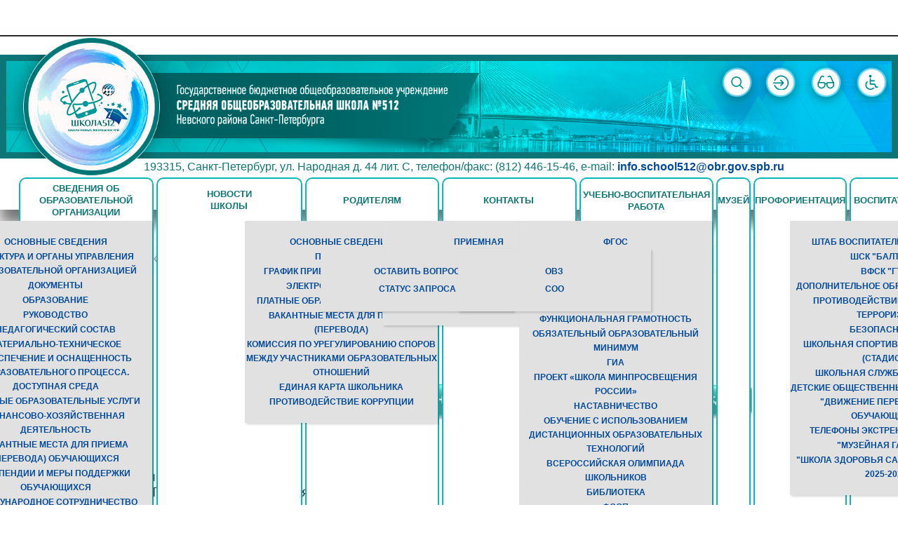

--- FILE ---
content_type: text/html; charset=utf-8
request_url: http://www.school512.ru/contacts-1
body_size: 14102
content:
<!DOCTYPE html>
<html prefix="og: http://ogp.me/ns#" xmlns="http://www.w3.org/1999/xhtml" xml:lang="ru-ru" lang="ru-ru" >
  <head>
        <base href="http://www.school512.ru/contacts-1" />
	<meta http-equiv="content-type" content="text/html; charset=utf-8" />
	<meta name="generator" content="Joomla! - Open Source Content Management" />
	<title>Государственное бюджетное общеобразовательное учреждение средняя общеобразовательная школа № 512 Невского района Санкт-Петербурга - Контакты</title>
	<link href="/templates/theme2028/favicon.ico" rel="shortcut icon" type="image/vnd.microsoft.icon" />
	<link href="http://www.school512.ru/component/search/?Itemid=142&amp;format=opensearch" rel="search" title="Искать Государственное бюджетное общеобразовательное учреждение средняя общеобразовательная школа № 512 Невского района Санкт-Петербурга" type="application/opensearchdescription+xml" />
	<link href="/media/k2/assets/css/k2.fonts.css?v2.7.1" rel="stylesheet" type="text/css" />
	<link href="/components/com_k2/css/k2.css?v2.7.1" rel="stylesheet" type="text/css" />
	<link href="/media/com_attachments/css/attachments_hide.css" rel="stylesheet" type="text/css" />
	<link href="/media/com_attachments/css/attachments_list.css" rel="stylesheet" type="text/css" />
	<link href="http://www.school512.ru/templates/theme2028/css/layout.css" rel="stylesheet" type="text/css" />
	<link href="//fonts.googleapis.com/css?family=Open+Sans:300italic,400italic,600italic,700italic,800italic,400,300,600,700,800|Roboto:400,100,100italic,300,300italic,400italic,500,500italic,700,700italic,900,900italic" rel="stylesheet" type="text/css" />
	<link href="http://www.school512.ru/templates/theme2028/css/jquery.fancybox.css" rel="stylesheet" type="text/css" />
	<link href="http://www.school512.ru/templates/theme2028/css/jquery.fancybox-buttons.css" rel="stylesheet" type="text/css" />
	<link href="http://www.school512.ru/templates/theme2028/css/jquery.fancybox-thumbs.css" rel="stylesheet" type="text/css" />
	<link href="http://www.school512.ru/templates/theme2028/css/template.css" rel="stylesheet" type="text/css" />
	<link href="http://www.school512.ru/templates/theme2028/css/all-hovers.css" rel="stylesheet" type="text/css" />
	<link href="http://www.school512.ru/templates/theme2028/css/fix.css" rel="stylesheet" type="text/css" />
	<link href="http://www.school512.ru/templates/theme2028/css/fixS.css" rel="stylesheet" type="text/css" />
	<link href="http://www.school512.ru/templates/theme2028/css/awesomefont.min.css" rel="stylesheet" type="text/css" />
	<link href="http://www.school512.ru/components/com_zhyandexmap/assets/css/common.css" rel="stylesheet" type="text/css" />
	<link href="/modules/mod_superfish_menu/css/superfish.css" rel="stylesheet" type="text/css" />
	<script type="application/json" class="joomla-script-options new">{"csrf.token":"ca0f1b17e145182ec5f49d942fc71a35","system.paths":{"root":"","base":""},"system.keepalive":{"interval":840000,"uri":"\/component\/ajax\/?format=json"}}</script>
	<script src="/media/jui/js/jquery.min.js?eaec6cd0fbe0da78eea79a6a586093d1" type="text/javascript"></script>
	<script src="/media/jui/js/jquery-noconflict.js?eaec6cd0fbe0da78eea79a6a586093d1" type="text/javascript"></script>
	<script src="/media/jui/js/jquery-migrate.min.js?eaec6cd0fbe0da78eea79a6a586093d1" type="text/javascript"></script>
	<script src="/media/k2/assets/js/k2.frontend.js?v2.7.1&amp;sitepath=/" type="text/javascript"></script>
	<script src="/media/system/js/mootools-core.js?eaec6cd0fbe0da78eea79a6a586093d1" type="text/javascript"></script>
	<script src="/media/system/js/core.js?eaec6cd0fbe0da78eea79a6a586093d1" type="text/javascript"></script>
	<script src="/media/com_attachments/js/attachments_refresh.js" type="text/javascript"></script>
	<script src="/media/system/js/caption.js?eaec6cd0fbe0da78eea79a6a586093d1" type="text/javascript"></script>
	<script src="/media/jui/js/bootstrap.min.js?eaec6cd0fbe0da78eea79a6a586093d1" type="text/javascript"></script>
	<!--[if lt IE 9]><script src="/media/system/js/polyfill.event.js?eaec6cd0fbe0da78eea79a6a586093d1" type="text/javascript"></script><![endif]-->
	<script src="/media/system/js/keepalive.js?eaec6cd0fbe0da78eea79a6a586093d1" type="text/javascript"></script>
	<script src="http://www.school512.ru/components/com_zhyandexmap/assets/js/common-min.js" type="text/javascript"></script>
	<script src="https://api-maps.yandex.ru/2.1/?coordorder=longlat&amp;load=package.full&amp;lang=ru-RU" type="text/javascript"></script>
	<script src="http://www.school512.ru/components/com_zhyandexmap/assets/js/objectmanager-min.js" type="text/javascript"></script>
	<script src="/modules/mod_superfish_menu/js/superfish.min.js" type="text/javascript"></script>
	<script src="/modules/mod_superfish_menu/js/jquery-scrolltofixed-min.js" type="text/javascript"></script>
	<script type="text/javascript">
jQuery(window).on('load',  function() {
				new JCaption('img.caption');
			});jQuery(function($){ initTooltips(); $("body").on("subform-row-add", initTooltips); function initTooltips (event, container) { container = container || document;$(container).find(".hasTooltip").tooltip({"html": true,"container": "body"});} });
	</script>

    <!--[if lt IE 9]>
      <script src="/templates/theme2028/js/html5shiv+printshiv.js"></script>
    <![endif]-->
<!--<script type="text/javascript">
function slyLink() {
    var istS = 'Источник контента:'; // Слова обязательно должны находиться в кавычках !
    var copyR = 'п. 10 Правил размещения на официальном сайте образовательной организации в информационно-телекоммуникационной сети «Интернет» и обновления информации об образовательной организации, утвержденных Постановлением Правительства Российской Федерации от 10 июля 2013 года № 582'; // Измените URL на свой. Кавычки не убирайте !
    var body_element = document.getElementsByTagName('body')[0];
    var choose;
    choose = window.getSelection();
    var myLink = document.location.href;
    var authorLink = "<br /><br />" + istS + ' ' + "<a href='"+myLink+"'>"+myLink+"</a><br />" + copyR; 
    var copytext = authorLink;
    var addDiv = document.createElement('div');
    addDiv.style.position='absolute';
    addDiv.style.left='-99999px';
    body_element.appendChild(addDiv);
    addDiv.innerHTML = copytext;
    choose.selectAllChildren(addDiv);
    window.setTimeout(function() {
        body_element.removeChild(addDiv);
    },0);
}
document.oncopy = slyLink;
</script>-->
    <!-- Yandex.Metrika counter -->
<script type="text/javascript">
    (function (d, w, c) {
        (w[c] = w[c] || []).push(function() {
            try {
                w.yaCounter30820916 = new Ya.Metrika({
                    id:30820916,
                    clickmap:true,
                    trackLinks:true,
                    accurateTrackBounce:true,
                    webvisor:true
                });
            } catch(e) { }
        });

        var n = d.getElementsByTagName("script")[0],
            s = d.createElement("script"),
            f = function () { n.parentNode.insertBefore(s, n); };
        s.type = "text/javascript";
        s.async = true;
        s.src = "https://mc.yandex.ru/metrika/watch.js";

        if (w.opera == "[object Opera]") {
            d.addEventListener("DOMContentLoaded", f, false);
        } else { f(); }
    })(document, window, "yandex_metrika_callbacks");
</script>
<noscript><div><img src="https://mc.yandex.ru/watch/30820916" style="position:absolute; left:-9999px;" alt="" /></div></noscript>
<!-- /Yandex.Metrika counter -->
	 <script src="/templates/theme2028/js/fix.js"></script>
	 <script ></script>
	 <script ></script>
	 <script ></script>
  <script type="text/javascript" src="https://vk.com/js/api/openapi.js?169"></script>
  </head>
  <body class="com_content view-article task- itemid-142 body__">
    <!--[if lt IE 8]>
      <div style=' clear: both; text-align:center; position: relative;'>
        <a href="http://windows.microsoft.com/en-US/internet-explorer/products/ie/home?ocid=ie6_countdown_bannercode">
          <img src="http://storage.ie6countdown.com/assets/100/images/banners/warning_bar_0000_us.jpg" border="0" height="42" width="820" alt="You are using an outdated browser. For a faster, safer browsing experience, upgrade for free today." />
        </a>
      </div>
    <![endif]-->
    <!-- Body -->
    <div id="wrapper">
      <div class="wrapper-inner">
                <!-- Top -->
        <div id="top-row">
          <div class="top-container">
              <div id="top" class="row-fluid">
                <!-- Logo -->
                <div id="logo" class="span4">
                  <a href="http://www.school512.ru/">
                                        <img src="http://school512.ru/templates/theme2028/images/logotext.png" alt="Государственное бюджетное общеобразовательное учреждение средняя общеобразовательная школа № 512 Невского района Санкт-Петербурга">
                                        <span class="hightlight"></span>
                  </a>
                </div>
                <nav class="moduletable navigation home_menu  span7"><div class="module_container"> 
<ul class="sf-menu   sticky" id="module-93">
<li class="item-237 deeper dropdown parent"><a href="#" title="Сведения об образовательной организации" ><span>Сведения об образовательной организации</span></a>
		<ul class="sub-menu">
		<li class="item-238"><a href="/svedeniya/osnovnye-svedeniya" title="Основные сведения" ><span>Основные сведения</span></a></li>
		<li class="item-239"><a href="/svedeniya/struktura-i-organy-upravleniya-obrazovatelnoj-organizatsiej" title="Структура и органы управления образовательной организацией" ><span>Структура и органы управления образовательной организацией</span></a></li>
		<li class="item-240"><a href="/svedeniya/dokumenty" title="Документы" ><span>Документы</span></a></li>
		<li class="item-241"><a href="/svedeniya/obrazovanie" title="Образование" ><span>Образование</span></a></li>
		<li class="item-243"><a href="/svedeniya/rukovodstvo" title="Руководство" ><span>Руководство</span></a></li>
		<li class="item-682"><a href="/svedeniya/pedagogicheskij-sostav" title="Педагогический состав" ><span>Педагогический состав</span></a></li>
		<li class="item-244"><a href="/svedeniya/materialno-tekhnicheskoe-obespechenie-i-osnashchennost-obrazovatelnogo-protsessa" title="Материально-техническое обеспечение и оснащенность образовательного процесса. Доступная среда" ><span>Материально-техническое обеспечение и оснащенность образовательного процесса. Доступная среда</span></a></li>
		<li class="item-245"><a href="/svedeniya/platnye-obrazovatelnye-uslugi" title="Платные образовательные услуги" ><span>Платные образовательные услуги</span></a></li>
		<li class="item-246"><a href="/svedeniya/finansovo-khozyajstvennaya-deyatelnost" title="Финансово-хозяйственная деятельность" ><span>Финансово-хозяйственная деятельность</span></a></li>
		<li class="item-247"><a href="/svedeniya/vakantnye-mesta-dlya-priema-perevoda" title="Вакантные места для приема (перевода) обучающихся" ><span>Вакантные места для приема (перевода) обучающихся</span></a></li>
		<li class="item-560"><a href="/svedeniya/stipendii-i-inye-vidy-materialnoj-podderzhki" title="Стипендии и меры поддержки обучающихся" ><span>Стипендии и меры поддержки обучающихся</span></a></li>
		<li class="item-651"><a href="/svedeniya/mezhdunarodnoe-sotrudnichestvo" title="Международное сотрудничество" ><span>Международное сотрудничество</span></a></li>
		<li class="item-603"><a href="/svedeniya/food" title="Организация питания в образовательной организации" ><span>Организация питания в образовательной организации</span></a></li>
		<li class="item-242"><a href="/svedeniya/obrazovatelnye-standarty" title="Образовательные стандарты и требования" ><span>Образовательные стандарты и требования</span></a></li>
		</ul>
			</li>
			<li class="item-262"><a class="orange" href="/novosti" title="Новости школы" ><span>Новости школы</span></a></li>
		<li class="item-266 deeper dropdown parent"><a class="yellow" href="/roditelyam" title="Родителям" ><span>Родителям</span></a>
		<ul class="sub-menu">
		<li class="item-561"><a href="/roditelyam/osnovnye-svedeniya" title="Основные сведения" ><span>Основные сведения</span></a></li>
		<li class="item-564"><a href="/roditelyam/priem-v-oo" title="Прием в ОУ" ><span>Прием в ОУ</span></a></li>
		<li class="item-562"><a href="/roditelyam/grafik-priema-administratsii" title="График приема администрации" ><span>График приема администрации</span></a></li>
		<li class="item-563"><a href="/roditelyam/elektronnyj-dnevnik" title="Электронный дневник" ><span>Электронный дневник</span></a></li>
		<li class="item-279"><a href="/roditelyam/platnye-uslugi" title="Платные образовательные услуги" ><span>Платные образовательные услуги</span></a></li>
		<li class="item-278"><a href="/roditelyam/vakantnye-mesta" title="Вакантные места для приема (перевода)" ><span>Вакантные места для приема (перевода)</span></a></li>
		<li class="item-614"><a href="/roditelyam/komissiya-po-uregulirovaniyu-sporov-mezhdu-uchastnikami-obrazovatelnykh-otnoshenij" title="Комиссия по урегулированию споров между участниками образовательных отношений" ><span>Комиссия по урегулированию споров между участниками образовательных отношений</span></a></li>
		<li class="item-648"><a href="/roditelyam/edinaya-karta-shkolnika" title="Единая карта школьника" ><span>Единая карта школьника</span></a></li>
		<li class="item-559"><a href="/roditelyam/protivodejstvie-korruptsii" title="Противодействие коррупции" ><span>Противодействие коррупции</span></a></li>
		</ul>
			</li>
			<li class="item-142 current active deeper dropdown parent"><a class="blue" href="/contacts-1" title="Контакты" ><span>Контакты</span></a>
		<ul class="sub-menu">
		<li class="item-141 deeper dropdown parent"><a class="green_light" href="#" title="Приемная" ><span>Приемная</span></a>
		<ul class="sub-menu">
		<li class="item-438"><a href="/contacts-1/priemnaya/internet-priemnaya1" title="Оставить вопрос" ><span>Оставить вопрос</span></a></li>
		<li class="item-439"><a href="/contacts-1/priemnaya/internet-priemnaya" title="Статус запроса" ><span>Статус запроса</span></a></li>
		</ul>
			</li>
			</ul>
			</li>
			<li class="item-685 deeper dropdown parent"><a class="red" href="http://school512.ru/foop" title="Учебно-воспитательная работа" ><span>Учебно-воспитательная работа</span></a>
		<ul class="sub-menu">
		<li class="item-674 deeper dropdown parent"><a href="/?Itemid=674" title="ФГОС" ><span>ФГОС</span></a>
		<ul class="sub-menu">
		<li class="item-676"><a href="/uchebno-vospitatelnaya-rabota/fgos-soo/fgos-ovz" title="ОВЗ" ><span>ОВЗ</span></a></li>
		<li class="item-681"><a href="/uchebno-vospitatelnaya-rabota/fgos-soo/soo" title="СОО" ><span>СОО</span></a></li>
		</ul>
			</li>
			<li class="item-669"><a href="/uchebno-vospitatelnaya-rabota/funktsionalnaya-gramotnost" title="Функциональная грамотность" ><span>Функциональная грамотность</span></a></li>
		<li class="item-665"><a href="/uchebno-vospitatelnaya-rabota/obyazatelnyj-obrazovatelnyj-minimum" title="Обязательный образовательный минимум" ><span>Обязательный образовательный минимум</span></a></li>
		<li class="item-616"><a href="/uchebno-vospitatelnaya-rabota/gia" title="ГИА" ><span>ГИА</span></a></li>
		<li class="item-679"><a href="/uchebno-vospitatelnaya-rabota/proekt-shkola-minprosveshcheniya-rossii" title="Проект «Школа Минпросвещения России» " ><span>Проект «Школа Минпросвещения России» </span></a></li>
		<li class="item-666"><a href="/uchebno-vospitatelnaya-rabota/nastavnichestvo" title="Наставничество" ><span>Наставничество</span></a></li>
		<li class="item-620"><a href="/uchebno-vospitatelnaya-rabota/distantsionnoe-obuchenie" title="Обучение с использованием дистанционных образовательных технологий " ><span>Обучение с использованием дистанционных образовательных технологий </span></a></li>
		<li class="item-650"><a href="/uchebno-vospitatelnaya-rabota/vserossijskaya-olimpiada-shkolnikov" title="Всероссийская олимпиада школьников" ><span>Всероссийская олимпиада школьников</span></a></li>
		<li class="item-604"><a href="/uchebno-vospitatelnaya-rabota/biblioteka1" title="Библиотека" ><span>Библиотека</span></a></li>
		<li class="item-673"><a href="/uchebno-vospitatelnaya-rabota/foop" title="ФООП" ><span>ФООП</span></a></li>
		</ul>
			</li>
			<li class="item-675"><a href="/muzej" title="Музей" ><span>Музей</span></a></li>
		<li class="item-684"><a href="/proforientatsiya" title="ПРОФОРИЕНТАЦИЯ" ><span>ПРОФОРИЕНТАЦИЯ</span></a></li>
		<li class="item-686 deeper dropdown parent"><a href="/vospitatelnaya-rabota" title="Воспитательная работа " ><span>Воспитательная работа </span></a>
		<ul class="sub-menu">
		<li class="item-574"><a href="/vospitatelnaya-rabota/vospitatelnaya-rabota" title="Штаб воспитательной работы " ><span>Штаб воспитательной работы </span></a></li>
		<li class="item-672"><a href="/vospitatelnaya-rabota/shsk-baltiets5" target="_blank" >ШСК "Балтиец"</a></li>
		<li class="item-605"><a href="/vospitatelnaya-rabota/vfsk-gto" title="ВФСК "ГТО"" ><span>ВФСК "ГТО"</span></a></li>
		<li class="item-644"><a href="/vospitatelnaya-rabota/dopolnitelnoe-obrazovanie-odod" target="_blank" >Дополнительное образование ОДОД</a></li>
		<li class="item-680"><a href="/vospitatelnaya-rabota/protivodejstvie-ideologii-terrorizma" title="Противодействие идеологии терроризма" ><span>Противодействие идеологии терроризма</span></a></li>
		<li class="item-575"><a href="/vospitatelnaya-rabota/bezopasnost" title="Безопасность" ><span>Безопасность</span></a></li>
		<li class="item-609"><a href="/vospitatelnaya-rabota/shkolnaya-sportivnaya-ploshchadka-stadion" title="Школьная спортивная площадка (стадион)" ><span>Школьная спортивная площадка (стадион)</span></a></li>
		<li class="item-613"><a href="/vospitatelnaya-rabota/shkolnaya-sluzhba-mediatsii" title="Школьная служба медиации" ><span>Школьная служба медиации</span></a></li>
		<li class="item-688"><a href="/vospitatelnaya-rabota/detskie-obshchestvennye-ob-edineniya" title="Детские общественные объединения, "Движение первых", Совет обучающихся" ><span>Детские общественные объединения, "Движение первых", Совет обучающихся</span></a></li>
		<li class="item-689"><a href="/vospitatelnaya-rabota/telefony-ekstrennoj-pomoshchi" title="ТЕЛЕФОНЫ  ЭКСТРЕННОЙ ПОМОЩИ" ><span>ТЕЛЕФОНЫ  ЭКСТРЕННОЙ ПОМОЩИ</span></a></li>
		<li class="item-692"><a href="/vospitatelnaya-rabota/muzejnaya-galereya" title=""МУЗЕЙНАЯ ГАЛЕРЕЯ"" ><span>"МУЗЕЙНАЯ ГАЛЕРЕЯ"</span></a></li>
		<li class="item-694"><a href="/vospitatelnaya-rabota/shkola-zdorovya-sankt-peterburga-2025-2026" title=""Школа здоровья Санкт-Петербурга" 2025-2026" ><span>"Школа здоровья Санкт-Петербурга" 2025-2026</span></a></li>
		</ul>
			</li>
			<li class="item-687"><a href="/grantovye-proekty" title="Грантовые проекты" ><span>Грантовые проекты</span></a></li>
		<li class="item-690"><a href="/upravlyayushchij-sovet" title="УПРАВЛЯЮЩИЙ СОВЕТ" ><span>УПРАВЛЯЮЩИЙ СОВЕТ</span></a></li>
		</ul>

<script>
	// initialise plugins
	jQuery(function($){
		$('#module-93')
			 
		.superfish({
			hoverClass:    'sfHover',         
	    pathClass:     'overideThisToUse',
	    pathLevels:    1,    
	    delay:         500, 
	    animation:     {opacity:'show', height:'show'}, 
	    speed:         'normal',   
	    speedOut:      'fast',   
	    autoArrows:    false, 
	    disableHI:     false, 
	    useClick:      0,
	    easing:        "swing",
	    onInit:        function(){},
	    onBeforeShow:  function(){},
	    onShow:        function(){},
	    onHide:        function(){},
	    onIdle:        function(){}
		})
				.mobileMenu({
			defaultText: "Меню",
			className: "select-menu",
			subMenuClass: "sub-menu"
		});
		 
		var ismobile = navigator.userAgent.match(/(iPhone)|(iPod)|(android)|(webOS)/i)
		if(ismobile){
			$('#module-93').sftouchscreen();
		}
		/*$('.btn-sf-menu').click(function(){
			$('#module-93').toggleClass('in')
		});*/
		$('.btn-sf-menu').click(function(){
			$('#menu-module-93').toggleClass('in-superfish')
		});
						if (typeof $.ScrollToFixed == 'function') {
			$('#module-93').parents('[id*="-row"]').scrollToFixed({minWidth :768});
				}
							})
</script></div></nav><div class="moduletable kont_top "><div class="module_container"><div class="mod-custom mod-custom__kont_top"  >
	<p>193315, Санкт-Петербург, ул. Народная д. 44 лит. С, телефон/факс: (812) 446-15-46, e-mail: <a href="mailto:info.school512@obr.gov.spb.ru">info.school512@obr.gov.spb.ru</a></p></div></div></div><div class="moduletable search-block  span1"><div class="module_container"><div id="95">
<i class="fa fa-search hasTooltip" title="Search"></i>
<div role="search" class="mod-search mod-search__search-block">
  <form action="/contacts-1" method="post" class="navbar-form">
  	<label for="searchword" class="element-invisible">Искать...</label> <input id="searchword" name="searchword" maxlength="200"  class="inputbox mod-search_searchword" type="text" size="20" placeholder="Поиск..." required> <button class="button btn btn-primary" onclick="this.form.searchword.focus();">Искать</button>  	<input type="hidden" name="task" value="search">
  	<input type="hidden" name="option" value="com_search">
  	<input type="hidden" name="Itemid" value="142">
  </form>
</div>
</div>
<script>
jQuery(function($){
	$('#95').find('i.fa').click(function(){
		$('#95').find('.mod-search').toggleClass('visible');
		$('#95').find('input#searchword').focus();
	})
        jQuery(".fa-search").removeAttr("data-original-title");
})
</script></div></div><div class="moduletable login_in "><div class="module_container"><div class="mod-custom mod-custom__login_in"  >
	<p><a href="#modal"><img class="login_in" src="/templates/theme2028/images/icon2.png" alt="" /></a></p></div></div></div><div class="moduletable zrenie "><div class="module_container"><div class="mod-custom mod-custom__zrenie"  >
	<div class="eye_zrenie"><img class="acc_eye" onclick="menuZrenie()" src="/templates/theme2028/images/icon3.png" alt="eye" /></div>
<div class="menu_zrenie"><img id="color-restore" style="height: 25px; width: 25px; float: right;" title="Сбросить" src="/media/com_acymailing/upload/acc_reset.png" alt="сбросить" /> <img id="color-blue" style="height: 25px; width: 26px; float: right;" title="Сине-желтый" src="/media/com_acymailing/upload/fontBLUE.png" alt="сине-желтый" /> <img id="color-black" style="height: 25px; width: 26px; float: right;" title="Черно-белый" src="/media/com_acymailing/upload/acc_contrasto.png" alt="черно-белый" /> <a href="/zrenie"> <img class="acc_question" style="height: 25px; width: 26px; float: right;" title="Подробнее" src="/images/question.png" alt="Подробнее" /> </a> <img id="font-minus" style="height: 25px; width: 27px; float: right;" title="Уменьшить шрифт" src="/media/com_acymailing/upload/acc_diminuisci.png" alt="уменьшить шрифт" /> <img id="font-plus" style="height: 25px; width: 26px; float: right;" title="Увеличить шрифт" src="/media/com_acymailing/upload/acc_aumenta.png" alt="увеличить шрифт" /> <img id="font-restore" style="height: 25px; width: 25px; float: right;" title="Сбросить" src="/media/com_acymailing/upload/acc_reset.png" alt="сбросить" /></div></div></div></div><div class="moduletable dost_sreda "><div class="module_container"><div class="mod-custom mod-custom__dost_sreda"  >
	<div><a href="/svedeniya/materialno-tekhnicheskoe-obespechenie-i-osnashchennost-obrazovatelnogo-protsessa/142-dostupnaya-sreda"><img src="/templates/theme2028/images/icon4.png" alt="" /></a></div></div></div></div>
              </div>
          </div>
        </div>
                <!-- Header -->
                                                <div id="system-message-container">
	</div>

        <!-- Main Content row -->
        <div id="content-row">
          <div class="row-container">
            <div class="container-fluid">
              <div class="content-inner row-fluid">   
                        
                <div id="component" class="span12">
                  <main role="main">
                                        <!-- Breadcrumbs -->
                    <div id="breadcrumbs-row">
                      <div id="breadcrumbs">
                        <div class="moduletable "><div class="module_container"><div aria-label="Breadcrumbs" role="navigation">
	<ul itemscope itemtype="https://schema.org/BreadcrumbList" class="breadcrumb">
					<li class="active">
				<span class="divider icon-location"></span>
			</li>
		
						<li itemprop="itemListElement" itemscope itemtype="https://schema.org/ListItem">
											<a itemprop="item" href="/" class="pathway"><span itemprop="name">Главная</span></a>
					
											<span class="divider">
							/						</span>
										<meta itemprop="position" content="1">
				</li>
							<li itemprop="itemListElement" itemscope itemtype="https://schema.org/ListItem" class="active">
					<span itemprop="name">
						Контакты					</span>
					<meta itemprop="position" content="2">
				</li>
				</ul>
</div>
</div></div>
                      </div>
                    </div>
                           
                            
                    <article class="page-item page-item__">
		<header class="item_header">
		<h3 class="item_title"><span class="item_title_part0 item_title_part_odd item_title_part_first_half item_title_part_first">Контакты</span> </h3>	</header>
		<div class="item_fulltext"><table style="width: 885px; height: 134px; margin-left: auto; margin-right: auto;">
<tbody>
<tr>
<td style="vertical-align: middle;">
<p style="padding-left: 30px;">&nbsp; &nbsp; &nbsp; &nbsp; &nbsp;<a href="/priemnaya/internet-priemnaya1" target="_blank" rel="noopener"><img src="/images/documents/кнопка_запись_на_прием1.png" alt="кнопка запись на прием1" width="237" height="48" /></a></p>
</td>
<td style="text-align: center; vertical-align: middle;">
<p>&nbsp; &nbsp; &nbsp; &nbsp; &nbsp; &nbsp; &nbsp; &nbsp; &nbsp; &nbsp; &nbsp; &nbsp; &nbsp; &nbsp; &nbsp; &nbsp; &nbsp; &nbsp; &nbsp; &nbsp; &nbsp; &nbsp; &nbsp; &nbsp; &nbsp;</p>
<p><a href="/priemnaya/internet-priemnaya1" target="_blank"><img src="/images/documents/кнопка_интернет_приемная2.png" alt="кнопка интернет приемная2" width="243" height="50" /></a></p>
<p>&nbsp;</p>
</td>
<td style="text-align: center; vertical-align: middle;">
<p>&nbsp; &nbsp; &nbsp; &nbsp;&nbsp;<a href="/priemnaya/internet-priemnaya" target="_blank" rel="noopener"><img src="/images/documents/кнопка_обращение__граждан3.png" alt="кнопка обращение граждан3" width="232" height="48" /></a></p>
</td>
</tr>
</tbody>
</table>
<p>Место положения школы:<br /> 193315, Санкт-Петербург, ул. Народная д. 44 лит. С<br />Ссылка на карту&nbsp;<a href="https://yandex.ru/maps/2/saint-petersburg/?source=wizbiz_new_map_single&amp;ll=30.471959%2C59.884112&amp;rtext=~59.884112%2C30.471959&amp;rtt=auto&amp;z=14&amp;mode=routes">Перейти</a><br /> Телефон/факс:&nbsp;(812) 446-15-46; &nbsp;&nbsp;E-mail:&nbsp; <a href="mailto:info.school512@obr.gov.spb.ru">info.school512@obr.gov.spb.ru</a>&nbsp; ;&nbsp;<strong><a href="mailto:school512@mail.ru">school512@mail.ru</a></strong></p>
<p style="text-align: center;"><span style="color: #800080;"><strong><span style="color: #800080;"><a style="color: #800080;" href="https://web.max.ru/-69414980536855" target="_blank" rel="noopener">КАНАЛ ГБОУ СОШ №512 "MAХ</a></span>"</strong></span><a href="https://web.max.ru/-69414980536855" target="_blank" rel="noopener"><img src="/images/новости/photo_2025-09-09_11-19-25.jpg" alt="photo 2025 09 09 11 19 25" width="66" height="65" /></a></p>
<p style="text-align: center;"><strong>АДМИНИСТРАЦИЯ ШКОЛЫ</strong></p>
<table border="1">
<tbody>
<tr>
<td style="text-align: center; vertical-align: middle;" colspan="2">
<p><strong>Состав администрации школы</strong></p>
</td>
<td style="text-align: center; vertical-align: middle;" colspan="4">
<p><strong>Прием посетителей / e-mail / телефон</strong></p>
</td>
</tr>
<tr>
<td>
<p>Директор</p>
</td>
<td>
<p>Тихонова Галина Александровна</p>
</td>
<td style="text-align: center; vertical-align: middle;">
<p>Вторник</p>
<p>&nbsp; &nbsp;Четверг &nbsp; &nbsp;&nbsp;</p>
</td>
<td style="width: 150px; text-align: center; vertical-align: middle;">
<p>&nbsp; 9:00-13:00</p>
<p>15:00-17:00</p>
</td>
<td style="width: 100px; text-align: center; vertical-align: middle;">
<p>кабинет №8</p>
</td>
<td>
<p>тел.(812) 446-15-46</p>
<p><strong>school512@mail.ru</strong></p>
<p><a href="/228-tikhonova-galina-aleksandrovna" target="_blank" rel="noopener">личная страница</a></p>
</td>
</tr>
<tr>
<td>
<p>Заместитель директора по&nbsp;учебно-воспитательной работе&nbsp;(начальная школа)</p>
</td>
<td>
<p>Балюк Елена Витальевна</p>
</td>
<td style="text-align: center; vertical-align: middle;">
<p>Вторник</p>
</td>
<td style="width: 150px; text-align: center; vertical-align: middle;">
<p>15:00-18:00</p>
</td>
<td style="width: 100px; text-align: center; vertical-align: middle;">
<p>кабинет №29</p>
</td>
<td>
<p>тел.(812) 417-56-81</p>
<p><strong>school512@mail.ru</strong></p>
<p><a href="/183-balyuk-elena-vitalevna" target="_blank" rel="noopener">личная страница</a></p>
</td>
</tr>
<tr>
<td>
<p>Заместитель директора по&nbsp;учебно-воспитательной работе</p>
</td>
<td>
<p>Антипенко Наталья Михайловна</p>
</td>
<td style="text-align: center; vertical-align: middle;">
<p>Понедельник</p>
</td>
<td style="width: 150px; text-align: center; vertical-align: middle;">
<p>15:00-18:00</p>
</td>
<td style="width: 100px; text-align: center; vertical-align: middle;">
<p>кабинет №12</p>
</td>
<td>
<p>тел.(812) 446-15-46</p>
<p><strong>school512@mail.ru</strong></p>
</td>
</tr>
<tr>
<td>Заместитель директора по&nbsp;учебно-воспитательной работе (5-8 классы)</td>
<td>Кулагина Светлана Иосифовна</td>
<td style="text-align: center; vertical-align: middle;">Понедельник</td>
<td style="width: 150px; text-align: center; vertical-align: middle;">15:00-18:00</td>
<td style="width: 100px; text-align: center; vertical-align: middle;">кабинет №30</td>
<td>
<p>тел.(812) 446-15-46</p>
<p><strong>school512@mail.ru</strong></p>
<p><a href="/contacts-1/40-info/rukovodstvo-pedagogicheskij-sostav/584-kulagina-svetlana-iosifovna" target="_blank">личная страница</a></p>
</td>
</tr>
<tr>
<td>
<p>Заместитель директора по воспитательной работе</p>
</td>
<td>
<p>Казакова Светлана Сергеевна</p>
</td>
<td style="text-align: center; vertical-align: middle;">
<p>Вторник, среда</p>
</td>
<td style="width: 150px; text-align: center; vertical-align: middle;">
<p>9:00-12:00</p>
</td>
<td style="width: 100px; text-align: center; vertical-align: middle;">
<p>кабинет №42</p>
</td>
<td>
<p>тел.(812) 446-15-46</p>
<p>512schoolspb@gmail.com</p>
<p><a href="/199-kazakova-svetlana-sergeevna" target="_blank" rel="noopener">личная страница</a></p>
</td>
</tr>
<tr>
<td>
<p>Заместитель директора по&nbsp;администратовно-хозяйственной работе</p>
</td>
<td>
<p>Кульганюк Елена Николаевна</p>
</td>
<td style="text-align: center; vertical-align: middle;">
<p>Пятница</p>
</td>
<td style="width: 150px; text-align: center; vertical-align: middle;">
<p>09:00-12:00</p>
</td>
<td style="width: 100px; text-align: center; vertical-align: middle;">
<p>кабинет №13</p>
</td>
<td>
<p>тел.(812) 446-15-46</p>
<p><strong>school512@mail.ru</strong></p>
<p>&nbsp;<a href="/contacts-1/2-uncategorised/719-pustovarova-natalya-alekseevna" target="_blank">личная страница</a></p>
</td>
</tr>
<tr>
<td>Заведующая отделением дополнительного образования</td>
<td>Касьянова Анна Алексеевна</td>
<td style="text-align: center; vertical-align: middle;">Пятница</td>
<td style="width: 150px; text-align: center; vertical-align: middle;">09.00-16.00</td>
<td style="width: 100px; text-align: center; vertical-align: middle;">Кабинет №43</td>
<td>
<p>тел.(812) 446-15-46</p>
<p>school512@mail.ru</p>
<p>&nbsp;<a href="/201-kasyanova-anna-alekseevna">личная страница</a></p>
</td>
</tr>
<tr>
<td>
<p>Заведующий школьным музеем&nbsp;&nbsp;&nbsp;&nbsp;&nbsp;&nbsp;&nbsp;</p>
</td>
<td>
<p><span style="color: #000000;">Борисова Ирина Анатольевна</span></p>
</td>
<td style="text-align: center; vertical-align: middle;">
<p>Четверг</p>
</td>
<td style="width: 150px; text-align: center; vertical-align: middle;">
<p>15:00-18:00</p>
</td>
<td style="width: 100px; text-align: center; vertical-align: middle;">
<p>кабинет №14</p>
</td>
<td>
<p>тел.(812) 446-15-46</p>
<p><strong>school512@mail.ru</strong></p>
<p><a href="/188-borisova-irina-anatolevna">личная страница</a></p>
</td>
</tr>
<tr>
<td>
<p>Учитель - логопед</p>
</td>
<td>
<p>Дроздова Вероника Алексеевна</p>
</td>
<td style="text-align: center; vertical-align: middle;">
<div></div>
<div></div>
<div>Понедельник&nbsp;</div>
<div></div>
<div>Вторник- пятница</div>
<p><strong><span style="background-color: transparent; font-size: 14pt;"> &nbsp;</span></strong></p>
</td>
<td style="width: 150px; text-align: center; vertical-align: middle;">
<p>13.30-19.30</p>
<p>12.45-18.45</p>
</td>
<td style="width: 100px; text-align: center; vertical-align: middle;">
<p>кабинет №30</p>
</td>
<td>
<p>тел.(812) 446-15-46</p>
<p>logoped512@yandex.ru</p>
<p><a href="/196-drozdova-veronika-alekseevna" target="_blank" rel="noopener">личная страница</a></p>
</td>
</tr>
<tr>
<td>
<p>Библиотекарь</p>
</td>
<td>
<p>Кулик Ирина Павловна</p>
</td>
<td style="text-align: center; vertical-align: middle;">
<p>Понедельник</p>
</td>
<td style="width: 150px; text-align: center; vertical-align: middle;">
<p>13:00-15:00</p>
</td>
<td style="width: 100px; text-align: center; vertical-align: middle;">
<p>библиотека, 1 этаж</p>
</td>
<td>
<p>тел.(812) 446-15-46</p>
<p><strong>school512@mail.ru</strong></p>
<p><a href="/207-kulik-irina-pavlovna" target="_blank" rel="noopener">личная страница</a></p>
</td>
</tr>
</tbody>
</table>
<p style="text-align: justify;"><strong>Прием ведется по предварительной записи. При посещении школы просим соблюдать меры профилактики Ковид - инфекции (защитная маска, бахилы)</strong></p>
<p><a href="http://k-obr.spb.ru/goryachaya-liniya-po-voprosam-oplaty-truda/">http://k-obr.spb.ru/goryachaya-liniya-po-voprosam-oplaty-truda/</a> (246-55-48)&nbsp;&nbsp;адрес и телефон&nbsp;&nbsp;горячей линии Комитета по образованию Правительства Санкт-Петербурга</p>
<p><a class="daria-goto-anchor" href="http://gov.spb.ru/gov/terr/nevsky/" target="_blank" rel="noopener noreferrer" data-vdir-href="https://mail.yandex.ru/re.jsx?uid=1130000015582035&amp;c=LIZA&amp;cv=17.3.109&amp;mid=169166461003127184&amp;h=a,Uxto-01OPY6TD4u2nibphw&amp;l=aHR0cDovL2dvdi5zcGIucnUvZ292L3RlcnIvbmV2c2t5Lw" data-orig-href="http://gov.spb.ru/gov/terr/nevsky/">http://gov.spb.ru/gov/terr/nevsky/</a>&nbsp;главная страница сайта Администрации Невского района Санкт-Петербурга (контактная информация – адрес, телефон)</p>
<p><a class="daria-goto-anchor" href="http://gov.spb.ru/gov/terr/nevsky/information/" target="_blank" rel="noopener noreferrer" data-vdir-href="https://mail.yandex.ru/re.jsx?uid=1130000015582035&amp;c=LIZA&amp;cv=17.3.109&amp;mid=169166461003127184&amp;h=a,LKmkrgy5FFU2XLvIUB1_LA&amp;l=aHR0cDovL2dvdi5zcGIucnUvZ292L3RlcnIvbmV2c2t5L2luZm9ybWF0aW9uLw" data-orig-href="http://gov.spb.ru/gov/terr/nevsky/information/">http://gov.spb.ru/gov/terr/nevsky/information/</a>&nbsp;&nbsp;Информация о дежурной службе Администрации Невского района</p>
<p><a class="daria-goto-anchor" href="http://nevarono.spb.ru/" target="_blank" rel="noopener noreferrer" data-vdir-href="https://mail.yandex.ru/re.jsx?uid=1130000015582035&amp;c=LIZA&amp;cv=17.3.109&amp;mid=169166461003127184&amp;h=a,49nA24eYYee0WkvIdIN1UQ&amp;l=aHR0cDovL25ldmFyb25vLnNwYi5ydS8" data-orig-href="http://nevarono.spb.ru/">http://nevarono.spb.ru</a>&nbsp;Адрес портала "Пространство Образования Невского района"</p>
<p>РЦИ (в частности, информация для выпускников по ЕГЭ): <span class="wmi-callto">(812) 568-16-12</span></p>
<p>Управление Роспотребнадзора по городу Санкт-Петербургу, отдел санитарного надзора:&nbsp;764-02-46 доб. 1</p> <div class="attachmentsContainer">

<div class="attachmentsList" id="attachmentsList_com_content_default_94"></div>

</div></div>
		
	
	<!-- Social Sharing -->
	 
	<!-- Pagination -->
	</article>   
                                      </main>
                </div>        
                              </div>
            </div>
          </div>
        </div>
                                <!-- Footer -->
        <div id="footer-row">
          <div class="moduletable "><div class="module_container"><div id="YMapsID"  class="zhym-map-default" style="margin:0;padding:0;width:100%;height:500px;"></div><div id="YMapsCredit" class="zhym-credit"></div><div id="YMapsLoading" style="display: none;" ><img class="zhym-image-loading" src="http://www.school512.ru/administrator/components/com_zhyandexmap/assets/utils/loading.gif" alt="Загрузка..." /></div><div id="YMapsMainRoutePanel"><div id="YMapsMainRoutePanel_Total"></div></div><div id="YMapsRoutePanel"><div id="YMapsRoutePanel_Description"></div><div id="YMapsRoutePanel_Total"></div><div id="YMapsRoutePanel_Steps"></div></div><script type="text/javascript" >/*<![CDATA[*/
var map, mapcenter, mapzoom, geoResult, geoRoute;
var searchControl, searchControlPMAP;
var zhymObjMgr;
var userContactAttrs = 'name,position,address,phone,mobile,fax,email';
var icoIcon='http://www.school512.ru/administrator/components/com_zhyandexmap/assets/icons/';
var icoUtils='http://www.school512.ru/administrator/components/com_zhyandexmap/assets/utils/';
var icoDir='administrator/components/com_zhyandexmap/assets/icons/';
zhymObjMgr = new zhymMapObjectManager();
zhymObjMgr.setAPIversion("2.1");
zhymObjMgr.setMapID(1);
zhymObjMgr.setPlacemarkList("");
zhymObjMgr.setExcludePlacemarkList("");
zhymObjMgr.setPlacemarkGroupList("");
zhymObjMgr.setPlacemarkCategotyList("");
zhymObjMgr.setPathList("");
zhymObjMgr.setExcludePathList("");
zhymObjMgr.setPathGroupList("");
zhymObjMgr.setPathCategotyList("");
zhymObjMgr.setPlacemarkTagList("");
zhymObjMgr.setPathTagList("");
zhymObjMgr.setUserMarkersFilter("0");
zhymObjMgr.setMapLanguageTag("");
zhymObjMgr.setServiceDirection(0);
zhymObjMgr.setIcoIcon(icoIcon);
zhymObjMgr.setIcoUtils(icoUtils);
zhymObjMgr.setIcoDir(icoDir);
zhymObjMgr.setArticleID("");
zhymObjMgr.setPlacemarkRating(0);
zhymObjMgr.setPlacemarkTitleTag("h2");
zhymObjMgr.setRequestURL("http://www.school512.ru/");
zhymObjMgr.setPlacemarkCreationInfo(0);
zhymObjMgr.setPlacemarkDateFormat("");
zhymObjMgr.setContactAttrs("name,position,address,phone,mobile,fax,email");
zhymObjMgr.setUserContact(0);
zhymObjMgr.setUserUser(0);
ymaps.ready(initialize);
function initialize () {
  var toShowLoading = document.getElementById("YMapsLoading");
  toShowLoading.style.display = 'block';
mapzoom =17;
    mapcenter = [30.472158, 59.884198];
    map = new ymaps.Map("YMapsID", {
     center: mapcenter
    ,zoom: mapzoom
    ,controls: []
    }, {suppressMapOpenBlock: true});
geoResult = new ymaps.GeoObjectCollection();
var markerCluster0;
zhymObjMgr.GroupStateDefine(0, 1);
zhymObjMgr.setMap(map);
markerCluster0 = new ymaps.Clusterer({ maxZoom: 10
  , clusterDisableClickZoom: false
  , synchAdd: false
  , showInAlphabeticalOrder: false
  , gridSize: 64
  , minClusterSize: 2
});
map.geoObjects.add(markerCluster0);
zhymObjMgr.ClusterAdd(0, markerCluster0);
if (map.behaviors.isEnabled('dblClickZoom'))
map.behaviors.disable('dblClickZoom');
if (map.behaviors.isEnabled('scrollZoom'))
map.behaviors.disable('scrollZoom');
map.controls.add(new ymaps.control.ZoomControl());
map.setType("yandex#map");
    map.setZoom(17);
    map.options.set("minZoom",1);
map.events.add("typechange", function (e) {
  map.zoomRange.get(map.getCenter()).then(function (range) {
  if (map.getZoom() > range[1] )
  {    
    map.setZoom(range[1]);
  }
});
});
map.controls.add(new ymaps.control.FullscreenControl());
if (map.behaviors.isEnabled('rightMouseButtonMagnifier'))
map.behaviors.disable('rightMouseButtonMagnifier');
map.behaviors.enable('drag');
var placemark = new ymaps.Placemark([30.472158, 59.884198]);
placemark.options.set("preset", "twirl#blueStretchyIcon");
placemark.properties.set("balloonContentHeader", "Школа №512");
placemark.properties.set("balloonContentBody", "");
map.geoObjects.add(placemark);
placemark.balloon.open();
var latlng1= [30.46409338705978, 59.91773853494483];
var marker1= new ymaps.Placemark(latlng1);
  marker1.properties.set("zhymPlacemarkID", 1);
  marker1.properties.set("zhymContactAttrs", userContactAttrs);
  marker1.properties.set("zhymUserContact", "0");
  marker1.properties.set("zhymUserUser", "0");
  marker1.properties.set("zhymOriginalPosition", latlng1);
  marker1.properties.set("zhymTitle", "карта");
  marker1.properties.set("zhymIncludeInList", 1);
marker1.options.set("hasBalloon", false);
marker1.properties.set("hintContent", 'карта');
marker1.options.set("iconLayout", 'default#image');
marker1.options.set("iconImageHref", "http://www.school512.ru/administrator/components/com_zhyandexmap/assets/icons/default%23yellowPoint.png");
marker1.options.set("iconImageSize", [28,29]);
marker1.options.set("iconImageOffset", [-7,-29]);
var contentStringHead1 = '<div id="placemarkContent1">' +
'<h2 id="headContent1" class="placemarkHead">карта</h2>'+
'</div>';
var contentStringHeadCluster1 = '<div id="placemarkContentCluster1">' +
'<span id="headContentCluster1" class="placemarkHeadCluster">карта</span>'+
'</div>';
var contentStringBody1 = '<div id="bodyContent1"  class="placemarkBody">'+
''+
''+
'<p><a class="placemarkHREF" href="http://340.gou.spb.ru/" target="_blank">http://340.gou.spb.ru/</a></p>'+
'</div>';
marker1.properties.set("clusterCaption", contentStringHeadCluster1);
marker1.events.add("click", function (e) {
  window.open("http://340.gou.spb.ru/");
  });
zhymObjMgr.PlacemarkAdd(0, 1, marker1, null);
zhymObjMgr.enablePlacemarkClusterization();
zhymObjMgr.InitializeByGroupState();
var toShowLoading = document.getElementById("YMapsLoading");
  toShowLoading.style.display = 'none';
}
function PlacemarkByIDShow(p_id, p_action, p_zoom) {
      alert("This feature is supported only when you enable it in map menu item property!");
}
/*]]>*/</script>
</div></div>
        </div>
          
        <div id="push"></div>
      </div>
    </div>
        <div id="footer-wrapper" class="tm_parallax" data-background="http://www.school512.ru/images/copyright_bg.jpg">
      <div class="footer-wrapper-inner">    
        <!-- Copyright -->
        <div id="copyright-row" role="contentinfo">
          <div class="row-container">
            <div class="container-fluid">
              <div class="row-fluid">
                <div class="moduletable bot_logo "><div class="module_container"><div class="mod-custom mod-custom__bot_logo"  >
	<p><img style="width: 210px;" src="/images/logomini.png" alt="Государственное бюджетное общеобразовательное учреждение средняя общеобразовательная школа № 512 Невского района Санкт-Петербурга" width="210" /></p></div></div></div><div class="moduletable  span5 list1 "><div class="module_container"><header><h3 class="moduleTitle "><span class="item_title_part0 item_title_part_odd item_title_part_first_half item_title_part_first">Меню</span> </h3></header><div class="mod-menu">
	<ul class="nav menu ">
	<li class="item-271"><a href="/?Itemid=237" >Сведения об образовательной организации</a>
</li><li class="item-273"><a href="/novosti" >Новости</a>
</li><li class="item-275"><a href="/roditelyam" >Родителям</a>
</li><li class="item-618"><a href="/uchebno-vospitatelnaya-rabota/gia" >ГИА</a>
</li><li class="item-276"><a href="/?Itemid=141" >Приемная</a>
</li><li class="item-272 active"><a href="/contacts-1" >Контакты</a>
</li><li class="item-659"><a href="https://sites.google.com/school512.ru/school512/" >Учительская</a>
</li>	</ul>
</div></div></div><div class="moduletable  "><div class="module_container"><header><h3 class="moduleTitle "><span class="item_title_part0 item_title_part_odd item_title_part_first_half item_title_part_first">Адрес</span> <span class="item_title_part1 item_title_part_even item_title_part_first_half">и</span> <span class="item_title_part2 item_title_part_odd item_title_part_second_half">телефон</span> </h3></header><div class="mod-custom mod-custom__"  >
	<p><span style="font-size: 18pt;"><strong><span style="font-family: times new roman, times;">193315, Санкт-Петербург, ул. Народная, д. 44, лит. С</span></strong></span></p>
<p><span style="font-size: 18pt;"><strong><span style="font-family: times new roman, times;">Телефон/факс:&nbsp;(812) 446-15-46</span></strong></span></p>
<p><span style="font-family: times new roman, times; font-size: 18pt;"><strong>E-mail:</strong>&nbsp;&nbsp;<a href="mailto:school512@mail.ru">school512@mail.ru</a></span></p></div></div></div>
                <div id="copyright" class="span9">
                  <span class="copy">&copy;</span>                  <span class="year">2026</span>                                    <span class="siteName">Государственное бюджетное общеобразовательное учреждение средняя общеобразовательная школа № 512 Невского района Санкт-Петербурга</span>
    					                      <br>
                                    <a class="privacy_link" href="/privacy-policy">Политика конфиденциальности</a>
    					                                      </div>
                                <!-- {%FOOTER_LINK} -->
              </div>
            </div>
          </div>
        </div>
      </div>
    </div>
        <div id="back-top">
      <a href="#"><i class="fa fa-arrow-circle-up"></i></a>
    </div>
            <div id="modal" class="modal hide fade loginPopup">
      <button type="button" class="close modalClose">×</button>
      <div class="moduletable aside  span4"><div class="module_container"><div class="mod-login mod-login__aside">
	<form action="/contacts-1" method="post" id="login-form" class="form-inline">
				<div class="mod-login_userdata">
		<div id="form-login-username" class="control-group">
			<div class="controls">
									<div class="input-prepend">
						<span class="add-on">
							<span class="fa fa-user hasTooltip" title="Логин"></span>
							<label for="modlgn-username" class="element-invisible">Логин</label>
						</span>
						<input id="modlgn-username" type="text" name="username" class="input-small" tabindex="0" size="18" placeholder="Логин" />
					</div>
							</div>
		</div>
		<div id="form-login-password" class="control-group">
			<div class="controls">
									<div class="input-prepend">
						<span class="add-on">
							<span class="fa fa-lock hasTooltip" title="Пароль">
							</span>
								<label for="modlgn-passwd" class="element-invisible">Пароль							</label>
						</span>
						<input id="modlgn-passwd" type="password" name="password" class="input-small" tabindex="0" size="18" placeholder="Пароль" />
					</div>
							</div>
		</div>		
								<label for="mod-login_remember134" class="checkbox">
				<input id="mod-login_remember134" class="mod-login_remember" type="checkbox" name="remember" value="yes">
				Запомнить меня			</label> 
						<div class="mod-login_submit">
				<button type="submit" tabindex="3" name="Submit" class="btn btn-primary">Войти</button>
			</div>
								
			<ul class="unstyled">
				<li><a href="/username-reminder-request" class="" title="Забыли логин?">Забыли имя пользователя?</a></li>
				<li><a href="/password-reset" class="" title="Забыли пароль?">Забыли пароль?</a></li>
							</ul>
			<input type="hidden" name="option" value="com_users">
			<input type="hidden" name="task" value="user.login">
			<input type="hidden" name="return" value="aHR0cDovL3d3dy5zY2hvb2w1MTIucnUvY29udGFjdHMtMQ==">
			<input type="hidden" name="ca0f1b17e145182ec5f49d942fc71a35" value="1" />		</div>
			</form>
</div></div></div>
    </div>
        
        <script src="/templates/theme2028/js/jquery.centerIn.js"></script>
    <script>
      jQuery(function($) {
        $('.modal.loginPopup').alwaysCenterIn(window);
      });
    </script>
            <script src="http://www.school512.ru//templates/theme2028/js/jquery.modernizr.min.js"></script>
        <script src="http://www.school512.ru//templates/theme2028/js/jquery.tm.parallax.js"></script>
    <script>
      jQuery(function($) {
        if (!Modernizr.touch){
            $('.tm_parallax').tmParallax();
        }
      });
    </script>
        <script src="http://www.school512.ru/templates/theme2028/js/jquery.fancybox.pack.js"></script>
    <script src="http://www.school512.ru/templates/theme2028/js/jquery.fancybox-buttons.js"></script>
    <script src="http://www.school512.ru/templates/theme2028/js/jquery.fancybox-media.js"></script>
    <script src="http://www.school512.ru/templates/theme2028/js/jquery.fancybox-thumbs.js"></script>
    <script src="http://www.school512.ru/templates/theme2028/js/jquery.pep.js"></script>
    <script src="http://www.school512.ru/templates/theme2028/js/jquery.vide.min.js"></script>
    <script src="http://www.school512.ru/templates/theme2028/js/scripts.js"></script>
    	<script type="text/javascript" src="//esir.gov.spb.ru/static/widget/js/widget.js" charset="utf-8"></script><script>var eSi = {theme: "light", searchIsDisabled: false};</script>
  </body>
</html>

--- FILE ---
content_type: text/css
request_url: http://www.school512.ru/templates/theme2028/css/template.css
body_size: 48960
content:
/* Cherednichenko */
.at_url:after {
	content:",";
}

.at_url:last-child:after {
	content:"";
}
.page-blog .item_info {
	padding-top:10px !important;
}

.item_introtext .plg_fa_karmany {
	position: absolute;
	right: 10px;
	top: 35px;
}

.item_introtext .karmany_clearboth {
	display:none !important;
}

.item_content .btn-info {
	float:right;
}

.item_introtext .attachmentsContainer {
	position: absolute;
	clear: none !important;
	left: 460px;
	margin-top: 14px !important;
}

.attachmentsContainer a {
	color: #F4BE26 !important;
	font-weight: bold;
}

.attachmentsContainer a:hover {
	text-decoration:underline !important;
}

/* //////////// */

.clearfix {
  *zoom: 1;
}
.clearfix:before,
.clearfix:after {
  display: table;
  content: "";
  line-height: 0;
}
.clearfix:after {
  clear: both;
}
.hide-text {
  font: 0/0 a;
  color: transparent;
  text-shadow: none;
  background-color: transparent;
  border: 0;
}
.input-block-level {
  display: block;
  width: 100%;
  min-height: 40px;
  -webkit-box-sizing: border-box;
  -moz-box-sizing: border-box;
  box-sizing: border-box;
}
article,
aside,
details,
figcaption,
figure,
footer,
header,
hgroup,
nav,
section {
  display: block;
}
audio,
canvas,
video {
  display: inline-block;
  *display: inline;
  *zoom: 1;
}
audio:not([controls]) {
  display: none;
}
html {
  font-size: 100%;
  -webkit-text-size-adjust: 100%;
  -ms-text-size-adjust: 100%;
}
a:focus {
  outline: thin dotted #333;
  outline: 5px auto -webkit-focus-ring-color;
  outline-offset: -2px;
}
a:hover,
a:active {
  outline: 0;
}
sub,
sup {
  position: relative;
  font-size: 75%;
  line-height: 0;
  vertical-align: baseline;
}
sup {
  top: -0.5em;
}
sub {
  bottom: -0.25em;
}
img {
  /* Responsive images (ensure images don't scale beyond their parents) */
  max-width: 100%;
  /* Part 1: Set a maxium relative to the parent */
  width: auto\9;
  /* IE7-8 need help adjusting responsive images */
  height: auto;
  /* Part 2: Scale the height according to the width, otherwise you get stretching */
  vertical-align: middle;
  border: 0;
  -ms-interpolation-mode: bicubic;
}
#map_canvas img,
.google-maps img,
.gm-style img {
  max-width: none;
}
button,
input,
select,
textarea {
  margin: 0;
  font-size: 100%;
  vertical-align: middle;
}
button,
input {
  *overflow: visible;
  line-height: normal;
}
button::-moz-focus-inner,
input::-moz-focus-inner {
  padding: 0;
  border: 0;
}
button,
html input[type="button"],
input[type="reset"],
input[type="submit"] {
  -webkit-appearance: button;
  cursor: pointer;
}
label,
select,
button,
input[type="button"],
input[type="reset"],
input[type="submit"],
input[type="radio"],
input[type="checkbox"] {
  cursor: pointer;
}
input[type="search"] {
  -webkit-box-sizing: content-box;
  -moz-box-sizing: content-box;
  box-sizing: content-box;
  -webkit-appearance: textfield;
}
input[type="search"]::-webkit-search-decoration,
input[type="search"]::-webkit-search-cancel-button {
  -webkit-appearance: none;
}
textarea {
  overflow: auto;
  vertical-align: top;
}
@media print {
  * {
    text-shadow: none !important;
    color: #000 !important;
    background: transparent !important;
    box-shadow: none !important;
  }
  a,
  a:visited {
    text-decoration: underline;
  }
  a[href]:after {
    content: " (" attr(href) ")";
  }
  abbr[title]:after {
    content: " (" attr(title) ")";
  }
  .ir a:after,
  a[href^="javascript:"]:after,
  a[href^="#"]:after {
    content: "";
  }
  pre,
  blockquote {
    border: 1px solid #999;
    page-break-inside: avoid;
  }
  thead {
    display: table-header-group;
  }
  tr,
  img {
    page-break-inside: avoid;
  }
  img {
    max-width: 100% !important;
  }
  @page {
    margin: 0.5cm;
  }
  p,
  h2,
  h3 {
    orphans: 3;
    widows: 3;
  }
  h2,
  h3 {
    page-break-after: avoid;
  }
}
body {
  margin: 0;
  font-family: Georgia, OSRegular, sans-serif;
  font-size: 14pt;
  line-height: normal;
  color: #000000;
  background-color: #ffffff;
}
a {
  color: #004a99;
  font-weight: 600;
  text-decoration: none;
}
a:hover,
a:focus {
  color: #25a9c7;
  text-decoration: underline;
}
.img-rounded {
  -webkit-border-radius: 6px;
  -moz-border-radius: 6px;
  border-radius: 6px;
}
.img-polaroid {
  padding: 4px;
  background-color: #fff;
  border: 1px solid #ccc;
  border: 1px solid rgba(0, 0, 0, 0.2);
  -webkit-box-shadow: 0 1px 3px rgba(0, 0, 0, 0.1);
  -moz-box-shadow: 0 1px 3px rgba(0, 0, 0, 0.1);
  box-shadow: 0 1px 3px rgba(0, 0, 0, 0.1);
}
.img-circle {
  -webkit-border-radius: 500px;
  -moz-border-radius: 500px;
  border-radius: 500px;
}
.row {
  margin-left: -20px;
  *zoom: 1;
}
.row:before,
.row:after {
  display: table;
  content: "";
  line-height: 0;
}
.row:after {
  clear: both;
}
[class*="span"] {
  float: left;
  min-height: 1px;
  margin-left: 20px;
}
.container,
.navbar-static-top .container,
.navbar-fixed-top .container,
.navbar-fixed-bottom .container {
  width: 940px;
}
.span12 {
  width: 940px;
}
.span11 {
  width: 860px;
}
.span10 {
  width: 780px;
}
.span9 {
  width: 700px;
}
.span8 {
  width: 620px;
}
.span7 {
  width: 540px;
}
.span6 {
  width: 460px;
}
.span5 {
  width: 380px;
}
.span4 {
  width: 300px;
}
.span3 {
  width: 220px;
}
.span2 {
  width: 140px;
}
.span1 {
  width: 60px;
}
.offset12 {
  margin-left: 980px;
}
.offset11 {
  margin-left: 900px;
}
.offset10 {
  margin-left: 820px;
}
.offset9 {
  margin-left: 740px;
}
.offset8 {
  margin-left: 660px;
}
.offset7 {
  margin-left: 580px;
}
.offset6 {
  margin-left: 500px;
}
.offset5 {
  margin-left: 420px;
}
.offset4 {
  margin-left: 340px;
}
.offset3 {
  margin-left: 260px;
}
.offset2 {
  margin-left: 180px;
}
.offset1 {
  margin-left: 100px;
}
.row-fluid {
  width: 100%;
  *zoom: 1;
}
.row-fluid:before,
.row-fluid:after {
  display: table;
  content: "";
  line-height: 0;
}
.row-fluid:after {
  clear: both;
}
.row-fluid [class*="span"] {
  display: block;
  width: 100%;
  min-height: 40px;
  -webkit-box-sizing: border-box;
  -moz-box-sizing: border-box;
  box-sizing: border-box;
  float: left;
  margin-left: 2.127659574468085%;
  *margin-left: 2.074468085106383%;
}
.row-fluid [class*="span"]:first-child {
  margin-left: 0;
}
.row-fluid .controls-row [class*="span"] + [class*="span"] {
  margin-left: 2.127659574468085%;
}
.row-fluid .span12 {
  width: 100%;
  *width: 99.94680851063829%;
}
.row-fluid .span11 {
  width: 91.48936170212765%;
  *width: 91.43617021276594%;
}
.row-fluid .span10 {
  width: 82.97872340425532%;
  *width: 82.92553191489361%;
}
.row-fluid .span9 {
  width: 74.46808510638297%;
  *width: 74.41489361702126%;
}
.row-fluid .span8 {
  width: 65.95744680851064%;
  *width: 65.90425531914893%;
}
.row-fluid .span7 {
  width: 57.44680851063829%;
  *width: 57.39361702127659%;
}
.row-fluid .span6 {
  width: 48.93617021276595%;
  *width: 48.88297872340425%;
}
.row-fluid .span5 {
  width: 40.42553191489362%;
  *width: 40.37234042553192%;
}
.row-fluid .span4 {
  width: 31.914893617021278%;
  *width: 31.861702127659576%;
}
.row-fluid .span3 {
  width: 23.404255319148934%;
  *width: 23.351063829787233%;
}
.row-fluid .span2 {
  width: 14.893617021276595%;
  *width: 14.840425531914894%;
}
.row-fluid .span1 {
  width: 6.382978723404255%;
  *width: 6.329787234042553%;
}
.row-fluid .offset12 {
  margin-left: 104.25531914893617%;
  *margin-left: 104.14893617021275%;
}
.row-fluid .offset12:first-child {
  margin-left: 102.12765957446808%;
  *margin-left: 102.02127659574467%;
}
.row-fluid .offset11 {
  margin-left: 95.74468085106382%;
  *margin-left: 95.6382978723404%;
}
.row-fluid .offset11:first-child {
  margin-left: 93.61702127659574%;
  *margin-left: 93.51063829787232%;
}
.row-fluid .offset10 {
  margin-left: 87.23404255319149%;
  *margin-left: 87.12765957446807%;
}
.row-fluid .offset10:first-child {
  margin-left: 85.1063829787234%;
  *margin-left: 84.99999999999999%;
}
.row-fluid .offset9 {
  margin-left: 78.72340425531914%;
  *margin-left: 78.61702127659572%;
}
.row-fluid .offset9:first-child {
  margin-left: 76.59574468085106%;
  *margin-left: 76.48936170212764%;
}
.row-fluid .offset8 {
  margin-left: 70.2127659574468%;
  *margin-left: 70.10638297872339%;
}
.row-fluid .offset8:first-child {
  margin-left: 68.08510638297872%;
  *margin-left: 67.9787234042553%;
}
.row-fluid .offset7 {
  margin-left: 61.70212765957446%;
  *margin-left: 61.59574468085106%;
}
.row-fluid .offset7:first-child {
  margin-left: 59.574468085106375%;
  *margin-left: 59.46808510638297%;
}
.row-fluid .offset6 {
  margin-left: 53.191489361702125%;
  *margin-left: 53.085106382978715%;
}
.row-fluid .offset6:first-child {
  margin-left: 51.063829787234035%;
  *margin-left: 50.95744680851063%;
}
.row-fluid .offset5 {
  margin-left: 44.68085106382979%;
  *margin-left: 44.57446808510638%;
}
.row-fluid .offset5:first-child {
  margin-left: 42.5531914893617%;
  *margin-left: 42.4468085106383%;
}
.row-fluid .offset4 {
  margin-left: 36.170212765957444%;
  *margin-left: 36.06382978723405%;
}
.row-fluid .offset4:first-child {
  margin-left: 34.04255319148936%;
  *margin-left: 33.93617021276596%;
}
.row-fluid .offset3 {
  margin-left: 27.659574468085104%;
  *margin-left: 27.5531914893617%;
}
.row-fluid .offset3:first-child {
  margin-left: 25.53191489361702%;
  *margin-left: 25.425531914893618%;
}
.row-fluid .offset2 {
  margin-left: 19.148936170212764%;
  *margin-left: 19.04255319148936%;
}
.row-fluid .offset2:first-child {
  margin-left: 17.02127659574468%;
  *margin-left: 16.914893617021278%;
}
.row-fluid .offset1 {
  margin-left: 10.638297872340425%;
  *margin-left: 10.53191489361702%;
}
.row-fluid .offset1:first-child {
  margin-left: 8.51063829787234%;
  *margin-left: 8.404255319148938%;
}
[class*="span"].hide,
.row-fluid [class*="span"].hide {
  display: none;
}
[class*="span"].pull-right,
.row-fluid [class*="span"].pull-right {
  float: right;
}
.container {
  margin-right: auto;
  margin-left: auto;
  *zoom: 1;
}
.container:before,
.container:after {
  display: table;
  content: "";
  line-height: 0;
}
.container:after {
  clear: both;
}
.container-fluid {
  padding-right: 20px;
  padding-left: 20px;
  *zoom: 1;
}
.container-fluid:before,
.container-fluid:after {
  display: table;
  content: "";
  line-height: 0;
}
.container-fluid:after {
  clear: both;
}
p {
  margin: 0 0 12px;
}
.lead {
  margin-bottom: 24px;
  font-size: 21px;
  font-weight: 200;
  line-height: 36px;
}
small {
  font-size: 85%;
}
strong {
  font-weight: bold;
}
em {
  font-style: italic;
}
cite {
  font-style: normal;
}
.muted {
  color: #999999;
}
a.muted:hover,
a.muted:focus {
  color: #808080;
}
.text-warning {
  color: #c09853;
}
a.text-warning:hover,
a.text-warning:focus {
  color: #a47e3c;
}
.text-error {
  color: #b94a48;
}
a.text-error:hover,
a.text-error:focus {
  color: #953b39;
}
.text-info {
  color: #3a87ad;
}
a.text-info:hover,
a.text-info:focus {
  color: #2d6987;
}
.text-success {
  color: #468847;
}
a.text-success:hover,
a.text-success:focus {
  color: #356635;
}
.text-left {
  text-align: left;
}
.text-right {
  text-align: right;
}
.text-center {
  text-align: center;
}
h1,
h2,
h3,
h4,
h5,
h6 {
  margin: 12px 0;
  font-family: inherit;
  font-weight: bold;
  line-height: 24px;
  color: inherit;
  text-rendering: optimizelegibility;
}
h1 small,
h2 small,
h3 small,
h4 small,
h5 small,
h6 small {
  font-weight: normal;
  line-height: 1;
  color: #999999;
}
h1,
h2,
h3 {
  line-height: 48px;
}
h1 {
  font-size: 38.5px;
}
h2 {
  font-size: 31.5px;
}
h3 {
  font-size: 24.5px;
}
h4 {
  font-size: 17.5px;
}
h5 {
  font-size: 14px;
}
h6 {
  font-size: 11.9px;
}
h1 small {
  font-size: 24.5px;
}
h2 small {
  font-size: 17.5px;
}
h3 small {
  font-size: 14px;
}
h4 small {
  font-size: 14px;
}
.page-header {
  padding-bottom: 11px;
  margin: 24px 0 36px;
  border-bottom: 1px solid #eeeeee;
}
ul,
ol {
  padding: 0;
  margin: 0 0 12px 25px;
}
ul ul,
ul ol,
ol ol,
ol ul {
  margin-bottom: 0;
}
li {
  line-height: 24px;
}
ul.unstyled,
ol.unstyled {
  margin-left: 0;
  list-style: none;
}
ul.inline,
ol.inline {
  margin-left: 0;
  list-style: none;
}
ul.inline > li,
ol.inline > li {
  display: inline-block;
  *display: inline;
  /* IE7 inline-block hack */
  *zoom: 1;
  padding-left: 5px;
  padding-right: 5px;
}
dl {
  margin-bottom: 24px;
}
dt,
dd {
  line-height: 24px;
}
dt {
  font-weight: bold;
}
dd {
  margin-left: 12px;
}
.dl-horizontal {
  *zoom: 1;
}
.dl-horizontal:before,
.dl-horizontal:after {
  display: table;
  content: "";
  line-height: 0;
}
.dl-horizontal:after {
  clear: both;
}
.dl-horizontal dt {
  float: left;
  width: 160px;
  clear: left;
  text-align: right;
  overflow: hidden;
  text-overflow: ellipsis;
  white-space: nowrap;
}
.dl-horizontal dd {
  margin-left: 180px;
}
hr {
  margin: 24px 0;
  border: 0;
  border-top: 1px solid #eeeeee;
  border-bottom: 1px solid #ffffff;
}
abbr[title],
abbr[data-original-title] {
  cursor: help;
  border-bottom: 1px dotted #999999;
}
abbr.initialism {
  font-size: 90%;
  text-transform: uppercase;
}
blockquote {
  padding: 0 0 0 15px;
  margin: 0 0 24px;
  border-left: 5px solid #eeeeee;
}
blockquote p {
  margin-bottom: 0;
  font-size: 17.5px;
  font-weight: 300;
  line-height: 1.25;
}
blockquote small {
  display: block;
  line-height: 24px;
  color: #999999;
}
blockquote small:before {
  content: '\2014 \00A0';
}
blockquote.pull-right {
  float: right;
  padding-right: 15px;
  padding-left: 0;
  border-right: 5px solid #eeeeee;
  border-left: 0;
}
blockquote.pull-right p,
blockquote.pull-right small {
  text-align: right;
}
blockquote.pull-right small:before {
  content: '';
}
blockquote.pull-right small:after {
  content: '\00A0 \2014';
}
q:before,
q:after,
blockquote:before,
blockquote:after {
  content: "";
}
address {
  display: block;
  margin-bottom: 24px;
  font-style: normal;
  line-height: 24px;
}
code,
pre {
  padding: 0 3px 2px;
  font-family: Georgia, OSRegular, sans-serif;
  font-size: 12px;
  color: #333333;
  -webkit-border-radius: 3px;
  -moz-border-radius: 3px;
  border-radius: 3px;
}
code {
  padding: 2px 4px;
  color: #d14;
  background-color: #f7f7f9;
  border: 1px solid #e1e1e8;
  white-space: nowrap;
}
pre {
  display: block;
  padding: 11.5px;
  margin: 0 0 12px;
  font-size: 13px;
  line-height: 24px;
  word-break: break-all;
  word-wrap: break-word;
  white-space: pre;
  white-space: pre-wrap;
  background-color: #f5f5f5;
  border: 1px solid #ccc;
  border: 1px solid rgba(0, 0, 0, 0.15);
  -webkit-border-radius: 4px;
  -moz-border-radius: 4px;
  border-radius: 4px;
}
pre.prettyprint {
  margin-bottom: 24px;
}
pre code {
  padding: 0;
  color: inherit;
  white-space: pre;
  white-space: pre-wrap;
  background-color: transparent;
  border: 0;
}
.pre-scrollable {
  max-height: 340px;
  overflow-y: scroll;
}
form {
  margin: 0 0 24px;
}
fieldset {
  padding: 0;
  margin: 0;
  border: 0;
}
legend {
  display: block;
  width: 100%;
  padding: 0;
  margin-bottom: 24px;
  font-size: 21px;
  line-height: 48px;
  color: #333333;
  border: 0;
  border-bottom: 1px solid #e5e5e5;
}
legend small {
  font-size: 18px;
  color: #999999;
}
label,
input,
button,
select,
textarea {
  font-size: 14px;
  font-weight: normal;
  line-height: 24px;
}
input,
button,
select,
textarea {
  font-family: Georgia, OSRegular, sans-serif;
}
label {
  display: block;
  margin-bottom: 5px;
}
select,
textarea,
input[type="text"],
input[type="password"],
input[type="datetime"],
input[type="datetime-local"],
input[type="date"],
input[type="month"],
input[type="time"],
input[type="week"],
input[type="number"],
input[type="email"],
input[type="url"],
input[type="search"],
input[type="tel"],
input[type="color"],
.uneditable-input {
  display: inline-block;
  height: 24px;
  padding: 4px 6px;
  margin-bottom: 12px;
  font-size: 14px;
  line-height: 24px;
  color: #555555;
  -webkit-border-radius: 3px;
  -moz-border-radius: 3px;
  border-radius: 3px;
  vertical-align: middle;
}
input,
textarea,
.uneditable-input {
  width: 206px;
}
textarea {
  height: auto;
}
textarea,
input[type="text"],
input[type="password"],
input[type="datetime"],
input[type="datetime-local"],
input[type="date"],
input[type="month"],
input[type="time"],
input[type="week"],
input[type="number"],
input[type="email"],
input[type="url"],
input[type="search"],
input[type="tel"],
input[type="color"],
.uneditable-input {
  background-color: #ffffff;
  border: 1px solid #cccccc;
  -webkit-box-shadow: inset 0 1px 1px rgba(0, 0, 0, 0.075);
  -moz-box-shadow: inset 0 1px 1px rgba(0, 0, 0, 0.075);
  box-shadow: inset 0 1px 1px rgba(0, 0, 0, 0.075);
  -webkit-transition: border linear .2s, box-shadow linear .2s;
  -moz-transition: border linear .2s, box-shadow linear .2s;
  -o-transition: border linear .2s, box-shadow linear .2s;
  transition: border linear .2s, box-shadow linear .2s;
}
textarea:focus,
input[type="text"]:focus,
input[type="password"]:focus,
input[type="datetime"]:focus,
input[type="datetime-local"]:focus,
input[type="date"]:focus,
input[type="month"]:focus,
input[type="time"]:focus,
input[type="week"]:focus,
input[type="number"]:focus,
input[type="email"]:focus,
input[type="url"]:focus,
input[type="search"]:focus,
input[type="tel"]:focus,
input[type="color"]:focus,
.uneditable-input:focus {
  border-color: rgba(82, 168, 236, 0.8);
  outline: 0;
  outline: thin dotted \9;
  /* IE6-9 */
  -webkit-box-shadow: inset 0 1px 1px rgba(0,0,0,.075), 0 0 8px rgba(82,168,236,.6);
  -moz-box-shadow: inset 0 1px 1px rgba(0,0,0,.075), 0 0 8px rgba(82,168,236,.6);
  box-shadow: inset 0 1px 1px rgba(0,0,0,.075), 0 0 8px rgba(82,168,236,.6);
}
input[type="radio"],
input[type="checkbox"] {
  margin: 4px 0 0;
  *margin-top: 0;
  /* IE7 */
  margin-top: 1px \9;
  /* IE8-9 */
  line-height: normal;
}
input[type="file"],
input[type="image"],
input[type="submit"],
input[type="reset"],
input[type="button"],
input[type="radio"],
input[type="checkbox"] {
  width: auto;
}
select,
input[type="file"] {
  height: 40px;
  /* In IE7, the height of the select element cannot be changed by height, only font-size */
  *margin-top: 4px;
  /* For IE7, add top margin to align select with labels */
  line-height: 40px;
}
select {
  width: 220px;
  border: 1px solid #cccccc;
  background-color: #ffffff;
}
select[multiple],
select[size] {
  height: auto;
}
select:focus,
input[type="file"]:focus,
input[type="radio"]:focus,
input[type="checkbox"]:focus {
  outline: thin dotted #333;
  outline: 5px auto -webkit-focus-ring-color;
  outline-offset: -2px;
}
.uneditable-input,
.uneditable-textarea {
  color: #999999;
  background-color: #fcfcfc;
  border-color: #cccccc;
  -webkit-box-shadow: inset 0 1px 2px rgba(0, 0, 0, 0.025);
  -moz-box-shadow: inset 0 1px 2px rgba(0, 0, 0, 0.025);
  box-shadow: inset 0 1px 2px rgba(0, 0, 0, 0.025);
  cursor: not-allowed;
}
.uneditable-input {
  overflow: hidden;
  white-space: nowrap;
}
.uneditable-textarea {
  width: auto;
  height: auto;
}
input:-moz-placeholder,
textarea:-moz-placeholder {
  color: #999999;
}
input:-ms-input-placeholder,
textarea:-ms-input-placeholder {
  color: #999999;
}
input::-webkit-input-placeholder,
textarea::-webkit-input-placeholder {
  color: #999999;
}
.radio,
.checkbox {
  min-height: 24px;
  padding-left: 20px;
}
.radio input[type="radio"],
.checkbox input[type="checkbox"] {
  float: left;
  margin-left: -20px;
}
.controls > .radio:first-child,
.controls > .checkbox:first-child {
  padding-top: 5px;
}
.radio.inline,
.checkbox.inline {
  display: inline-block;
  padding-top: 5px;
  margin-bottom: 0;
  vertical-align: middle;
}
.radio.inline + .radio.inline,
.checkbox.inline + .checkbox.inline {
  margin-left: 10px;
}
.input-mini {
  width: 60px;
}
.input-small {
  width: 90px;
}
.input-medium {
  width: 150px;
}
.input-large {
  width: 210px;
}
.input-xlarge {
  width: 270px;
}
.input-xxlarge {
  width: 530px;
}
input[class*="span"],
select[class*="span"],
textarea[class*="span"],
.uneditable-input[class*="span"],
.row-fluid input[class*="span"],
.row-fluid select[class*="span"],
.row-fluid textarea[class*="span"],
.row-fluid .uneditable-input[class*="span"] {
  float: none;
  margin-left: 0;
}
.input-append input[class*="span"],
.input-append .uneditable-input[class*="span"],
.input-prepend input[class*="span"],
.input-prepend .uneditable-input[class*="span"],
.row-fluid input[class*="span"],
.row-fluid select[class*="span"],
.row-fluid textarea[class*="span"],
.row-fluid .uneditable-input[class*="span"],
.row-fluid .input-prepend [class*="span"],
.row-fluid .input-append [class*="span"] {
  display: inline-block;
}
input,
textarea,
.uneditable-input {
  margin-left: 0;
}
.controls-row [class*="span"] + [class*="span"] {
  margin-left: 20px;
}
input.span12,
textarea.span12,
.uneditable-input.span12 {
  width: 926px;
}
input.span11,
textarea.span11,
.uneditable-input.span11 {
  width: 846px;
}
input.span10,
textarea.span10,
.uneditable-input.span10 {
  width: 766px;
}
input.span9,
textarea.span9,
.uneditable-input.span9 {
  width: 686px;
}
input.span8,
textarea.span8,
.uneditable-input.span8 {
  width: 606px;
}
input.span7,
textarea.span7,
.uneditable-input.span7 {
  width: 526px;
}
input.span6,
textarea.span6,
.uneditable-input.span6 {
  width: 446px;
}
input.span5,
textarea.span5,
.uneditable-input.span5 {
  width: 366px;
}
input.span4,
textarea.span4,
.uneditable-input.span4 {
  width: 286px;
}
input.span3,
textarea.span3,
.uneditable-input.span3 {
  width: 206px;
}
input.span2,
textarea.span2,
.uneditable-input.span2 {
  width: 126px;
}
input.span1,
textarea.span1,
.uneditable-input.span1 {
  width: 46px;
}
.controls-row {
  *zoom: 1;
}
.controls-row:before,
.controls-row:after {
  display: table;
  content: "";
  line-height: 0;
}
.controls-row:after {
  clear: both;
}
.controls-row [class*="span"],
.row-fluid .controls-row [class*="span"] {
  float: left;
}
.controls-row .checkbox[class*="span"],
.controls-row .radio[class*="span"] {
  padding-top: 5px;
}
input[disabled],
select[disabled],
textarea[disabled],
input[readonly],
select[readonly],
textarea[readonly] {
  cursor: not-allowed;
  background-color: #eeeeee;
}
input[type="radio"][disabled],
input[type="checkbox"][disabled],
input[type="radio"][readonly],
input[type="checkbox"][readonly] {
  background-color: transparent;
}
.control-group.warning .control-label,
.control-group.warning .help-block,
.control-group.warning .help-inline {
  color: #c09853;
}
.control-group.warning .checkbox,
.control-group.warning .radio,
.control-group.warning input,
.control-group.warning select,
.control-group.warning textarea {
  color: #c09853;
}
.control-group.warning input,
.control-group.warning select,
.control-group.warning textarea {
  border-color: #c09853;
  -webkit-box-shadow: inset 0 1px 1px rgba(0, 0, 0, 0.075);
  -moz-box-shadow: inset 0 1px 1px rgba(0, 0, 0, 0.075);
  box-shadow: inset 0 1px 1px rgba(0, 0, 0, 0.075);
}
.control-group.warning input:focus,
.control-group.warning select:focus,
.control-group.warning textarea:focus {
  border-color: #a47e3c;
  -webkit-box-shadow: inset 0 1px 1px rgba(0, 0, 0, 0.075), 0 0 6px #dbc59e;
  -moz-box-shadow: inset 0 1px 1px rgba(0, 0, 0, 0.075), 0 0 6px #dbc59e;
  box-shadow: inset 0 1px 1px rgba(0, 0, 0, 0.075), 0 0 6px #dbc59e;
}
.control-group.warning .input-prepend .add-on,
.control-group.warning .input-append .add-on {
  color: #c09853;
  background-color: #fcf8e3;
  border-color: #c09853;
}
.control-group.error .control-label,
.control-group.error .help-block,
.control-group.error .help-inline {
  color: #b94a48;
}
.control-group.error .checkbox,
.control-group.error .radio,
.control-group.error input,
.control-group.error select,
.control-group.error textarea {
  color: #b94a48;
}
.control-group.error input,
.control-group.error select,
.control-group.error textarea {
  border-color: #b94a48;
  -webkit-box-shadow: inset 0 1px 1px rgba(0, 0, 0, 0.075);
  -moz-box-shadow: inset 0 1px 1px rgba(0, 0, 0, 0.075);
  box-shadow: inset 0 1px 1px rgba(0, 0, 0, 0.075);
}
.control-group.error input:focus,
.control-group.error select:focus,
.control-group.error textarea:focus {
  border-color: #953b39;
  -webkit-box-shadow: inset 0 1px 1px rgba(0, 0, 0, 0.075), 0 0 6px #d59392;
  -moz-box-shadow: inset 0 1px 1px rgba(0, 0, 0, 0.075), 0 0 6px #d59392;
  box-shadow: inset 0 1px 1px rgba(0, 0, 0, 0.075), 0 0 6px #d59392;
}
.control-group.error .input-prepend .add-on,
.control-group.error .input-append .add-on {
  color: #b94a48;
  background-color: #f2dede;
  border-color: #b94a48;
}
.control-group.success .control-label,
.control-group.success .help-block,
.control-group.success .help-inline {
  color: #468847;
}
.control-group.success .checkbox,
.control-group.success .radio,
.control-group.success input,
.control-group.success select,
.control-group.success textarea {
  color: #468847;
}
.control-group.success input,
.control-group.success select,
.control-group.success textarea {
  border-color: #468847;
  -webkit-box-shadow: inset 0 1px 1px rgba(0, 0, 0, 0.075);
  -moz-box-shadow: inset 0 1px 1px rgba(0, 0, 0, 0.075);
  box-shadow: inset 0 1px 1px rgba(0, 0, 0, 0.075);
}
.control-group.success input:focus,
.control-group.success select:focus,
.control-group.success textarea:focus {
  border-color: #356635;
  -webkit-box-shadow: inset 0 1px 1px rgba(0, 0, 0, 0.075), 0 0 6px #7aba7b;
  -moz-box-shadow: inset 0 1px 1px rgba(0, 0, 0, 0.075), 0 0 6px #7aba7b;
  box-shadow: inset 0 1px 1px rgba(0, 0, 0, 0.075), 0 0 6px #7aba7b;
}
.control-group.success .input-prepend .add-on,
.control-group.success .input-append .add-on {
  color: #468847;
  background-color: #dff0d8;
  border-color: #468847;
}
.control-group.info .control-label,
.control-group.info .help-block,
.control-group.info .help-inline {
  color: #3a87ad;
}
.control-group.info .checkbox,
.control-group.info .radio,
.control-group.info input,
.control-group.info select,
.control-group.info textarea {
  color: #3a87ad;
}
.control-group.info input,
.control-group.info select,
.control-group.info textarea {
  border-color: #3a87ad;
  -webkit-box-shadow: inset 0 1px 1px rgba(0, 0, 0, 0.075);
  -moz-box-shadow: inset 0 1px 1px rgba(0, 0, 0, 0.075);
  box-shadow: inset 0 1px 1px rgba(0, 0, 0, 0.075);
}
.control-group.info input:focus,
.control-group.info select:focus,
.control-group.info textarea:focus {
  border-color: #2d6987;
  -webkit-box-shadow: inset 0 1px 1px rgba(0, 0, 0, 0.075), 0 0 6px #7ab5d3;
  -moz-box-shadow: inset 0 1px 1px rgba(0, 0, 0, 0.075), 0 0 6px #7ab5d3;
  box-shadow: inset 0 1px 1px rgba(0, 0, 0, 0.075), 0 0 6px #7ab5d3;
}
.control-group.info .input-prepend .add-on,
.control-group.info .input-append .add-on {
  color: #3a87ad;
  background-color: #d9edf7;
  border-color: #3a87ad;
}
input:focus:invalid,
textarea:focus:invalid,
select:focus:invalid {
  color: #b94a48;
  border-color: #ee5f5b;
}
input:focus:invalid:focus,
textarea:focus:invalid:focus,
select:focus:invalid:focus {
  border-color: #e9322d;
  -webkit-box-shadow: 0 0 6px #f8b9b7;
  -moz-box-shadow: 0 0 6px #f8b9b7;
  box-shadow: 0 0 6px #f8b9b7;
}
.form-actions {
  padding: 23px 20px 24px;
  margin-top: 24px;
  margin-bottom: 24px;
  background-color: #f5f5f5;
  border-top: 1px solid #e5e5e5;
  *zoom: 1;
}
.form-actions:before,
.form-actions:after {
  display: table;
  content: "";
  line-height: 0;
}
.form-actions:after {
  clear: both;
}
.help-block,
.help-inline {
  color: #9b9b9b;
}
.help-block {
  display: block;
  margin-bottom: 12px;
}
.help-inline {
  display: inline-block;
  *display: inline;
  /* IE7 inline-block hack */
  *zoom: 1;
  vertical-align: middle;
  padding-left: 5px;
}
.input-append,
.input-prepend {
  display: inline-block;
  margin-bottom: 12px;
  vertical-align: middle;
  font-size: 0;
  white-space: nowrap;
}
.input-append input,
.input-prepend input,
.input-append select,
.input-prepend select,
.input-append .uneditable-input,
.input-prepend .uneditable-input,
.input-append .dropdown-menu,
.input-prepend .dropdown-menu,
.input-append .popover,
.input-prepend .popover {
  font-size: 14px;
}
.input-append input,
.input-prepend input,
.input-append select,
.input-prepend select,
.input-append .uneditable-input,
.input-prepend .uneditable-input {
  position: relative;
  margin-bottom: 0;
  *margin-left: 0;
  vertical-align: top;
  -webkit-border-radius: 0 3px 3px 0;
  -moz-border-radius: 0 3px 3px 0;
  border-radius: 0 3px 3px 0;
}
.input-append input:focus,
.input-prepend input:focus,
.input-append select:focus,
.input-prepend select:focus,
.input-append .uneditable-input:focus,
.input-prepend .uneditable-input:focus {
  z-index: 2;
}
.input-append .add-on,
.input-prepend .add-on {
  display: inline-block;
  width: auto;
  height: 24px;
  min-width: 16px;
  padding: 4px 5px;
  font-size: 14px;
  font-weight: normal;
  line-height: 24px;
  text-align: center;
  text-shadow: 0 1px 0 #ffffff;
  background-color: #eeeeee;
  border: 1px solid #ccc;
}
.input-append .add-on,
.input-prepend .add-on,
.input-append .btn,
.input-prepend .btn,
.input-append .btn-group > .dropdown-toggle,
.input-prepend .btn-group > .dropdown-toggle {
  vertical-align: top;
  -webkit-border-radius: 0;
  -moz-border-radius: 0;
  border-radius: 0;
}
.input-append .active,
.input-prepend .active {
  background-color: #a9dba9;
  border-color: #46a546;
}
.input-prepend .add-on,
.input-prepend .btn {
  margin-right: -1px;
}
.input-prepend .add-on:first-child,
.input-prepend .btn:first-child {
  -webkit-border-radius: 3px 0 0 3px;
  -moz-border-radius: 3px 0 0 3px;
  border-radius: 3px 0 0 3px;
}
.input-append input,
.input-append select,
.input-append .uneditable-input {
  -webkit-border-radius: 3px 0 0 3px;
  -moz-border-radius: 3px 0 0 3px;
  border-radius: 3px 0 0 3px;
}
.input-append input + .btn-group .btn:last-child,
.input-append select + .btn-group .btn:last-child,
.input-append .uneditable-input + .btn-group .btn:last-child {
  -webkit-border-radius: 0 3px 3px 0;
  -moz-border-radius: 0 3px 3px 0;
  border-radius: 0 3px 3px 0;
}
.input-append .add-on,
.input-append .btn,
.input-append .btn-group {
  margin-left: -1px;
}
.input-append .add-on:last-child,
.input-append .btn:last-child,
.input-append .btn-group:last-child > .dropdown-toggle {
  -webkit-border-radius: 0 3px 3px 0;
  -moz-border-radius: 0 3px 3px 0;
  border-radius: 0 3px 3px 0;
}
.input-prepend.input-append input,
.input-prepend.input-append select,
.input-prepend.input-append .uneditable-input {
  -webkit-border-radius: 0;
  -moz-border-radius: 0;
  border-radius: 0;
}
.input-prepend.input-append input + .btn-group .btn,
.input-prepend.input-append select + .btn-group .btn,
.input-prepend.input-append .uneditable-input + .btn-group .btn {
  -webkit-border-radius: 0 3px 3px 0;
  -moz-border-radius: 0 3px 3px 0;
  border-radius: 0 3px 3px 0;
}
.input-prepend.input-append .add-on:first-child,
.input-prepend.input-append .btn:first-child {
  margin-right: -1px;
  -webkit-border-radius: 3px 0 0 3px;
  -moz-border-radius: 3px 0 0 3px;
  border-radius: 3px 0 0 3px;
}
.input-prepend.input-append .add-on:last-child,
.input-prepend.input-append .btn:last-child {
  margin-left: -1px;
  -webkit-border-radius: 0 3px 3px 0;
  -moz-border-radius: 0 3px 3px 0;
  border-radius: 0 3px 3px 0;
}
.input-prepend.input-append .btn-group:first-child {
  margin-left: 0;
}
input.search-query {
  padding-right: 14px;
  padding-right: 4px \9;
  padding-left: 14px;
  padding-left: 4px \9;
  /* IE7-8 doesn't have border-radius, so don't indent the padding */
  margin-bottom: 0;
  -webkit-border-radius: 15px;
  -moz-border-radius: 15px;
  border-radius: 15px;
}
/* Allow for input prepend/append in search forms */
.form-search .input-append .search-query,
.form-search .input-prepend .search-query {
  -webkit-border-radius: 0;
  -moz-border-radius: 0;
  border-radius: 0;
}
.form-search .input-append .search-query {
  -webkit-border-radius: 14px 0 0 14px;
  -moz-border-radius: 14px 0 0 14px;
  border-radius: 14px 0 0 14px;
}
.form-search .input-append .btn {
  -webkit-border-radius: 0 14px 14px 0;
  -moz-border-radius: 0 14px 14px 0;
  border-radius: 0 14px 14px 0;
}
.form-search .input-prepend .search-query {
  -webkit-border-radius: 0 14px 14px 0;
  -moz-border-radius: 0 14px 14px 0;
  border-radius: 0 14px 14px 0;
}
.form-search .input-prepend .btn {
  -webkit-border-radius: 14px 0 0 14px;
  -moz-border-radius: 14px 0 0 14px;
  border-radius: 14px 0 0 14px;
}
.form-search input,
.form-inline input,
.form-horizontal input,
.form-search textarea,
.form-inline textarea,
.form-horizontal textarea,
.form-search select,
.form-inline select,
.form-horizontal select,
.form-search .help-inline,
.form-inline .help-inline,
.form-horizontal .help-inline,
.form-search .uneditable-input,
.form-inline .uneditable-input,
.form-horizontal .uneditable-input,
.form-search .input-prepend,
.form-inline .input-prepend,
.form-horizontal .input-prepend,
.form-search .input-append,
.form-inline .input-append,
.form-horizontal .input-append {
  display: inline-block;
  *display: inline;
  /* IE7 inline-block hack */
  *zoom: 1;
  margin-bottom: 0;
  vertical-align: middle;
}
.form-search .hide,
.form-inline .hide,
.form-horizontal .hide {
  display: none;
}
.form-search label,
.form-inline label,
.form-search .btn-group,
.form-inline .btn-group {
  display: inline-block;
}
.form-search .input-append,
.form-inline .input-append,
.form-search .input-prepend,
.form-inline .input-prepend {
  margin-bottom: 0;
}
.form-search .radio,
.form-search .checkbox,
.form-inline .radio,
.form-inline .checkbox {
  padding-left: 0;
  margin-bottom: 0;
  vertical-align: middle;
}
.form-search .radio input[type="radio"],
.form-search .checkbox input[type="checkbox"],
.form-inline .radio input[type="radio"],
.form-inline .checkbox input[type="checkbox"] {
  float: left;
  margin-right: 3px;
  margin-left: 0;
}
.control-group {
  margin-bottom: 12px;
}
legend + .control-group {
  margin-top: 24px;
  -webkit-margin-top-collapse: separate;
}
.form-horizontal .control-group {
  margin-bottom: 24px;
  *zoom: 1;
}
.form-horizontal .control-group:before,
.form-horizontal .control-group:after {
  display: table;
  content: "";
  line-height: 0;
}
.form-horizontal .control-group:after {
  clear: both;
}
.form-horizontal .control-label {
  float: left;
  width: 160px;
  padding-top: 5px;
  text-align: right;
}
.form-horizontal .controls {
  *display: inline-block;
  *padding-left: 20px;
  margin-left: 180px;
  *margin-left: 0;
}
.form-horizontal .controls:first-child {
  *padding-left: 180px;
}
.form-horizontal .help-block {
  margin-bottom: 0;
}
.form-horizontal input + .help-block,
.form-horizontal select + .help-block,
.form-horizontal textarea + .help-block,
.form-horizontal .uneditable-input + .help-block,
.form-horizontal .input-prepend + .help-block,
.form-horizontal .input-append + .help-block {
  margin-top: 12px;
}
.form-horizontal .form-actions {
  padding-left: 180px;
}
table {
  max-width: 100%;
  background-color: transparent;
  border-collapse: collapse;
  border-spacing: 0;
}
.table {
  width: 100%;
  margin-bottom: 24px;
}
.table th,
.table td {
  padding: 8px;
  line-height: 24px;
  text-align: left;
  vertical-align: top;
  border-top: 1px solid #dddddd;
}
.table th {
  font-weight: bold;
}
.table thead th {
  vertical-align: bottom;
}
.table caption + thead tr:first-child th,
.table caption + thead tr:first-child td,
.table colgroup + thead tr:first-child th,
.table colgroup + thead tr:first-child td,
.table thead:first-child tr:first-child th,
.table thead:first-child tr:first-child td {
  border-top: 0;
}
.table tbody + tbody {
  border-top: 2px solid #dddddd;
}
.table .table {
  background-color: #ffffff;
}
.table-condensed th,
.table-condensed td {
  padding: 4px 5px;
}
.table-bordered {
  border: 1px solid #dddddd;
  border-collapse: separate;
  *border-collapse: collapse;
  border-left: 0;
  -webkit-border-radius: 4px;
  -moz-border-radius: 4px;
  border-radius: 4px;
}
.table-bordered th,
.table-bordered td {
  border-left: 1px solid #dddddd;
}
.table-bordered caption + thead tr:first-child th,
.table-bordered caption + tbody tr:first-child th,
.table-bordered caption + tbody tr:first-child td,
.table-bordered colgroup + thead tr:first-child th,
.table-bordered colgroup + tbody tr:first-child th,
.table-bordered colgroup + tbody tr:first-child td,
.table-bordered thead:first-child tr:first-child th,
.table-bordered tbody:first-child tr:first-child th,
.table-bordered tbody:first-child tr:first-child td {
  border-top: 0;
}
.table-bordered thead:first-child tr:first-child > th:first-child,
.table-bordered tbody:first-child tr:first-child > td:first-child,
.table-bordered tbody:first-child tr:first-child > th:first-child {
  -webkit-border-top-left-radius: 4px;
  -moz-border-radius-topleft: 4px;
  border-top-left-radius: 4px;
}
.table-bordered thead:first-child tr:first-child > th:last-child,
.table-bordered tbody:first-child tr:first-child > td:last-child,
.table-bordered tbody:first-child tr:first-child > th:last-child {
  -webkit-border-top-right-radius: 4px;
  -moz-border-radius-topright: 4px;
  border-top-right-radius: 4px;
}
.table-bordered thead:last-child tr:last-child > th:first-child,
.table-bordered tbody:last-child tr:last-child > td:first-child,
.table-bordered tbody:last-child tr:last-child > th:first-child,
.table-bordered tfoot:last-child tr:last-child > td:first-child,
.table-bordered tfoot:last-child tr:last-child > th:first-child {
  -webkit-border-bottom-left-radius: 4px;
  -moz-border-radius-bottomleft: 4px;
  border-bottom-left-radius: 4px;
}
.table-bordered thead:last-child tr:last-child > th:last-child,
.table-bordered tbody:last-child tr:last-child > td:last-child,
.table-bordered tbody:last-child tr:last-child > th:last-child,
.table-bordered tfoot:last-child tr:last-child > td:last-child,
.table-bordered tfoot:last-child tr:last-child > th:last-child {
  -webkit-border-bottom-right-radius: 4px;
  -moz-border-radius-bottomright: 4px;
  border-bottom-right-radius: 4px;
}
.table-bordered tfoot + tbody:last-child tr:last-child td:first-child {
  -webkit-border-bottom-left-radius: 0;
  -moz-border-radius-bottomleft: 0;
  border-bottom-left-radius: 0;
}
.table-bordered tfoot + tbody:last-child tr:last-child td:last-child {
  -webkit-border-bottom-right-radius: 0;
  -moz-border-radius-bottomright: 0;
  border-bottom-right-radius: 0;
}
.table-bordered caption + thead tr:first-child th:first-child,
.table-bordered caption + tbody tr:first-child td:first-child,
.table-bordered colgroup + thead tr:first-child th:first-child,
.table-bordered colgroup + tbody tr:first-child td:first-child {
  -webkit-border-top-left-radius: 4px;
  -moz-border-radius-topleft: 4px;
  border-top-left-radius: 4px;
}
.table-bordered caption + thead tr:first-child th:last-child,
.table-bordered caption + tbody tr:first-child td:last-child,
.table-bordered colgroup + thead tr:first-child th:last-child,
.table-bordered colgroup + tbody tr:first-child td:last-child {
  -webkit-border-top-right-radius: 4px;
  -moz-border-radius-topright: 4px;
  border-top-right-radius: 4px;
}
.table-striped tbody > tr:nth-child(odd) > td,
.table-striped tbody > tr:nth-child(odd) > th {
  background-color: #f9f9f9;
}
.table-hover tbody tr:hover > td,
.table-hover tbody tr:hover > th {
  background-color: #f5f5f5;
}
table td[class*="span"],
table th[class*="span"],
.row-fluid table td[class*="span"],
.row-fluid table th[class*="span"] {
  display: table-cell;
  float: none;
  margin-left: 0;
}
.table td.span1,
.table th.span1 {
  float: none;
  width: 44px;
  margin-left: 0;
}
.table td.span2,
.table th.span2 {
  float: none;
  width: 124px;
  margin-left: 0;
}
.table td.span3,
.table th.span3 {
  float: none;
  width: 204px;
  margin-left: 0;
}
.table td.span4,
.table th.span4 {
  float: none;
  width: 284px;
  margin-left: 0;
}
.table td.span5,
.table th.span5 {
  float: none;
  width: 364px;
  margin-left: 0;
}
.table td.span6,
.table th.span6 {
  float: none;
  width: 444px;
  margin-left: 0;
}
.table td.span7,
.table th.span7 {
  float: none;
  width: 524px;
  margin-left: 0;
}
.table td.span8,
.table th.span8 {
  float: none;
  width: 604px;
  margin-left: 0;
}
.table td.span9,
.table th.span9 {
  float: none;
  width: 684px;
  margin-left: 0;
}
.table td.span10,
.table th.span10 {
  float: none;
  width: 764px;
  margin-left: 0;
}
.table td.span11,
.table th.span11 {
  float: none;
  width: 844px;
  margin-left: 0;
}
.table td.span12,
.table th.span12 {
  float: none;
  width: 924px;
  margin-left: 0;
}
.table tbody tr.success > td {
  background-color: #dff0d8;
}
.table tbody tr.error > td {
  background-color: #f2dede;
}
.table tbody tr.warning > td {
  background-color: #fcf8e3;
}
.table tbody tr.info > td {
  background-color: #d9edf7;
}
.table-hover tbody tr.success:hover > td {
  background-color: #d0e9c6;
}
.table-hover tbody tr.error:hover > td {
  background-color: #ebcccc;
}
.table-hover tbody tr.warning:hover > td {
  background-color: #faf2cc;
}
.table-hover tbody tr.info:hover > td {
  background-color: #c4e3f3;
}
.dropup,
.dropdown {
  position: relative;
}
.dropdown-toggle {
  *margin-bottom: -3px;
}
.dropdown-toggle:active,
.open .dropdown-toggle {
  outline: 0;
}
.caret {
  display: inline-block;
  width: 0;
  height: 0;
  vertical-align: top;
  border-top: 4px solid #000000;
  border-right: 4px solid transparent;
  border-left: 4px solid transparent;
  content: "";
}
.dropdown .caret {
  margin-top: 8px;
  margin-left: 2px;
}
.dropdown-menu {
  position: absolute;
  top: 100%;
  left: 0;
  z-index: 1000;
  display: none;
  float: left;
  min-width: 160px;
  padding: 5px 0;
  margin: 2px 0 0;
  list-style: none;
  background-color: #ffffff;
  border: 1px solid #ccc;
  border: 1px solid rgba(0, 0, 0, 0.2);
  *border-right-width: 2px;
  *border-bottom-width: 2px;
  -webkit-border-radius: 6px;
  -moz-border-radius: 6px;
  border-radius: 6px;
  -webkit-box-shadow: 0 5px 10px rgba(0, 0, 0, 0.2);
  -moz-box-shadow: 0 5px 10px rgba(0, 0, 0, 0.2);
  box-shadow: 0 5px 10px rgba(0, 0, 0, 0.2);
  -webkit-background-clip: padding-box;
  -moz-background-clip: padding;
  background-clip: padding-box;
}
.dropdown-menu.pull-right {
  right: 0;
  left: auto;
}
.dropdown-menu .divider {
  *width: 100%;
  height: 1px;
  margin: 11px 1px;
  *margin: -5px 0 5px;
  overflow: hidden;
  background-color: #e5e5e5;
  border-bottom: 1px solid #ffffff;
}
.dropdown-menu > li > a {
  display: block;
  padding: 3px 20px;
  clear: both;
  font-weight: normal;
  line-height: 24px;
  color: #333333;
  white-space: nowrap;
}
.dropdown-menu > li > a:hover,
.dropdown-menu > li > a:focus,
.dropdown-submenu:hover > a,
.dropdown-submenu:focus > a {
  text-decoration: none;
  color: #ffffff;
  background-color: #50c4de;
  background-image: -moz-linear-gradient(top, #59c7e0, #44c0dc);
  background-image: -webkit-gradient(linear, 0 0, 0 100%, from(#59c7e0), to(#44c0dc));
  background-image: -webkit-linear-gradient(top, #59c7e0, #44c0dc);
  background-image: -o-linear-gradient(top, #59c7e0, #44c0dc);
  background-image: linear-gradient(to bottom, #59c7e0, #44c0dc);
  background-repeat: repeat-x;
  filter: progid:DXImageTransform.Microsoft.gradient(startColorstr='#ff59c7e0', endColorstr='#ff44c0dc', GradientType=0);
}
.dropdown-menu > .active > a,
.dropdown-menu > .active > a:hover,
.dropdown-menu > .active > a:focus {
  color: #333333;
  text-decoration: none;
  outline: 0;
  background-color: #50c4de;
  background-image: -moz-linear-gradient(top, #59c7e0, #44c0dc);
  background-image: -webkit-gradient(linear, 0 0, 0 100%, from(#59c7e0), to(#44c0dc));
  background-image: -webkit-linear-gradient(top, #59c7e0, #44c0dc);
  background-image: -o-linear-gradient(top, #59c7e0, #44c0dc);
  background-image: linear-gradient(to bottom, #59c7e0, #44c0dc);
  background-repeat: repeat-x;
  filter: progid:DXImageTransform.Microsoft.gradient(startColorstr='#ff59c7e0', endColorstr='#ff44c0dc', GradientType=0);
}
.dropdown-menu > .disabled > a,
.dropdown-menu > .disabled > a:hover,
.dropdown-menu > .disabled > a:focus {
  color: #999999;
}
.dropdown-menu > .disabled > a:hover,
.dropdown-menu > .disabled > a:focus {
  text-decoration: none;
  background-color: transparent;
  background-image: none;
  filter: progid:DXImageTransform.Microsoft.gradient(enabled = false);
  cursor: default;
}
.open {
  *z-index: 1000;
}
.open > .dropdown-menu {
  display: block;
}
.dropdown-backdrop {
  position: fixed;
  left: 0;
  right: 0;
  bottom: 0;
  top: 0;
  z-index: 990;
}
.pull-right > .dropdown-menu {
  right: 0;
  left: auto;
}
.dropup .caret,
.navbar-fixed-bottom .dropdown .caret {
  border-top: 0;
  border-bottom: 4px solid #000000;
  content: "";
}
.dropup .dropdown-menu,
.navbar-fixed-bottom .dropdown .dropdown-menu {
  top: auto;
  bottom: 100%;
  margin-bottom: 1px;
}
.dropdown-submenu {
  position: relative;
}
.dropdown-submenu > .dropdown-menu {
  top: 0;
  left: 100%;
  margin-top: -6px;
  margin-left: -1px;
  -webkit-border-radius: 6px 6px 6px 6px;
  -moz-border-radius: 6px 6px 6px 6px;
  border-radius: 6px 6px 6px 6px;
}
.dropdown-submenu:hover > .dropdown-menu {
  display: block;
}
.dropup .dropdown-submenu > .dropdown-menu {
  top: auto;
  bottom: 0;
  margin-top: 0;
  margin-bottom: -2px;
  -webkit-border-radius: 5px 5px 5px 0;
  -moz-border-radius: 5px 5px 5px 0;
  border-radius: 5px 5px 5px 0;
}
.dropdown-submenu > a:after {
  display: block;
  content: " ";
  float: right;
  width: 0;
  height: 0;
  border-color: transparent;
  border-style: solid;
  border-width: 5px 0 5px 5px;
  border-left-color: #cccccc;
  margin-top: 5px;
  margin-right: -10px;
}
.dropdown-submenu:hover > a:after {
  border-left-color: #ffffff;
}
.dropdown-submenu.pull-left {
  float: none;
}
.dropdown-submenu.pull-left > .dropdown-menu {
  left: -100%;
  margin-left: 10px;
  -webkit-border-radius: 6px 0 6px 6px;
  -moz-border-radius: 6px 0 6px 6px;
  border-radius: 6px 0 6px 6px;
}
.dropdown .dropdown-menu .nav-header {
  padding-left: 20px;
  padding-right: 20px;
}
.typeahead {
  z-index: 1051;
  margin-top: 2px;
  -webkit-border-radius: 4px;
  -moz-border-radius: 4px;
  border-radius: 4px;
}
.well {
  min-height: 20px;
  padding: 19px;
  margin-bottom: 20px;
  background-color: #f5f5f5;
  border: 1px solid #e3e3e3;
  -webkit-border-radius: 4px;
  -moz-border-radius: 4px;
  border-radius: 4px;
  -webkit-box-shadow: inset 0 1px 1px rgba(0, 0, 0, 0.05);
  -moz-box-shadow: inset 0 1px 1px rgba(0, 0, 0, 0.05);
  box-shadow: inset 0 1px 1px rgba(0, 0, 0, 0.05);
}
.well blockquote {
  border-color: #ddd;
  border-color: rgba(0, 0, 0, 0.15);
}
.well-large {
  padding: 24px;
  -webkit-border-radius: 6px;
  -moz-border-radius: 6px;
  border-radius: 6px;
}
.well-small {
  padding: 9px;
  -webkit-border-radius: 2px;
  -moz-border-radius: 2px;
  border-radius: 2px;
}
.fade {
  opacity: 0;
  -webkit-transition: opacity 0.15s linear;
  -moz-transition: opacity 0.15s linear;
  -o-transition: opacity 0.15s linear;
  transition: opacity 0.15s linear;
}
.fade.in {
  opacity: 1;
}
.collapse {
  position: relative;
  height: 0;
  overflow: hidden;
  -webkit-transition: height 0.35s ease;
  -moz-transition: height 0.35s ease;
  -o-transition: height 0.35s ease;
  transition: height 0.35s ease;
}
.collapse.in {
  height: auto;
}
.close {
  float: right;
  font-size: 20px;
  font-weight: bold;
  line-height: 24px;
  color: #000000;
  text-shadow: 0 1px 0 #ffffff;
  opacity: 0.2;
  filter: alpha(opacity=20);
}
.close:hover,
.close:focus {
  color: #000000;
  text-decoration: none;
  cursor: pointer;
  opacity: 0.4;
  filter: alpha(opacity=40);
}
button.close {
  padding: 3;
  cursor: pointer;
  background: transparent;
  border: 0;
  -webkit-appearance: none;
}
.btn {
  display: inline-block;
  *display: inline;
  /* IE7 inline-block hack */
  *zoom: 1;
  padding: 4px 12px;
  margin-bottom: 0;
  font-size: 14px;
  line-height: 24px;
  text-align: center;
  vertical-align: middle;
  cursor: pointer;
  color: #333333;
  text-shadow: 0 1px 1px rgba(255, 255, 255, 0.75);
  background-color: #d14322;
  background-image: -moz-linear-gradient(top, #d14322, #d14322);
  background-image: -webkit-gradient(linear, 0 0, 0 100%, from(#d14322), to(#d14322));
  background-image: -webkit-linear-gradient(top, #d14322, #d14322);
  background-image: -o-linear-gradient(top, #d14322, #d14322);
  background-image: linear-gradient(to bottom, #d14322, #d14322);
  background-repeat: repeat-x;
  filter: progid:DXImageTransform.Microsoft.gradient(startColorstr='#ffd14322', endColorstr='#ffd14322', GradientType=0);
  border-color: #d14322 #d14322 #8f2e17;
  *background-color: #d14322;
  /* Darken IE7 buttons by default so they stand out more given they won't have borders */
  filter: progid:DXImageTransform.Microsoft.gradient(enabled = false);
  border: 1px solid #d14322;
  *border: 0;
  border-bottom-color: #a5351b;
  -webkit-border-radius: 4px;
  -moz-border-radius: 4px;
  border-radius: 4px;
  *margin-left: .3em;
  -webkit-box-shadow: inset 0 1px 0 rgba(255,255,255,.2), 0 1px 2px rgba(0,0,0,.05);
  -moz-box-shadow: inset 0 1px 0 rgba(255,255,255,.2), 0 1px 2px rgba(0,0,0,.05);
  box-shadow: inset 0 1px 0 rgba(255,255,255,.2), 0 1px 2px rgba(0,0,0,.05);
}
.btn:hover,
.btn:focus,
.btn:active,
.btn.active,
.btn.disabled,
.btn[disabled] {
  color: #333333;
  background-color: #d14322;
  *background-color: #bb3c1e;
}
.btn:active,
.btn.active {
  background-color: #a5351b \9;
}
.btn:first-child {
  *margin-left: 0;
}
.btn:hover,
.btn:focus {
  color: #333333;
  text-decoration: none;
  background-position: 0 -15px;
  -webkit-transition: background-position 0.1s linear;
  -moz-transition: background-position 0.1s linear;
  -o-transition: background-position 0.1s linear;
  transition: background-position 0.1s linear;
}
.btn:focus {
  outline: thin dotted #333;
  outline: 5px auto -webkit-focus-ring-color;
  outline-offset: -2px;
}
.btn.active,
.btn:active {
  background-image: none;
  outline: 0;
  -webkit-box-shadow: inset 0 2px 4px rgba(0,0,0,.15), 0 1px 2px rgba(0,0,0,.05);
  -moz-box-shadow: inset 0 2px 4px rgba(0,0,0,.15), 0 1px 2px rgba(0,0,0,.05);
  box-shadow: inset 0 2px 4px rgba(0,0,0,.15), 0 1px 2px rgba(0,0,0,.05);
}
.btn.disabled,
.btn[disabled] {
  cursor: default;
  background-image: none;
  opacity: 0.65;
  filter: alpha(opacity=65);
  -webkit-box-shadow: none;
  -moz-box-shadow: none;
  box-shadow: none;
}
.btn-large {
  padding: 11px 19px;
  font-size: 17.5px;
  -webkit-border-radius: 6px;
  -moz-border-radius: 6px;
  border-radius: 6px;
}
.btn-large [class^="icon-"],
.btn-large [class*=" icon-"] {
  margin-top: 4px;
}
.btn-small {
  padding: 2px 10px;
  font-size: 11.9px;
  -webkit-border-radius: 2px;
  -moz-border-radius: 2px;
  border-radius: 2px;
}
.btn-small [class^="icon-"],
.btn-small [class*=" icon-"] {
  margin-top: 0;
}
.btn-mini [class^="icon-"],
.btn-mini [class*=" icon-"] {
  margin-top: -1px;
}
.btn-mini {
  padding: 0 6px;
  font-size: 10.5px;
  -webkit-border-radius: 2px;
  -moz-border-radius: 2px;
  border-radius: 2px;
}
.btn-block {
  display: block;
  width: 100%;
  padding-left: 0;
  padding-right: 0;
  -webkit-box-sizing: border-box;
  -moz-box-sizing: border-box;
  box-sizing: border-box;
}
.btn-block + .btn-block {
  margin-top: 5px;
}
input[type="submit"].btn-block,
input[type="reset"].btn-block,
input[type="button"].btn-block {
  width: 100%;
}
.btn-primary.active,
.btn-warning.active,
.btn-danger.active,
.btn-success.active,
.btn-info.active,
.btn-inverse.active {
  color: rgba(255, 255, 255, 0.75);
}
.btn-primary {
  color: #ffffff;
  text-shadow: 0 -1px 0 rgba(0, 0, 0, 0.25);
  background-color: #d14322;
  background-image: -moz-linear-gradient(top, #d14322, #d14322);
  background-image: -webkit-gradient(linear, 0 0, 0 100%, from(#d14322), to(#d14322));
  background-image: -webkit-linear-gradient(top, #d14322, #d14322);
  background-image: -o-linear-gradient(top, #d14322, #d14322);
  background-image: linear-gradient(to bottom, #d14322, #d14322);
  background-repeat: repeat-x;
  filter: progid:DXImageTransform.Microsoft.gradient(startColorstr='#ffd14322', endColorstr='#ffd14322', GradientType=0);
  border-color: #d14322 #d14322 #8f2e17;
  *background-color: #d14322;
  /* Darken IE7 buttons by default so they stand out more given they won't have borders */
  filter: progid:DXImageTransform.Microsoft.gradient(enabled = false);
}
.btn-primary:hover,
.btn-primary:focus,
.btn-primary:active,
.btn-primary.active,
.btn-primary.disabled,
.btn-primary[disabled] {
  color: #ffffff;
  background-color: #d14322;
  *background-color: #bb3c1e;
}
.btn-primary:active,
.btn-primary.active {
  background-color: #a5351b \9;
}
.btn-warning {
  color: #ffffff;
  text-shadow: 0 -1px 0 rgba(0, 0, 0, 0.25);
  background-color: #faa732;
  background-image: -moz-linear-gradient(top, #fbb450, #f89406);
  background-image: -webkit-gradient(linear, 0 0, 0 100%, from(#fbb450), to(#f89406));
  background-image: -webkit-linear-gradient(top, #fbb450, #f89406);
  background-image: -o-linear-gradient(top, #fbb450, #f89406);
  background-image: linear-gradient(to bottom, #fbb450, #f89406);
  background-repeat: repeat-x;
  filter: progid:DXImageTransform.Microsoft.gradient(startColorstr='#fffbb450', endColorstr='#fff89406', GradientType=0);
  border-color: #f89406 #f89406 #ad6704;
  *background-color: #f89406;
  /* Darken IE7 buttons by default so they stand out more given they won't have borders */
  filter: progid:DXImageTransform.Microsoft.gradient(enabled = false);
}
.btn-warning:hover,
.btn-warning:focus,
.btn-warning:active,
.btn-warning.active,
.btn-warning.disabled,
.btn-warning[disabled] {
  color: #ffffff;
  background-color: #f89406;
  *background-color: #df8505;
}
.btn-warning:active,
.btn-warning.active {
  background-color: #c67605 \9;
}
.btn-danger {
  color: #ffffff;
  text-shadow: 0 -1px 0 rgba(0, 0, 0, 0.25);
  background-color: #da4f49;
  background-image: -moz-linear-gradient(top, #ee5f5b, #bd362f);
  background-image: -webkit-gradient(linear, 0 0, 0 100%, from(#ee5f5b), to(#bd362f));
  background-image: -webkit-linear-gradient(top, #ee5f5b, #bd362f);
  background-image: -o-linear-gradient(top, #ee5f5b, #bd362f);
  background-image: linear-gradient(to bottom, #ee5f5b, #bd362f);
  background-repeat: repeat-x;
  filter: progid:DXImageTransform.Microsoft.gradient(startColorstr='#ffee5f5b', endColorstr='#ffbd362f', GradientType=0);
  border-color: #bd362f #bd362f #802420;
  *background-color: #bd362f;
  /* Darken IE7 buttons by default so they stand out more given they won't have borders */
  filter: progid:DXImageTransform.Microsoft.gradient(enabled = false);
}
.btn-danger:hover,
.btn-danger:focus,
.btn-danger:active,
.btn-danger.active,
.btn-danger.disabled,
.btn-danger[disabled] {
  color: #ffffff;
  background-color: #bd362f;
  *background-color: #a9302a;
}
.btn-danger:active,
.btn-danger.active {
  background-color: #942a25 \9;
}
.btn-success {
  color: #ffffff;
  text-shadow: 0 -1px 0 rgba(0, 0, 0, 0.25);
  background-color: #5bb75b;
  background-image: -moz-linear-gradient(top, #62c462, #51a351);
  background-image: -webkit-gradient(linear, 0 0, 0 100%, from(#62c462), to(#51a351));
  background-image: -webkit-linear-gradient(top, #62c462, #51a351);
  background-image: -o-linear-gradient(top, #62c462, #51a351);
  background-image: linear-gradient(to bottom, #62c462, #51a351);
  background-repeat: repeat-x;
  filter: progid:DXImageTransform.Microsoft.gradient(startColorstr='#ff62c462', endColorstr='#ff51a351', GradientType=0);
  border-color: #51a351 #51a351 #387038;
  *background-color: #51a351;
  /* Darken IE7 buttons by default so they stand out more given they won't have borders */
  filter: progid:DXImageTransform.Microsoft.gradient(enabled = false);
}
.btn-success:hover,
.btn-success:focus,
.btn-success:active,
.btn-success.active,
.btn-success.disabled,
.btn-success[disabled] {
  color: #ffffff;
  background-color: #51a351;
  *background-color: #499249;
}
.btn-success:active,
.btn-success.active {
  background-color: #408140 \9;
}
.btn-info {
  color: #ffffff;
  text-shadow: 0 -1px 0 rgba(0, 0, 0, 0.25);
  background-color: #ebebeb;
  background-image: -moz-linear-gradient(top, #ffffff, #cccccc);
  background-image: -webkit-gradient(linear, 0 0, 0 100%, from(#ffffff), to(#cccccc));
  background-image: -webkit-linear-gradient(top, #ffffff, #cccccc);
  background-image: -o-linear-gradient(top, #ffffff, #cccccc);
  background-image: linear-gradient(to bottom, #ffffff, #cccccc);
  background-repeat: repeat-x;
  filter: progid:DXImageTransform.Microsoft.gradient(startColorstr='#ffffffff', endColorstr='#ffcccccc', GradientType=0);
  border-color: #cccccc #cccccc #a6a6a6;
  *background-color: #cccccc;
  /* Darken IE7 buttons by default so they stand out more given they won't have borders */
  filter: progid:DXImageTransform.Microsoft.gradient(enabled = false);
}
.btn-info:hover,
.btn-info:focus,
.btn-info:active,
.btn-info.active,
.btn-info.disabled,
.btn-info[disabled] {
  color: #ffffff;
  background-color: #cccccc;
  *background-color: #bfbfbf;
}
.btn-info:active,
.btn-info.active {
  background-color: #b3b3b3 \9;
}
.btn-inverse {
  color: #ffffff;
  text-shadow: 0 -1px 0 rgba(0, 0, 0, 0.25);
  background-color: #363636;
  background-image: -moz-linear-gradient(top, #444444, #222222);
  background-image: -webkit-gradient(linear, 0 0, 0 100%, from(#444444), to(#222222));
  background-image: -webkit-linear-gradient(top, #444444, #222222);
  background-image: -o-linear-gradient(top, #444444, #222222);
  background-image: linear-gradient(to bottom, #444444, #222222);
  background-repeat: repeat-x;
  filter: progid:DXImageTransform.Microsoft.gradient(startColorstr='#ff444444', endColorstr='#ff222222', GradientType=0);
  border-color: #222222 #222222 #000000;
  *background-color: #222222;
  /* Darken IE7 buttons by default so they stand out more given they won't have borders */
  filter: progid:DXImageTransform.Microsoft.gradient(enabled = false);
}
.btn-inverse:hover,
.btn-inverse:focus,
.btn-inverse:active,
.btn-inverse.active,
.btn-inverse.disabled,
.btn-inverse[disabled] {
  color: #ffffff;
  background-color: #222222;
  *background-color: #151515;
}
.btn-inverse:active,
.btn-inverse.active {
  background-color: #080808 \9;
}
button.btn,
input[type="submit"].btn {
  *padding-top: 3px;
  *padding-bottom: 3px;
}
button.btn::-moz-focus-inner,
input[type="submit"].btn::-moz-focus-inner {
  padding: 0;
  border: 0;
}
button.btn.btn-large,
input[type="submit"].btn.btn-large {
  *padding-top: 7px;
  *padding-bottom: 7px;
}
button.btn.btn-small,
input[type="submit"].btn.btn-small {
  *padding-top: 3px;
  *padding-bottom: 3px;
}
button.btn.btn-mini,
input[type="submit"].btn.btn-mini {
  *padding-top: 1px;
  *padding-bottom: 1px;
}
.btn-link,
.btn-link:active,
.btn-link[disabled] {
  background-color: transparent;
  background-image: none;
  -webkit-box-shadow: none;
  -moz-box-shadow: none;
  box-shadow: none;
}
.btn-link {
  border-color: transparent;
  cursor: pointer;
  color: #59c7e0;
  -webkit-border-radius: 0;
  -moz-border-radius: 0;
  border-radius: 0;
}
.btn-link:hover,
.btn-link:focus {
  color: #25a9c7;
  text-decoration: underline;
  background-color: transparent;
}
.btn-link[disabled]:hover,
.btn-link[disabled]:focus {
  color: #333333;
  text-decoration: none;
}
.btn-group {
  position: relative;
  display: inline-block;
  *display: inline;
  /* IE7 inline-block hack */
  *zoom: 1;
  font-size: 0;
  vertical-align: middle;
  white-space: nowrap;
  *margin-left: .3em;
}
.btn-group:first-child {
  *margin-left: 0;
}
.btn-group + .btn-group {
  margin-left: 5px;
}
.btn-toolbar {
  font-size: 0;
  margin-top: 12px;
  margin-bottom: 12px;
}
.btn-toolbar > .btn + .btn,
.btn-toolbar > .btn-group + .btn,
.btn-toolbar > .btn + .btn-group {
  margin-left: 5px;
}
.btn-group > .btn {
  position: relative;
  -webkit-border-radius: 0;
  -moz-border-radius: 0;
  border-radius: 0;
}
.btn-group > .btn + .btn {
  margin-left: -1px;
}
.btn-group > .btn,
.btn-group > .dropdown-menu,
.btn-group > .popover {
  font-size: 14px;
}
.btn-group > .btn-mini {
  font-size: 10.5px;
}
.btn-group > .btn-small {
  font-size: 11.9px;
}
.btn-group > .btn-large {
  font-size: 17.5px;
}
.btn-group > .btn:first-child {
  margin-left: 0;
  -webkit-border-top-left-radius: 4px;
  -moz-border-radius-topleft: 4px;
  border-top-left-radius: 4px;
  -webkit-border-bottom-left-radius: 4px;
  -moz-border-radius-bottomleft: 4px;
  border-bottom-left-radius: 4px;
}
.btn-group > .btn:last-child,
.btn-group > .dropdown-toggle {
  -webkit-border-top-right-radius: 4px;
  -moz-border-radius-topright: 4px;
  border-top-right-radius: 4px;
  -webkit-border-bottom-right-radius: 4px;
  -moz-border-radius-bottomright: 4px;
  border-bottom-right-radius: 4px;
}
.btn-group > .btn.large:first-child {
  margin-left: 0;
  -webkit-border-top-left-radius: 6px;
  -moz-border-radius-topleft: 6px;
  border-top-left-radius: 6px;
  -webkit-border-bottom-left-radius: 6px;
  -moz-border-radius-bottomleft: 6px;
  border-bottom-left-radius: 6px;
}
.btn-group > .btn.large:last-child,
.btn-group > .large.dropdown-toggle {
  -webkit-border-top-right-radius: 6px;
  -moz-border-radius-topright: 6px;
  border-top-right-radius: 6px;
  -webkit-border-bottom-right-radius: 6px;
  -moz-border-radius-bottomright: 6px;
  border-bottom-right-radius: 6px;
}
.btn-group > .btn:hover,
.btn-group > .btn:focus,
.btn-group > .btn:active,
.btn-group > .btn.active {
  z-index: 2;
}
.btn-group .dropdown-toggle:active,
.btn-group.open .dropdown-toggle {
  outline: 0;
}
.btn-group > .btn + .dropdown-toggle {
  padding-left: 8px;
  padding-right: 8px;
  -webkit-box-shadow: inset 1px 0 0 rgba(255,255,255,.125), inset 0 1px 0 rgba(255,255,255,.2), 0 1px 2px rgba(0,0,0,.05);
  -moz-box-shadow: inset 1px 0 0 rgba(255,255,255,.125), inset 0 1px 0 rgba(255,255,255,.2), 0 1px 2px rgba(0,0,0,.05);
  box-shadow: inset 1px 0 0 rgba(255,255,255,.125), inset 0 1px 0 rgba(255,255,255,.2), 0 1px 2px rgba(0,0,0,.05);
  *padding-top: 5px;
  *padding-bottom: 5px;
}
.btn-group > .btn-mini + .dropdown-toggle {
  padding-left: 5px;
  padding-right: 5px;
  *padding-top: 2px;
  *padding-bottom: 2px;
}
.btn-group > .btn-small + .dropdown-toggle {
  *padding-top: 5px;
  *padding-bottom: 4px;
}
.btn-group > .btn-large + .dropdown-toggle {
  padding-left: 12px;
  padding-right: 12px;
  *padding-top: 7px;
  *padding-bottom: 7px;
}
.btn-group.open .dropdown-toggle {
  background-image: none;
  -webkit-box-shadow: inset 0 2px 4px rgba(0,0,0,.15), 0 1px 2px rgba(0,0,0,.05);
  -moz-box-shadow: inset 0 2px 4px rgba(0,0,0,.15), 0 1px 2px rgba(0,0,0,.05);
  box-shadow: inset 0 2px 4px rgba(0,0,0,.15), 0 1px 2px rgba(0,0,0,.05);
}
.btn-group.open .btn.dropdown-toggle {
  background-color: #d14322;
}
.btn-group.open .btn-primary.dropdown-toggle {
  background-color: #d14322;
}
.btn-group.open .btn-warning.dropdown-toggle {
  background-color: #f89406;
}
.btn-group.open .btn-danger.dropdown-toggle {
  background-color: #bd362f;
}
.btn-group.open .btn-success.dropdown-toggle {
  background-color: #51a351;
}
.btn-group.open .btn-info.dropdown-toggle {
  background-color: #cccccc;
}
.btn-group.open .btn-inverse.dropdown-toggle {
  background-color: #222222;
}
.btn .caret {
  margin-top: 8px;
  margin-left: 0;
}
.btn-large .caret {
  margin-top: 6px;
}
.btn-large .caret {
  border-left-width: 5px;
  border-right-width: 5px;
  border-top-width: 5px;
}
.btn-mini .caret,
.btn-small .caret {
  margin-top: 8px;
}
.dropup .btn-large .caret {
  border-bottom-width: 5px;
}
.btn-primary .caret,
.btn-warning .caret,
.btn-danger .caret,
.btn-info .caret,
.btn-success .caret,
.btn-inverse .caret {
  border-top-color: #ffffff;
  border-bottom-color: #ffffff;
}
.btn-group-vertical {
  display: inline-block;
  *display: inline;
  /* IE7 inline-block hack */
  *zoom: 1;
}
.btn-group-vertical > .btn {
  display: block;
  float: none;
  max-width: 100%;
  -webkit-border-radius: 0;
  -moz-border-radius: 0;
  border-radius: 0;
}
.btn-group-vertical > .btn + .btn {
  margin-left: 0;
  margin-top: -1px;
}
.btn-group-vertical > .btn:first-child {
  -webkit-border-radius: 4px 4px 0 0;
  -moz-border-radius: 4px 4px 0 0;
  border-radius: 4px 4px 0 0;
}
.btn-group-vertical > .btn:last-child {
  -webkit-border-radius: 0 0 4px 4px;
  -moz-border-radius: 0 0 4px 4px;
  border-radius: 0 0 4px 4px;
}
.btn-group-vertical > .btn-large:first-child {
  -webkit-border-radius: 6px 6px 0 0;
  -moz-border-radius: 6px 6px 0 0;
  border-radius: 6px 6px 0 0;
}
.btn-group-vertical > .btn-large:last-child {
  -webkit-border-radius: 0 0 6px 6px;
  -moz-border-radius: 0 0 6px 6px;
  border-radius: 0 0 6px 6px;
}
.alert {
  padding: 8px 35px 8px 14px;
  margin-bottom: 24px;
  text-shadow: 0 1px 0 rgba(255, 255, 255, 0.5);
  background-color: #fcf8e3;
  border: 1px solid #fbeed5;
  -webkit-border-radius: 4px;
  -moz-border-radius: 4px;
  border-radius: 4px;
}
.alert,
.alert h4 {
  color: #c09853;
}
.alert h4 {
  margin: 0;
}
.alert .close {
  position: relative;
  top: -2px;
  right: -21px;
  line-height: 24px;
}
.alert-success {
  background-color: #dff0d8;
  border-color: #d6e9c6;
  color: #468847;
}
.alert-success h4 {
  color: #468847;
}
.alert-danger,
.alert-error {
  background-color: #f2dede;
  border-color: #eed3d7;
  color: #b94a48;
}
.alert-danger h4,
.alert-error h4 {
  color: #b94a48;
}
.alert-info {
  background-color: #d9edf7;
  border-color: #bce8f1;
  color: #3a87ad;
}
.alert-info h4 {
  color: #3a87ad;
}
.alert-block {
  padding-top: 14px;
  padding-bottom: 14px;
}
.alert-block > p,
.alert-block > ul {
  margin-bottom: 0;
}
.alert-block p + p {
  margin-top: 5px;
}
.nav {
  margin-left: 0;
  margin-bottom: 24px;
  list-style: none;
}
.nav > li > a {
  display: block;
}
.nav > li > a:hover,
.nav > li > a:focus {
  text-decoration: none;
  background-color: #eeeeee;
}
.nav > li > a > img {
  max-width: none;
}
.nav > .pull-right {
  float: right;
}
.nav-header {
  display: block;
  padding: 3px 15px;
  font-size: 11px;
  font-weight: bold;
  line-height: 24px;
  color: #999999;
  text-shadow: 0 1px 0 rgba(255, 255, 255, 0.5);
  text-transform: uppercase;
}
.nav li + .nav-header {
  margin-top: 9px;
}
.nav-list {
  padding-left: 15px;
  padding-right: 15px;
  margin-bottom: 0;
}
.nav-list > li > a,
.nav-list .nav-header {
  margin-left: -15px;
  margin-right: -15px;
  text-shadow: 0 1px 0 rgba(255, 255, 255, 0.5);
}
.nav-list > li > a {
  padding: 3px 15px;
}
.nav-list > .active > a,
.nav-list > .active > a:hover,
.nav-list > .active > a:focus {
  color: #ffffff;
  text-shadow: 0 -1px 0 rgba(0, 0, 0, 0.2);
  background-color: #59c7e0;
}
.nav-list [class^="icon-"],
.nav-list [class*=" icon-"] {
  margin-right: 2px;
}
.nav-list .divider {
  *width: 100%;
  height: 1px;
  margin: 11px 1px;
  *margin: -5px 0 5px;
  overflow: hidden;
  background-color: #e5e5e5;
  border-bottom: 1px solid #ffffff;
}
.nav-tabs,
.nav-pills {
  *zoom: 1;
}
.nav-tabs:before,
.nav-pills:before,
.nav-tabs:after,
.nav-pills:after {
  display: table;
  content: "";
  line-height: 0;
}
.nav-tabs:after,
.nav-pills:after {
  clear: both;
}
.nav-tabs > li,
.nav-pills > li {
  float: left;
}
.nav-tabs > li > a,
.nav-pills > li > a {
  padding-right: 12px;
  padding-left: 12px;
  margin-right: 2px;
  line-height: 14px;
}
.nav-tabs {
  border-bottom: 1px solid #ddd;
}
.nav-tabs > li {
  margin-bottom: -1px;
}
.nav-tabs > li > a {
  padding-top: 8px;
  padding-bottom: 8px;
  line-height: 24px;
  border: 1px solid transparent;
  -webkit-border-radius: 4px 4px 0 0;
  -moz-border-radius: 4px 4px 0 0;
  border-radius: 4px 4px 0 0;
}
.nav-tabs > li > a:hover,
.nav-tabs > li > a:focus {
  border-color: #eeeeee #eeeeee #dddddd;
}
.nav-tabs > .active > a,
.nav-tabs > .active > a:hover,
.nav-tabs > .active > a:focus {
  color: #555555;
  background-color: #ffffff;
  border: 1px solid #ddd;
  border-bottom-color: transparent;
  cursor: default;
}
.nav-pills > li > a {
  padding-top: 8px;
  padding-bottom: 8px;
  margin-top: 2px;
  margin-bottom: 2px;
  -webkit-border-radius: 5px;
  -moz-border-radius: 5px;
  border-radius: 5px;
}
.nav-pills > .active > a,
.nav-pills > .active > a:hover,
.nav-pills > .active > a:focus {
  color: #ffffff;
  background-color: #59c7e0;
}
.nav-stacked > li {
  float: none;
}
.nav-stacked > li > a {
  margin-right: 0;
}
.nav-tabs.nav-stacked {
  border-bottom: 0;
}
.nav-tabs.nav-stacked > li > a {
  border: 1px solid #ddd;
  -webkit-border-radius: 0;
  -moz-border-radius: 0;
  border-radius: 0;
}
.nav-tabs.nav-stacked > li:first-child > a {
  -webkit-border-top-right-radius: 4px;
  -moz-border-radius-topright: 4px;
  border-top-right-radius: 4px;
  -webkit-border-top-left-radius: 4px;
  -moz-border-radius-topleft: 4px;
  border-top-left-radius: 4px;
}
.nav-tabs.nav-stacked > li:last-child > a {
  -webkit-border-bottom-right-radius: 4px;
  -moz-border-radius-bottomright: 4px;
  border-bottom-right-radius: 4px;
  -webkit-border-bottom-left-radius: 4px;
  -moz-border-radius-bottomleft: 4px;
  border-bottom-left-radius: 4px;
}
.nav-tabs.nav-stacked > li > a:hover,
.nav-tabs.nav-stacked > li > a:focus {
  border-color: #ddd;
  z-index: 2;
}
.nav-pills.nav-stacked > li > a {
  margin-bottom: 3px;
}
.nav-pills.nav-stacked > li:last-child > a {
  margin-bottom: 1px;
}
.nav-tabs .dropdown-menu {
  -webkit-border-radius: 0 0 6px 6px;
  -moz-border-radius: 0 0 6px 6px;
  border-radius: 0 0 6px 6px;
}
.nav-pills .dropdown-menu {
  -webkit-border-radius: 6px;
  -moz-border-radius: 6px;
  border-radius: 6px;
}
.nav .dropdown-toggle .caret {
  border-top-color: #59c7e0;
  border-bottom-color: #59c7e0;
  margin-top: 6px;
}
.nav .dropdown-toggle:hover .caret,
.nav .dropdown-toggle:focus .caret {
  border-top-color: #25a9c7;
  border-bottom-color: #25a9c7;
}
/* move down carets for tabs */
.nav-tabs .dropdown-toggle .caret {
  margin-top: 8px;
}
.nav .active .dropdown-toggle .caret {
  border-top-color: #fff;
  border-bottom-color: #fff;
}
.nav-tabs .active .dropdown-toggle .caret {
  border-top-color: #555555;
  border-bottom-color: #555555;
}
.nav > .dropdown.active > a:hover,
.nav > .dropdown.active > a:focus {
  cursor: pointer;
}
.nav-tabs .open .dropdown-toggle,
.nav-pills .open .dropdown-toggle,
.nav > li.dropdown.open.active > a:hover,
.nav > li.dropdown.open.active > a:focus {
  color: #ffffff;
  background-color: #999999;
  border-color: #999999;
}
.nav li.dropdown.open .caret,
.nav li.dropdown.open.active .caret,
.nav li.dropdown.open a:hover .caret,
.nav li.dropdown.open a:focus .caret {
  border-top-color: #ffffff;
  border-bottom-color: #ffffff;
  opacity: 1;
  filter: alpha(opacity=100);
}
.tabs-stacked .open > a:hover,
.tabs-stacked .open > a:focus {
  border-color: #999999;
}
.tabbable {
  *zoom: 1;
}
.tabbable:before,
.tabbable:after {
  display: table;
  content: "";
  line-height: 0;
}
.tabbable:after {
  clear: both;
}
.tab-content {
  overflow: auto;
}
.tabs-below > .nav-tabs,
.tabs-right > .nav-tabs,
.tabs-left > .nav-tabs {
  border-bottom: 0;
}
.tab-content > .tab-pane,
.pill-content > .pill-pane {
  display: none;
}
.tab-content > .active,
.pill-content > .active {
  display: block;
}
.tabs-below > .nav-tabs {
  border-top: 1px solid #ddd;
}
.tabs-below > .nav-tabs > li {
  margin-top: -1px;
  margin-bottom: 0;
}
.tabs-below > .nav-tabs > li > a {
  -webkit-border-radius: 0 0 4px 4px;
  -moz-border-radius: 0 0 4px 4px;
  border-radius: 0 0 4px 4px;
}
.tabs-below > .nav-tabs > li > a:hover,
.tabs-below > .nav-tabs > li > a:focus {
  border-bottom-color: transparent;
  border-top-color: #ddd;
}
.tabs-below > .nav-tabs > .active > a,
.tabs-below > .nav-tabs > .active > a:hover,
.tabs-below > .nav-tabs > .active > a:focus {
  border-color: transparent #ddd #ddd #ddd;
}
.tabs-left > .nav-tabs > li,
.tabs-right > .nav-tabs > li {
  float: none;
}
.tabs-left > .nav-tabs > li > a,
.tabs-right > .nav-tabs > li > a {
  min-width: 74px;
  margin-right: 0;
  margin-bottom: 3px;
}
.tabs-left > .nav-tabs {
  float: left;
  margin-right: 19px;
  border-right: 1px solid #ddd;
}
.tabs-left > .nav-tabs > li > a {
  margin-right: -1px;
  -webkit-border-radius: 4px 0 0 4px;
  -moz-border-radius: 4px 0 0 4px;
  border-radius: 4px 0 0 4px;
}
.tabs-left > .nav-tabs > li > a:hover,
.tabs-left > .nav-tabs > li > a:focus {
  border-color: #eeeeee #dddddd #eeeeee #eeeeee;
}
.tabs-left > .nav-tabs .active > a,
.tabs-left > .nav-tabs .active > a:hover,
.tabs-left > .nav-tabs .active > a:focus {
  border-color: #ddd transparent #ddd #ddd;
  *border-right-color: #ffffff;
}
.tabs-right > .nav-tabs {
  float: right;
  margin-left: 19px;
  border-left: 1px solid #ddd;
}
.tabs-right > .nav-tabs > li > a {
  margin-left: -1px;
  -webkit-border-radius: 0 4px 4px 0;
  -moz-border-radius: 0 4px 4px 0;
  border-radius: 0 4px 4px 0;
}
.tabs-right > .nav-tabs > li > a:hover,
.tabs-right > .nav-tabs > li > a:focus {
  border-color: #eeeeee #eeeeee #eeeeee #dddddd;
}
.tabs-right > .nav-tabs .active > a,
.tabs-right > .nav-tabs .active > a:hover,
.tabs-right > .nav-tabs .active > a:focus {
  border-color: #ddd #ddd #ddd transparent;
  *border-left-color: #ffffff;
}
.nav > .disabled > a {
  color: #999999;
}
.nav > .disabled > a:hover,
.nav > .disabled > a:focus {
  text-decoration: none;
  background-color: transparent;
  cursor: default;
}
.navbar {
  overflow: visible;
  margin-bottom: 24px;
  *position: relative;
  *z-index: 2;
}
.navbar-inner {
  min-height: 40px;
  padding-left: 20px;
  padding-right: 20px;
  background-color: #fafafa;
  background-image: -moz-linear-gradient(top, #ffffff, #f2f2f2);
  background-image: -webkit-gradient(linear, 0 0, 0 100%, from(#ffffff), to(#f2f2f2));
  background-image: -webkit-linear-gradient(top, #ffffff, #f2f2f2);
  background-image: -o-linear-gradient(top, #ffffff, #f2f2f2);
  background-image: linear-gradient(to bottom, #ffffff, #f2f2f2);
  background-repeat: repeat-x;
  filter: progid:DXImageTransform.Microsoft.gradient(startColorstr='#ffffffff', endColorstr='#fff2f2f2', GradientType=0);
  border: 1px solid #d4d4d4;
  -webkit-border-radius: 4px;
  -moz-border-radius: 4px;
  border-radius: 4px;
  -webkit-box-shadow: 0 1px 4px rgba(0, 0, 0, 0.065);
  -moz-box-shadow: 0 1px 4px rgba(0, 0, 0, 0.065);
  box-shadow: 0 1px 4px rgba(0, 0, 0, 0.065);
  *zoom: 1;
}
.navbar-inner:before,
.navbar-inner:after {
  display: table;
  content: "";
  line-height: 0;
}
.navbar-inner:after {
  clear: both;
}
.navbar .container {
  width: auto;
}
.nav-collapse.collapse {
  height: auto;
  overflow: visible;
}
.navbar .brand {
  float: left;
  display: block;
  padding: 8px 20px 8px;
  margin-left: -20px;
  font-size: 20px;
  font-weight: 200;
  color: #777777;
  text-shadow: 0 1px 0 #ffffff;
}
.navbar .brand:hover,
.navbar .brand:focus {
  text-decoration: none;
}
.navbar-text {
  margin-bottom: 0;
  line-height: 40px;
  color: #777777;
}
.navbar-link {
  color: #777777;
}
.navbar-link:hover,
.navbar-link:focus {
  color: #333333;
}
.navbar .divider-vertical {
  height: 40px;
  margin: 0 9px;
  border-left: 1px solid #f2f2f2;
  border-right: 1px solid #ffffff;
}
.navbar .btn,
.navbar .btn-group {
  margin-top: 5px;
}
.navbar .btn-group .btn,
.navbar .input-prepend .btn,
.navbar .input-append .btn,
.navbar .input-prepend .btn-group,
.navbar .input-append .btn-group {
  margin-top: 0;
}
.navbar-form {
  margin-bottom: 0;
  *zoom: 1;
}
.navbar-form:before,
.navbar-form:after {
  display: table;
  content: "";
  line-height: 0;
}
.navbar-form:after {
  clear: both;
}
.navbar-form input,
.navbar-form select,
.navbar-form .radio,
.navbar-form .checkbox {
  margin-top: 5px;
}
.navbar-form input,
.navbar-form select,
.navbar-form .btn {
  display: inline-block;
  margin-bottom: 0;
}
.navbar-form input[type="image"],
.navbar-form input[type="checkbox"],
.navbar-form input[type="radio"] {
  margin-top: 3px;
}
.navbar-form .input-append,
.navbar-form .input-prepend {
  margin-top: 5px;
  white-space: nowrap;
}
.navbar-form .input-append input,
.navbar-form .input-prepend input {
  margin-top: 0;
}
.navbar-search {
  position: relative;
  float: left;
  margin-top: 5px;
  margin-bottom: 0;
}
.navbar-search .search-query {
  margin-bottom: 0;
  padding: 4px 14px;
  font-family: Georgia, OSRegular, sans-serif;
  font-size: 13px;
  font-weight: normal;
  line-height: 1;
  -webkit-border-radius: 15px;
  -moz-border-radius: 15px;
  border-radius: 15px;
}
.navbar-static-top {
  position: static;
  margin-bottom: 0;
}
.navbar-static-top .navbar-inner {
  -webkit-border-radius: 0;
  -moz-border-radius: 0;
  border-radius: 0;
}
.navbar-fixed-top,
.navbar-fixed-bottom {
  position: fixed;
  right: 0;
  left: 0;
  z-index: 1030;
  margin-bottom: 0;
}
.navbar-fixed-top .navbar-inner,
.navbar-static-top .navbar-inner {
  border-width: 0 0 1px;
}
.navbar-fixed-bottom .navbar-inner {
  border-width: 1px 0 0;
}
.navbar-fixed-top .navbar-inner,
.navbar-fixed-bottom .navbar-inner {
  padding-left: 0;
  padding-right: 0;
  -webkit-border-radius: 0;
  -moz-border-radius: 0;
  border-radius: 0;
}
.navbar-static-top .container,
.navbar-fixed-top .container,
.navbar-fixed-bottom .container {
  width: 940px;
}
.navbar-fixed-top {
  top: 0;
}
.navbar-fixed-top .navbar-inner,
.navbar-static-top .navbar-inner {
  -webkit-box-shadow: 0 1px 10px rgba(0,0,0,.1);
  -moz-box-shadow: 0 1px 10px rgba(0,0,0,.1);
  box-shadow: 0 1px 10px rgba(0,0,0,.1);
}
.navbar-fixed-bottom {
  bottom: 0;
}
.navbar-fixed-bottom .navbar-inner {
  -webkit-box-shadow: 0 -1px 10px rgba(0,0,0,.1);
  -moz-box-shadow: 0 -1px 10px rgba(0,0,0,.1);
  box-shadow: 0 -1px 10px rgba(0,0,0,.1);
}
.navbar .nav {
  position: relative;
  left: 0;
  display: block;
  float: left;
  margin: 0 10px 0 0;
}
.navbar .nav.pull-right {
  float: right;
  margin-right: 0;
}
.navbar .nav > li {
  float: left;
}
.navbar .nav > li > a {
  float: none;
  padding: 8px 15px 8px;
  color: #777777;
  text-decoration: none;
  text-shadow: 0 1px 0 #ffffff;
}
.navbar .nav .dropdown-toggle .caret {
  margin-top: 8px;
}
.navbar .nav > li > a:focus,
.navbar .nav > li > a:hover {
  background-color: transparent;
  color: #333333;
  text-decoration: none;
}
.navbar .nav > .active > a,
.navbar .nav > .active > a:hover,
.navbar .nav > .active > a:focus {
  color: #555555;
  text-decoration: none;
  background-color: #e5e5e5;
  -webkit-box-shadow: inset 0 3px 8px rgba(0, 0, 0, 0.125);
  -moz-box-shadow: inset 0 3px 8px rgba(0, 0, 0, 0.125);
  box-shadow: inset 0 3px 8px rgba(0, 0, 0, 0.125);
}
.navbar .btn-navbar {
  display: none;
  float: right;
  padding: 7px 10px;
  margin-left: 5px;
  margin-right: 5px;
  color: #ffffff;
  text-shadow: 0 -1px 0 rgba(0, 0, 0, 0.25);
  background-color: #ededed;
  background-image: -moz-linear-gradient(top, #f2f2f2, #e5e5e5);
  background-image: -webkit-gradient(linear, 0 0, 0 100%, from(#f2f2f2), to(#e5e5e5));
  background-image: -webkit-linear-gradient(top, #f2f2f2, #e5e5e5);
  background-image: -o-linear-gradient(top, #f2f2f2, #e5e5e5);
  background-image: linear-gradient(to bottom, #f2f2f2, #e5e5e5);
  background-repeat: repeat-x;
  filter: progid:DXImageTransform.Microsoft.gradient(startColorstr='#fff2f2f2', endColorstr='#ffe5e5e5', GradientType=0);
  border-color: #e5e5e5 #e5e5e5 #bfbfbf;
  *background-color: #e5e5e5;
  /* Darken IE7 buttons by default so they stand out more given they won't have borders */
  filter: progid:DXImageTransform.Microsoft.gradient(enabled = false);
  -webkit-box-shadow: inset 0 1px 0 rgba(255,255,255,.1), 0 1px 0 rgba(255,255,255,.075);
  -moz-box-shadow: inset 0 1px 0 rgba(255,255,255,.1), 0 1px 0 rgba(255,255,255,.075);
  box-shadow: inset 0 1px 0 rgba(255,255,255,.1), 0 1px 0 rgba(255,255,255,.075);
}
.navbar .btn-navbar:hover,
.navbar .btn-navbar:focus,
.navbar .btn-navbar:active,
.navbar .btn-navbar.active,
.navbar .btn-navbar.disabled,
.navbar .btn-navbar[disabled] {
  color: #ffffff;
  background-color: #e5e5e5;
  *background-color: #d9d9d9;
}
.navbar .btn-navbar:active,
.navbar .btn-navbar.active {
  background-color: #cccccc \9;
}
.navbar .btn-navbar .icon-bar {
  display: block;
  width: 18px;
  height: 2px;
  background-color: #f5f5f5;
  -webkit-border-radius: 1px;
  -moz-border-radius: 1px;
  border-radius: 1px;
  -webkit-box-shadow: 0 1px 0 rgba(0, 0, 0, 0.25);
  -moz-box-shadow: 0 1px 0 rgba(0, 0, 0, 0.25);
  box-shadow: 0 1px 0 rgba(0, 0, 0, 0.25);
}
.btn-navbar .icon-bar + .icon-bar {
  margin-top: 3px;
}
.navbar .nav > li > .dropdown-menu:before {
  content: '';
  display: inline-block;
  border-left: 7px solid transparent;
  border-right: 7px solid transparent;
  border-bottom: 7px solid #ccc;
  border-bottom-color: rgba(0, 0, 0, 0.2);
  position: absolute;
  top: -7px;
  left: 9px;
}
.navbar .nav > li > .dropdown-menu:after {
  content: '';
  display: inline-block;
  border-left: 6px solid transparent;
  border-right: 6px solid transparent;
  border-bottom: 6px solid #ffffff;
  position: absolute;
  top: -6px;
  left: 10px;
}
.navbar-fixed-bottom .nav > li > .dropdown-menu:before {
  border-top: 7px solid #ccc;
  border-top-color: rgba(0, 0, 0, 0.2);
  border-bottom: 0;
  bottom: -7px;
  top: auto;
}
.navbar-fixed-bottom .nav > li > .dropdown-menu:after {
  border-top: 6px solid #ffffff;
  border-bottom: 0;
  bottom: -6px;
  top: auto;
}
.navbar .nav li.dropdown > a:hover .caret,
.navbar .nav li.dropdown > a:focus .caret {
  border-top-color: #333333;
  border-bottom-color: #333333;
}
.navbar .nav li.dropdown.open > .dropdown-toggle,
.navbar .nav li.dropdown.active > .dropdown-toggle,
.navbar .nav li.dropdown.open.active > .dropdown-toggle {
  background-color: #e5e5e5;
  color: #555555;
}
.navbar .nav li.dropdown > .dropdown-toggle .caret {
  border-top-color: #777777;
  border-bottom-color: #777777;
}
.navbar .nav li.dropdown.open > .dropdown-toggle .caret,
.navbar .nav li.dropdown.active > .dropdown-toggle .caret,
.navbar .nav li.dropdown.open.active > .dropdown-toggle .caret {
  border-top-color: #555555;
  border-bottom-color: #555555;
}
.navbar .pull-right > li > .dropdown-menu,
.navbar .nav > li > .dropdown-menu.pull-right {
  left: auto;
  right: 0;
}
.navbar .pull-right > li > .dropdown-menu:before,
.navbar .nav > li > .dropdown-menu.pull-right:before {
  left: auto;
  right: 12px;
}
.navbar .pull-right > li > .dropdown-menu:after,
.navbar .nav > li > .dropdown-menu.pull-right:after {
  left: auto;
  right: 13px;
}
.navbar .pull-right > li > .dropdown-menu .dropdown-menu,
.navbar .nav > li > .dropdown-menu.pull-right .dropdown-menu {
  left: auto;
  right: 100%;
  margin-left: 0;
  margin-right: -1px;
  -webkit-border-radius: 6px 0 6px 6px;
  -moz-border-radius: 6px 0 6px 6px;
  border-radius: 6px 0 6px 6px;
}
.navbar-inverse .navbar-inner {
  background-color: #1b1b1b;
  background-image: -moz-linear-gradient(top, #222222, #111111);
  background-image: -webkit-gradient(linear, 0 0, 0 100%, from(#222222), to(#111111));
  background-image: -webkit-linear-gradient(top, #222222, #111111);
  background-image: -o-linear-gradient(top, #222222, #111111);
  background-image: linear-gradient(to bottom, #222222, #111111);
  background-repeat: repeat-x;
  filter: progid:DXImageTransform.Microsoft.gradient(startColorstr='#ff222222', endColorstr='#ff111111', GradientType=0);
  border-color: #252525;
}
.navbar-inverse .brand,
.navbar-inverse .nav > li > a {
  color: #999999;
  text-shadow: 0 -1px 0 rgba(0, 0, 0, 0.25);
}
.navbar-inverse .brand:hover,
.navbar-inverse .nav > li > a:hover,
.navbar-inverse .brand:focus,
.navbar-inverse .nav > li > a:focus {
  color: #ffffff;
}
.navbar-inverse .brand {
  color: #999999;
}
.navbar-inverse .navbar-text {
  color: #999999;
}
.navbar-inverse .nav > li > a:focus,
.navbar-inverse .nav > li > a:hover {
  background-color: transparent;
  color: #ffffff;
}
.navbar-inverse .nav .active > a,
.navbar-inverse .nav .active > a:hover,
.navbar-inverse .nav .active > a:focus {
  color: #ffffff;
  background-color: #111111;
}
.navbar-inverse .navbar-link {
  color: #999999;
}
.navbar-inverse .navbar-link:hover,
.navbar-inverse .navbar-link:focus {
  color: #ffffff;
}
.navbar-inverse .divider-vertical {
  border-left-color: #111111;
  border-right-color: #222222;
}
.navbar-inverse .nav li.dropdown.open > .dropdown-toggle,
.navbar-inverse .nav li.dropdown.active > .dropdown-toggle,
.navbar-inverse .nav li.dropdown.open.active > .dropdown-toggle {
  background-color: #111111;
  color: #ffffff;
}
.navbar-inverse .nav li.dropdown > a:hover .caret,
.navbar-inverse .nav li.dropdown > a:focus .caret {
  border-top-color: #ffffff;
  border-bottom-color: #ffffff;
}
.navbar-inverse .nav li.dropdown > .dropdown-toggle .caret {
  border-top-color: #999999;
  border-bottom-color: #999999;
}
.navbar-inverse .nav li.dropdown.open > .dropdown-toggle .caret,
.navbar-inverse .nav li.dropdown.active > .dropdown-toggle .caret,
.navbar-inverse .nav li.dropdown.open.active > .dropdown-toggle .caret {
  border-top-color: #ffffff;
  border-bottom-color: #ffffff;
}
.navbar-inverse .navbar-search .search-query {
  color: #ffffff;
  background-color: #515151;
  border-color: #111111;
  -webkit-box-shadow: inset 0 1px 2px rgba(0,0,0,.1), 0 1px 0 rgba(255,255,255,.15);
  -moz-box-shadow: inset 0 1px 2px rgba(0,0,0,.1), 0 1px 0 rgba(255,255,255,.15);
  box-shadow: inset 0 1px 2px rgba(0,0,0,.1), 0 1px 0 rgba(255,255,255,.15);
  -webkit-transition: none;
  -moz-transition: none;
  -o-transition: none;
  transition: none;
}
.navbar-inverse .navbar-search .search-query:-moz-placeholder {
  color: #cccccc;
}
.navbar-inverse .navbar-search .search-query:-ms-input-placeholder {
  color: #cccccc;
}
.navbar-inverse .navbar-search .search-query::-webkit-input-placeholder {
  color: #cccccc;
}
.navbar-inverse .navbar-search .search-query:focus,
.navbar-inverse .navbar-search .search-query.focused {
  padding: 5px 15px;
  color: #333333;
  text-shadow: 0 1px 0 #ffffff;
  background-color: #ffffff;
  border: 0;
  -webkit-box-shadow: 0 0 3px rgba(0, 0, 0, 0.15);
  -moz-box-shadow: 0 0 3px rgba(0, 0, 0, 0.15);
  box-shadow: 0 0 3px rgba(0, 0, 0, 0.15);
  outline: 0;
}
.navbar-inverse .btn-navbar {
  color: #ffffff;
  text-shadow: 0 -1px 0 rgba(0, 0, 0, 0.25);
  background-color: #0e0e0e;
  background-image: -moz-linear-gradient(top, #151515, #040404);
  background-image: -webkit-gradient(linear, 0 0, 0 100%, from(#151515), to(#040404));
  background-image: -webkit-linear-gradient(top, #151515, #040404);
  background-image: -o-linear-gradient(top, #151515, #040404);
  background-image: linear-gradient(to bottom, #151515, #040404);
  background-repeat: repeat-x;
  filter: progid:DXImageTransform.Microsoft.gradient(startColorstr='#ff151515', endColorstr='#ff040404', GradientType=0);
  border-color: #040404 #040404 #000000;
  *background-color: #040404;
  /* Darken IE7 buttons by default so they stand out more given they won't have borders */
  filter: progid:DXImageTransform.Microsoft.gradient(enabled = false);
}
.navbar-inverse .btn-navbar:hover,
.navbar-inverse .btn-navbar:focus,
.navbar-inverse .btn-navbar:active,
.navbar-inverse .btn-navbar.active,
.navbar-inverse .btn-navbar.disabled,
.navbar-inverse .btn-navbar[disabled] {
  color: #ffffff;
  background-color: #040404;
  *background-color: #000000;
}
.navbar-inverse .btn-navbar:active,
.navbar-inverse .btn-navbar.active {
  background-color: #000000 \9;
}
.breadcrumb {
  padding: 8px 15px;
  margin: 0 0 24px;
  list-style: none;
  background-color: #f5f5f5;
  -webkit-border-radius: 4px;
  -moz-border-radius: 4px;
  border-radius: 4px;
}
.breadcrumb > li {
  display: inline-block;
  *display: inline;
  /* IE7 inline-block hack */
  *zoom: 1;
  text-shadow: 0 1px 0 #ffffff;
}
.breadcrumb > li > .divider {
  padding: 0 5px;
  color: #ccc;
}
.breadcrumb > .active {
  color: #999999;
}
.pagination {
  margin: 24px 0;
}
.pagination ul {
  display: inline-block;
  *display: inline;
  /* IE7 inline-block hack */
  *zoom: 1;
  margin-left: 0;
  margin-bottom: 0;
  -webkit-border-radius: 4px;
  -moz-border-radius: 4px;
  border-radius: 4px;
  -webkit-box-shadow: 0 1px 2px rgba(0, 0, 0, 0.05);
  -moz-box-shadow: 0 1px 2px rgba(0, 0, 0, 0.05);
  box-shadow: 0 1px 2px rgba(0, 0, 0, 0.05);
}
.pagination ul > li {
  display: inline;
}
.pagination ul > li > a,
.pagination ul > li > span {
  float: left;
  padding: 4px 12px;
  line-height: 24px;
  text-decoration: none;
  background-color: #dddddd;
  border: 1px solid #dddddd;
  border-left-width: 0;
}
.pagination ul > li > a:hover,
.pagination ul > li > a:focus,
.pagination ul > .active > a,
.pagination ul > .active > span {
  background-color: #eaeaea;
}
.pagination ul > .active > a,
.pagination ul > .active > span {
  color: #999999;
  cursor: default;
}
.pagination ul > .disabled > span,
.pagination ul > .disabled > a,
.pagination ul > .disabled > a:hover,
.pagination ul > .disabled > a:focus {
  color: #999999;
  background-color: transparent;
  cursor: default;
}
.pagination ul > li:first-child > a,
.pagination ul > li:first-child > span {
  border-left-width: 1px;
  -webkit-border-top-left-radius: 4px;
  -moz-border-radius-topleft: 4px;
  border-top-left-radius: 4px;
  -webkit-border-bottom-left-radius: 4px;
  -moz-border-radius-bottomleft: 4px;
  border-bottom-left-radius: 4px;
}
.pagination ul > li:last-child > a,
.pagination ul > li:last-child > span {
  -webkit-border-top-right-radius: 4px;
  -moz-border-radius-topright: 4px;
  border-top-right-radius: 4px;
  -webkit-border-bottom-right-radius: 4px;
  -moz-border-radius-bottomright: 4px;
  border-bottom-right-radius: 4px;
}
.pagination-centered {
  text-align: center;
}
.pagination-right {
  text-align: right;
}
.pagination-large ul > li > a,
.pagination-large ul > li > span {
  padding: 11px 19px;
  font-size: 17.5px;
}
.pagination-large ul > li:first-child > a,
.pagination-large ul > li:first-child > span {
  -webkit-border-top-left-radius: 6px;
  -moz-border-radius-topleft: 6px;
  border-top-left-radius: 6px;
  -webkit-border-bottom-left-radius: 6px;
  -moz-border-radius-bottomleft: 6px;
  border-bottom-left-radius: 6px;
}
.pagination-large ul > li:last-child > a,
.pagination-large ul > li:last-child > span {
  -webkit-border-top-right-radius: 6px;
  -moz-border-radius-topright: 6px;
  border-top-right-radius: 6px;
  -webkit-border-bottom-right-radius: 6px;
  -moz-border-radius-bottomright: 6px;
  border-bottom-right-radius: 6px;
}
.pagination-mini ul > li:first-child > a,
.pagination-small ul > li:first-child > a,
.pagination-mini ul > li:first-child > span,
.pagination-small ul > li:first-child > span {
  -webkit-border-top-left-radius: 2px;
  -moz-border-radius-topleft: 2px;
  border-top-left-radius: 2px;
  -webkit-border-bottom-left-radius: 2px;
  -moz-border-radius-bottomleft: 2px;
  border-bottom-left-radius: 2px;
}
.pagination-mini ul > li:last-child > a,
.pagination-small ul > li:last-child > a,
.pagination-mini ul > li:last-child > span,
.pagination-small ul > li:last-child > span {
  -webkit-border-top-right-radius: 2px;
  -moz-border-radius-topright: 2px;
  border-top-right-radius: 2px;
  -webkit-border-bottom-right-radius: 2px;
  -moz-border-radius-bottomright: 2px;
  border-bottom-right-radius: 2px;
}
.pagination-small ul > li > a,
.pagination-small ul > li > span {
  padding: 2px 10px;
  font-size: 11.9px;
}
.pagination-mini ul > li > a,
.pagination-mini ul > li > span {
  padding: 0 6px;
  font-size: 10.5px;
}
.pager {
  margin: 24px 0;
  list-style: none;
  text-align: center;
  *zoom: 1;
}
.pager:before,
.pager:after {
  display: table;
  content: "";
  line-height: 0;
}
.pager:after {
  clear: both;
}
.pager li {
  display: inline;
}
.pager li > a,
.pager li > span {
  display: inline-block;
  padding: 5px 14px;
  background-color: #fff;
  border: 1px solid #ddd;
  -webkit-border-radius: 15px;
  -moz-border-radius: 15px;
  border-radius: 15px;
}
.pager li > a:hover,
.pager li > a:focus {
  text-decoration: none;
  background-color: #f5f5f5;
}
.pager .next > a,
.pager .next > span {
  float: right;
}
.pager .previous > a,
.pager .previous > span {
  float: left;
}
.pager .disabled > a,
.pager .disabled > a:hover,
.pager .disabled > a:focus,
.pager .disabled > span {
  color: #999999;
  background-color: #fff;
  cursor: default;
}
.modal-backdrop {
  position: fixed;
  top: 0;
  right: 0;
  bottom: 0;
  left: 0;
  z-index: 1040;
  background-color: #000000;
}
.modal-backdrop.fade {
  opacity: 0;
}
.modal-backdrop,
.modal-backdrop.fade.in {
  opacity: 0.8;
  filter: alpha(opacity=80);
}
.modal-header {
  padding: 9px 15px;
  border-bottom: 1px solid #eee;
}
.modal-header .close {
  margin-top: 2px;
}
.modal-header h3 {
  margin: 0;
  line-height: 30px;
}
.modal-body {
  position: relative;
  overflow-y: auto;
  max-height: 400px;
  padding: 15px;
}
.modal-body iframe {
  max-height: 390px;
  border: 0 !important;
}
.modal-form {
  margin-bottom: 0;
}
.modal-footer {
  padding: 14px 15px 15px;
  margin-bottom: 0;
  text-align: right;
  background-color: #f5f5f5;
  border-top: 1px solid #ddd;
  -webkit-border-radius: 0 0 6px 6px;
  -moz-border-radius: 0 0 6px 6px;
  border-radius: 0 0 6px 6px;
  -webkit-box-shadow: inset 0 1px 0 #ffffff;
  -moz-box-shadow: inset 0 1px 0 #ffffff;
  box-shadow: inset 0 1px 0 #ffffff;
  *zoom: 1;
}
.modal-footer:before,
.modal-footer:after {
  display: table;
  content: "";
  line-height: 0;
}
.modal-footer:after {
  clear: both;
}
.modal-footer .btn + .btn {
  margin-left: 5px;
  margin-bottom: 0;
}
.modal-footer .btn-group .btn + .btn {
  margin-left: -1px;
}
.modal-footer .btn-block + .btn-block {
  margin-left: 0;
}
.tooltip {
  position: absolute;
  z-index: 1030;
  display: block;
  visibility: visible;
  font-size: 11px;
  line-height: 1.4;
  opacity: 0;
  filter: alpha(opacity=0);
}
.tooltip.in {
  opacity: 0.8;
  filter: alpha(opacity=80);
}
.tooltip.top {
  margin-top: -3px;
  padding: 5px 0;
}
.tooltip.right {
  margin-left: 3px;
  padding: 0 5px;
}
.tooltip.bottom {
  margin-top: 3px;
  padding: 5px 0;
}
.tooltip.left {
  margin-left: -3px;
  padding: 0 5px;
}
.tooltip-inner {
  max-width: 200px;
  padding: 8px;
  color: #ffffff;
  text-align: center;
  text-decoration: none;
  background-color: #000000;
  -webkit-border-radius: 4px;
  -moz-border-radius: 4px;
  border-radius: 4px;
}
.tooltip-arrow {
  position: absolute;
  width: 0;
  height: 0;
  border-color: transparent;
  border-style: solid;
}
.tooltip.top .tooltip-arrow {
  bottom: 0;
  left: 50%;
  margin-left: -5px;
  border-width: 5px 5px 0;
  border-top-color: #000000;
}
.tooltip.right .tooltip-arrow {
  top: 50%;
  left: 0;
  margin-top: -5px;
  border-width: 5px 5px 5px 0;
  border-right-color: #000000;
}
.tooltip.left .tooltip-arrow {
  top: 50%;
  right: 0;
  margin-top: -5px;
  border-width: 5px 0 5px 5px;
  border-left-color: #000000;
}
.tooltip.bottom .tooltip-arrow {
  top: 0;
  left: 50%;
  margin-left: -5px;
  border-width: 0 5px 5px;
  border-bottom-color: #000000;
}
.popover {
  position: absolute;
  top: 0;
  left: 0;
  z-index: 1010;
  display: none;
  max-width: 276px;
  padding: 1px;
  text-align: left;
  background-color: #ffffff;
  -webkit-background-clip: padding-box;
  -moz-background-clip: padding;
  background-clip: padding-box;
  border: 1px solid #ccc;
  border: 1px solid rgba(0, 0, 0, 0.2);
  -webkit-border-radius: 6px;
  -moz-border-radius: 6px;
  border-radius: 6px;
  -webkit-box-shadow: 0 5px 10px rgba(0, 0, 0, 0.2);
  -moz-box-shadow: 0 5px 10px rgba(0, 0, 0, 0.2);
  box-shadow: 0 5px 10px rgba(0, 0, 0, 0.2);
  white-space: normal;
}
.popover.top {
  margin-top: -10px;
}
.popover.right {
  margin-left: 10px;
}
.popover.bottom {
  margin-top: 10px;
}
.popover.left {
  margin-left: -10px;
}
.popover-title {
  margin: 0;
  padding: 8px 14px;
  font-size: 14px;
  font-weight: normal;
  line-height: 18px;
  background-color: #f7f7f7;
  border-bottom: 1px solid #ebebeb;
  -webkit-border-radius: 5px 5px 0 0;
  -moz-border-radius: 5px 5px 0 0;
  border-radius: 5px 5px 0 0;
}
.popover-title:empty {
  display: none;
}
.popover-content {
  padding: 9px 14px;
}
.popover .arrow,
.popover .arrow:after {
  position: absolute;
  display: block;
  width: 0;
  height: 0;
  border-color: transparent;
  border-style: solid;
}
.popover .arrow {
  border-width: 11px;
}
.popover .arrow:after {
  border-width: 10px;
  content: "";
}
.popover.top .arrow {
  left: 50%;
  margin-left: -11px;
  border-bottom-width: 0;
  border-top-color: #999;
  border-top-color: rgba(0, 0, 0, 0.25);
  bottom: -11px;
}
.popover.top .arrow:after {
  bottom: 1px;
  margin-left: -10px;
  border-bottom-width: 0;
  border-top-color: #ffffff;
}
.popover.right .arrow {
  top: 50%;
  left: -11px;
  margin-top: -11px;
  border-left-width: 0;
  border-right-color: #999;
  border-right-color: rgba(0, 0, 0, 0.25);
}
.popover.right .arrow:after {
  left: 1px;
  bottom: -10px;
  border-left-width: 0;
  border-right-color: #ffffff;
}
.popover.bottom .arrow {
  left: 50%;
  margin-left: -11px;
  border-top-width: 0;
  border-bottom-color: #999;
  border-bottom-color: rgba(0, 0, 0, 0.25);
  top: -11px;
}
.popover.bottom .arrow:after {
  top: 1px;
  margin-left: -10px;
  border-top-width: 0;
  border-bottom-color: #ffffff;
}
.popover.left .arrow {
  top: 50%;
  right: -11px;
  margin-top: -11px;
  border-right-width: 0;
  border-left-color: #999;
  border-left-color: rgba(0, 0, 0, 0.25);
}
.popover.left .arrow:after {
  right: 1px;
  border-right-width: 0;
  border-left-color: #ffffff;
  bottom: -10px;
}
.thumbnails {
  margin-left: -20px;
  list-style: none;
  *zoom: 1;
}
.thumbnails:before,
.thumbnails:after {
  display: table;
  content: "";
  line-height: 0;
}
.thumbnails:after {
  clear: both;
}
.row-fluid .thumbnails {
  margin-left: 0;
}
.thumbnails > li {
  float: left;
  margin-bottom: 24px;
  margin-left: 20px;
}
.thumbnail {
  display: block;
  padding: 4px;
  line-height: 24px;
  border: 1px solid #ddd;
  -webkit-border-radius: 4px;
  -moz-border-radius: 4px;
  border-radius: 4px;
  -webkit-box-shadow: 0 1px 3px rgba(0, 0, 0, 0.055);
  -moz-box-shadow: 0 1px 3px rgba(0, 0, 0, 0.055);
  box-shadow: 0 1px 3px rgba(0, 0, 0, 0.055);
  -webkit-transition: all 0.2s ease-in-out;
  -moz-transition: all 0.2s ease-in-out;
  -o-transition: all 0.2s ease-in-out;
  transition: all 0.2s ease-in-out;
}
a.thumbnail:hover,
a.thumbnail:focus {
  border-color: #59c7e0;
  -webkit-box-shadow: 0 1px 4px rgba(0, 105, 214, 0.25);
  -moz-box-shadow: 0 1px 4px rgba(0, 105, 214, 0.25);
  box-shadow: 0 1px 4px rgba(0, 105, 214, 0.25);
}
.thumbnail > img {
  display: block;
  max-width: 100%;
  margin-left: auto;
  margin-right: auto;
}
.thumbnail .caption {
  padding: 9px;
  color: #555555;
}
.label,
.badge {
  display: inline-block;
  padding: 2px 4px;
  font-size: 11.844px;
  font-weight: bold;
  line-height: 14px;
  color: #ffffff;
  vertical-align: baseline;
  white-space: nowrap;
  text-shadow: 0 -1px 0 rgba(0, 0, 0, 0.25);
  background-color: #999999;
}
.label {
  -webkit-border-radius: 3px;
  -moz-border-radius: 3px;
  border-radius: 3px;
}
.badge {
  padding-left: 9px;
  padding-right: 9px;
  -webkit-border-radius: 9px;
  -moz-border-radius: 9px;
  border-radius: 9px;
}
.label:empty,
.badge:empty {
  display: none;
}
a.label:hover,
a.label:focus,
a.badge:hover,
a.badge:focus {
  color: #ffffff;
  text-decoration: none;
  cursor: pointer;
}
.label-important,
.badge-important {
  background-color: #b94a48;
}
.label-important[href],
.badge-important[href] {
  background-color: #953b39;
}
.label-warning,
.badge-warning {
  background-color: #f89406;
}
.label-warning[href],
.badge-warning[href] {
  background-color: #c67605;
}
.label-success,
.badge-success {
  background-color: #468847;
}
.label-success[href],
.badge-success[href] {
  background-color: #356635;
}
.label-info,
.badge-info {
  background-color: #3a87ad;
}
.label-info[href],
.badge-info[href] {
  background-color: #2d6987;
}
.label-inverse,
.badge-inverse {
  background-color: #333333;
}
.label-inverse[href],
.badge-inverse[href] {
  background-color: #1a1a1a;
}
.btn .label,
.btn .badge {
  position: relative;
  top: -1px;
}
.btn-mini .label,
.btn-mini .badge {
  top: 0;
}
@-webkit-keyframes progress-bar-stripes {
  from {
    background-position: 40px 0;
  }
  to {
    background-position: 0 0;
  }
}
@-moz-keyframes progress-bar-stripes {
  from {
    background-position: 40px 0;
  }
  to {
    background-position: 0 0;
  }
}
@-ms-keyframes progress-bar-stripes {
  from {
    background-position: 40px 0;
  }
  to {
    background-position: 0 0;
  }
}
@-o-keyframes progress-bar-stripes {
  from {
    background-position: 0 0;
  }
  to {
    background-position: 40px 0;
  }
}
@keyframes progress-bar-stripes {
  from {
    background-position: 40px 0;
  }
  to {
    background-position: 0 0;
  }
}
.progress {
  overflow: hidden;
  height: 24px;
  margin-bottom: 24px;
  background-color: #f7f7f7;
  background-image: -moz-linear-gradient(top, #f5f5f5, #f9f9f9);
  background-image: -webkit-gradient(linear, 0 0, 0 100%, from(#f5f5f5), to(#f9f9f9));
  background-image: -webkit-linear-gradient(top, #f5f5f5, #f9f9f9);
  background-image: -o-linear-gradient(top, #f5f5f5, #f9f9f9);
  background-image: linear-gradient(to bottom, #f5f5f5, #f9f9f9);
  background-repeat: repeat-x;
  filter: progid:DXImageTransform.Microsoft.gradient(startColorstr='#fff5f5f5', endColorstr='#fff9f9f9', GradientType=0);
  -webkit-box-shadow: inset 0 1px 2px rgba(0, 0, 0, 0.1);
  -moz-box-shadow: inset 0 1px 2px rgba(0, 0, 0, 0.1);
  box-shadow: inset 0 1px 2px rgba(0, 0, 0, 0.1);
  -webkit-border-radius: 4px;
  -moz-border-radius: 4px;
  border-radius: 4px;
}
.progress .bar {
  width: 0%;
  height: 100%;
  color: #ffffff;
  float: left;
  font-size: 12px;
  text-align: center;
  text-shadow: 0 -1px 0 rgba(0, 0, 0, 0.25);
  background-color: #0e90d2;
  background-image: -moz-linear-gradient(top, #149bdf, #0480be);
  background-image: -webkit-gradient(linear, 0 0, 0 100%, from(#149bdf), to(#0480be));
  background-image: -webkit-linear-gradient(top, #149bdf, #0480be);
  background-image: -o-linear-gradient(top, #149bdf, #0480be);
  background-image: linear-gradient(to bottom, #149bdf, #0480be);
  background-repeat: repeat-x;
  filter: progid:DXImageTransform.Microsoft.gradient(startColorstr='#ff149bdf', endColorstr='#ff0480be', GradientType=0);
  -webkit-box-shadow: inset 0 -1px 0 rgba(0, 0, 0, 0.15);
  -moz-box-shadow: inset 0 -1px 0 rgba(0, 0, 0, 0.15);
  box-shadow: inset 0 -1px 0 rgba(0, 0, 0, 0.15);
  -webkit-box-sizing: border-box;
  -moz-box-sizing: border-box;
  box-sizing: border-box;
  -webkit-transition: width 0.6s ease;
  -moz-transition: width 0.6s ease;
  -o-transition: width 0.6s ease;
  transition: width 0.6s ease;
}
.progress .bar + .bar {
  -webkit-box-shadow: inset 1px 0 0 rgba(0,0,0,.15), inset 0 -1px 0 rgba(0,0,0,.15);
  -moz-box-shadow: inset 1px 0 0 rgba(0,0,0,.15), inset 0 -1px 0 rgba(0,0,0,.15);
  box-shadow: inset 1px 0 0 rgba(0,0,0,.15), inset 0 -1px 0 rgba(0,0,0,.15);
}
.progress-striped .bar {
  background-color: #149bdf;
  background-image: -webkit-gradient(linear, 0 100%, 100% 0, color-stop(0.25, rgba(255, 255, 255, 0.15)), color-stop(0.25, transparent), color-stop(0.5, transparent), color-stop(0.5, rgba(255, 255, 255, 0.15)), color-stop(0.75, rgba(255, 255, 255, 0.15)), color-stop(0.75, transparent), to(transparent));
  background-image: -webkit-linear-gradient(45deg, rgba(255, 255, 255, 0.15) 25%, transparent 25%, transparent 50%, rgba(255, 255, 255, 0.15) 50%, rgba(255, 255, 255, 0.15) 75%, transparent 75%, transparent);
  background-image: -moz-linear-gradient(45deg, rgba(255, 255, 255, 0.15) 25%, transparent 25%, transparent 50%, rgba(255, 255, 255, 0.15) 50%, rgba(255, 255, 255, 0.15) 75%, transparent 75%, transparent);
  background-image: -o-linear-gradient(45deg, rgba(255, 255, 255, 0.15) 25%, transparent 25%, transparent 50%, rgba(255, 255, 255, 0.15) 50%, rgba(255, 255, 255, 0.15) 75%, transparent 75%, transparent);
  background-image: linear-gradient(45deg, rgba(255, 255, 255, 0.15) 25%, transparent 25%, transparent 50%, rgba(255, 255, 255, 0.15) 50%, rgba(255, 255, 255, 0.15) 75%, transparent 75%, transparent);
  -webkit-background-size: 40px 40px;
  -moz-background-size: 40px 40px;
  -o-background-size: 40px 40px;
  background-size: 40px 40px;
}
.progress.active .bar {
  -webkit-animation: progress-bar-stripes 2s linear infinite;
  -moz-animation: progress-bar-stripes 2s linear infinite;
  -ms-animation: progress-bar-stripes 2s linear infinite;
  -o-animation: progress-bar-stripes 2s linear infinite;
  animation: progress-bar-stripes 2s linear infinite;
}
.progress-danger .bar,
.progress .bar-danger {
  background-color: #dd514c;
  background-image: -moz-linear-gradient(top, #ee5f5b, #c43c35);
  background-image: -webkit-gradient(linear, 0 0, 0 100%, from(#ee5f5b), to(#c43c35));
  background-image: -webkit-linear-gradient(top, #ee5f5b, #c43c35);
  background-image: -o-linear-gradient(top, #ee5f5b, #c43c35);
  background-image: linear-gradient(to bottom, #ee5f5b, #c43c35);
  background-repeat: repeat-x;
  filter: progid:DXImageTransform.Microsoft.gradient(startColorstr='#ffee5f5b', endColorstr='#ffc43c35', GradientType=0);
}
.progress-danger.progress-striped .bar,
.progress-striped .bar-danger {
  background-color: #ee5f5b;
  background-image: -webkit-gradient(linear, 0 100%, 100% 0, color-stop(0.25, rgba(255, 255, 255, 0.15)), color-stop(0.25, transparent), color-stop(0.5, transparent), color-stop(0.5, rgba(255, 255, 255, 0.15)), color-stop(0.75, rgba(255, 255, 255, 0.15)), color-stop(0.75, transparent), to(transparent));
  background-image: -webkit-linear-gradient(45deg, rgba(255, 255, 255, 0.15) 25%, transparent 25%, transparent 50%, rgba(255, 255, 255, 0.15) 50%, rgba(255, 255, 255, 0.15) 75%, transparent 75%, transparent);
  background-image: -moz-linear-gradient(45deg, rgba(255, 255, 255, 0.15) 25%, transparent 25%, transparent 50%, rgba(255, 255, 255, 0.15) 50%, rgba(255, 255, 255, 0.15) 75%, transparent 75%, transparent);
  background-image: -o-linear-gradient(45deg, rgba(255, 255, 255, 0.15) 25%, transparent 25%, transparent 50%, rgba(255, 255, 255, 0.15) 50%, rgba(255, 255, 255, 0.15) 75%, transparent 75%, transparent);
  background-image: linear-gradient(45deg, rgba(255, 255, 255, 0.15) 25%, transparent 25%, transparent 50%, rgba(255, 255, 255, 0.15) 50%, rgba(255, 255, 255, 0.15) 75%, transparent 75%, transparent);
}
.progress-success .bar,
.progress .bar-success {
  background-color: #5eb95e;
  background-image: -moz-linear-gradient(top, #62c462, #57a957);
  background-image: -webkit-gradient(linear, 0 0, 0 100%, from(#62c462), to(#57a957));
  background-image: -webkit-linear-gradient(top, #62c462, #57a957);
  background-image: -o-linear-gradient(top, #62c462, #57a957);
  background-image: linear-gradient(to bottom, #62c462, #57a957);
  background-repeat: repeat-x;
  filter: progid:DXImageTransform.Microsoft.gradient(startColorstr='#ff62c462', endColorstr='#ff57a957', GradientType=0);
}
.progress-success.progress-striped .bar,
.progress-striped .bar-success {
  background-color: #62c462;
  background-image: -webkit-gradient(linear, 0 100%, 100% 0, color-stop(0.25, rgba(255, 255, 255, 0.15)), color-stop(0.25, transparent), color-stop(0.5, transparent), color-stop(0.5, rgba(255, 255, 255, 0.15)), color-stop(0.75, rgba(255, 255, 255, 0.15)), color-stop(0.75, transparent), to(transparent));
  background-image: -webkit-linear-gradient(45deg, rgba(255, 255, 255, 0.15) 25%, transparent 25%, transparent 50%, rgba(255, 255, 255, 0.15) 50%, rgba(255, 255, 255, 0.15) 75%, transparent 75%, transparent);
  background-image: -moz-linear-gradient(45deg, rgba(255, 255, 255, 0.15) 25%, transparent 25%, transparent 50%, rgba(255, 255, 255, 0.15) 50%, rgba(255, 255, 255, 0.15) 75%, transparent 75%, transparent);
  background-image: -o-linear-gradient(45deg, rgba(255, 255, 255, 0.15) 25%, transparent 25%, transparent 50%, rgba(255, 255, 255, 0.15) 50%, rgba(255, 255, 255, 0.15) 75%, transparent 75%, transparent);
  background-image: linear-gradient(45deg, rgba(255, 255, 255, 0.15) 25%, transparent 25%, transparent 50%, rgba(255, 255, 255, 0.15) 50%, rgba(255, 255, 255, 0.15) 75%, transparent 75%, transparent);
}
.progress-info .bar,
.progress .bar-info {
  background-color: #4bb1cf;
  background-image: -moz-linear-gradient(top, #5bc0de, #339bb9);
  background-image: -webkit-gradient(linear, 0 0, 0 100%, from(#5bc0de), to(#339bb9));
  background-image: -webkit-linear-gradient(top, #5bc0de, #339bb9);
  background-image: -o-linear-gradient(top, #5bc0de, #339bb9);
  background-image: linear-gradient(to bottom, #5bc0de, #339bb9);
  background-repeat: repeat-x;
  filter: progid:DXImageTransform.Microsoft.gradient(startColorstr='#ff5bc0de', endColorstr='#ff339bb9', GradientType=0);
}
.progress-info.progress-striped .bar,
.progress-striped .bar-info {
  background-color: #5bc0de;
  background-image: -webkit-gradient(linear, 0 100%, 100% 0, color-stop(0.25, rgba(255, 255, 255, 0.15)), color-stop(0.25, transparent), color-stop(0.5, transparent), color-stop(0.5, rgba(255, 255, 255, 0.15)), color-stop(0.75, rgba(255, 255, 255, 0.15)), color-stop(0.75, transparent), to(transparent));
  background-image: -webkit-linear-gradient(45deg, rgba(255, 255, 255, 0.15) 25%, transparent 25%, transparent 50%, rgba(255, 255, 255, 0.15) 50%, rgba(255, 255, 255, 0.15) 75%, transparent 75%, transparent);
  background-image: -moz-linear-gradient(45deg, rgba(255, 255, 255, 0.15) 25%, transparent 25%, transparent 50%, rgba(255, 255, 255, 0.15) 50%, rgba(255, 255, 255, 0.15) 75%, transparent 75%, transparent);
  background-image: -o-linear-gradient(45deg, rgba(255, 255, 255, 0.15) 25%, transparent 25%, transparent 50%, rgba(255, 255, 255, 0.15) 50%, rgba(255, 255, 255, 0.15) 75%, transparent 75%, transparent);
  background-image: linear-gradient(45deg, rgba(255, 255, 255, 0.15) 25%, transparent 25%, transparent 50%, rgba(255, 255, 255, 0.15) 50%, rgba(255, 255, 255, 0.15) 75%, transparent 75%, transparent);
}
.progress-warning .bar,
.progress .bar-warning {
  background-color: #faa732;
  background-image: -moz-linear-gradient(top, #fbb450, #f89406);
  background-image: -webkit-gradient(linear, 0 0, 0 100%, from(#fbb450), to(#f89406));
  background-image: -webkit-linear-gradient(top, #fbb450, #f89406);
  background-image: -o-linear-gradient(top, #fbb450, #f89406);
  background-image: linear-gradient(to bottom, #fbb450, #f89406);
  background-repeat: repeat-x;
  filter: progid:DXImageTransform.Microsoft.gradient(startColorstr='#fffbb450', endColorstr='#fff89406', GradientType=0);
}
.progress-warning.progress-striped .bar,
.progress-striped .bar-warning {
  background-color: #fbb450;
  background-image: -webkit-gradient(linear, 0 100%, 100% 0, color-stop(0.25, rgba(255, 255, 255, 0.15)), color-stop(0.25, transparent), color-stop(0.5, transparent), color-stop(0.5, rgba(255, 255, 255, 0.15)), color-stop(0.75, rgba(255, 255, 255, 0.15)), color-stop(0.75, transparent), to(transparent));
  background-image: -webkit-linear-gradient(45deg, rgba(255, 255, 255, 0.15) 25%, transparent 25%, transparent 50%, rgba(255, 255, 255, 0.15) 50%, rgba(255, 255, 255, 0.15) 75%, transparent 75%, transparent);
  background-image: -moz-linear-gradient(45deg, rgba(255, 255, 255, 0.15) 25%, transparent 25%, transparent 50%, rgba(255, 255, 255, 0.15) 50%, rgba(255, 255, 255, 0.15) 75%, transparent 75%, transparent);
  background-image: -o-linear-gradient(45deg, rgba(255, 255, 255, 0.15) 25%, transparent 25%, transparent 50%, rgba(255, 255, 255, 0.15) 50%, rgba(255, 255, 255, 0.15) 75%, transparent 75%, transparent);
  background-image: linear-gradient(45deg, rgba(255, 255, 255, 0.15) 25%, transparent 25%, transparent 50%, rgba(255, 255, 255, 0.15) 50%, rgba(255, 255, 255, 0.15) 75%, transparent 75%, transparent);
}
.accordion {
  margin-bottom: 24px;
}
.accordion-group {
  margin-bottom: 2px;
  border: 1px solid #e5e5e5;
  -webkit-border-radius: 4px;
  -moz-border-radius: 4px;
  border-radius: 4px;
}
.accordion-heading {
  border-bottom: 0;
}
.accordion-heading .accordion-toggle {
  display: block;
  padding: 8px 15px;
}
.accordion-toggle {
  cursor: pointer;
}
.accordion-inner {
  padding: 9px 15px;
  border-top: 1px solid #e5e5e5;
}
.carousel {
  position: relative;
  margin-bottom: 24px;
  line-height: 1;
}
.carousel-inner {
  overflow: hidden;
  width: 100%;
  position: relative;
}
.carousel-inner > .item {
  display: none;
  position: relative;
  -webkit-transition: 0.6s ease-in-out left;
  -moz-transition: 0.6s ease-in-out left;
  -o-transition: 0.6s ease-in-out left;
  transition: 0.6s ease-in-out left;
}
.carousel-inner > .item > img,
.carousel-inner > .item > a > img {
  display: block;
  line-height: 1;
}
.carousel-inner > .active,
.carousel-inner > .next,
.carousel-inner > .prev {
  display: block;
}
.carousel-inner > .active {
  left: 0;
}
.carousel-inner > .next,
.carousel-inner > .prev {
  position: absolute;
  top: 0;
  width: 100%;
}
.carousel-inner > .next {
  left: 100%;
}
.carousel-inner > .prev {
  left: -100%;
}
.carousel-inner > .next.left,
.carousel-inner > .prev.right {
  left: 0;
}
.carousel-inner > .active.left {
  left: -100%;
}
.carousel-inner > .active.right {
  left: 100%;
}
.carousel-control {
  position: absolute;
  top: 40%;
  left: 15px;
  width: 40px;
  height: 40px;
  margin-top: -20px;
  font-size: 60px;
  font-weight: 100;
  line-height: 30px;
  color: #ffffff;
  text-align: center;
  background: #222222;
  border: 3px solid #ffffff;
  -webkit-border-radius: 23px;
  -moz-border-radius: 23px;
  border-radius: 23px;
  opacity: 0.5;
  filter: alpha(opacity=50);
}
.carousel-control.right {
  left: auto;
  right: 15px;
}
.carousel-control:hover,
.carousel-control:focus {
  color: #ffffff;
  text-decoration: none;
  opacity: 0.9;
  filter: alpha(opacity=90);
}
.carousel-indicators {
  position: absolute;
  top: 15px;
  right: 15px;
  z-index: 5;
  margin: 0;
  list-style: none;
}
.carousel-indicators li {
  display: block;
  float: left;
  width: 10px;
  height: 10px;
  margin-left: 5px;
  text-indent: -999px;
  background-color: #ccc;
  background-color: rgba(255, 255, 255, 0.25);
  border-radius: 5px;
}
.carousel-indicators .active {
  background-color: #fff;
}
.carousel-caption {
  position: absolute;
  left: 0;
  right: 0;
  bottom: 0;
  padding: 15px;
  background: #333333;
  background: rgba(0, 0, 0, 0.75);
}
.carousel-caption h4,
.carousel-caption p {
  color: #ffffff;
  line-height: 24px;
}
.carousel-caption h4 {
  margin: 0 0 5px;
}
.carousel-caption p {
  margin-bottom: 0;
}
.hero-unit {
  padding: 60px;
  margin-bottom: 30px;
  font-size: 18px;
  font-weight: 200;
  line-height: 36px;
  color: inherit;
  background-color: #eeeeee;
  -webkit-border-radius: 6px;
  -moz-border-radius: 6px;
  border-radius: 6px;
}
.hero-unit h1 {
  margin-bottom: 0;
  font-size: 60px;
  line-height: 1;
  color: inherit;
  letter-spacing: -1px;
}
.hero-unit li {
  line-height: 36px;
}
.pull-right {
  float: right;
}
.pull-left {
  float: left;
}
.hide {
  display: none;
}
.show {
  display: block;
}
.invisible {
  visibility: hidden;
}
.affix {
  position: fixed;
}
@-ms-viewport {
  width: device-width;
}
.hidden {
  display: none;
  visibility: hidden;
}
.visible-phone {
  display: none !important;
}
.visible-tablet {
  display: none !important;
}
.hidden-desktop {
  display: none !important;
}
.visible-desktop {
  display: inherit !important;
}
@media (min-width: 768px) and (max-width: 979px) {
  .hidden-desktop {
    display: inherit !important;
  }
  .visible-desktop {
    display: none !important ;
  }
  .visible-tablet {
    display: inherit !important;
  }
  .hidden-tablet {
    display: none !important;
  }
}
@media (max-width: 530px) {
  .search-block .mod-search input#searchword{
   width: 70px !important;
  }
    .search-block .mod-search{
        width:170px!important;
    }
}
@media (min-width: 767px) {

  #copyright{
   margin: 0 -35px;
  }
  /*#top .moduletable.login_in {    
    top: 18px !important;
  }*/
  #top-row {
    padding: 0px 0 0 !important;
  }
}
@media (max-width: 767px) {
	ul#sort li, ul#order li{
	margin-left:8px;
	}
	ul#sort .btn, ul#order .btn{
	  font-size: 10px;
	line-height: 28px;
	}
	#top-row{
	margin-bottom:25px;
	}
   .search-block{
        top: 75px;
        right: 50px!important;
    }
  .btn-sf-menu{
   position: absolute; 
   z-index: 1000;
  }
  .in-superfish {
   display: block !important;
  }
  .moduletable.navigation.home_menu .module_container select {
   display: none;  
   position: absolute;
   z-index: 1000;
   margin-top: 60px;
  }
  /*#top .moduletable.login_in {    
    margin-top: 10px;
    right: 10%;
    top: 0;
  }*/
  .navigation div.module_container ul.sf-menu {
   display: none;
  }
  .mod-custom__partners ul li {
   display: block !important;
  }
  .moduletable.frphone {
   margin: -10px 0 80px 14px;
   float:left;
  }
  .frphone ul{
  float:left !important;
  padding-right:29px;
  }
  .frphone h3{
  margin:0;
  }
  .hidden-desktop {
    display: inherit !important;
  }
  .visible-desktop {
    display: none !important;
  }
  .visible-phone {
    display: inherit !important;
  }
  .hidden-phone {
    display: none !important;
  }
}
.visible-print {
  display: none !important;
}
@media print {
  .visible-print {
    display: inherit !important;
  }
  .hidden-print {
    display: none !important;
  }
}
@media (max-width: 767px) {
  body {
    padding-left: 20px;
    padding-right: 20px;
  }
  .navbar-fixed-top,
  .navbar-fixed-bottom,
  .navbar-static-top {
    margin-left: -20px;
    margin-right: -20px;
  }
  .container-fluid {
    padding: 0;
  }
  .dl-horizontal dt {
    float: none;
    clear: none;
    width: auto;
    text-align: left;
  }
  .dl-horizontal dd {
    margin-left: 0;
  }
  .container {
    width: auto;
  }
  .row-fluid {
    width: 100%;
  }
  .row,
  .thumbnails {
    margin-left: 0;
  }
  .thumbnails > li {
    float: none;
    margin-left: 0;
  }
  [class*="span"],
  .uneditable-input[class*="span"],
  .row-fluid [class*="span"] {
    float: none;
    display: block;
    width: 100%;
    margin-left: 0;
    -webkit-box-sizing: border-box;
    -moz-box-sizing: border-box;
    box-sizing: border-box;
  }
  .span12,
  .row-fluid .span12 {
    width: 100%;
    -webkit-box-sizing: border-box;
    -moz-box-sizing: border-box;
    box-sizing: border-box;
  }
  .row-fluid [class*="offset"]:first-child {
    margin-left: 0;
  }
  .input-large,
  .input-xlarge,
  .input-xxlarge,
  input[class*="span"],
  select[class*="span"],
  textarea[class*="span"],
  .uneditable-input {
    display: block;
    width: 100%;
    min-height: 40px;
    -webkit-box-sizing: border-box;
    -moz-box-sizing: border-box;
    box-sizing: border-box;
  }
  .input-prepend input,
  .input-append input,
  .input-prepend input[class*="span"],
  .input-append input[class*="span"] {
    display: inline-block;
    width: auto;
  }
  .controls-row [class*="span"] + [class*="span"] {
    margin-left: 0;
  }
}
@media (max-width: 480px) {
  .nav-collapse {
    -webkit-transform: translate3d(0, 0, 0);
  }
  .page-header h1 small {
    display: block;
    line-height: 24px;
  }
  input[type="checkbox"],
  input[type="radio"] {
    border: 1px solid #ccc;
  }
  .form-horizontal .control-label {
    float: none;
    width: auto;
    padding-top: 0;
    text-align: left;
  }
  .form-horizontal .controls {
    margin-left: 0;
  }
  .form-horizontal .control-list {
    padding-top: 0;
  }
  .form-horizontal .form-actions {
    padding-left: 10px;
    padding-right: 10px;
  }
  .media .pull-left,
  .media .pull-right {
    float: none;
    display: block;
    margin-bottom: 10px;
  }
  .media-object {
    margin-right: 0;
    margin-left: 0;
  }
  .modal-header .close {
    padding: 10px;
    margin: -10px;
  }
  .carousel-caption {
    position: static;
  }
}
@media (min-width: 768px) and (max-width: 979px) {
  .row {
    margin-left: -12px;
    *zoom: 1;
  }
  .row:before,
  .row:after {
    display: table;
    content: "";
    line-height: 0;
  }
  .row:after {
    clear: both;
  }
  [class*="span"] {
    float: left;
    min-height: 1px;
    margin-left: 12px;
  }
  .container,
  .navbar-static-top .container,
  .navbar-fixed-top .container,
  .navbar-fixed-bottom .container {
    width: 756px;
  }
  .span12 {
    width: 756px;
  }
  .span11 {
    width: 692px;
  }
  .span10 {
    width: 628px;
  }
  .span9 {
    width: 564px;
  }
  .span8 {
    width: 500px;
  }
  .span7 {
    width: 436px;
  }
  .span6 {
    width: 372px;
  }
  .span5 {
    width: 308px;
  }
  .span4 {
    width: 244px;
  }
  .span3 {
    width: 180px;
  }
  .span2 {
    width: 116px;
  }
  .span1 {
    width: 52px;
  }
  .offset12 {
    margin-left: 780px;
  }
  .offset11 {
    margin-left: 716px;
  }
  .offset10 {
    margin-left: 652px;
  }
  .offset9 {
    margin-left: 588px;
  }
  .offset8 {
    margin-left: 524px;
  }
  .offset7 {
    margin-left: 460px;
  }
  .offset6 {
    margin-left: 396px;
  }
  .offset5 {
    margin-left: 332px;
  }
  .offset4 {
    margin-left: 268px;
  }
  .offset3 {
    margin-left: 204px;
  }
  .offset2 {
    margin-left: 140px;
  }
  .offset1 {
    margin-left: 76px;
  }
  .row-fluid {
    width: 100%;
    *zoom: 1;
  }
  .row-fluid:before,
  .row-fluid:after {
    display: table;
    content: "";
    line-height: 0;
  }
  .row-fluid:after {
    clear: both;
  }
  .row-fluid [class*="span"] {
    display: block;
    width: 100%;
    min-height: 40px;
    -webkit-box-sizing: border-box;
    -moz-box-sizing: border-box;
    box-sizing: border-box;
    float: left;
    margin-left: 1.5873015873015872%;
    *margin-left: 1.5341100979398852%;
  }
  .row-fluid [class*="span"]:first-child {
    margin-left: 0;
  }
  .row-fluid .controls-row [class*="span"] + [class*="span"] {
    margin-left: 1.5873015873015872%;
  }
  .row-fluid .span12 {
    width: 99.99999999999999%;
    *width: 99.94680851063828%;
  }
  .row-fluid .span11 {
    width: 91.53439153439153%;
    *width: 91.48120004502982%;
  }
  .row-fluid .span10 {
    width: 83.06878306878306%;
    *width: 83.01559157942135%;
  }
  .row-fluid .span9 {
    width: 74.60317460317461%;
    *width: 74.5499831138129%;
  }
  .row-fluid .span8 {
    width: 66.13756613756614%;
    *width: 66.08437464820443%;
  }
  .row-fluid .span7 {
    width: 57.67195767195767%;
    *width: 57.61876618259597%;
  }
  .row-fluid .span6 {
    width: 49.2063492063492%;
    *width: 49.1531577169875%;
  }
  .row-fluid .span5 {
    width: 40.74074074074074%;
    *width: 40.68754925137904%;
  }
  .row-fluid .span4 {
    width: 32.27513227513227%;
    *width: 32.22194078577057%;
  }
  .row-fluid .span3 {
    width: 23.809523809523807%;
    *width: 23.756332320162105%;
  }
  .row-fluid .span2 {
    width: 15.343915343915343%;
    *width: 15.290723854553642%;
  }
  .row-fluid .span1 {
    width: 6.878306878306878%;
    *width: 6.825115388945176%;
  }
  .row-fluid .offset12 {
    margin-left: 103.17460317460316%;
    *margin-left: 103.06822019587975%;
  }
  .row-fluid .offset12:first-child {
    margin-left: 101.58730158730157%;
    *margin-left: 101.48091860857815%;
  }
  .row-fluid .offset11 {
    margin-left: 94.70899470899471%;
    *margin-left: 94.60261173027129%;
  }
  .row-fluid .offset11:first-child {
    margin-left: 93.12169312169311%;
    *margin-left: 93.0153101429697%;
  }
  .row-fluid .offset10 {
    margin-left: 86.24338624338624%;
    *margin-left: 86.13700326466282%;
  }
  .row-fluid .offset10:first-child {
    margin-left: 84.65608465608464%;
    *margin-left: 84.54970167736123%;
  }
  .row-fluid .offset9 {
    margin-left: 77.77777777777779%;
    *margin-left: 77.67139479905437%;
  }
  .row-fluid .offset9:first-child {
    margin-left: 76.19047619047619%;
    *margin-left: 76.08409321175277%;
  }
  .row-fluid .offset8 {
    margin-left: 69.31216931216932%;
    *margin-left: 69.2057863334459%;
  }
  .row-fluid .offset8:first-child {
    margin-left: 67.72486772486772%;
    *margin-left: 67.6184847461443%;
  }
  .row-fluid .offset7 {
    margin-left: 60.84656084656085%;
    *margin-left: 60.740177867837446%;
  }
  .row-fluid .offset7:first-child {
    margin-left: 59.25925925925926%;
    *margin-left: 59.15287628053586%;
  }
  .row-fluid .offset6 {
    margin-left: 52.38095238095238%;
    *margin-left: 52.27456940222898%;
  }
  .row-fluid .offset6:first-child {
    margin-left: 50.79365079365079%;
    *margin-left: 50.68726781492739%;
  }
  .row-fluid .offset5 {
    margin-left: 43.91534391534392%;
    *margin-left: 43.808960936620515%;
  }
  .row-fluid .offset5:first-child {
    margin-left: 42.32804232804233%;
    *margin-left: 42.22165934931893%;
  }
  .row-fluid .offset4 {
    margin-left: 35.44973544973545%;
    *margin-left: 35.34335247101205%;
  }
  .row-fluid .offset4:first-child {
    margin-left: 33.86243386243386%;
    *margin-left: 33.75605088371046%;
  }
  .row-fluid .offset3 {
    margin-left: 26.98412698412698%;
    *margin-left: 26.877744005403578%;
  }
  .row-fluid .offset3:first-child {
    margin-left: 25.396825396825395%;
    *margin-left: 25.290442418101993%;
  }
  .row-fluid .offset2 {
    margin-left: 18.51851851851852%;
    *margin-left: 18.412135539795116%;
  }
  .row-fluid .offset2:first-child {
    margin-left: 16.93121693121693%;
    *margin-left: 16.824833952493528%;
  }
  .row-fluid .offset1 {
    margin-left: 10.052910052910052%;
    *margin-left: 9.94652707418665%;
  }
  .row-fluid .offset1:first-child {
    margin-left: 8.465608465608465%;
    *margin-left: 8.359225486885062%;
  }
  input,
  textarea,
  .uneditable-input {
    margin-left: 0;
  }
  .controls-row [class*="span"] + [class*="span"] {
    margin-left: 12px;
  }
  input.span12,
  textarea.span12,
  .uneditable-input.span12 {
    width: 742px;
  }
  input.span11,
  textarea.span11,
  .uneditable-input.span11 {
    width: 678px;
  }
  input.span10,
  textarea.span10,
  .uneditable-input.span10 {
    width: 614px;
  }
  input.span9,
  textarea.span9,
  .uneditable-input.span9 {
    width: 550px;
  }
  input.span8,
  textarea.span8,
  .uneditable-input.span8 {
    width: 486px;
  }
  input.span7,
  textarea.span7,
  .uneditable-input.span7 {
    width: 422px;
  }
  input.span6,
  textarea.span6,
  .uneditable-input.span6 {
    width: 358px;
  }
  input.span5,
  textarea.span5,
  .uneditable-input.span5 {
    width: 294px;
  }
  input.span4,
  textarea.span4,
  .uneditable-input.span4 {
    width: 230px;
  }
  input.span3,
  textarea.span3,
  .uneditable-input.span3 {
    width: 166px;
  }
  input.span2,
  textarea.span2,
  .uneditable-input.span2 {
    width: 102px;
  }
  input.span1,
  textarea.span1,
  .uneditable-input.span1 {
    width: 38px;
  }
}
@media (min-width: 1200px) {
  .row {
    margin-left: -36px;
    *zoom: 1;
  }
  .row:before,
  .row:after {
    display: table;
    content: "";
    line-height: 0;
  }
  .row:after {
    clear: both;
  }
  [class*="span"] {
    float: left;
    min-height: 1px;
    margin-left: 36px;
  }
  .container,
  .navbar-static-top .container,
  .navbar-fixed-top .container,
  .navbar-fixed-bottom .container {
    width: 1116px;
  }
  .span12 {
    width: 1116px;
  }
  .span11 {
    width: 1020px;
  }
  .span10 {
    width: 924px;
  }
  .span9 {
    width: 828px;
  }
  .span8 {
    width: 732px;
  }
  .span7 {
    width: 636px;
  }
  .span6 {
    width: 540px;
  }
  .span5 {
    width: 444px;
  }
  .span4 {
    width: 348px;
  }
  .span3 {
    width: 252px;
  }
  .span2 {
    width: 156px;
  }
  .span1 {
    width: 60px;
  }
  .offset12 {
    margin-left: 1188px;
  }
  .offset11 {
    margin-left: 1092px;
  }
  .offset10 {
    margin-left: 996px;
  }
  .offset9 {
    margin-left: 900px;
  }
  .offset8 {
    margin-left: 804px;
  }
  .offset7 {
    margin-left: 708px;
  }
  .offset6 {
    margin-left: 612px;
  }
  .offset5 {
    margin-left: 516px;
  }
  .offset4 {
    margin-left: 420px;
  }
  .offset3 {
    margin-left: 324px;
  }
  .offset2 {
    margin-left: 228px;
  }
  .offset1 {
    margin-left: 132px;
  }
  .row-fluid {
    width: 100%;
    *zoom: 1;
  }
  .row-fluid:before,
  .row-fluid:after {
    display: table;
    content: "";
    line-height: 0;
  }
  .row-fluid:after {
    clear: both;
  }
  .row-fluid [class*="span"] {
    display: block;
    width: 100%;
    min-height: 40px;
    -webkit-box-sizing: border-box;
    -moz-box-sizing: border-box;
    box-sizing: border-box;
    float: left;
    margin-left: 3.225806451612903%;
    *margin-left: 3.1726149622512008%;
  }
  .row-fluid [class*="span"]:first-child {
    margin-left: 0;
  }
  .row-fluid .controls-row [class*="span"] + [class*="span"] {
    margin-left: 3.225806451612903%;
  }
  .row-fluid .span12 {
    width: 100%;
    *width: 99.94680851063829%;
  }
  .row-fluid .span11 {
    width: 91.39784946236558%;
    *width: 91.34465797300388%;
  }
  .row-fluid .span10 {
    width: 82.79569892473117%;
    *width: 82.74250743536946%;
  }
  .row-fluid .span9 {
    width: 74.19354838709677%;
    *width: 74.14035689773506%;
  }
  .row-fluid .span8 {
    width: 65.59139784946237%;
    *width: 65.53820636010066%;
  }
  .row-fluid .span7 {
    width: 56.98924731182795%;
    *width: 56.93605582246625%;
  }
  .row-fluid .span6 {
    width: 48.38709677419355%;
    *width: 48.33390528483185%;
  }
  .row-fluid .span5 {
    width: 39.784946236559136%;
    *width: 39.731754747197435%;
  }
  .row-fluid .span4 {
    width: 31.18279569892473%;
    *width: 31.129604209563027%;
  }
  .row-fluid .span3 {
    width: 22.58064516129032%;
    *width: 22.52745367192862%;
  }
  .row-fluid .span2 {
    width: 13.978494623655912%;
    *width: 13.92530313429421%;
  }
  .row-fluid .span1 {
    width: 5.376344086021505%;
    *width: 5.323152596659803%;
  }
  .row-fluid .offset12 {
    margin-left: 106.45161290322581%;
    *margin-left: 106.34522992450239%;
  }
  .row-fluid .offset12:first-child {
    margin-left: 103.2258064516129%;
    *margin-left: 103.11942347288948%;
  }
  .row-fluid .offset11 {
    margin-left: 97.84946236559139%;
    *margin-left: 97.74307938686798%;
  }
  .row-fluid .offset11:first-child {
    margin-left: 94.62365591397848%;
    *margin-left: 94.51727293525506%;
  }
  .row-fluid .offset10 {
    margin-left: 89.24731182795698%;
    *margin-left: 89.14092884923356%;
  }
  .row-fluid .offset10:first-child {
    margin-left: 86.02150537634407%;
    *margin-left: 85.91512239762065%;
  }
  .row-fluid .offset9 {
    margin-left: 80.64516129032258%;
    *margin-left: 80.53877831159916%;
  }
  .row-fluid .offset9:first-child {
    margin-left: 77.41935483870967%;
    *margin-left: 77.31297185998625%;
  }
  .row-fluid .offset8 {
    margin-left: 72.04301075268818%;
    *margin-left: 71.93662777396476%;
  }
  .row-fluid .offset8:first-child {
    margin-left: 68.81720430107526%;
    *margin-left: 68.71082132235185%;
  }
  .row-fluid .offset7 {
    margin-left: 63.44086021505376%;
    *margin-left: 63.33447723633036%;
  }
  .row-fluid .offset7:first-child {
    margin-left: 60.21505376344086%;
    *margin-left: 60.108670784717454%;
  }
  .row-fluid .offset6 {
    margin-left: 54.83870967741936%;
    *margin-left: 54.73232669869596%;
  }
  .row-fluid .offset6:first-child {
    margin-left: 51.612903225806456%;
    *margin-left: 51.50652024708305%;
  }
  .row-fluid .offset5 {
    margin-left: 46.236559139784944%;
    *margin-left: 46.13017616106154%;
  }
  .row-fluid .offset5:first-child {
    margin-left: 43.01075268817204%;
    *margin-left: 42.90436970944864%;
  }
  .row-fluid .offset4 {
    margin-left: 37.634408602150536%;
    *margin-left: 37.52802562342713%;
  }
  .row-fluid .offset4:first-child {
    margin-left: 34.40860215053763%;
    *margin-left: 34.30221917181423%;
  }
  .row-fluid .offset3 {
    margin-left: 29.032258064516128%;
    *margin-left: 28.925875085792725%;
  }
  .row-fluid .offset3:first-child {
    margin-left: 25.806451612903224%;
    *margin-left: 25.70006863417982%;
  }
  .row-fluid .offset2 {
    margin-left: 20.43010752688172%;
    *margin-left: 20.323724548158317%;
  }
  .row-fluid .offset2:first-child {
    margin-left: 17.204301075268816%;
    *margin-left: 17.097918096545413%;
  }
  .row-fluid .offset1 {
    margin-left: 11.827956989247312%;
    *margin-left: 11.721574010523907%;
  }
  .row-fluid .offset1:first-child {
    margin-left: 8.602150537634408%;
    *margin-left: 8.495767558911005%;
  }
  input,
  textarea,
  .uneditable-input {
    margin-left: 0;
  }
  .controls-row [class*="span"] + [class*="span"] {
    margin-left: 36px;
  }
  input.span12,
  textarea.span12,
  .uneditable-input.span12 {
    width: 1102px;
  }
  input.span11,
  textarea.span11,
  .uneditable-input.span11 {
    width: 1006px;
  }
  input.span10,
  textarea.span10,
  .uneditable-input.span10 {
    width: 910px;
  }
  input.span9,
  textarea.span9,
  .uneditable-input.span9 {
    width: 814px;
  }
  input.span8,
  textarea.span8,
  .uneditable-input.span8 {
    width: 718px;
  }
  input.span7,
  textarea.span7,
  .uneditable-input.span7 {
    width: 622px;
  }
  input.span6,
  textarea.span6,
  .uneditable-input.span6 {
    width: 526px;
  }
  input.span5,
  textarea.span5,
  .uneditable-input.span5 {
    width: 430px;
  }
  input.span4,
  textarea.span4,
  .uneditable-input.span4 {
    width: 334px;
  }
  input.span3,
  textarea.span3,
  .uneditable-input.span3 {
    width: 238px;
  }
  input.span2,
  textarea.span2,
  .uneditable-input.span2 {
    width: 142px;
  }
  input.span1,
  textarea.span1,
  .uneditable-input.span1 {
    width: 46px;
  }
  .thumbnails {
    margin-left: -36px;
  }
  .thumbnails > li {
    margin-left: 36px;
  }
  .row-fluid .thumbnails {
    margin-left: 0;
  }
}
@media (max-width: 979px) {
  body {
    padding-top: 0;
  }
  .navbar-fixed-top,
  .navbar-fixed-bottom {
    position: static;
  }
  .navbar-fixed-top {
    margin-bottom: 24px;
  }
  .navbar-fixed-bottom {
    margin-top: 24px;
  }
  .navbar-fixed-top .navbar-inner,
  .navbar-fixed-bottom .navbar-inner {
    padding: 5px;
  }
  .navbar .container {
    width: auto;
    padding: 0;
  }
  .navbar .brand {
    padding-left: 10px;
    padding-right: 10px;
    margin: 0 0 0 -5px;
  }
  .nav-collapse {
    clear: both;
  }
  .nav-collapse .nav {
    float: none;
    margin: 0 0 12px;
  }
  .nav-collapse .nav > li {
    float: none;
  }
  .nav-collapse .nav > li > a {
    margin-bottom: 2px;
  }
  .nav-collapse .nav > .divider-vertical {
    display: none;
  }
  .nav-collapse .nav .nav-header {
    color: #777777;
    text-shadow: none;
  }
  .nav-collapse .nav > li > a,
  .nav-collapse .dropdown-menu a {
    padding: 9px 15px;
    font-weight: bold;
    color: #777777;
    -webkit-border-radius: 3px;
    -moz-border-radius: 3px;
    border-radius: 3px;
  }
  .nav-collapse .btn {
    padding: 4px 10px 4px;
    font-weight: normal;
    -webkit-border-radius: 4px;
    -moz-border-radius: 4px;
    border-radius: 4px;
  }
  .nav-collapse .dropdown-menu li + li a {
    margin-bottom: 2px;
  }
  .nav-collapse .nav > li > a:hover,
  .nav-collapse .nav > li > a:focus,
  .nav-collapse .dropdown-menu a:hover,
  .nav-collapse .dropdown-menu a:focus {
    background-color: #f2f2f2;
  }
  .navbar-inverse .nav-collapse .nav > li > a,
  .navbar-inverse .nav-collapse .dropdown-menu a {
    color: #999999;
  }
  .navbar-inverse .nav-collapse .nav > li > a:hover,
  .navbar-inverse .nav-collapse .nav > li > a:focus,
  .navbar-inverse .nav-collapse .dropdown-menu a:hover,
  .navbar-inverse .nav-collapse .dropdown-menu a:focus {
    background-color: #111111;
  }
  .nav-collapse.in .btn-group {
    margin-top: 5px;
    padding: 0;
  }
  .nav-collapse .dropdown-menu {
    position: static;
    top: auto;
    left: auto;
    float: none;
    display: none;
    max-width: none;
    margin: 0 15px;
    padding: 0;
    background-color: transparent;
    border: none;
    -webkit-border-radius: 0;
    -moz-border-radius: 0;
    border-radius: 0;
    -webkit-box-shadow: none;
    -moz-box-shadow: none;
    box-shadow: none;
  }
  .nav-collapse .open > .dropdown-menu {
    display: block;
  }
  .nav-collapse .dropdown-menu:before,
  .nav-collapse .dropdown-menu:after {
    display: none;
  }
  .nav-collapse .dropdown-menu .divider {
    display: none;
  }
  .nav-collapse .nav > li > .dropdown-menu:before,
  .nav-collapse .nav > li > .dropdown-menu:after {
    display: none;
  }
  .nav-collapse .navbar-form,
  .nav-collapse .navbar-search {
    float: none;
    padding: 12px 15px;
    margin: 12px 0;
    border-top: 1px solid #f2f2f2;
    border-bottom: 1px solid #f2f2f2;
    -webkit-box-shadow: inset 0 1px 0 rgba(255,255,255,.1), 0 1px 0 rgba(255,255,255,.1);
    -moz-box-shadow: inset 0 1px 0 rgba(255,255,255,.1), 0 1px 0 rgba(255,255,255,.1);
    box-shadow: inset 0 1px 0 rgba(255,255,255,.1), 0 1px 0 rgba(255,255,255,.1);
  }
  .navbar-inverse .nav-collapse .navbar-form,
  .navbar-inverse .nav-collapse .navbar-search {
    border-top-color: #111111;
    border-bottom-color: #111111;
  }
  .navbar .nav-collapse .nav.pull-right {
    float: none;
    margin-left: 0;
  }
  .nav-collapse,
  .nav-collapse.collapse {
    overflow: hidden;
    height: 0;
  }
  .navbar .btn-navbar {
    display: block;
  }
  .navbar-static .navbar-inner {
    padding-left: 10px;
    padding-right: 10px;
  }
}
@media (min-width: 979px + 1) {
  .nav-collapse.collapse {
    height: auto !important;
    overflow: visible !important;
  }
}
/* Extending Bootstrap */
/* Typography */
.small {
  font-size: 11px;
}
/* Max Width */
iframe,
svg {
  max-width: 100%;
}
/* Nowrap */
.nowrap {
  white-space: nowrap;
}
/* Center */
.center,
.table td.center,
.table th.center {
  text-align: center;
}
/* Disabled Link */
a.disabled,
a.disabled:hover {
  color: #999999;
  background-color: transparent;
  cursor: default;
  text-decoration: none;
}
/* Hero Banner */
.hero-unit {
  text-align: center;
}
.hero-unit .lead {
  margin-bottom: 18px;
  font-size: 20px;
  font-weight: 200;
  line-height: 27px;
}
.btn .caret {
  margin-bottom: 7px;
}
.btn.btn-micro .caret {
  margin: 5px 0;
}
.blog-row-rule,
.blog-item-rule {
  border: 0;
}
/* Modal */
body.modal {
  padding-top: 0;
}
/* Alternating Rows */
.row-even,
.row-odd {
  padding: 5px;
  width: 99%;
  border-bottom: 1px solid #dddddd;
}
.row-odd {
  background-color: transparent;
}
.row-even {
  background-color: #f9f9f9;
}
.blog-row-rule,
.blog-item-rule {
  border: 0;
}
/* Row reveal */
.row-fluid .row-reveal {
  visibility: hidden;
}
.row-fluid:hover .row-reveal {
  visibility: visible;
}
/* Buttons */
.btn-wide {
  width: 80%;
}
/* Nav List Offset */
.nav-list > li.offset > a {
  padding-left: 30px;
  font-size: 12px;
}
.blog-row-rule,
.blog-item-rule {
  border: 0;
}
.row-fluid .offset1 {
  margin-left: 8.382978723%;
}
.row-fluid .offset2 {
  margin-left: 16.89361702%;
}
.row-fluid .offset3 {
  margin-left: 25.404255317%;
}
.row-fluid .offset4 {
  margin-left: 33.914893614%;
}
.row-fluid .offset5 {
  margin-left: 42.425531911%;
}
.row-fluid .offset6 {
  margin-left: 50.93617020799999%;
}
.row-fluid .offset7 {
  margin-left: 59.446808505%;
}
.row-fluid .offset8 {
  margin-left: 67.95744680199999%;
}
.row-fluid .offset9 {
  margin-left: 76.468085099%;
}
.row-fluid .offset10 {
  margin-left: 84.97872339599999%;
}
.row-fluid .offset11 {
  margin-left: 91.489361693%;
}
/* Navbar Buttons */
.navbar .nav > li > a.btn {
  padding: 4px 10px;
  line-height: 18px;
}
/* Nav Tabs Dark */
.nav-tabs.nav-dark {
  border-bottom: 1px solid #333;
  text-shadow: 1px 1px 1px #000;
}
.nav-tabs.nav-dark > li > a {
  color: #F8F8F8;
}
.nav-tabs.nav-dark > li > a:hover {
  border-color: #333 #333 #111;
  background-color: #777777;
}
.nav-tabs.nav-dark > .active > a,
.nav-tabs.nav-dark > .active > a:hover {
  color: #ffffff;
  background-color: #555555;
  border: 1px solid #222;
  border-bottom-color: transparent;
}
/* Inline Thumbnails */
.thumbnail.pull-left {
  margin: 0 10px 10px 0;
}
.thumbnail.pull-right {
  margin: 0 0 10px 10px;
}
/* Specific Widths */
.width-10 {
  width: 10px;
}
.width-20 {
  width: 20px;
}
.width-30 {
  width: 30px;
}
.width-40 {
  width: 40px;
}
.width-50 {
  width: 50px;
}
.width-60 {
  width: 60px;
}
.width-70 {
  width: 70px;
}
.width-80 {
  width: 80px;
}
.width-90 {
  width: 90px;
}
.width-100 {
  width: 100px;
}
/* Specific Heights */
.height-10 {
  height: 10px;
}
.height-20 {
  height: 20px;
}
.height-30 {
  height: 30px;
}
.height-40 {
  height: 40px;
}
.height-50 {
  height: 50px;
}
.height-60 {
  height: 60px;
}
.height-70 {
  height: 70px;
}
.height-80 {
  height: 80px;
}
.height-90 {
  height: 90px;
}
.height-100 {
  height: 100px;
}
/* Horizontal Row (hr) */
hr.hr-condensed {
  margin: 10px 0;
}
/* Striped */
.list-striped,
.row-striped {
  list-style: none;
  line-height: 18px;
  text-align: left;
  vertical-align: middle;
  border-top: 1px solid #dddddd;
  margin-left: 0;
}
.list-striped li,
.list-striped dd,
.row-striped .row,
.row-striped .row-fluid {
  border-bottom: 1px solid #dddddd;
  padding: 8px;
}
.list-striped li:nth-child(odd),
.list-striped dd:nth-child(odd),
.row-striped .row:nth-child(odd),
.row-striped .row-fluid:nth-child(odd) {
  background-color: #f9f9f9;
}
.list-striped li:hover,
.list-striped dd:hover,
.row-striped .row:hover,
.row-striped .row-fluid:hover {
  background-color: #f5f5f5;
}
.row-striped .row-fluid {
  width: 97%;
}
.row-striped .row-fluid [class*="span"] {
  min-height: 10px;
}
.row-striped .row-fluid [class*="span"] {
  margin-left: 8px;
}
.row-striped .row-fluid [class*="span"]:first-child {
  margin-left: 0;
}
/* Condensed */
.list-condensed li {
  padding: 4px 5px;
}
.row-condensed .row,
.row-condensed .row-fluid {
  padding: 4px 5px;
}
/* Bordered */
.list-bordered,
.row-bordered {
  list-style: none;
  line-height: 18px;
  text-align: left;
  vertical-align: middle;
  margin-left: 0;
  border: 1px solid #dddddd;
  -webkit-border-radius: 4px;
  -moz-border-radius: 4px;
  border-radius: 4px;
}
/* Radio Button Groups */
.radio.btn-group input[type=radio] {
  display: none;
}
.radio.btn-group > label:first-of-type {
  margin-left: 0;
  -webkit-border-bottom-left-radius: 4px;
  border-bottom-left-radius: 4px;
  -webkit-border-top-left-radius: 4px;
  border-top-left-radius: 4px;
  -moz-border-radius-bottomleft: 4px;
  -moz-border-radius-topleft: 4px;
}
fieldset.radio.btn-group {
  padding-left: 0;
}
/* iFrames */
.iframe-bordered {
  border: 1px solid #dddddd;
}
/* Tabbed Content */
.tab-content {
  overflow: visible;
}
.tabs-left .tab-content {
  overflow: auto;
}
/* Non-linkable nav-tabs */
.nav-tabs > li > span {
  display: block;
  margin-right: 2px;
  padding-right: 12px;
  padding-left: 12px;
  padding-top: 8px;
  padding-bottom: 8px;
  line-height: 18px;
  border: 1px solid transparent;
  -webkit-border-radius: 4px 4px 0 0;
  -moz-border-radius: 4px 4px 0 0;
  border-radius: 4px 4px 0 0;
}
/* Extended Joomla Button Classes */
.btn-micro {
  padding: 1px 4px;
  font-size: 10px;
  line-height: 8px;
}
.btn-group > .btn-micro {
  font-size: 10px;
}
/* Joomla => Bootstrap Tooltip */
.tip-wrap {
  max-width: 200px;
  padding: 3px 8px;
  color: #ffffff;
  text-align: center;
  text-decoration: none;
  background-color: #000000;
  -webkit-border-radius: 4px;
  -moz-border-radius: 4px;
  border-radius: 4px;
  z-index: 100;
}
/* Page Header */
.page-header {
  margin: 2px 0px 10px 0px;
  padding-bottom: 5px;
}
/* Input Prepend Chosen Select Boxes */
/* Common styling for Chosen Select Boxes with Input Prepend/Append */
.input-prepend .chzn-container-single .chzn-single,
.input-append .chzn-container-single .chzn-single {
  border-color: #cccccc;
  height: 26px;
  -moz-box-shadow: none;
  -webkit-box-shadow: none;
  box-shadow: none;
}
.input-prepend .chzn-container-single .chzn-drop,
.input-append .chzn-container-single .chzn-drop {
  border-color: #cccccc;
}
.input-prepend > .add-on,
.input-append > .add-on {
  vertical-align: top;
}
/* Styles specific to Input Prepend Chosen Select Boxes */
.input-prepend .chzn-container-single .chzn-single {
  -webkit-border-radius: 0 3px 3px 0;
  -moz-border-radius: 0 3px 3px 0;
  border-radius: 0 3px 3px 0;
}
.input-prepend .chzn-container-single .chzn-single-with-drop {
  -webkit-border-radius: 0 3px 0 0;
  -moz-border-radius: 0 3px 0 0;
  border-radius: 0 3px 0 0;
}
/* Styles specific to Input Append Chosen Select Boxes */
.input-append .chzn-container-single .chzn-single {
  -webkit-border-radius: 3px 0 0 3px;
  -moz-border-radius: 3px 0 0 3px;
  border-radius: 3px 0 0 3px;
}
.input-append .chzn-container-single .chzn-single-with-drop {
  -webkit-border-radius: 3px 0 0 0;
  -moz-border-radius: 3px 0 0 0;
  border-radius: 3px 0 0 0;
}
/* Styles specific to combined Input Prepend and Append Chosen Select Boxes */
.input-prepend.input-append .chzn-container-single .chzn-single,
.input-prepend.input-append .chzn-container-single .chzn-single-with-drop {
  -webkit-border-radius: 0;
  -moz-border-radius: 0;
  border-radius: 0;
}
/* Accessible Hidden Elements (good for hidden labels and such) */
.element-invisible {
  position: absolute;
  padding: 0;
  margin: 0;
  border: 0;
  height: 1px;
  width: 1px;
  overflow: hidden;
}
/* Form Vertical Overrides Form Horizontal */
.form-vertical .control-label {
  float: none;
  width: auto;
  padding-right: 0;
  padding-top: 0;
  text-align: left;
}
.form-vertical .controls {
  margin-left: 0;
}
/* Auto Width */
.width-auto {
  width: auto;
}
/* Chosen proper wrapping in Bootstrap btn-group */
.btn-group .chzn-results {
  white-space: normal;
}
/* Accordion overflow fix */
.accordion-body.in:hover {
  overflow: visible;
}
/* Invalid indicators */
.invalid {
  color: #9d261d;
  font-weight: bold;
}
input.invalid {
  border: 1px solid #9d261d;
}
/* Tweaking of tooltips */
.tooltip {
  max-width: 400px;
}
.tooltip-inner {
  max-width: none;
  text-align: left;
  text-shadow: none;
}
th .tooltip-inner {
  font-weight: normal;
}
.tooltip.hasimage {
  opacity: 1;
}
/* Align tip text to left (old mootools tip) */
.tip-text {
  text-align: left;
}
.btn-group > .btn + .dropdown-backdrop + .btn {
  margin-left: -1px;
}
.btn-group > .btn + .dropdown-backdrop + .dropdown-toggle {
  padding-left: 8px;
  padding-right: 8px;
  -webkit-box-shadow: inset 1px 0 0 rgba(255,255,255,.125), inset 0 1px 0 rgba(255,255,255,.2), 0 1px 2px rgba(0,0,0,.05);
  -moz-box-shadow: inset 1px 0 0 rgba(255,255,255,.125), inset 0 1px 0 rgba(255,255,255,.2), 0 1px 2px rgba(0,0,0,.05);
  box-shadow: inset 1px 0 0 rgba(255,255,255,.125), inset 0 1px 0 rgba(255,255,255,.2), 0 1px 2px rgba(0,0,0,.05);
  *padding-top: 5px;
  *padding-bottom: 5px;
}
.btn-group > .btn-mini + .dropdown-backdrop + .dropdown-toggle {
  padding-left: 5px;
  padding-right: 5px;
  *padding-top: 2px;
  *padding-bottom: 2px;
}
.btn-group > .btn-small + .dropdown-backdrop + .dropdown-toggle {
  *padding-top: 5px;
  *padding-bottom: 4px;
}
.btn-group > .btn-large + .dropdown-backdrop + .dropdown-toggle {
  padding-left: 12px;
  padding-right: 12px;
  *padding-top: 7px;
  *padding-bottom: 7px;
}
.dropdown-menu {
  text-align: left;
}
.fa-file-add:before {
  content: "\f016";
}
.fa-remove:before {
  content: "\f00d";
}
.fa-picture:before {
  content: "\f03e";
}
.icon-edit:before {
  content: "\f044";
}
[class^="icon-"],
[class*=" icon-"] {
  font-family: FontAwesome;
  font-weight: normal;
  font-style: normal;
  text-decoration: inherit;
  -webkit-font-smoothing: antialiased;
  /* sprites.less reset */
  display: inline;
  width: auto;
  height: auto;
  line-height: normal;
  vertical-align: baseline;
  background-image: none;
  background-position: 0% 0%;
  background-repeat: repeat;
  margin-top: 0;
}
img {
  max-width: 100%;
}
a:focus {
  outline: none;
}
a:hover {
  text-decoration: none;
}
html,
body {
  height: 100%;
}
#wrapper {
  min-height: 100%;
  /*margin: 0 auto -415px;*/
  margin: 0 auto -285px;
}
#push,
#footer-wrapper {
 
  height: 310px;
  position: relative;
}
.offline_container {
  height: 100%;
  text-align: center;
  font-size: 0;
  line-height: 0;
}
.offline_container:before {
  content: '';
  display: inline-block;
  height: 100%;
  width: 0;
  overflow: hidden;
  vertical-align: middle;
}
.offline_container .container {
  display: inline-block;
  vertical-align: middle;
  max-width: 100%;
}
.offline_container #system-message {
  font-size: 14px;
  line-height: 24px;
  max-width: 100%;
  display: inline-block;
}
.offline_container .well {
  vertical-align: middle;
  margin: 0;
  display: inline-block;
  max-width: 100%;
  text-align: left;
  font-size: 14px;
  line-height: 24px;
  -webkit-box-sizing: border-box;
  -moz-box-sizing: border-box;
  box-sizing: border-box;
  text-align: center;
}
.offline_container .well #logo {
  max-width: 100%;
  margin-bottom: 24px;
}
.offline_container .well button[type=submit] {
  float: left;
}
.offline_container .well #form-login-remember {
  text-align: right;
  overflow: hidden;
  padding-top: 10px;
}
.offline_container .well #form-login-remember label {
  margin-bottom: 0;
}
.offline_container .well input[type=text],
.offline_container .well input[type=password] {
  width: 100%;
}
.offline_container .well label.error {
  position: absolute;
  left: 0;
  color: #f00;
  top: 40px;
}
.offline_container .well p[id*=form-login] {
  position: relative;
}
.moduletable:after {
  clear: both;
  display: block;
  content: '';
}
.radio input[type="radio"],
.checkbox input[type="checkbox"] {
  float: none;
  margin: -2px 0 0;
}
.form-inline .checkbox input[type="checkbox"] {
  float: none;
}
.radio input[type="radio"] {
  margin: -2px 3px 0 0;
}
.radio,
.checkbox {
  padding-left: 0;
}
.mod-menu .nav.menu.nav-pills > li > a {
  display: block;
}
.mod-menu .nav.menu.nav-pills > li.active > a {
  background: #59c7e0;
}
time,
.item_hits,
.item_category-name address,
.item_createdby {
  white-space: nowrap;
  margin: 0;
}
/*=================================================================*/
/*======================= MODULE STYLES ===========================*/
/*=================================================================*/
/*== Search ==*/
.mod-search__aside .mod-search_searchword {
  width: 100%;
}
/*== Login ==*/
.mod-login__aside .mod-login_username,
.mod-login__aside .mod-login_passwd {
  width: 100%;
}
.mod-login_submit {
  margin: 9px 0;
}
#form-login-remember label {
  margin-bottom: 20px;
}
/*Finder*/
#mod-finder-searchword {
  -webkit-border-radius: 0px;
  -moz-border-radius: 0px;
  border-radius: 0px;
  margin-bottom: 4px;
  border: 1px solid #ebebeb;
  box-shadow: none;
}
/*======================= MODULE ITEM WIDTH =======================*/
.fluid {
  margin-left: -36px;
  width: auto;
}
.row-fluid {
  margin-left: -36px;
  width: auto;
}
.row-fluid [class*="itemSpan"],
.row-fluid [class*="span"] {
  -webkit-box-sizing: border-box;
  -moz-box-sizing: border-box;
  box-sizing: border-box;
  margin-left: 0;
  display: block;
  float: left;
  padding-left: 36px;
  min-height: 1px;
  width: 100%;
}
.row-fluid .itemSpan1,
.row-fluid .span1 {
  width: 8.333325%;
}
.row-fluid .itemSpan2,
.row-fluid .span2 {
  width: 16.66665%;
}
.row-fluid .itemSpan3,
.row-fluid .span3 {
  width: 24.999975%;
}
.row-fluid .itemSpan4,
.row-fluid .span4 {
  width: 33.3333%;
}
.row-fluid .itemSpan5,
.row-fluid .span5 {
  width: 41.666625%;
}
.row-fluid .itemSpan6,
.row-fluid .span6 {
  width: 49.99995%;
}
.row-fluid .itemSpan7,
.row-fluid .span7 {
  width: 58.333275%;
}
.row-fluid .itemSpan8,
.row-fluid .span8 {
  width: 66.6666%;
}
.row-fluid .itemSpan9,
.row-fluid .span9 {
  width: 74.999925%;
}
.row-fluid .itemSpan10,
.row-fluid .span10 {
  width: 83.33325%;
}
.row-fluid .itemSpan11,
.row-fluid .span11 {
  width: 91.66657500000001%;
}
.row-fluid .itemSpan12,
.row-fluid .span12 {
  width: 100%;
}
.cols-1 [class*="span"] {
  width: 99.9999%;
}
.cols-2 [class*="span"] {
  width: 49.99995%;
}
.cols-3 [class*="span"] {
  width: 33.3333%;
}
.cols-4 [class*="span"] {
  width: 24.999975%;
}
.cols-5 [class*="span"] {
  width: 19.99998%;
}
.cols-6 [class*="span"] {
  width: 16.66665%;
}
/*======================= MAILTO WINDOW =======================*/
#mailto-window {
  padding-top: 1em;
}
.mailto-close {
  margin-bottom: 1em;
  overflow: hidden;
}
.mailto-close a {
  float: right;
}
/*======================= MODAL WINDOW =======================*/
div.modal.fade.loginPopup {
  width: 270px;
  margin: 0;
  top: 0;
  left: 50%;
  background: #ffffff;
  position: absolute;
  z-index: 99000;
  -webkit-transition: all 0.2s ease;
  -moz-transition: all 0.2s ease;
  -o-transition: all 0.2s ease;
  transition: all 0.2s ease;
  opacity: 0;
  filter: alpha(opacity=0);
}
div.modal.fade.loginPopup.in {
  opacity: 1;
  filter: alpha(opacity=100);
}
div.modal.fade.loginPopup .modal-body {
  overflow: visible;
}
div.modal.fade {
  top: -200%;
}
.modalClose {
  margin: 14px;
}
.login-greeting {
  margin: 0 0 9px 0;
}
.input-modal {
  width: 146px;
}
div.modal.fade {
  z-index: 0;
}
div.modal.fade.in {
  z-index: 1100;
}
/*=================================================================*/
/*======================= COMPONENT STYLES ========================*/
/*=================================================================*/
/*Forms*/
input,
textarea {
  width: 187px;
}
textarea {
  resize: none;
}
select,
textarea,
input[type="text"],
input[type="password"],
input[type="datetime"],
input[type="datetime-local"],
input[type="date"],
input[type="month"],
input[type="time"],
input[type="week"],
input[type="number"],
input[type="email"],
input[type="url"],
input[type="search"],
input[type="tel"],
input[type="color"],
.uneditable-input {
  -webkit-box-sizing: border-box;
  -moz-box-sizing: border-box;
  box-sizing: border-box;
  height: 40px;
  color: #757575;
  padding: 9px 10px;
}
#helpsite-refresh {
  margin-bottom: 9px;
}
.checkbox-radio-wrap__inline {
  display: inline-block;
  margin-left: 6px;
  vertical-align: top;
}
.checkbox-radio-wrap__inline input[type="radio"],
.checkbox-radio-wrap__inline input[type="checkbox"] {
  margin: -2px 0 0 0;
}
.page-registration form label,
.page-remind form label,
.page-reset form label,
.page-login form label,
.page-login form label,
.page-profile__edit form label {
  display: inline-block;
}
textarea.invalid {
  border: 1px solid #9D261D;
}
.form-vertical label {
  display: inline-block;
}
/* Placeholder color */
input::-webkit-input-placeholder {
  /* WebKit browsers */
  color: #757575;
  opacity: 1;
}
input:-moz-placeholder {
  /* Mozilla Firefox 4 to 18 */
  color: #757575;
  opacity: 1;
}
input::-moz-placeholder {
  /* Mozilla Firefox 19+ */
  color: #757575;
  opacity: 1;
}
input:-ms-input-placeholder {
  /* Internet Explorer 10+ */
  color: #757575;
  opacity: 1;
}
textarea::-webkit-input-placeholder {
  /* WebKit browsers */
  color: #757575;
  opacity: 1;
}
textarea:-moz-placeholder {
  /* Mozilla Firefox 4 to 18 */
  color: #757575;
  opacity: 1;
}
textarea::-moz-placeholder {
  /* Mozilla Firefox 19+ */
  color: #757575;
  opacity: 1;
}
textarea:-ms-input-placeholder {
  /* Internet Explorer 10+ */
  color: #757575;
  opacity: 1;
}
input:focus:invalid:focus,
textarea:focus:invalid:focus,
select:focus:invalid:focus {
  border-color: rgba(82, 168, 236, 0.8);
  -webkit-box-shadow: 0 0 8px rgba(82, 168, 236, 0.6);
  -moz-box-shadow: 0 0 8px rgba(82, 168, 236, 0.6);
  box-shadow: 0 0 8px rgba(82, 168, 236, 0.6);
}
input.error,
textarea.error,
select.error {
  border-color: #f8b9b7 !important;
  -webkit-box-shadow: 0 0 8px #f8b9b7 !important;
  -moz-box-shadow: 0 0 8px #f8b9b7 !important;
  box-shadow: 0 0 8px #f8b9b7 !important;
}
/* Category */
.category_desc {
  padding-bottom: 2em;
}
/*======================= Search & Smart Search ========================*/
ul#finder-filter-select-dates li.filter-date {
  margin-bottom: 4px;
  margin-right: 4px;
}
ul#finder-filter-select-dates li.filter-date select.filter-date-operator {
  margin-bottom: 9px;
}
#searchForm fieldset {
  margin-bottom: 20px;
}
#searchForm fieldset label {
  display: inline-block;
  margin-right: 1em;
}
#searchForm .form-limit label {
  float: left;
}
#searchForm .form-limit select {
  float: right;
  position: relative;
  top: -12px;
}
#searchForm .form-limit p {
  overflow: hidden;
  clear: both;
}
#searchForm .phrases-box {
  padding-bottom: 1em;
}
#searchForm .phrases-box label {
  min-width: 90px;
}
dl.search-results {
  margin-bottom: 30px;
}
dl.search-results dt {
  margin-top: 20px;
}
.navbar-form .btn,
.navbar-form .btn-group {
  margin-top: 5px;
}
/*======================= Gallery Page ========================*/
.page-gallery a.zoom,
.page-item__gallery a.zoom {
  position: relative;
  display: block;
  overflow: hidden;
  z-index: 1;
}
.page-gallery a.zoom span.zoom-bg,
.page-item__gallery a.zoom span.zoom-bg {
  position: absolute;
  top: 0;
  left: 0;
  width: 100%;
  height: 100%;
  display: block;
  background: #000;
  opacity: 0;
  filter: alpha(opacity=0);
  z-index: 3;
  -webkit-transition: all 0.5s;
  -moz-transition: all 0.5s;
  -o-transition: all 0.5s;
  transition: all 0.5s;
}
.page-gallery a.zoom span.zoom-icon,
.page-item__gallery a.zoom span.zoom-icon {
  background: url(../images/zoom.png) left top no-repeat;
  display: block;
  width: 36px;
  height: 36px;
  position: absolute;
  top: -50%;
  left: 50%;
  margin: -18px 0 0 -18px;
  z-index: 4;
  -webkit-transition: all 0.5s;
  -moz-transition: all 0.5s;
  -o-transition: all 0.5s;
  transition: all 0.5s;
}
.page-gallery a.zoom:hover span.zoom-bg,
.page-item__gallery a.zoom:hover span.zoom-bg {
  opacity: 0.5;
  filter: alpha(opacity=50);
}
.page-gallery a.zoom:hover span.zoom-icon,
.page-item__gallery a.zoom:hover span.zoom-icon {
  top: 50%;
}
.page-gallery a.zoom img,
.page-item__gallery a.zoom img {
  -webkit-transition: all 0.4s;
  -moz-transition: all 0.4s;
  -o-transition: all 0.4s;
  transition: all 0.4s;
  z-index: 2;
}
.page-gallery a.zoom.active img,
.page-item__gallery a.zoom.active img {
  z-index: 2;
}
.page-gallery .item_icons,
.page-item__gallery .item_icons {
  margin-bottom: 9px;
}
.img-full__left.span5 {
  padding-left: 0;
}
.view-article #prevArrow,
.view-article #nextArrow {
  display: none;
}
.gallery-grid .view {
  position: relative;
  overflow: hidden;
}
.gallery-grid .view .mask,
.gallery-grid .view .content {
  width: 100%;
  height: 100%;
  position: absolute;
  overflow: hidden;
  top: 0;
  left: 0;
  z-index: 2;
}
.gallery-grid .view .mask .mask_wrap,
.gallery-grid .view .content .mask_wrap {
  text-align: center;
  width: 100%;
  height: 100%;
  font-size: 0;
  line-height: 0;
}
.gallery-grid .view .mask .mask_wrap:before,
.gallery-grid .view .content .mask_wrap:before {
  content: '';
  display: inline-block;
  height: 100%;
  vertical-align: middle;
  overflow: hidden;
  width: 0;
}
.gallery-grid .view .mask .mask_wrap .mask_cont,
.gallery-grid .view .content .mask_wrap .mask_cont {
  display: inline-block;
  vertical-align: middle;
  padding: 0 5%;
  font-size: 14px;
  line-height: 24px;
  max-width: 99%;
  -webkit-box-sizing: border-box;
  -moz-box-sizing: border-box;
  box-sizing: border-box;
}
.gallery-grid .view .item_img {
  margin: 0;
}
.gallery-grid .view img {
  display: block;
  z-index: 1;
}
.gallery-grid .view h2,
.gallery-grid .view p {
  position: relative;
}
.gallery-grid .view .item_more a {
  display: inline-block;
  font-size: 1.5em;
  font-weight: normal;
  padding: 2%;
}
/* Start: Recommended Isotope styles */
/**** Isotope Filtering ****/
.isotope-item {
  z-index: 2;
}
.isotope-hidden.isotope-item {
  pointer-events: none;
  z-index: 1;
}
/**** Isotope CSS3 transitions ****/
.isotope,
.isotope .isotope-item {
  -webkit-transition-duration: 0.8s;
  -moz-transition-duration: 0.8s;
  -ms-transition-duration: 0.8s;
  -o-transition-duration: 0.8s;
  transition-duration: 0.8s;
}
.isotope {
  -webkit-transition-property: height, width;
  -moz-transition-property: height, width;
  -ms-transition-property: height, width;
  -o-transition-property: height, width;
  transition-property: height, width;
}
.isotope .isotope-item {
  -webkit-transition-property: -webkit-transform, opacity;
  -moz-transition-property: -moz-transform, opacity;
  -ms-transition-property: -ms-transform, opacity;
  -o-transition-property: top, left, opacity;
  transition-property: transform, opacity;
}
/**** disabling Isotope CSS3 transitions ****/
.isotope.no-transition,
.isotope.no-transition .isotope-item,
.isotope .isotope-item.no-transition {
  -webkit-transition-duration: 0s;
  -moz-transition-duration: 0s;
  -ms-transition-duration: 0s;
  -o-transition-duration: 0s;
  transition-duration: 0s;
}
/* End: Recommended Isotope styles */
.filters b,
.sorting b,
.layout-mode b {
  display: block;
  margin: 0 0 15px;
}
.layout-mode {
  float: right;
}
ul#filters {
  margin: 0 0 15px;
}
ul#filters li {
  display: inline-block;
  vertical-align: top;
}
ul#filters li a {
  cursor: pointer;
}
ul#sort,
ul#order {
  margin: 0 0 15px;
  display: block;
}
ul#sort li,
ul#order li {
  display: inline-block;
  vertical-align: top;
}
ul#sort li a,
ul#order li a {
  cursor: pointer;
}
ul#order {
  float: right;
  position: relative;
  z-index: 2;
}
ul#grid-list {
  margin: 0 0 15px;
}
ul#grid-list li {
  display: inline-block;
}
.gallery-grid .item_img {
  margin-right: 0;
}
.page-gallery_img {
  margin-left: 0;
}
.category_children .category_child {
  margin-bottom: 20px;
}
/*======================= Archives Page ========================*/
.page-archive_filters .filter-search {
  padding-bottom: 21px;
  overflow: hidden;
}
.page-archive_filters select {
  margin-bottom: 8px;
  display: inline-block;
}
.page-archive_filters button {
  display: inline-block;
  margin-bottom: 8px;
}
/*======================= Contacts Page ========================*/
#jform_contact_message {
  resize: none;
  width: 100%;
  height: 149px;
}
#contact-form label {
  display: inline-block;
  margin-bottom: 5px;
}
.phone-num {
  display: inline-block;
}
#jform_contact_name,
#jform_contact_email,
#jform_contact_emailmsg {
  width: 100%;
}
.contact_email-copy,
.contact_vcard {
  margin: 0 20px 0 0;
  height: 40px;
  line-height: 40px;
  display: inline-block;
}
.contact_vcard {
  margin: 0;
}
.contact_details .icons-marker {
  display: block;
  width: 16px;
  margin-right: 12px;
  float: left;
}
.contact_address {
  overflow: hidden;
}
#contact_map {
  margin-bottom: 24px;
}
#contact_map .map {
  border: 1px solid #d9d9d9;
  -webkit-box-sizing: border-box;
  -moz-box-sizing: border-box;
  box-sizing: border-box;
}
#contact_map .map.mfp-hide {
  display: block !important;
}
.map img {
  max-width: none !important;
}
.mfp-content .map {
  max-width: 1116px;
}
.map-popup .mfp-inline-holder,
.map-popup .mfp-content {
  cursor: zoom-out !important;
}
.contact_details_item {
  margin-bottom: 20px;
}
/*======================= ADDTHIS STYLES =======================*/
.page-item_addThis {
  padding-top: 12px;
}
/*======================= CAPTION FIXES =======================*/
.img_caption {
  text-align: center!important;
}
.img_caption.left {
  float: left;
  margin-right: 1em;
}
.img_caption.left p {
  clear: left;
  text-align: center;
}
.img_caption.right {
  float: right;
  margin-left: 1em;
}
.img_caption.right p {
  clear: right;
  text-align: center;
}
.img_caption.none {
  margin-left: auto;
  margin-right: auto;
}
/*======================= 404 PAGE =======================*/
.errorBox {
  background: none;
  text-align: left;
}
#error .well {
  margin-bottom: 0;
}
/*======================= DOCUMENTATION =======================*/
#mod_table .module {
  -webkit-box-sizing: border-box;
  -moz-box-sizing: border-box;
  box-sizing: border-box;
  padding: 10px;
}
#mod_table .module:nth-child(even) {
  background: #eeeeee;
}
#mod_table ul li {
  list-style: none;
}
/*======================= SCROLL TO TOP =======================*/
#back-top {
  position: fixed;
  bottom: 90px;
  right: 20px;
  z-index: 99;
}
#back-top a {
  display: block;
  -webkit-border-radius: 46px;
  -moz-border-radius: 46px;
  border-radius: 46px;
  color: #929292;
  font-size: 28px;
  line-height: 34px;
  text-align: center;
  background: none;
  -webkit-transition: 0.5s;
  -moz-transition: 0.5s;
  -o-transition: 0.5s;
  transition: 0.5s;
}
#back-top a:hover {
  color: #f4ba14;
}
.dropdown-toggle .fa-cog {
  margin-right: 4px;
}
label[for=mod-login_remember] {
  display: inline-block;
}
.btn-group {
  max-width: 100%;
  white-space: normal;
}
.form-horizontal .remember .control-label {
  padding-top: 0;
}
.body__404 .big-404 {
  text-align: center;
  font-size: 200px;
  line-height: 240px;
}
.body__404 big {
  display: block;
  padding: 0 0 14px;
  font-weight: bold;
}
.body__404 .page-item__404 {
  padding-top: 100px;
  padding-bottom: 100px;
}
div[class*="lr_social_login_basic"] > a {
  display: none;
}
.lr_social_login_basic_150 #lr_providers .lr_providericons {
  z-index: 1 !important;
}
.lr_social_login_basic_150 #lr_providers .lr_facebook {
  background: none !important;
  width: auto !important;
  height: auto !important;
}
.lr_social_login_basic_150 #lr_providers .lr_facebook:before {
  content: '\f082';
  font-family: FontAwesome;
  font-size: 40px;
  line-height: 48px;
}
.lr_social_login_basic_150 #lr_providers .lr_google {
  background: none !important;
  width: auto !important;
  height: auto !important;
}
.lr_social_login_basic_150 #lr_providers .lr_google:before {
  content: '\f0d4';
  font-family: FontAwesome;
  font-size: 40px;
  line-height: 48px;
}
#sw_pinterest_display {
  max-width: 280px;
}
#sw_pinterest_display > div {
  display: none;
}
#outer {
  padding: 0 !important;
}
#outer div#cookieMessageContainer {
  margin-top: 0;
}
.btn.jmodedit {
  /*display: none !important;*/
}
.mod_tm_ajax_contact_form .controls,
.mod_tm_ajax_contact_form_input {
  width: 100%;
}
.mod_tm_ajax_contact_form .controls {
  margin-bottom: 36px !important;
}
.navbar-form input,
.navbar-form select,
.navbar-form .radio,
.navbar-form .checkbox,
.navbar-form .btn,
.navbar-form .btn-group {
  margin-top: 0;
}
.jmoddiv {
  position: relative;
}
.jmoddiv .edit_module {
  position: absolute;
  right: 0;
  top: 0;
  z-index: 9;
  -webkit-transition: all 0.5s ease;
  -moz-transition: all 0.5s ease;
  -o-transition: all 0.5s ease;
  transition: all 0.5s ease;
  opacity: 0.2;
  filter: alpha(opacity=20);
}
.jmoddiv:hover .edit_module {
  opacity: 1;
  filter: alpha(opacity=100);
}
.jmodedit {
  display: none !important;
}
#system-message {
  -webkit-transition: opacity 0.5s ease 1.5s;
  -moz-transition: opacity 0.5s ease 1.5s;
  -o-transition: opacity 0.5s ease 1.5s;
  transition: opacity 0.5s ease 1.5s;
}
#system-message.closed {
  opacity: 0;
  filter: alpha(opacity=0);
}
#system-message > div {
  margin: 0;
  z-index: 999;
  position: fixed;
  left: 50%;
  top: 50%;
  -webkit-transform: translate(-50%, -50%);
  -moz-transform: translate(-50%, -50%);
  -ms-transform: translate(-50%, -50%);
  -o-transform: translate(-50%, -50%);
  transform: translate(-50%, -50%);
}
#system-message > div .close {
  font-size: 0;
  line-height: 0;
  font-weight: normal;
  right: -27px;
}
#system-message > div .close:before {
  content: '\f057';
  font-family: FontAwesome;
  font-size: 21px;
  line-height: 24px;
}
#system-message > div.alert {
  border: none;
  -webkit-border-radius: 0;
  -moz-border-radius: 0;
  border-radius: 0;
}
#system-message > div h4 {
  margin-bottom: 10px;
}
#system-message:before {
  z-index: 998;
  position: fixed;
  left: 0;
  top: 0;
  width: 100%;
  height: 100%;
  background: rgba(0, 0, 0, 0.2);
  content: '';
  pointer-events: none;
}
.acymailing_module_success {
  font-weight: bold;
}
.acymailing_module_success:before {
  content: '\f058';
  font-family: FontAwesome;
  padding-right: 10px;
  font-size: 22px;
  display: inline-block;
  vertical-align: middle;
}
.acymailing_module_success + form {
  display: none;
}
a {
  -webkit-transition: all 0.5s ease;
  -moz-transition: all 0.5s ease;
  -o-transition: all 0.5s ease;
  transition: all 0.5s ease;
}
.custom_hover strong {
  display: none;
}
/*======================= TYPOGRAPHY =======================*/
h1,
h2,
h3,
h4,
h5,
h6 {
  margin-top: 0;
  position: relative;
}
h1 a.custom_hover,
h2 a.custom_hover,
h3 a.custom_hover,
h4 a.custom_hover,
h5 a.custom_hover,
h6 a.custom_hover {
  color: inherit;
  position: relative;
  display: inline-block;
}
h3 {
  color: #2B2B2B;
  font-weight: 800;
  text-transform: uppercase;
  font-size: 25px;
  padding-bottom: 16px;
  position: relative;
  margin-bottom: 20px;
  letter-spacing: -1px;
}
h3:after {
  content: "";
  position: absolute;
  bottom: 0;
  left: 50%;
  width: 0;
  height: 1px;
  border-top: 1px solid #2a2a2a;
  border-bottom: 1px solid #2a2a2a;
  margin-left: 0;
  opacity: 0;
  -webkit-transition: all 0.5s linear;
  -moz-transition: all 0.5s linear;
  -o-transition: all 0.5s linear;
  transition: all 0.5s linear;
}
h3.visible-first:after {
  width: 252px;
  margin-left: -126px;
  opacity: 1;
}
h3.kmt-author:after {
  display: none !important;
}
h4 {
  font-weight: 800;
  color: #2a2a2a;
  font-size: 18px;
  line-height: 20px;
  letter-spacing: -0.5px;
}
h5 {
  font-weight: 400;
  text-transform: uppercase;
  color: #2a2a2a;
  font-size: 22px;
  line-height: 33px;
  margin-bottom: 15px;
}
.alert-heading {
  color: inherit;
}
p {
  margin: 0;
  padding-bottom: 24px;
}
.icons-marker {
  font-size: 16.8px;
  line-height: 24px;
}
body {
  font-weight: 300;
}
/*Buttons*/
.btn {
	text-decoration: none;
  padding: 0px 15px 0 20px;
  -webkit-border-radius: 5px;
  -moz-border-radius: 5px;
  border-radius: 10px;
  font-weight: bold;
  font-size: 16px;
  line-height: 47px;
  float: right;
  overflow: hidden;
  background: #0c656599;
  color: #ffffff;
  text-shadow: none;
  border: none;
  -webkit-box-shadow: none;
  -moz-box-shadow: none;
  box-shadow: none;
  -webkit-transition: all 0.2s ease;
  -moz-transition: all 0.2s ease;
  -o-transition: all 0.2s ease;
  transition: all 0.2s ease;
}
.btn .fa {
  margin-left: 3px;
  margin-right: 3px;
}
.btn.disabled {
  cursor: default !important;
  pointer-events: none;
}
.btn:hover {
  -webkit-transform: scale(1.1);
  -moz-transform: scale(1.1);
  -ms-transform: scale(1.1);
  -o-transform: scale(1.1);
  transform: scale(1.1);
  -webkit-transition: all 0.2s ease;
  -moz-transition: all 0.2s ease;
  -o-transition: all 0.2s ease;
  transition: all 0.2s ease;
}
.btn:hover,
.btn:active,
.btn:focus,
.btn.active,
.btn.selected {
  color: #ffffff;
  background: #074444bf;
  -webkit-box-shadow: none;
  -moz-box-shadow: none;
  box-shadow: none;
}
/*
.btn-primary,
.btn-small{
  // .buttonBackground(@btnPrimaryBackground, @btnPrimaryBackgroundHighlight, @btnPrimaryColor, none);
  .buttonBackgroundAlt(@btnPrimaryBackground, @btnPrimaryColor);
  border: 1px solid @btnPrimaryBorder;
  border-bottom-color: @btnPrimaryBorder;
  outline: none !important;
  &:hover {
    background: @btnActPrimaryBackground;
    color: @btnPrimaryColorHighlight;
  }
  &.submitButton{
    float: right;
  }
  &.disabled{
    background: @btnActPrimaryBackground;
    color: @btnPrimaryColorHighlight;
    .opacity(100);
  }
  &:focus,&:active{
    // .buttonBackground(@btnPrimaryBackground, @btnPrimaryBackgroundHighlight, @btnPrimaryColor, none);
    .buttonBackgroundAlt(@btnPrimaryBackground, @btnPrimaryColor);
    &:hover {
      background: @btnActPrimaryBackground;
      color: @btnPrimaryColorHighlight;
    }
  }
}

.btn-info{
  // .buttonBackground(@btnInfoBackground, @btnInfoBackgroundHighlight, @btnInfoColor, none);
  .buttonBackgroundAlt(@btnInfoBackground, @btnInfoColor);
  border: 1px solid @btnInfoBorder;
  border-bottom-color: @btnInfoBorder;
  outline: none !important;
  &:hover {
    background: @btnActInfoBackground;
    color: @btnInfoColorHighlight;
  }
  &:focus,
  &:active{
    // .buttonBackground(@btnInfoBackground, @btnInfoBackgroundHighlight, @btnInfoColor, none);
    .buttonBackgroundAlt(@btnInfoBackground, @btnInfoColor);
    &:hover {
      background: @btnActInfoBackground;
      color: @btnInfoColorHighlight;
    }
  }
}
*/
#searchForm .btn.btn-primary {
  height: 40px;
  line-height: 40px;
}
.close {
  position: relative;
  z-index: 2;
}
.btn.jmodedit:hover > span,
.btn.jmodedit:focus > span,
.btn.jmodedit:active > span {
  transform: rotateX(0deg) translateY(0px);
  -o-transform: rotateX(0deg) translateY(0px);
  -moz-transform: rotateX(0deg) translateY(0px);
  -webkit-transform: rotateX(0deg) translateY(0px);
  -ms-transform: rotateX(0deg) translateY(0px);
}
/*Lists*/
li {
  list-style-type: none;
}
/*Pagination*/
.pagination {
  height: auto;
  margin: 0;
  padding: 15px 0 32px;
}
.pagination ul {
  -webkit-border-radius: 0;
  -moz-border-radius: 0;
  border-radius: 0;
  border: none;
  box-shadow: none;
  margin: 0 auto;
  width: 100%;
  text-align: left;
  font-family: Georgia, OSRegular, sans-serif;
}
.pagination ul li {
  display: inline-block;
  margin-right: 4px;
}
.pagination ul li .pagenav,
.pagination ul li .hasTooltip {
  padding: 0;
  text-transform: none;
  color: #59c7e0;
  -webkit-border-radius: 0 !important;
  -moz-border-radius: 0 !important;
  border-radius: 0 !important;
  box-shadow: none;
  border: none;
  display: block;
  width: 44px;
  text-align: center;
  border: 1px solid #b3b7b9;
  line-height: 41px;
  background: none;
  font-size: 18px;
  color: #747474;
}
.pagination ul li a:hover {
  background: #59c7e0;
  color: #fff;
  border-color: #59c7e0;
}
.pagination ul li span.pagenav {
  background: #59c7e0;
  color: #fff;
  border-color: #59c7e0;
}
.pagination ul li.pagination-start,
.pagination ul li.pagination-end {
  display: none;
}
.pagination ul li.pagination-prev span,
.pagination ul li.pagination-next span {
  display: none;
}
.pagination ul li.pagination-prev a,
.pagination ul li.pagination-next a {
  font-size: 0;
  line-height: 0;
}
.pagination ul li.pagination-prev a:before,
.pagination ul li.pagination-next a:before {
  content: '>';
  font-size: 18px;
  line-height: 41px;
}
.pagination ul li.pagination-prev a:before {
  content: '<';
}
/*Forms*/
input[type='radio'],
input[type='checkbox'] {
  margin: -2px 0 0;
}
/* Images */
.item_img,
.category_img {
  margin: 0 0 27px;
  position: relative;
}
.lazy_container {
  display: inline-block;
  max-width: 100%;
  position: relative;
  overflow: hidden;
  font-size: 0;
  line-height: 0;
  background: url(../images/preloader.gif) 50% 50% no-repeat #ffffff;
}
.lazy_container.lazyloaded {
  background: none;
}
.lazy_container .lazy_preloader {
  height: 0;
  display: inline-block;
  width: 100%;
}
.lazy_container img {
  position: absolute;
  left: 0;
  top: 0;
  width: 100% !important;
  height: auto !important;
  margin: 0;
}
.item_img {
  font-size: 0;
  line-height: 0;
  position: relative;
}
.item_img a {
  position: relative;
  display: inline-block;
  max-width: 100%;
}
.item_img a.touchGalleryLink:after {
  display: none;
}
.item_img a .BWfade {
  width: 100% !important;
  height: 100% !important;
  top: 0 !important;
  bottom: 0 !important;
  display: block !important;
  z-index: 2;
  opacity: 0;
  -webkit-transition: all 0.5s linear;
  -moz-transition: all 0.5s linear;
  -o-transition: all 0.5s linear;
  transition: all 0.5s linear;
  transform: scale(1);
  -o-transform: scale(1);
  -moz-transform: scale(1);
  -webkit-transform: scale(1);
  -ms-transform: scale(1);
}
.item_img a img {
  opacity: 0.99;
  filter: alpha(opacity=99);
  -webkit-transition: all 0.5s linear;
  -moz-transition: all 0.5s linear;
  -o-transition: all 0.5s linear;
  transition: all 0.5s linear;
  transform: scale(1);
  -o-transform: scale(1);
  -moz-transform: scale(1);
  -webkit-transform: scale(1);
  -ms-transform: scale(1);
}
.item_img a .lazy_container:before,
.item_img a .lazy_container:after {
  content: "";
  opacity: 0;
  pointer-events: none;
  z-index: 3;
  position: absolute;
  -webkit-box-sizing: border-box;
  -moz-box-sizing: border-box;
  box-sizing: border-box;
  -webkit-transition: all 0.5s ease;
  -moz-transition: all 0.5s ease;
  -o-transition: all 0.5s ease;
  transition: all 0.5s ease;
  -webkit-box-shadow: none;
  -moz-box-shadow: none;
  box-shadow: none;
}
.item_img a .lazy_container:before {
  top: 7px;
  left: 7px;
  right: 100%;
  bottom: 100%;
  border-top: 1px solid rgba(255, 255, 255, 0.8);
  border-left: 1px solid rgba(255, 255, 255, 0.8);
}
.item_img a .lazy_container:after {
  left: 100%;
  top: 100%;
  bottom: 7px;
  right: 7px;
  border-bottom: 1px solid rgba(255, 255, 255, 0.8);
  border-right: 1px solid rgba(255, 255, 255, 0.8);
}
.item_img a:hover .lazy_container img,
.item_img a:hover .lazy_container .BWfade {
  transform: scale(1.1);
  -o-transform: scale(1.1);
  -moz-transform: scale(1.1);
  -webkit-transform: scale(1.1);
  -ms-transform: scale(1.1);
  opacity: 1;
}
.item_img a:hover .lazy_container:before {
  opacity: 1;
  bottom: 7px;
  right: 7px;
  -webkit-box-shadow: inset 2px 2px 2px rgba(0, 0, 0, 0.15);
  -moz-box-shadow: inset 2px 2px 2px rgba(0, 0, 0, 0.15);
  box-shadow: inset 2px 2px 2px rgba(0, 0, 0, 0.15);
}
.item_img a:hover .lazy_container:after {
  opacity: 1;
  top: 8px;
  left: 8px;
  box-shadow: inset -2px -2px 2px rgba(0, 0, 0, 0.15);
}
.img-intro__left,
.img-full__left {
  float: left;
  margin: 0 22px 9px 0;
  max-width: 50%;
}
.img-intro__right,
.img-full__right {
  float: right;
  margin: 0 0 9px 18px;
  max-width: 50%;
}
.well {
  min-height: 20px;
  padding: 19px;
  margin-bottom: 20px;
  background-color: #f5f5f5;
  border: 1px solid #e3e3e3;
  -webkit-border-radius: 4px;
  -moz-border-radius: 4px;
  border-radius: 4px;
  -webkit-box-shadow: inset 0 1px 1px rgba(0, 0, 0, 0.05);
  -moz-box-shadow: inset 0 1px 1px rgba(0, 0, 0, 0.05);
  box-shadow: inset 0 1px 1px rgba(0, 0, 0, 0.05);
}
.item__module,
.item {
  opacity: 0;
  -webkit-transition: all 0.8s ease;
  -moz-transition: all 0.8s ease;
  -o-transition: all 0.8s ease;
  transition: all 0.8s ease;
  transform: translateY(-30px);
  -o-transform: translateY(-30px);
  -moz-transform: translateY(-30px);
  -webkit-transform: translateY(-30px);
  -ms-transform: translateY(-30px);
}
.item__module.visible-first,
.item.visible-first {
  opacity: 1;
  transform: translateY(0px);
  -o-transform: translateY(0px);
  -moz-transform: translateY(0px);
  -webkit-transform: translateY(0px);
  -ms-transform: translateY(0px);
}
/*======================= TOP =======================*/
#top-row {
  padding: 22px 0 0 0;
  border-top: 2px solid #2a2a2a;
  background: #ffffff;
  -webkit-box-shadow: 0 21px 21px rgba(0, 0, 0, 0.55);
  -moz-box-shadow: 0 21px 21px rgba(0, 0, 0, 0.55);
  box-shadow: 0 21px 21px rgba(0, 0, 0, 0.55);
    min-height: 247px;
}
/*======================= HEADER =======================*/
#header-row {
  position: relative;
  padding: 55px 0 0 0;
  background-position: 50% 0% !important;
}
#logo {
  font-size: 0;
  line-height: 0;
}
/*#logo img + h1 {
  font-size: 0;
  line-height: 0;
  height: 0;
  width: 0;
  border: none;
  padding: 0;
  margin: 0;
  overflow: hidden;
  text-indent: -9999px;
}*/
#logo h1 {
  padding: 0;
}
#logo h1:after {
  display: none;
}
#logo a {
  position: relative;
  max-width: 100%;
}
#logo a:hover {
  transform: scale(1.1);
  -o-transform: scale(1.1);
  -moz-transform: scale(1.1);
  -webkit-transform: scale(1.1);
  -ms-transform: scale(1.1);
}
#logo a span.hightlight {
  position: absolute;
  top: -60px;
  left: 0;
  width: 100%;
  height: 60px;
  opacity: 0.3;
  -webkit-transition: all 1.2s ease;
  -moz-transition: all 1.2s ease;
  -o-transition: all 1.2s ease;
  transition: all 1.2s ease;
  background: -moz-linear-gradient(top, rgba(255, 255, 255, 0) 0%, rgba(255, 255, 255, 0) 25%, #ffffff 50%, rgba(255, 255, 255, 0) 75%, rgba(255, 255, 255, 0) 100%);
  /* FF3.6+ */
  background: -webkit-gradient(linear, left top, left bottom, color-stop(0%, rgba(255, 255, 255, 0)), color-stop(25%, rgba(255, 255, 255, 0)), color-stop(50%, #ffffff), color-stop(75%, rgba(255, 255, 255, 0)), color-stop(100%, rgba(255, 255, 255, 0)));
  /* Chrome,Safari4+ */
  background: -webkit-linear-gradient(top, rgba(255, 255, 255, 0) 0%, rgba(255, 255, 255, 0) 25%, #ffffff 50%, rgba(255, 255, 255, 0) 75%, rgba(255, 255, 255, 0) 100%);
  /* Chrome10+,Safari5.1+ */
  background: -o-linear-gradient(top, rgba(255, 255, 255, 0) 0%, rgba(255, 255, 255, 0) 25%, #ffffff 50%, rgba(255, 255, 255, 0) 75%, rgba(255, 255, 255, 0) 100%);
  /* Opera 11.10+ */
  background: -ms-linear-gradient(top, rgba(255, 255, 255, 0) 0%, rgba(255, 255, 255, 0) 25%, #ffffff 50%, rgba(255, 255, 255, 0) 75%, rgba(255, 255, 255, 0) 100%);
  /* IE10+ */
  background: linear-gradient(to bottom, rgba(255, 255, 255, 0) 0%, rgba(255, 255, 255, 0) 25%, #ffffff 50%, rgba(255, 255, 255, 0) 75%, rgba(255, 255, 255, 0) 100%);
  /* W3C */
  filter: progid:DXImageTransform.Microsoft.gradient(startColorstr='#00ffffff', endColorstr='#00ffffff', GradientType=0);
  /* IE6-9 */
}
#logo a:hover span {
  top: 100%;
}
.search-block {
  padding-top: 13px;
  position: relative;
}
.search-block .fa-search {
    cursor: pointer;
    color: #00000000;
    background-image: url(/templates/theme2028/images/icon1.png);
    width: 74px;
    height: 74px;
}
.search-block .fa-search:hover {
  -webkit-transform: scale(1.2);
  -moz-transform: scale(1.2);
  -ms-transform: scale(1.2);
  -o-transform: scale(1.2);
  transform: scale(1.2);
}
.search-block .mod-search {
  position: absolute;
  right: 30px;
  top: 0px;
  width: 300px;
  opacity: 0;
  filter: alpha(opacity=0);
  -webkit-transition: all 0.4s ease;
  -moz-transition: all 0.4s ease;
  -o-transition: all 0.4s ease;
  transition: all 0.4s ease;
  pointer-events: none;
  background: #fff;
  padding: 10px;
}
.search-block .mod-search.visible {
  opacity: 1;
  filter: alpha(opacity=100);
  pointer-events: auto;
}
.search-block .mod-search input {
  width: 207px;
}
/*======================= NAVIGATION =======================*/
#navigation-row {
  background: linear-gradient(to bottom, #d6d6d500, #d6d6d5, #d6d6d500);
  padding: 29px 0 29px;
}
.navigation .edit_module {
  display: none;
}
.navigation ul.sf-menu {
  /*float: right;*/
  float: none;
display: flex;
width: 100%;
table-layout: fixed;
  padding-top: 16px;
  /*SubMenu Styles*/
}
.navigation ul.sf-menu > li {
  padding: 0;
  margin: 0;
  background: none;
  border: none;
  display: block;
  text-align: center;
  text-transform: uppercase;
	background: #ffffff;
    /* background: linear-gradient(to bottom, #0eb5b5, #0c7575, #0c7575,#0eb5b5); */
    float: none;
    width: 25%;
    border-radius: 10px;
    border: 2px solid #0eb5b5;
  margin-right: 2px;
  margin-left: 2px;
}

/*.navigation ul.sf-menu > li.active > a,*/
/*.navigation ul.sf-menu > li.sfHover > a,*/
/*.navigation ul.sf-menu > li.current > a,*/
/*.navigation ul.sf-menu > li.active > span,*/
/*.navigation ul.sf-menu > li.sfHover > span,*/
/*.navigation ul.sf-menu > li.current > span {*/
  /*color: #f4ba14;*/
/*}*/
/*.navigation ul.sf-menu > li.sfHover:after {*/
  /*height: 34px;*/
  /*width: 100%;*/
  /*left: 0;*/
  /*top: 100%;*/
  /*content: '';*/
  /*position: absolute;*/
/*}*/
/*.navigation ul.sf-menu > li + li {*/
  /*margin-left: 18px;*/
/*}*/
.navigation ul.sf-menu > li > a,
.navigation ul.sf-menu > li > span {
	border-radius: 10px;
padding: 0px;
box-sizing: border-box;
height: 60px;
font: bold 13px/17px 'Georgia';
    color: #0c7575;
  /* font-size: 14px;
  line-height: 24px; */
  font-family: Georgia, OSRegular, sans-serif;
  display: block;
 /* padding: 0; */
 /* font-weight: 700; */
  text-transform: uppercase;
  -webkit-transition: all 0.2s ease;
  -moz-transition: all 0.2s ease;
  -o-transition: all 0.2s ease;
  transition: all 0.2s ease;
}
.navigation ul.sf-menu > li img{
	    width: 65px;
}
/*.navigation ul.sf-menu > li > a:hover,*/
/*.navigation ul.sf-menu > li > span:hover {*/
  /*color: #f4ba14;*/
  /*-webkit-transform: scale(1.2);*/
  /*-moz-transform: scale(1.2);*/
  /*-ms-transform: scale(1.2);*/
  /*-o-transform: scale(1.2);*/
  /*transform: scale(1.2);*/
/*}*/
.navigation ul.sf-menu li > ul {
  top: 58px;
  /*Define 1st SubMenu position*/
  left: 50%;
  margin-left: -87.5px;
}
.navigation ul.sf-menu ul {
  width: 275px;
  /*Define menu width*/
}
.navigation ul.sf-menu li li ul {
  /*Define SubMenu position*/
  top: -20px;
  left: 277px;
}
.navigation ul.sf-menu li li li ul {
  /*Define 2nd+ SubMenu position*/
  top: -20px;
  left: 277px;
}
.navigation ul.sf-menu ul {
  background:#e2e1e2;
  /*background: linear-gradient(to bottom, #000054, #05059e);*/

  padding: 20px 0;
  -webkit-box-shadow: 2px 2px 3px rgba(0, 0, 0, 0.16);
  -moz-box-shadow: 2px 2px 3px rgba(0, 0, 0, 0.16);
  box-shadow: 2px 2px 3px rgba(0, 0, 0, 0.16);
}
.navigation ul.sf-menu ul li.open > .sub-menu {
  display: block !important;
}
.navigation ul.sf-menu ul li > a,
.navigation ul.sf-menu ul li > span {
  font-size: 12px;
  line-height: 20px;
  font-family: Georgia, OSRegular, sans-serif;
  color: #004a99;
  text-align: center;
  font-weight: 600;
  display: block;
  padding: 0;
  text-decoration: none;
  -webkit-transition: all 0.5s ease;
  -moz-transition: all 0.5s ease;
  -o-transition: all 0.5s ease;
  transition: all 0.5s ease;
}
.navigation ul.sf-menu ul li > a:hover,
.navigation ul.sf-menu ul li > span:hover {
  background: #fff);
  color: #004a99;
  border-radius: 10px;
  border-bottom: 4px solid #929292;
}
.navigation ul.sf-menu ul li.active > a,
.navigation ul.sf-menu ul li.sfHover > a,
.navigation ul.sf-menu ul li.active > span,
.navigation ul.sf-menu ul li.sfHover > span {
  background: #0c7575;
  color: #ffffff;
}
.navigation ul.sf-menu.sf-vertical {
  width: 175px;
}
.navigation ul.sf-menu.sf-vertical li {
  width: 175px;
  margin-bottom: 1px;
}
.navigation ul.sf-menu.sf-vertical li:hover > ul,
.navigation ul.sf-menu.sf-vertical li.sfHover > ul {
  /*Define 1st SubMenu position*/
  top: -13px;
}
.navigation ul.sf-menu.sf-vertical ul {
  left: 177px;
}
.navigation ul.sf-menu.sf-vertical ul li a,
.navigation ul.sf-menu.sf-vertical ul li span {
  padding: 9px 12px;
}
.navigation ul.sf-menu.sf-navbar {
  height: 24px;
  padding-bottom: 24px;
  margin-bottom: 2px;
}
.navigation ul.sf-menu.sf-navbar li:hover > ul,
.navigation ul.sf-menu.sf-navbar li.sfHover > ul {
  /*Define 1st SubMenu position*/
  top: 26px;
  left: 0;
}
.navigation ul.sf-menu.sf-navbar li ul {
  width: auto;
  padding: 2px 0;
}
.navigation ul.sf-menu.sf-navbar li ul ul.sub-menu {
  width: 175px;
  top: 24px;
}
.search-block {
  text-align: right;
}
.search-block input {
  max-width: 100%;
}
.search-block .edit_module {
  display: none;
}
.masonry .item {
  margin-left: 0 !important;
}
/*======================= SHOWCASE =======================*/
#showcase-row {
  padding: 77px 0 36px;
}
.mod-newsflash-adv .isotope {
  margin: 0 -1.5%;
}
.mod-newsflash-adv .isotope-item {
  padding: 0 1.5%;
  -webkit-box-sizing: border-box;
  -moz-box-sizing: border-box;
  box-sizing: border-box;
  margin: 0;
  float: left;
}
.mod-newsflash-adv .isotope-item.straightDown {
  text-align: center;
}
.mod_caroufredsel__slides {
  position: relative;
  z-index: 100;
}
.mod_caroufredsel__slides .caroufredsel_wrapper {
  padding-bottom: 103px;
}
.mod_caroufredsel__slides .item_content {
  -webkit-border-radius: 5px;
  -moz-border-radius: 5px;
  border-radius: 5px;
  background: #fff;
  background: rgba(255, 255, 255, 0.89);
  padding: 56px 44px 44px 42px;
  color: #000000;
  font-size: 1em;
  line-height: 1.1em;
  -webkit-box-shadow: 0 21px 21px rgba(0, 0, 0, 0.49);
  -moz-box-shadow: 0 21px 21px rgba(0, 0, 0, 0.49);
  box-shadow: 0 21px 21px rgba(0, 0, 0, 0.49);
  overflow: auto;
}
.mod_caroufredsel__slides .item_content h4 {
  border-bottom: 1px solid #221e1a;
  padding-bottom: 18px;
  margin-bottom: 21px;
}
.mod_caroufredsel__slides .item_content .item_introtext {
  padding-bottom: 16px;
}
.mod_caroufredsel__slides .item_content .btn-info {
  -webkit-transition: all 0.3s ease;
  -moz-transition: all 0.3s ease;
  -o-transition: all 0.3s ease;
  transition: all 0.3s ease;
}
.mod_caroufredsel__slides .item_content .btn-info span:after {
  content: ' >>';
}
.mod_caroufredsel__slides .item_content .btn-info:hover {
  -webkit-transform: scale(1.1);
  -moz-transform: scale(1.1);
  -ms-transform: scale(1.1);
  -o-transform: scale(1.1);
  transform: scale(1.1);
}
.mod_caroufredsel__slides #item_24 .item_title a {
  margin-right: -10px;
}
.mod_caroufredsel__slides_full {
  position: absolute;
  left: 0;
  top: 0;
  right: 0;
  bottom: 0;
}
.mod_caroufredsel__slides_full .caroufredsel_pagination {
  position: absolute;
  z-index: 101;
  left: 0;
  width: 100%;
  bottom: 40px;
  text-align: center;
  height: 11px;
  font-size: 0;
  line-height: 0;
}
.mod_caroufredsel__slides_full .caroufredsel_pagination span {
  margin: 0 2px 0 3px;
  display: inline-block;
  height: 11px;
  width: 11px;
  -webkit-border-radius: 1000px;
  -moz-border-radius: 1000px;
  border-radius: 1000px;
  cursor: pointer;
  background: #fff;
  -webkit-transition: 0.3s;
  -moz-transition: 0.3s;
  -o-transition: 0.3s;
  transition: 0.3s;
}
.mod_caroufredsel__slides_full .caroufredsel_pagination span:hover,
.mod_caroufredsel__slides_full .caroufredsel_pagination span.current {
  background: #d14322;
}
.mod_caroufredsel__slides_full .item {
  margin-bottom: 0;
}
.mod_caroufredsel__slides_full .item figure {
  margin: 0;
  position: relative;
  height: 100%;
  background-position: 50% 50%;
  background-repeat: no-repeat;
  background-size: cover;
  /*opacity: 0!important;*/
  filter: alpha(opacity=0);
}
.slides_full {
  position: absolute;
  left: 0;
  top: 0;
  right: 0;
  bottom: 0;
  overflow: hidden;
}
.slides_full .module_container,
.slides_full .list_carousel {
  position: absolute;
  left: 0;
  top: 0;
  right: 0;
  bottom: 0;
  margin: 0;
}
.slides_full .caroufredsel_wrapper {
  height: 100% !important;
}
.slides_full .caroufredsel_wrapper ul {
  height: 100% !important;
}
.slides_full .caroufredsel_wrapper ul li {
  height: 100% !important;
  padding: 0;
}
.moduleTitle {
  text-align: center;
}
.mod-search__aside #searchword {
  margin-bottom: 10px;
}
.moduletable.about .pretext {
  text-align: center;
  max-width: 732px;
  margin: 0 auto 78px;
  font-size: 16px;
  font-weight: 300;
}
.moduletable.about .item {
  text-align: center;
}
.moduletable.about .item .item_img a {
  position: relative;
}
.moduletable.about .item .item_img a .BWfade {
  display: none !important;
}
.moduletable.about .item .item_img a .lazy_container {
  opacity: 1;
  filter: alpha(opacity=100);
  -webkit-transition: opacity 0.5s ease;
  -moz-transition: opacity 0.5s ease;
  -o-transition: opacity 0.5s ease;
  transition: opacity 0.5s ease;
}
.moduletable.about .item .item_img a .lazy_container:before,
.moduletable.about .item .item_img a .lazy_container:after {
  display: none !important;
}
.moduletable.about .item .item_img a .lazy_container + .lazy_container {
  position: absolute;
  left: 0;
  top: 0;
  width: 100%;
  height: 100%;
  opacity: 0;
  filter: alpha(opacity=0);
  -webkit-transition: opacity 0.5s ease;
  -moz-transition: opacity 0.5s ease;
  -o-transition: opacity 0.5s ease;
  transition: opacity 0.5s ease;
}
.moduletable.about .item .item_img a .lazy_container + .lazy_container img {
  top: auto;
  bottom: 0;
}
.moduletable.about .item .item_img a:hover .lazy_container {
  opacity: 0;
  filter: alpha(opacity=0);
}
.moduletable.about .item .item_img a:hover .lazy_container + .lazy_container {
  opacity: 1;
  filter: alpha(opacity=100);
}
.moduletable.about .item .item_img a:hover .lazy_container img {
  -webkit-transform: scale(1);
  -moz-transform: scale(1);
  -ms-transform: scale(1);
  -o-transform: scale(1);
  transform: scale(1);
}
.moduletable.about .item .item_img a .lazy_preloader {
  padding-top: 100% !important;
}
/*======================= FEATURE =======================*/
#feature-row {
  color: #fff;
  padding: 77px 0 0;
  /*background-color: #363636;*/
}
#feature-row .moduleTitle {
  text-align: center;
  color: #fff;
}
#feature-row .moduleTitle:after {
  border-top: 1px solid #fff;
  border-bottom: 1px solid #fff;
}
#feature-row .lazy_container {
  background: url(../images/feature_preloader.gif) 50% 50% no-repeat;
}
*[data-background] {
  background: url(../images/preloader.gif) 50% 50% no-repeat fixed;
}
.mod-custom__shop_banner .desc {
  display: inline-block;
  color: #59c7e0;
  font-weight: 700;
  font-size: 26px;
  letter-spacing: -0.5px;
  line-height: 31px;
}
.mod-custom__shop_banner .desc .title {
  text-transform: uppercase;
  font-weight: 800;
  font-size: 37px;
  line-height: 40px;
  letter-spacing: -1px;
}
.mod-custom__shop_banner a.shop {
  float: right;
  -webkit-border-radius: 10px;
  -moz-border-radius: 10px;
  border-radius: 10px;
  background: #59c7e0;
  padding: 0 48px;
  line-height: 72px;
  font-size: 25px;
  text-transform: uppercase;
  font-weight: 800;
  letter-spacing: -1px;
  color: #fff;
  margin-left: 10px;
  -webkit-transition: all 0.5s ease;
  -moz-transition: all 0.5s ease;
  -o-transition: all 0.5s ease;
  transition: all 0.5s ease;
}
.mod-custom__shop_banner a.shop:hover {
  background: #fff;
  color: #59c7e0;
  -webkit-transform: scale(1.1);
  -moz-transform: scale(1.1);
  -ms-transform: scale(1.1);
  -o-transform: scale(1.1);
  transform: scale(1.1);
}
.services {
  margin-bottom: 54px;
}
.services .pretext {
  text-align: center;
  max-width: 732px;
  margin: 0 auto 40px;
  font-size: 16px;
  font-weight: 300;
}
.services .item {
  text-align: center;
}
.services .nav-tabs {
  border-bottom: none;
  margin: 0;
}
.services .nav-tabs li {
  text-align: center;
  margin: 0;
}
.services .nav-tabs a {
  background: none !important;
  -webkit-border-radius: 0;
  -moz-border-radius: 0;
  border-radius: 0;
  border: none !important;
  padding: 0 0 40px;
  margin: 0;
  display: block;
}
.services .nav-tabs a figure {
  display: inline-block;
  position: relative;
}
.services .nav-tabs a .item_img {
  position: relative;
  margin-bottom: 12px;
  clear: both;
}
.services .nav-tabs a .item_img .lazy_container {
  opacity: 1;
  filter: alpha(opacity=100);
  -webkit-transition: opacity 0.5s ease;
  -moz-transition: opacity 0.5s ease;
  -o-transition: opacity 0.5s ease;
  transition: opacity 0.5s ease;
}
.services .nav-tabs a .item_img .lazy_container:before,
.services .nav-tabs a .item_img .lazy_container:after {
  display: none !important;
}
.services .nav-tabs a .item_img .lazy_container + .lazy_container {
  position: absolute;
  left: 0;
  top: 0;
  width: 100%;
  height: 100%;
  opacity: 0;
  filter: alpha(opacity=0);
  -webkit-transition: opacity 0.5s ease;
  -moz-transition: opacity 0.5s ease;
  -o-transition: opacity 0.5s ease;
  transition: opacity 0.5s ease;
}
.services .nav-tabs a .item_img .lazy_container + .lazy_container img {
  top: auto;
  bottom: 0;
}
.services .nav-tabs a .item_img .lazy_preloader {
  padding-top: 100% !important;
}
.services .nav-tabs a:hover .item_img .lazy_container {
  opacity: 0;
  filter: alpha(opacity=0);
}
.services .nav-tabs a:hover .item_img .lazy_container + .lazy_container {
  opacity: 1;
  filter: alpha(opacity=100);
}
.services .nav-tabs a:hover .item_img .lazy_container img {
  -webkit-transform: scale(1);
  -moz-transform: scale(1);
  -ms-transform: scale(1);
  -o-transform: scale(1);
  transform: scale(1);
}
.services .nav-tabs a:hover .item_title {
  color: #fff;
}
.services .nav-tabs a .item_title {
  text-transform: uppercase;
  font-weight: normal;
  font-size: 18px;
  color: #59c7e0;
  letter-spacing: -0.5px;
  margin-bottom: 0;
  -webkit-transition: 0.5s;
  -moz-transition: 0.5s;
  -o-transition: 0.5s;
  transition: 0.5s;
}
.services .nav-tabs .active a {
  position: relative;
}
.services .nav-tabs .active a:after {
  position: absolute;
  bottom: 0;
  left: 50%;
  border-bottom: 20px solid #fff;
  border-left: 20px solid transparent;
  border-right: 20px solid transparent;
  content: '';
  margin-left: -20px;
}
.services .nav-tabs .active a .item_title {
  color: #fff;
}
.services .nav-tabs .active a .item_img .lazy_container {
  opacity: 0;
  filter: alpha(opacity=0);
}
.services .nav-tabs .active a .item_img .lazy_container + .lazy_container {
  opacity: 1;
  filter: alpha(opacity=100);
}
.services .nav-tabs .active a .item_img .lazy_container img {
  -webkit-transform: scale(1);
  -moz-transform: scale(1);
  -ms-transform: scale(1);
  -o-transform: scale(1);
  transform: scale(1);
}
.services .tab-content {
  border: 1px solid #fff;
  background: #515151;
  background: rgba(255, 255, 255, 0.1);
  -webkit-border-radius: 10px;
  -moz-border-radius: 10px;
  border-radius: 10px;
  padding: 30px 30px 10px 31px;
  font-weight: normal;
}
.services .tab-content .item_title {
  text-transform: uppercase;
  font-size: 24px;
  letter-spacing: -0.5px;
  margin-bottom: 16px;
}
.moduletable.player {
  margin-bottom: 82px;
}
.moduletable.player .module_container {
  border: 5px solid #fff;
}
.mod-custom__player {
  position: relative;
  padding-bottom: 55.892857142857142857142857142857%;
  height: 0;
}
.mod-custom__player iframe {
  position: absolute;
  left: 0;
  top: 0;
  border: none;
}
.moduletable.video_desc {
  font-weight: 400;
  margin-bottom: 82px;
}
.moduletable.video_desc .item-title {
  color: #fff;
  text-transform: uppercase;
  font-size: 36px;
  font-weight: 700;
  line-height: 44px;
}
.moduletable.video_desc p {
  padding-bottom: 30px;
}
.moduletable.video_desc .btn-info {
  background: #59c7e0;
  color: #2a2a2a;
}
.moduletable.video_desc .btn-info span:after {
  content: ' >>';
}
.moduletable.video_desc .list1 {
  margin-bottom: 32px;
}
/*======================= MAINTOP =======================*/
/*======================= CONTENT TOP =======================*/
/*======================= CONTENT =======================*/
#content-row {
  /*padding: 78px 0 46px;*/
}
#component {
  min-height: 0;
}
.page_header,
.page-header {
  text-align: center;
}
.item {
  margin-bottom: 18px;
}
.item:after {
  content: '';
  display: block;
  clear: both;
}
.page-header {
  border: none;
  padding: 0;
  margin: 0;
}
.item_info_dl {
  margin: 0 0 24px;
}
.item_info_dl dd {
  margin: 0;
  display: inline;
}
.item_info_dl dd > * {
  display: inline-block;
}
.item_info_dl dd > *.kmt-readon {
  width: auto;
}
.item_icons.btn-group.pull-right {
  margin: 0px 0 10px 10px;
  position: relative;
  z-index: 10;
}
.item_icons.btn-group.pull-right ul.dropdown-menu {
  background-clip: padding-box;
  background-color: #FFFFFF;
  border: 1px solid rgba(0, 0, 0, 0.2);
  border-radius: 6px;
  box-shadow: 0 5px 10px rgba(0, 0, 0, 0.2);
  list-style: none outside none;
  margin: 2px 0 0;
  min-width: 160px;
  padding: 5px 0;
  position: absolute;
  top: 100%;
  z-index: 1000;
}
.item_icons.btn-group.pull-right ul.dropdown-menu li {
  padding: 0;
  float: none;
}
/*===== Gallery Page ======*/
ul.gallery {
  margin: 0;
  text-align: justify;
  font-size: 0.1px;
  display: block;
  line-height: 0;
}
ul.gallery:after {
  content: '';
  display: inline-block;
  width: 100%;
}
ul.gallery .gallery-item {
  list-style: none;
  opacity: 0;
  filter: alpha(opacity=0);
  display: none;
  font-size: 14px;
  line-height: 24px;
  overflow: hidden;
}
ul.gallery .gallery-item .view .content * {
  color: inherit;
}
ul.gallery .gap {
  list-style: none;
}
ul.gallery .gallery-grid .item_img {
  margin-right: 0;
  float: none;
  max-width: 100%;
}
ul.gallery .gallery-grid .item_img img {
  opacity: 0.99;
  filter: alpha(opacity=99);
}
ul.gallery .gallery-grid.straightDown {
  float: none;
}
ul.gallery .gallery-grid.straightDown .item_img {
  float: left;
  margin: 0 24px 24px 0 !important;
}
ul.gallery .gallery-grid .view a.hover_more {
  background: none !important;
  line-height: inherit;
  border: none;
  color: inherit;
}
ul.gallery .gallery-grid .view a.hover_more span {
  display: none;
}
ul.gallery .gallery-grid .view a.hover_more:hover {
  color: #999;
}
ul.gallery .gallery-grid .view a {
  color: inherit;
}
ul.gallery .gallery-grid .view a:hover {
  color: #999;
}
ul.gallery .gap {
  display: inline-block;
}
ul.gallery .gallery-list {
  margin: 0 0 15px;
}
ul.gallery .gallery-list .view a.hover_more i {
  display: none;
}
ul.gallery .gallery-list .galleryZoom {
  display: none;
}
ul.gallery .item_more a {
  vertical-align: top;
}
ul.gallery.cols-3 .gap,
ul.gallery.cols-3 .gallery-grid {
  width: 32%;
}
ul.gallery.cols-1 .gap,
ul.gallery.cols-1 .gallery-grid {
  width: 100%;
}
ul.gallery.cols-2 .gap,
ul.gallery.cols-2 .gallery-grid {
  width: 48%;
}
ul.gallery.cols-4 .gap,
ul.gallery.cols-4 .gallery-grid {
  width: 24%;
}
/*===== Testimonials Page ======*/
.page-category__testimonials .item {
  margin-bottom: 30px;
}
blockquote {
  padding: 0;
  margin: 0;
  border-left: none;
}
blockquote p {
  margin-bottom: 0;
  padding: 0;
  font-size: inherit;
  font-weight: normal;
  line-height: inherit;
}
blockquote p:before {
  content: '"';
}
blockquote p:after {
  content: '"';
}
blockquote small {
  text-align: right;
}
/*===== Team Page ======*/
.page-category__team .item_introtext {
  overflow: hidden;
}
/*===== Blog Page ======*/
.tags {
  clear: both;
}
.page-blog .item_header,
.page-item__blog .item_header {
  text-align: left !important;
}
.page-blog .item_published,
.page-item__blog .item_published {
  float: left;
  width: 70px;
  text-transform: uppercase;
  color: #747474;
  font-size: 12px;
  font-family: Georgia, OSRegular, sans-serif;
  font-weight: normal;
  line-height: 32px;
}
.page-blog .item_published span,
.page-item__blog .item_published span {
  display: block;
  color: #0c7474;
  font-weight: 800;
  font-size: 45px;
  line-height: 30px;
}
.page-blog .category_desc,
.page-item__blog .category_desc {
  text-align: center;
  font-size: 16px;
  line-height: 24px;
  color: #5f5f5f;
  max-width: 732px;
  margin: 0 auto;
}
.page-blog .item_content,
.page-item__blog .item_content {
  margin-left: 70px;
}
.page-blog .item_content .btn:after,
.page-item__blog .item_content .btn:after {
  content: ' >>';
}
.page-blog .item_info,
.page-item__blog .item_info {
  overflow: hidden;
  border-bottom: 1px solid #221e1a;
  color: #f4ba14;
  font-weight: 800;
  padding-bottom: 5px;
  margin-bottom: 16px;
}
.page-blog .item_info .item_info_dl,
.page-item__blog .item_info .item_info_dl {
  margin-bottom: 0;
}
.page-blog .item_info .item_info_dl dd + dd,
.page-item__blog .item_info .item_info_dl dd + dd {
  margin-left: 37px;
  position: relative;
}
.page-blog .item_info .item_info_dl dd + dd:before,
.page-item__blog .item_info .item_info_dl dd + dd:before {
  content: '';
  position: absolute;
  left: -21px;
  top: 50%;
  width: 4px;
  height: 4px;
  margin-top: -2px;
  background: #f4ba14;
}
.page-blog .item_info a,
.page-item__blog .item_info a {
  color: inherit;
}
.page-blog .item_info a:hover,
.page-item__blog .item_info a:hover {
  color: #59c7e0;
}
.page-blog .item,
.page-item__blog .item {
  margin-bottom: 27px;
}
.addthis_toolbox {
  padding-top: 14px;
}
.page-item .item_header {
  text-align: center;
}
/*======================= CONTENT BOTTOM =======================*/
.moduletable.produce_title {
  text-align: center;
}
.moduletable.produce_title .mod-custom__produce_title {
  font-size: 1.2em;
  line-height: 1.3em;
  max-width: 732px;
  margin: 0 auto 9px;
  color: #5f5f5f;
}
.module_container .filters.btn-group {
  margin: 0 0 41px;
  display: block;
  text-align: center;
}
.module_container .filters.btn-group li {
  display: inline-block;
}
.module_container .filters.btn-group li + li {
  margin-left: 5px;
}
.module_container .filters.btn-group li .btn-info {
  background: #f4ba14;
  position: relative;
  border: 1px solid #f4ba14;
  -webkit-box-sizing: border-box;
  -moz-box-sizing: border-box;
  box-sizing: border-box;
  line-height: 45px;
  color: #f4ba14;
  z-index: 0;
  text-transform: uppercase;
  font-weight: normal;
  padding: 0 21px;
}
.module_container .filters.btn-group li .btn-info:before {
  content: '';
  position: absolute;
  background: #fff;
  top: 0px;
  left: 0px;
  right: 0px;
  bottom: 0px;
  -webkit-border-radius: 4px;
  -moz-border-radius: 4px;
  border-radius: 4px;
  border: 22px solid #fff;
  opacity: 1;
  filter: alpha(opacity=100);
  -webkit-transform: translate(0, 0);
  -moz-transform: translate(0, 0);
  -ms-transform: translate(0, 0);
  -o-transform: translate(0, 0);
  transform: translate(0, 0);
  -webkit-transition: 0.2s;
  -moz-transition: 0.2s;
  -o-transition: 0.2s;
  transition: 0.2s;
  z-index: -1;
}
.module_container .filters.btn-group li .btn-info:hover,
.module_container .filters.btn-group li .btn-info.active {
  color: #fff;
  -webkit-transform: scale(1);
  -moz-transform: scale(1);
  -ms-transform: scale(1);
  -o-transform: scale(1);
  transform: scale(1);
}
.module_container .filters.btn-group li .btn-info:hover:before,
.module_container .filters.btn-group li .btn-info.active:before {
  background: transparent;
  border: 2px solid #fff;
}
.module_container .joomimg_row {
  overflow: visible;
  padding: 0;
  font-size: 0;
  line-height: 0;
  margin-left: -36px;
  margin-right: -1.2%;
}
.module_container .joomimg_imgct {
  float: none;
  display: inline-block;
  padding-left: 36px;
  -webkit-box-sizing: border-box;
  -moz-box-sizing: border-box;
  box-sizing: border-box;
  vertical-align: middle;
  padding-bottom: 36px;
}
.module_container .loaded .joomimg_imgct {
  display: none;
}
.module_container .joomimg_imgct_inner {
  position: relative;
}
.module_container .joomimg_imgct_inner .joomimg_txt {
  position: absolute;
  left: 0;
  top: 0;
  width: 100%;
  height: 100%;
  text-align: center !important;
}
.module_container .joomimg_imgct_inner .joomimg_txt .joomimg_mask {
  position: absolute;
  left: 0;
  top: 0;
  width: 100%;
  height: 100%;
  background: #000;
  opacity: 0;
  filter: alpha(opacity=0);
  -webkit-transition: 0.5s;
  -moz-transition: 0.5s;
  -o-transition: 0.5s;
  transition: 0.5s;
}
.module_container .joomimg_imgct_inner .joomimg_txt:before {
  content: '';
  height: 100%;
  display: inline-block;
  width: 0;
  overflow: hidden;
  vertical-align: middle;
}
.module_container .joomimg_imgct_inner .joomimg_txt .joomimg_txt_inner {
  display: inline-block;
  max-width: 100%;
  vertical-align: middle;
  padding: 0 20px;
  -webkit-box-sizing: border-box;
  -moz-box-sizing: border-box;
  box-sizing: border-box;
  position: relative;
  font-size: 14px;
  line-height: 24px;
  color: #fff;
  opacity: 0;
  filter: alpha(opacity=0);
  -webkit-transition: 0.5s;
  -moz-transition: 0.5s;
  -o-transition: 0.5s;
  transition: 0.5s;
}
.module_container .joomimg_imgct_inner .joomimg_txt .joomimg_txt_inner li {
  text-transform: uppercase;
  font-size: 27px;
  line-height: 32px;
  font-weight: 700;
}
.module_container .joomimg_imgct_inner .joomimg_txt .joomimg_txt_inner .fancybox-link,
.module_container .joomimg_imgct_inner .joomimg_txt .joomimg_txt_inner .joommore {
  display: inline-block;
  width: 30px;
  line-height: 30px;
  -webkit-border-radius: 1000px;
  -moz-border-radius: 1000px;
  border-radius: 1000px;
  background: #fff;
  margin: 0 3px;
}
.module_container .joomimg_imgct_inner .joomimg_txt .joomimg_txt_inner .fancybox-link:hover,
.module_container .joomimg_imgct_inner .joomimg_txt .joomimg_txt_inner .joommore:hover {
  color: #fff;
  background: #59c7e0;
}
.module_container .joomimg_imgct_inner:hover .joomimg_txt .joomimg_mask {
  opacity: 0.68;
  filter: alpha(opacity=68);
}
.module_container .joomimg_imgct_inner:hover .joomimg_txt .joomimg_txt_inner {
  opacity: 1;
  filter: alpha(opacity=100);
}
/*======================= ASIDE RIGHT =======================*/
.archive-module li a,
.categories-module li a,
.mod-menu .nav.menu li a,
.list1 ul li a {
  display: inline;
}
.archive-module li a:hover,
.categories-module li a:hover,
.mod-menu .nav.menu li a:hover,
.list1 ul li a:hover {
  background: none;
}
.list1 ul,
.archive-module,
.categories-module {
  margin: 0;
}
.list1 ul li,
.archive-module li,
.categories-module li {
  padding-bottom: 7px;
  position: relative;
  padding-left: 31px;
}
.list1 ul li:before,
.archive-module li:before,
.categories-module li:before {
  content: "\f138";
  font: 21px/24px FontAwesome;
  font-style: normal;
  color: #d2d2d2;
  position: absolute;
  top: 0;
  left: 0px;
}
.list1 ul li a,
.archive-module li a,
.categories-module li a {
  position: relative;
  display: inline-block;
}
#showcase-row .list1 ul li a,
#showcase-row .archive-module li a,
#showcase-row .categories-module li a {
  color: #fff;
}
.tagspopular ul {
  margin: 0;
}
.tagspopular ul li {
  list-style: none;
  display: inline-block;
  padding: 0 15px 12px 0;
}
.content-links ul {
  margin: 0;
  list-style: none;
}
/*======================= MAINBOTTOM =======================*/
#mainbottom-row {
  background: #f8f8f8;
  border-top: 1px solid #c3c3c3;
  border-bottom: 1px solid #c3c3c3;
  padding: 77px 0 81px;
}
#mainbottom-row .lazy_container {
  background: url(../images/testimonials_preloader.gif) 50% 50% no-repeat #f8f8f8;
}
.moduletable.clients {
  text-align: center;
}
.moduletable.clients .pretext {
  font-size: 16px;
  line-height: 24px;
  padding-bottom: 78px;
}
.moduletable.clients .item_img a,
.moduletable.clients .item_img img {
  -webkit-border-radius: 1000px;
  -moz-border-radius: 1000px;
  border-radius: 1000px;
}
.moduletable.clients .item {
  text-align: center;
  font-size: 1em;
  line-height: 1.1em;
}
.moduletable.clients .item .item_title {
  text-transform: uppercase;
  color: #59c7e0;
  font-size: 22px;
  font-weight: 700;
  margin: 0 0 3px;
}
.moduletable.clients .item .content-links {
  text-transform: uppercase;
  color: #59c7e0;
  font-size: 14px;
  line-height: 20px;
  letter-spacing: -0.5px;
  padding-bottom: 11px;
}
.moduletable.clients .caroufredsel_wrapper {
  padding-bottom: 70px;
}
.moduletable.clients .caroufredsel_pagination {
  font-size: 0;
  line-height: 0;
}
.moduletable.clients .caroufredsel_pagination a {
  height: 11px;
  width: 11px;
  padding: 0;
  -webkit-border-radius: 1000px;
  -moz-border-radius: 1000px;
  border-radius: 1000px;
  background: #b6b6b6;
  margin: 0 2px 0 3px;
}
.moduletable.clients .caroufredsel_pagination a span {
  display: none;
}
.moduletable.clients .caroufredsel_pagination a:hover,
.moduletable.clients .caroufredsel_pagination a.selected {
  background: #d14322;
}
/*======================= BOTTOM =======================*/
#bottom-row {
  padding: 25px 0 34px;
}
.mod-custom__partners ul {
  width: 100%;
  display: table;
  margin: 0;
}
.mod-custom__partners ul li {
  display: table-cell;
  text-align: center;
}
.mod-custom__partners ul li a {
  display: inline-block;
  -webkit-transition: 0.2s;
  -moz-transition: 0.2s;
  -o-transition: 0.2s;
  transition: 0.2s;
}
.mod-custom__partners ul li a:hover {
  -webkit-transform: scale(1.2);
  -moz-transform: scale(1.2);
  -ms-transform: scale(1.2);
  -o-transform: scale(1.2);
  transform: scale(1.2);
}
/*======================= FOOTER =======================*/
#copyright-row {
  font-size: 14px;
  line-height: 16.5px;
  font-weight: 400;
  color: #fff;
  /*color: #59C7E0;*/
  padding: 5px 0 0;
}
#copyright-row a {
  color: inherit;
}
#copyright-row a:hover {
  color: #59c7e0;
}
#copyright-row .moduleTitle {
  text-transform: none;
  font-weight: 800;
  color: #d2d2d2;
  font-size: 23px;
  padding-bottom: 0;
  letter-spacing: 0;
}
#copyright-row .moduleTitle:after {
  display: none;
}
.acymailing_module {
  height: 145px;
}
.acymailing_module form {
  margin-bottom: 0;
}
.acymailing_module .btn {
  line-height: 40px;
  background: #59c7e0;
  font-weight: 800;
  padding: 0 35px 0 43px;
  overflow: hidden;
}
.acymailing_module .btn:after {
  content: ' >>';
}
.acymailing_module .btn.acyactive {
  line-height: 0;
  height: 0;
}
.acymailing_module .btn:hover {
  color: #fff !important;
}
.acymailing_introtext {
  padding-bottom: 24px;
}
#footer-wrapper {
  /*background-color: #363636;*/
}
#footer-wrapper .moduleTitle {
  text-align: left;
}
.tm_parallax {
  background-repeat: no-repeat;
  background-position: 50% 50%;
}
/*===== Social Media ======*/
.social {
  margin: 0;
}
.social li {
  list-style-type: none;
  float: left;
}
.social li + li {
  margin: 0px 0 0 7px;
}
.social li a {
  width: 44px;
  height: 44px;
  display: block;
  -webkit-box-sizing: border-box;
  -moz-box-sizing: border-box;
  box-sizing: border-box;
  background: none;
  font-size: 23px;
  line-height: 44px;
  text-align: center;
  color: #59c7e0;
  -webkit-transition: all 0.5s ease;
  -moz-transition: all 0.5s ease;
  -o-transition: all 0.5s ease;
  transition: all 0.5s ease;
  position: relative;
  -webkit-border-radius: 1000px;
  -moz-border-radius: 1000px;
  border-radius: 1000px;
  background: #59c7e0;
}
.social li a:hover {
  color: #ffffff;
  background: #fff;
}
/* Magnific Popup CSS */
.mfp-bg {
  top: 0;
  left: 0;
  width: 100%;
  height: 100%;
  z-index: 1042;
  overflow: hidden;
  position: fixed;
  background: #0b0b0b;
  opacity: 0.8;
  filter: alpha(opacity=(0.8*100));
}
.mfp-wrap {
  top: 0;
  left: 0;
  width: 100%;
  height: 100%;
  z-index: 1043;
  position: fixed;
  outline: none !important;
  -webkit-backface-visibility: hidden;
}
.mfp-container {
  text-align: center;
  position: absolute;
  width: 100%;
  height: 100%;
  left: 0;
  top: 0;
  padding: 0 0px;
  -webkit-box-sizing: border-box;
  -moz-box-sizing: border-box;
  box-sizing: border-box;
}
.mfp-container:before {
  content: '';
  display: inline-block;
  height: 100%;
  vertical-align: middle;
}
.mfp-align-top .mfp-container:before {
  display: none;
}
.mfp-content {
  position: relative;
  display: inline-block;
  vertical-align: middle;
  margin: 0 auto;
  text-align: left;
  z-index: 1045;
}
.mfp-inline-holder .mfp-content,
.mfp-ajax-holder .mfp-content {
  width: 100%;
  cursor: auto;
}
.mfp-ajax-cur {
  cursor: progress;
}
.mfp-zoom-out-cur,
.mfp-zoom-out-cur .mfp-image-holder .mfp-close {
  cursor: -moz-zoom-out;
  cursor: -webkit-zoom-out;
  cursor: zoom-out;
}
.mfp-zoom {
  cursor: pointer;
  cursor: -webkit-zoom-in;
  cursor: -moz-zoom-in;
  cursor: zoom-in;
}
.mfp-auto-cursor .mfp-content {
  cursor: auto;
}
.mfp-close,
.mfp-arrow,
.mfp-preloader,
.mfp-counter {
  -webkit-user-select: none;
  -moz-user-select: none;
  user-select: none;
}
.mfp-loading.mfp-figure {
  display: none;
}
.mfp-hide {
  display: none !important;
}
.mfp-preloader {
  color: #cccccc;
  position: absolute;
  top: 50%;
  width: auto;
  text-align: center;
  margin-top: -0.8em;
  left: 8px;
  right: 8px;
  z-index: 1044;
}
.mfp-preloader a {
  color: #cccccc;
}
.mfp-preloader a:hover {
  color: #ffffff;
}
.mfp-s-ready .mfp-preloader {
  display: none;
}
.mfp-s-error .mfp-content {
  display: none;
}
button.mfp-close,
button.mfp-arrow {
  overflow: visible;
  cursor: pointer;
  background: transparent;
  border: 0;
  -webkit-appearance: none;
  display: block;
  padding: 0;
  z-index: 1046;
}
button::-moz-focus-inner {
  padding: 0;
  border: 0;
}
.mfp-close {
  width: 44px;
  height: 44px;
  line-height: 44px;
  position: absolute;
  right: 0;
  top: 0;
  text-decoration: none;
  text-align: center;
  opacity: 0.65;
  padding: 0 0 18px 10px;
  color: #ffffff;
  font-style: normal;
  font-size: 28px;
  font-family: Georgia, OSRegular, sans-serif;
}
.mfp-close:hover,
.mfp-close:focus {
  opacity: 1;
}
.mfp-close:active {
  top: 1px;
}
.mfp-close-btn-in .mfp-close {
  color: #333333;
}
.mfp-image-holder .mfp-close,
.mfp-iframe-holder .mfp-close {
  color: #ffffff;
  right: -6px;
  text-align: right;
  padding-right: 6px;
  width: 100%;
}
.mfp-counter {
  position: absolute;
  top: 0;
  right: 0;
  color: #cccccc;
  font-size: 12px;
  line-height: 18px;
}
.mfp-arrow {
  position: absolute;
  opacity: 0.65;
  margin: 0;
  top: 50%;
  margin-top: -55px;
  padding: 0;
  width: 90px;
  height: 110px;
  -webkit-tap-highlight-color: rgba(0, 0, 0, 0);
}
.mfp-arrow:active {
  margin-top: -54px;
}
.mfp-arrow:hover,
.mfp-arrow:focus {
  opacity: 1;
}
.mfp-arrow:before,
.mfp-arrow:after,
.mfp-arrow .mfp-b,
.mfp-arrow .mfp-a {
  content: '';
  display: block;
  width: 0;
  height: 0;
  position: absolute;
  left: 0;
  top: 0;
  margin-top: 35px;
  margin-left: 35px;
  border: medium inset transparent;
}
.mfp-arrow:after,
.mfp-arrow .mfp-a {
  border-top-width: 13px;
  border-bottom-width: 13px;
  top: 8px;
}
.mfp-arrow:before,
.mfp-arrow .mfp-b {
  border-top-width: 21px;
  border-bottom-width: 21px;
}
.mfp-arrow-left {
  left: 0;
}
.mfp-arrow-left:after,
.mfp-arrow-left .mfp-a {
  border-right: 17px solid #FFF;
  margin-left: 31px;
}
.mfp-arrow-left:before,
.mfp-arrow-left .mfp-b {
  margin-left: 25px;
  border-right: 27px solid #3f3f3f;
}
.mfp-arrow-right {
  right: 0;
}
.mfp-arrow-right:after,
.mfp-arrow-right .mfp-a {
  border-left: 17px solid #FFF;
  margin-left: 39px;
}
.mfp-arrow-right:before,
.mfp-arrow-right .mfp-b {
  border-left: 27px solid #3f3f3f;
}
.mfp-iframe-holder {
  padding-top: 40px;
  padding-bottom: 40px;
}
.mfp-iframe-holder .mfp-content {
  line-height: 0;
  width: 100%;
  max-width: 900px;
}
.mfp-iframe-holder .mfp-close {
  top: -40px;
}
.mfp-iframe-scaler {
  width: 100%;
  height: 0;
  overflow: hidden;
  padding-top: 56.25%;
}
.mfp-iframe-scaler iframe {
  position: absolute;
  display: block;
  top: 0;
  left: 0;
  width: 100%;
  height: 100%;
  box-shadow: 0 0 8px rgba(0, 0, 0, 0.6);
  background: #000000;
}
/* Main image in popup */
img.mfp-img {
  width: auto;
  max-width: 100%;
  height: auto;
  display: block;
  line-height: 0;
  -webkit-box-sizing: border-box;
  -moz-box-sizing: border-box;
  box-sizing: border-box;
  padding: 40px 0 40px;
  margin: 0 auto;
}
/* The shadow behind the image */
.mfp-figure {
  line-height: 0;
}
.mfp-figure figure {
  margin: 0;
}
.mfp-figure:after {
  content: '';
  position: absolute;
  left: 0;
  top: 40px;
  bottom: 40px;
  display: block;
  right: 0;
  width: auto;
  height: auto;
  z-index: -1;
  box-shadow: 0 0 8px rgba(0, 0, 0, 0.6);
  background: #444444;
}
.mfp-figure small {
  color: #bdbdbd;
  display: block;
  font-size: 12px;
  line-height: 14px;
}
.mfp-bottom-bar {
  margin-top: -36px;
  position: absolute;
  top: 100%;
  left: 0;
  width: 100%;
  cursor: auto;
}
.mfp-title {
  text-align: left;
  line-height: 18px;
  color: #f3f3f3;
  word-break: break-word;
  padding-right: 36px;
}
.mfp-image-holder .mfp-content {
  max-width: 100%;
}
.mfp-gallery .mfp-image-holder .mfp-figure {
  cursor: pointer;
}
@media screen and (max-width: 800px) and (orientation: landscape), screen and (max-height: 300px) {
  /**
         * Remove all paddings around the image on small screen
         */
  .mfp-img-mobile .mfp-image-holder {
    padding-left: 0;
    padding-right: 0;
  }
  .mfp-img-mobile img.mfp-img {
    padding: 0;
  }
  .mfp-img-mobile .mfp-figure:after {
    top: 0;
    bottom: 0;
  }
  .mfp-img-mobile .mfp-figure small {
    display: inline;
    margin-left: 5px;
  }
  .mfp-img-mobile .mfp-bottom-bar {
    background: rgba(0, 0, 0, 0.6);
    bottom: 0;
    margin: 0;
    top: auto;
    padding: 3px 5px;
    position: fixed;
    -webkit-box-sizing: border-box;
    -moz-box-sizing: border-box;
    box-sizing: border-box;
  }
  .mfp-img-mobile .mfp-bottom-bar:empty {
    padding: 0;
  }
  .mfp-img-mobile .mfp-counter {
    right: 5px;
    top: 3px;
  }
  .mfp-img-mobile .mfp-close {
    top: 0;
    right: 0;
    width: 35px;
    height: 35px;
    line-height: 35px;
    background: rgba(0, 0, 0, 0.6);
    position: fixed;
    text-align: center;
    padding: 0;
  }
}
@media all and (max-width: 900px) {
  .mfp-arrow {
    -webkit-transform: scale(0.75);
    -moz-transform: scale(0.75);
    -ms-transform: scale(0.75);
    -o-transform: scale(0.75);
    transform: scale(0.75);
  }
  .mfp-arrow-left {
    -webkit-transform-origin: 0;
    transform-origin: 0;
  }
  .mfp-arrow-right {
    -webkit-transform-origin: 100%;
    transform-origin: 100%;
  }
  .mfp-container {
    padding-left: 0px;
    padding-right: 0px;
  }
}
.mfp-ie7 .mfp-img {
  padding: 0;
}
.mfp-ie7 .mfp-bottom-bar {
  width: 600px;
  left: 50%;
  margin-left: -300px;
  margin-top: 5px;
  padding-bottom: 5px;
}
.mfp-ie7 .mfp-container {
  padding: 0;
}
.mfp-ie7 .mfp-content {
  padding-top: 44px;
}
.mfp-ie7 .mfp-close {
  top: 0;
  right: 0;
  padding-top: 0;
}
.page-blog .item .item_content > .kmt-readon {
  display: none;
}
#section-kmt {
  margin: 0;
  padding: 40px 0 0;
}
#section-kmt h3 {
  text-align: center;
}
#section-kmt .kmt-form-submit > span {
  padding: 11px 0 0;
  margin-left: 10px;
}
#section-kmt .kmt-author {
  font: inherit !important;
  text-transform: none !important;
  font-weight: bold !important;
  margin-bottom: 0 !important;
  border: none !important;
  padding: 0 !important;
  height: auto !important;
}
#section-kmt .kmt-author a {
  height: auto !important;
}
#section-kmt .kmt-avatar {
  width: 48px;
}
#section-kmt .kmt-avatar a {
  width: 100%;
}
#section-kmt .kmt-avatar a img {
  width: 100%;
}
#section-kmt .kmt-avatar + .kmt-content,
#section-kmt .kmt-rank + .kmt-content {
  margin-left: 48px;
}
#section-kmt #kmt-fame {
  margin: 0;
}
#section-kmt .kmt-head {
  height: auto !important;
  padding-right: 35px !important;
}
#section-kmt .float-wrapper > span {
  vertical-align: top;
  float: none;
  height: auto;
  background-position: left 2px;
}
#section-kmt .float-wrapper > span + span {
  background-position: left 2px;
}
#section-kmt .kmt-form-content .kmt-form-addon > div {
  max-width: 90%;
}
#section-kmt .kmt-form-content .kmt-form-addon > div b {
  margin-bottom: 10px !important;
}
#section-kmt .kmt-form-content .kmt-form-addon > div .input.kmt-location {
  max-width: 100%;
}
#section-kmt .kmt-content .parentContainer {
  left: -70px;
  right: -15px;
}
#section-kmt .kmt-content .parentContainer .kmt-author {
  margin-left: 7px;
}
#section-kmt .input[type="checkbox"] {
  margin-top: 0;
}
#section-kmt .radio input[type="radio"],
#section-kmt .checkbox input[type="checkbox"] {
  margin-left: 0;
  margin-right: 15px;
}
#section-kmt .radio,
#section-kmt .checkbox {
  padding: 0;
  border: none !important;
  background: none !important;
}
#section-kmt .kmt-profile-avatar {
  width: 60px;
}
#section-kmt .kmt-profile-activity li {
  padding: 15px 8px !important;
  min-width: 0 !important;
}
#section-kmt .kmt-time a {
  color: #757575;
}
#section-kmt .kmt-time a:hover {
  color: #59c7e0;
}
#section-kmt .kmt-time i {
  color: #59c7e0;
}
#section-kmt .kmt-control-user .kmt-btn {
  border: 1px solid #dddddd;
  -webkit-border-radius: 2px;
  -moz-border-radius: 2px;
  border-radius: 2px;
  line-height: 23px;
}
#section-kmt .kmt-like-counter {
  border: 1px solid #dddddd;
  -webkit-border-radius: 2px;
  -moz-border-radius: 2px;
  border-radius: 2px;
  line-height: 23px;
}
#section-kmt .kmt-like-counter:before {
  position: absolute;
  left: 100%;
  top: 50%;
  content: '';
  border-left: 5px solid #dddddd;
  border-top: 5px solid transparent;
  border-bottom: 5px solid transparent;
  margin-top: -5px;
  margin-left: 1px;
}
#section-kmt .kmt-like-counter:after {
  position: absolute;
  left: 100%;
  top: 50%;
  content: '';
  border-left: 5px solid #ffffff;
  border-top: 5px solid transparent;
  border-bottom: 5px solid transparent;
  margin-top: -5px;
}
#section-kmt .kmt-control-user .kmt-like.cancel,
#section-kmt .kmt-control-user .kmt-reply.cancel {
  color: #25a9c7;
}
#section-kmt .kmt-option > span.kmt-admin-wrap > ul {
  border: 1px solid #dddddd;
  background: #ffffff;
}
#section-kmt .kmt-option > span > a {
  border: 1px solid #dddddd;
}
#section-kmt .kmt-admin-wrap:hover a.kmt-admin-link {
  color: #25a9c7;
}
#section-kmt .kmt-form-content .kmt-form-addon {
  border: 1px solid #cccccc;
  border-top: none;
}
#section-kmt .markItUpContainer {
  border: 1px solid #cccccc;
}
.kmt-readon span.kmt-comment {
  float: none;
  padding: 0;
  margin: 0;
  background: none;
}
#Kunena table,
#Kunena tr,
#Kunena td,
#Kunena th,
#Kunena div,
#Kunena fieldset,
#Kunena span,
#Kunena li,
#Kunena dt,
#Kunena legend {
  border-color: #dddddd !important;
}
#Kunena legend {
  color: inherit;
}
#Kunena table {
  background: transparent;
}
#Kunena td {
  -webkit-transition: background 0.5s;
  -moz-transition: background 0.5s;
  -o-transition: background 0.5s;
  transition: background 0.5s;
}
#Kunena td:nth-child(odd) {
  background: #f9f9f9;
}
#Kunena tr,
#Kunena td {
  border-bottom: 1px solid;
}
#Kunena dt {
  font-weight: normal;
}
#Kunena select,
#Kunena button {
  margin-bottom: 9px;
}
#Kunena a.close,
#Kunena a.open {
  background-color: #dddddd;
  opacity: 1;
  filter: alpha(opacity=100);
  cursor: pointer;
  -webkit-transition: background-color 0.5s;
  -moz-transition: background-color 0.5s;
  -o-transition: background-color 0.5s;
  transition: background-color 0.5s;
}
#Kunena a.close:hover,
#Kunena a.open:hover {
  background-color: #c4c4c4;
}
#Kunena #ktab li {
  -webkit-transition: all 0.5s;
  -moz-transition: all 0.5s;
  -o-transition: all 0.5s;
  transition: all 0.5s;
  margin: 0 -1px -1px 0 !important;
  border: 1px solid;
  -webkit-border-radius: 4px 4px 0 0;
  -moz-border-radius: 4px 4px 0 0;
  border-radius: 4px 4px 0 0;
  background: #f7f7f7;
}
#Kunena #ktab li#current,
#Kunena #ktab li:hover {
  background: #ffffff;
  border-bottom-color: #ffffff !important;
}
#Kunena #ktab li#current a,
#Kunena #ktab li:hover a {
  color: #25a9c7;
}
#Kunena #ktopmenu {
  border-bottom: 1px solid;
  display: block;
  margin: 0 0 20px;
}
#Kunena .kforum-pathway .path-element {
  position: relative;
}
#Kunena .kforum-pathway .path-element:before {
  position: absolute;
  left: 1px;
  top: 50%;
  border-left: 4px solid #aaaaaa;
  border-top: 4px solid transparent;
  border-bottom: 4px solid transparent;
  content: '';
  margin-top: -4px;
}
#Kunena form {
  margin: 0px;
}
#Kunena form.kuena_form {
  margin: 8px;
}
#Kunena .kicon-button {
  background: none !important;
}
#Kunena .kicon-button span span {
  color: #fff;
}
#Kunena div.kmessage-editmarkup-cover {
  border: none;
}
#Kunena .kwho-admin,
#Kunena a.kwho-admin {
  color: #f00 !important;
}
#Kunena a.kwho-admin:hover,
#Kunena a.kwho-globalmoderator:hover,
#Kunena a.kwho-moderator:hover,
#Kunena a.kwho-banned:hover,
#Kunena a.kwho-user:hover,
#Kunena a.kwho-guest:hover {
  text-decoration: underline !important;
}
#Kunena .kwho-globalmoderator,
#Kunena a.kwho-globalmoderator {
  color: #800000 !important;
}
#Kunena .kwho-moderator,
#Kunena a.kwho-moderator {
  color: #00f !important;
}
#Kunena .kwho-banned,
#Kunena a.kwho-banned {
  color: #A39D49 !important;
}
#Kunena .kwho-user,
#Kunena a.kwho-user {
  color: #5388B4 !important;
}
#Kunena .kwho-guest,
#Kunena a.kwho-guest {
  color: #666 !important;
}
#Kunena label {
  display: inline;
}
#Kunena .kblock div.kheader {
  padding: 10px;
  background: #d14322;
  color: #ffffff;
}
#Kunena .kblock div.kheader > span {
  display: block;
  font-weight: bold;
  font-size: 16.8px;
  line-height: 28.799999999999997px;
}
#Kunena .kblock div.kheader > span.k-name {
  display: inline;
}
#Kunena .kblock div.kheader > span.kright {
  float: right;
}
#Kunena .kblock div.kheader > span a {
  color: inherit;
}
#Kunena .kblock div.kheader div.ktitle-desc {
  margin-top: 10px;
  padding-bottom: 0;
}
#Kunena div.kblock div.kbody {
  border-bottom: none;
}
#Kunena .kbody:after {
  clear: both;
  display: block;
  content: '';
}
#Kunena .ktoggler {
  display: none;
}
#Kunena div.input,
#Kunena span.input,
#Kunena td.input {
  padding: 10px 0 5px;
  display: inline-block;
  max-width: 100%;
}
#Kunena div.input input,
#Kunena span.input input,
#Kunena td.input input {
  margin-right: 5px;
}
#Kunena div.input > span,
#Kunena span.input > span,
#Kunena td.input > span {
  display: block;
  padding: 10px 0 0;
  white-space: nowrap;
}
#Kunena div.input > span label,
#Kunena span.input > span label,
#Kunena td.input > span label {
  display: inline-block;
  margin-bottom: 10px;
}
#Kunena div.input > span button,
#Kunena span.input > span button,
#Kunena td.input > span button {
  float: right;
  margin-right: 5px;
}
#Kunena .klink-block span {
  padding: 0 5px 0 0;
}
#Kunena .klink-block span.kprofilebox-register {
  display: block;
  padding: 5px 0 0;
}
#Kunena + div[style] {
  display: none;
}
#Kunena span.kunreadforum {
  background: none;
}
#Kunena span.kunreadforum:before {
  content: '\f07c';
  font-family: FontAwesome;
  font-size: 32px;
  line-height: 32px;
}
#Kunena span.kreadforum,
#Kunena span.knotloginforum {
  background: none;
}
#Kunena span.kreadforum:before,
#Kunena span.knotloginforum:before {
  content: '\f115';
  font-family: FontAwesome;
  font-size: 32px;
  line-height: 32px;
}
#Kunena .kwhoicon {
  background: none;
}
#Kunena .kwhoicon:before {
  content: '\f0c0';
  font-family: FontAwesome;
  font-size: 32px;
  line-height: 32px;
  color: #59c7e0;
}
#Kunena .kstatsicon {
  background: none;
}
#Kunena .kstatsicon:before {
  content: '\f080';
  font-family: FontAwesome;
  font-size: 32px;
  line-height: 32px;
  color: #59c7e0;
}
#Kunena div.kmessage-buttons-row {
  height: auto;
  line-height: inherit;
  font-size: inherit;
}
#Kunena .klist-actions-forum div.kmessage-buttons-row {
  display: inline-block;
}
#Kunena .klist-bottom {
  padding-bottom: 0 !important;
}
#Kunena .kwholegend {
  display: none;
}
#Kunena .kcol-ktopicicon a:before {
  content: '\f095';
  font-family: FontAwesome;
  font-size: 20px;
  line-height: 24px;
  color: #59c7e0;
}
#Kunena .kcol-ktopicicon.unanswered a:before {
  content: '\f098';
  font-family: FontAwesome;
  font-size: 32px;
  line-height: 32px;
  color: #59c7e0;
}
#Kunena img[src$='unanswered.png'],
#Kunena img[src$='normal.png'] {
  height: 0;
  width: 0;
}
#Kunena .k-profile .clrline {
  display: none;
}
#Kunena .k-profile .kheader a.kwho-admin {
  font-size: 0;
  line-height: 0;
  color: #ffffff !important;
  text-decoration: none !important;
  font-weight: normal;
}
#Kunena .k-profile .kheader a.kwho-admin:hover:after {
  font-size: 26px;
}
#Kunena .k-profile .kheader a.kwho-admin:after {
  content: '\f044';
  font-family: FontAwesome;
  font-size: 20px;
  line-height: 24px;
  -webkit-transition: all 0.2s ease;
  -moz-transition: all 0.2s ease;
  -o-transition: all 0.2s ease;
  transition: all 0.2s ease;
}
#Kunena .k-profile .kheader .back a.kwho-admin:after {
  content: '\f112';
}
#Kunena div.kavatar-lg {
  border: none;
  display: block;
  height: auto;
}
#Kunena span[class*='kbuttononline'] {
  margin: 0;
}
#Kunena span[class*='kbuttononline'] span {
  margin: 0;
}
#Kunena span[class*='kbuttononline'] span span {
  padding: 0;
  color: inherit;
}
#Kunena #kprofile-tabs dl.tabs,
#Kunena #kprofile-edit dl.tabs {
  display: table;
  width: 100%;
  float: none;
  border: none;
}
#Kunena #kprofile-tabs dl.tabs dt,
#Kunena #kprofile-edit dl.tabs dt {
  display: table-cell;
  float: none;
  text-align: center;
  padding: 10px 0;
}
#Kunena #kprofile-tabs dl.tabs dt.open,
#Kunena #kprofile-edit dl.tabs dt.open,
#Kunena #kprofile-tabs dl.tabs dt:hover,
#Kunena #kprofile-edit dl.tabs dt:hover {
  color: #59c7e0;
}
#Kunena #kprofile-tabs dl.tabs dt + dt,
#Kunena #kprofile-edit dl.tabs dt + dt {
  border-left: none;
}
#Kunena .kicon-profile-location {
  background: none;
}
#Kunena .kicon-profile-location:before {
  content: '\f015';
  font-family: FontAwesome;
  font-size: 18px;
  line-height: 15px;
  color: #59c7e0;
}
#Kunena .kicon-profile-gender-male {
  background: none;
}
#Kunena .kicon-profile-gender-male:before {
  content: '\f007';
  font-family: FontAwesome;
  font-size: 18px;
  line-height: 15px;
  color: #59c7e0;
}
#Kunena .kicon-profile-birthdate {
  background: none;
}
#Kunena .kicon-profile-birthdate:before {
  content: '\f1fd';
  font-family: FontAwesome;
  font-size: 16px;
  line-height: 15px;
  color: #59c7e0;
}
#Kunena div.kiconrow {
  padding-right: 0;
}
#Kunena div.kiconrow span[class*="off"] {
  display: none;
}
#Kunena div.kiconrow .kicon-profile:before {
  font-family: FontAwesome;
  font-size: 17px;
  line-height: 15px;
  color: #59c7e0;
}
#Kunena .kicon-profile-twitter {
  background: none;
}
#Kunena .kicon-profile-twitter:before {
  content: '\f081';
}
#Kunena .kicon-profile-facebook {
  background: none;
}
#Kunena .kicon-profile-facebook:before {
  content: '\f082';
}
#Kunena .kicon-profile-linkedin {
  background: none;
}
#Kunena .kicon-profile-linkedin:before {
  content: '\f08c';
}
#Kunena .kicon-profile-skype {
  background: none;
}
#Kunena .kicon-profile-skype:before {
  content: '\f17e';
}
#Kunena .kicon-profile-delicious {
  background: none;
}
#Kunena .kicon-profile-delicious:before {
  content: '\f1a5';
}
#Kunena .kicon-profile-digg {
  background: none;
}
#Kunena .kicon-profile-digg:before {
  content: '\f1a6';
}
#Kunena .kicon-profile-flickr {
  background: none;
}
#Kunena .kicon-profile-flickr:before {
  content: '\f16e';
}
#Kunena .kprofile-rightcol ul {
  margin: 0;
}
#Kunena .kicon-profile-email {
  background: none;
}
#Kunena .kicon-profile-email:before {
  content: '\f0e0';
  font-family: FontAwesome;
  font-size: 16px;
  line-height: 15px;
  color: #59c7e0;
}
#Kunena #kprofile-stats .kicon-button {
  cursor: auto;
}
#Kunena span.kmsgtitle,
#Kunena span.kmsgtitle-new {
  padding-left: 0;
  background: none;
}
img.jg_photo {
  margin: 0;
  padding: 0;
}
img.jg_photo,
.jg_minis a img {
  border: none;
}
a:hover img.jg_photo,
.jg_minis a:hover img {
  border: none;
}
.jg_catelem_photo {
  font-size: 0;
  line-height: 0;
}
.jg_row {
  padding: 0;
  margin: 0 -12px 0 -36px;
}
.jg_element_cat,
.jg_subcatelem_cat {
  padding-left: 36px;
  -webkit-box-sizing: border-box;
  -moz-box-sizing: border-box;
  box-sizing: border-box;
  padding-bottom: 20px;
}
.jg_element_cat {
  display: inline-block;
  float: none;
}
.loaded .jg_element_cat {
  display: none;
}
.jg_imgalign_catsubs {
  position: relative;
  overflow: hidden;
}
.jg_imgalign_catsubs .jg_photo {
  -webkit-transition: transform 0.5s ease;
  -moz-transition: transform 0.5s ease;
  -o-transition: transform 0.5s ease;
  transition: transform 0.5s ease;
}
.jg_imgalign_catsubs:hover .jg_photo {
  -webkit-transform: scale(1.1);
  -moz-transform: scale(1.1);
  -ms-transform: scale(1.1);
  -o-transform: scale(1.1);
  transform: scale(1.1);
}
.jg_imgalign_catsubs:hover .jg_subcatelem_txt {
  opacity: 1;
  filter: alpha(opacity=100);
}
.jg_subcatelem_cat a {
  height: auto;
}
.jg_subcatelem_photo {
  font-size: 0;
  line-height: 0;
  background: #000;
}
.jg_subcatelem_photo a {
  display: block;
}
.jg_subcatelem_txt {
  position: absolute;
  left: 0;
  top: 0;
  right: 0;
  bottom: 0;
  -webkit-transition: 0.5s ease;
  -moz-transition: 0.5s ease;
  -o-transition: 0.5s ease;
  transition: 0.5s ease;
  background: #000;
  background: rgba(0, 0, 0, 0.5);
  opacity: 0;
  filter: alpha(opacity=0);
  color: #fff;
}
.jg_subcatelem_txt:before {
  content: '';
  height: 100%;
  width: 0;
  display: inline-block;
  vertical-align: middle;
  overflow: hidden;
}
.jg_subcatelem_txt ul {
  display: inline-block;
  max-width: 99%;
  vertical-align: middle;
  -webkit-box-sizing: border-box;
  -moz-box-sizing: border-box;
  box-sizing: border-box;
}
.jg_subcatelem_txt ul a {
  position: relative;
}
.jg_subcatelem_txt .jg_subcatelem_txt__link {
  position: absolute;
  top: 0;
  left: 0;
  width: 100%;
  height: 100%;
}
.jg_catelem_txt {
  margin: 0;
}
.jg_catelem_txt .gallery_desc p + p {
  display: none;
}
.jg_dtl_photo {
  font-size: 0;
  line-height: 0;
}
.jg_dtl_photo .lazy_container {
  width: 100%;
}
.jg_dtl_photo .lazy_container .lazy_preloader {
  position: absolute;
  left: 0;
  top: 0;
  width: 100%;
  height: 100%;
}
.jg_dtl_photo .lazy_container img {
  position: relative;
}
div.jg_details,
div.jg_voting,
div.jg_commentsarea,
div.jg_send2friend,
div.jg_bbcode,
div.jg_exif,
div.jg_panemodule {
  border: none;
  margin: 0;
}
.jg_detailnavi {
  margin-bottom: 0;
}
.jg_iconbar {
  padding: 0;
}
.jg_imgtitle {
  text-align: left;
}
.jg_imgalign_catimgs {
  position: relative;
  font-size: 0;
  line-height: 0;
  overflow: hidden;
}
.jg_imgalign_catimgs .jg_photo {
  -webkit-transition: transform 0.5s ease;
  -moz-transition: transform 0.5s ease;
  -o-transition: transform 0.5s ease;
  transition: transform 0.5s ease;
}
.jg_imgalign_catimgs .jg_catelem_txt {
  position: absolute;
  top: 0;
  left: 0;
  width: 100%;
  height: 100%;
  z-index: 10;
  opacity: 0;
  filter: alpha(opacity=0);
  -webkit-transition: 0.5s ease;
  -moz-transition: 0.5s ease;
  -o-transition: 0.5s ease;
  transition: 0.5s ease;
  background: #000;
  background: rgba(0, 0, 0, 0.5);
  color: #fff;
}
.jg_imgalign_catimgs .jg_catelem_txt:before {
  content: '';
  height: 100%;
  display: inline-block;
  width: 0;
  overflow: hidden;
  vertical-align: middle;
}
.jg_imgalign_catimgs .jg_catelem_txt ul {
  display: inline-block;
  -webkit-box-sizing: border-box;
  -moz-box-sizing: border-box;
  box-sizing: border-box;
  padding: 0 10px;
  max-width: 99%;
  vertical-align: middle;
  font-size: 14px;
  line-height: 24px;
}
.jg_imgalign_catimgs .jg_catelem_txt .jg_links a {
  color: #fff;
  -webkit-transition: 0.5s ease;
  -moz-transition: 0.5s ease;
  -o-transition: 0.5s ease;
  transition: 0.5s ease;
  font-size: 22px;
  line-height: 22px;
  margin: 0 7px;
  display: inline-block;
}
.jg_imgalign_catimgs .jg_catelem_txt .jg_links a:hover {
  color: #999;
}
.jg_imgalign_catimgs:hover .jg_photo {
  -webkit-transform: scale(1.1);
  -moz-transform: scale(1.1);
  -ms-transform: scale(1.1);
  -o-transform: scale(1.1);
  transform: scale(1.1);
}
.jg_imgalign_catimgs:hover .jg_catelem_txt {
  opacity: 1;
  filter: alpha(opacity=100);
}
.jg_gallery {
  margin: 0 -1.1% 0 -36px;
  font-size: 0;
  line-height: 0;
}
.jg_catorderlist {
  text-align: left;
  white-space: normal;
}
.jg_catorderlist > strong {
  display: block;
  margin-bottom: 15px;
}
.fancybox-close {
  position: fixed;
  right: 0;
  top: 0;
  background: none;
  color: #fff;
  font-size: 22px;
  text-align: center !important;
  margin: 0 !important;
  padding: 0 !important;
  height: 36px !important;
  line-height: 36px;
  -webkit-transition: font-size 0.2s ease;
  -moz-transition: font-size 0.2s ease;
  -o-transition: font-size 0.2s ease;
  transition: font-size 0.2s ease;
}
.fancybox-close:before {
  content: '\f057';
  font-family: FontAwesome;
}
.fancybox-close:hover {
  color: #fff;
  font-size: 30px;
}
.fancybox-lock .fancybox-overlay {
  overflow: hidden;
}
.fancybox-prev,
.fancybox-next {
  overflow: hidden;
}
.fancybox-prev span,
.fancybox-next span {
  height: 100px;
  width: 50px;
  margin-top: -50px;
  background: none;
  color: #fff;
  -webkit-transition: font-size 0.2s ease;
  -moz-transition: font-size 0.2s ease;
  -o-transition: font-size 0.2s ease;
  transition: font-size 0.2s ease;
  overflow: hidden;
}
.fancybox-prev span:before,
.fancybox-next span:before {
  content: '';
  position: absolute;
  left: 0;
  top: 0;
  -webkit-transition: border-color 0.3s ease;
  -moz-transition: border-color 0.3s ease;
  -o-transition: border-color 0.3s ease;
  transition: border-color 0.3s ease;
  width: 100px;
  height: 100px;
  border-left: 2px solid #fff;
  border-top: 2px solid #fff;
  -webkit-box-sizing: border-box;
  -moz-box-sizing: border-box;
  box-sizing: border-box;
}
.fancybox-prev:hover span,
.fancybox-next:hover span {
  color: #fff;
}
.fancybox-prev:hover span:before,
.fancybox-next:hover span:before {
  border-left-color: #666;
  border-top-color: #666;
}
.fancybox-prev span:before {
  -webkit-transform: rotate(-45deg);
  -moz-transform: rotate(-45deg);
  -ms-transform: rotate(-45deg);
  -o-transform: rotate(-45deg);
  transform: rotate(-45deg);
  left: 20px;
}
.fancybox-next span:before {
  -webkit-transform: rotate(135deg);
  -moz-transform: rotate(135deg);
  -ms-transform: rotate(135deg);
  -o-transform: rotate(135deg);
  transform: rotate(135deg);
  left: -70px;
}
.fancybox-skin {
  background: #191919;
}
.fancybox-image {
  opacity: 0.99;
  filter: alpha(opacity=99);
}
#fancybox-thumbs {
  height: 54px;
  text-align: center;
  -webkit-transition: bottom 0.5s ease;
  -moz-transition: bottom 0.5s ease;
  -o-transition: bottom 0.5s ease;
  transition: bottom 0.5s ease;
}
#fancybox-thumbs ul {
  font-size: 0;
  line-height: 0;
  white-space: nowrap;
  display: inline-block;
  top: 0 !important;
  background: #191919;
}
#fancybox-thumbs ul li {
  float: none;
  display: inline-block;
  padding: 0;
  border: none !important;
  position: relative;
  background: url(../images/loader.gif) 50% 50% no-repeat;
  -webkit-transition: opacity 0.3s ease;
  -moz-transition: opacity 0.3s ease;
  -o-transition: opacity 0.3s ease;
  transition: opacity 0.3s ease;
}
#fancybox-thumbs ul li .holder {
  position: absolute;
  left: 0;
  top: 0;
  right: 0;
  bottom: 0;
  z-index: 10;
  cursor: pointer;
}
#fancybox-thumbs ul li.active {
  opacity: 1;
  filter: alpha(opacity=100);
}
.fancybox-lock body {
  overflow: visible !important;
}
body.mobile #fancybox-thumbs {
  display: none;
}
.fancybox-wrap {
  width: 100% !important;
  height: 100% !important;
  left: 0 !important;
  right: 0 !important;
}
.fancybox-inner,
.fancybox-skin,
.fancybox-outer {
  width: 100% !important;
  height: 100% !important;
  position: relative;
}
.fancybox-image {
  background-size: contain;
  background-position: 50% 50%;
  background-repeat: no-repeat;
}
.jg_links .fancybox-thumb .lazy,
.jg_links .fancybox-thumb img {
  display: none;
}
.fancybox-image {
  -webkit-transform: scale(1.5);
  -moz-transform: scale(1.5);
  -ms-transform: scale(1.5);
  -o-transform: scale(1.5);
  transform: scale(1.5);
  -webkit-transition: all 0.5s ease;
  -moz-transition: all 0.5s ease;
  -o-transition: all 0.5s ease;
  transition: all 0.5s ease;
  opacity: 0;
  filter: alpha(opacity=0);
}
.fancybox-type-image.fancybox-opened .fancybox-image {
  -webkit-transform: scale(1);
  -moz-transform: scale(1);
  -ms-transform: scale(1);
  -o-transform: scale(1);
  transform: scale(1);
  opacity: 1;
  filter: alpha(opacity=100);
}
.fancybox-nav {
  width: 56px;
  z-index: 100;
  -webkit-transition: all 0.5s ease;
  -moz-transition: all 0.5s ease;
  -o-transition: all 0.5s ease;
  transition: all 0.5s ease;
}
.fancybox-nav span {
  visibility: visible;
}
.fancybox-close {
  -webkit-transition: right 0.5s ease;
  -moz-transition: right 0.5s ease;
  -o-transition: right 0.5s ease;
  transition: right 0.5s ease;
}
.fancybox-full #fancybox-thumbs {
  bottom: -100px;
}
.fancybox-full .fancybox-prev {
  left: -100px;
}
.fancybox-full .fancybox-next,
.fancybox-full .fancybox-close {
  right: -100px;
}
.ui-loader {
  display: none;
}
.jg_pathway {
  padding: 0;
  margin: 0 0 24px;
}
ul#order {
  margin: 0 0 15px;
  overflow: hidden;
}
ul#order li {
  display: inline-block;
}
/*== 1200px and beyond ===================================================
========================================================================*/
/* Large desktop */
/*== Up to 1200px =====================================================
========================================================================*/
/* Large desktop */
@media (max-width: 1200px) {
  #contact_map {
    height: 376px;
  }
  .row-fluid {
    margin-left: -20px;
  }
  .row-fluid [class*="itemSpan"],
  .row-fluid [class*="span"] {
    padding-left: 20px;
  }
  .fluid {
    margin-left: -20px;
  }
  .jg_gallery {
    margin-left: -20px;
  }
  .jg_gallery .gallery-grid {
    padding-left: 20px;
  }
  .jg_row {
    margin-left: -20px;
  }
  .jg_subcatelem_cat,
  .jg_subcatelem_cat_r {
    padding-left: 20px;
  }
  .mod-custom__shop_banner a.shop {
    padding: 0 35px;
  }
  .navigation ul.sf-menu > li {
    margin-right: 0;
  }
  .module_container .joomimg_imgct {
    padding-left: 20px;
  }
  .module_container .joomimg_row {
    margin-left: -20px;
  }
  .mod_caroufredsel__slides #item_24 .item_title a {
    margin-right: 0;
  }
}
/*== Up to 980px ======================================================
========================================================================*/
/* Narrow desktop */
@media (max-width: 979px) {
  .thumbnails {
    margin-left: -12px;
  }
  .thumbnails > li {
    margin-left: 12px;
  }
  /*footer*/
  #back-top {
    display: none !important;
  }
  .row-fluid {
    margin-left: -12px;
  }
  .row-fluid [class*="itemSpan"],
  .row-fluid [class*="span"] {
    padding-left: 12px;
  }
  .fluid {
    margin-left: -12px;
  }
  .jg_gallery {
    margin-left: -12px;
  }
  .jg_gallery .gallery-grid {
    padding-left: 12px;
  }
  .jg_row {
    margin-left: -12px;
  }
  .jg_subcatelem_cat,
  .jg_subcatelem_cat_r {
    padding-left: 12px;
  }
  .social li + li {
    margin-left: 3px;
  }
  .acymailing_module .btn {
    padding: 0 30px;
  }
  .mod_caroufredsel__slides .item_content {
    padding: 20px;
  }
  .navigation ul.sf-menu > li > a,
  .navigation ul.sf-menu > li > span {
    font-size: 13px;
  }
  .navigation ul.sf-menu > li + li {
    margin-left: 5px;
  }
  .mod-custom__shop_banner .desc {
    display: block;
    margin-bottom: 20px;
  }
  .mod-custom__shop_banner a.shop {
    float: none;
    display: inline-block;
  }
  .mod-custom__shop_banner {
    text-align: center;
  }
  .body__404 .big-404 {
    font-size: 175px;
  }
  .navigation ul.sf-menu > li > a:hover,
  .navigation ul.sf-menu > li > span:hover {
    -webkit-transform: scale(1.1);
    -moz-transform: scale(1.1);
    -ms-transform: scale(1.1);
    -o-transform: scale(1.1);
    transform: scale(1.1);
  }
}
/*== Up to 980px and beyond 768px ======================================
========================================================================*/
/* Portrait tablet to landscape and desktop */
/*== Up to 767px ======================================================
========================================================================*/
/* Landscape phone to portrait tablet */
@media (max-width: 767px) {
  body {
    padding: 0;
	background-color: #EEEEEE;
  }
  body .row-container {
    padding: 0 20px;
  }
  .search-block .fa-search {
    display: none;
  }
  .search-block .mod-search {
    position: static;
    opacity: 1;
    filter: alpha(opacity=100);
    padding: 0;
    /*width: 100%;*/
      width: 290px;
    text-align: right;
    pointer-events: auto;
	margin-top:18px;
  }
  #header-row{
      padding: 49px 0 0;
  }
nav.home_menu{
    z-index: 1000000000000;
}
.mod-custom__zrenie{
    display: none;
}
    .header-row {
        padding: 49px 0 0;
    }
    #content-row, .moduletable.clients .caroufredsel_wrapper, #feature-row {
        padding: 0;
    }
    .item_introtext, .pretext, #feature-row .moduleTitle{
        color:#2a2a2a;
    }
    #copyright-row, {
        background: grey;
    }
  .moduletable.about .row-fluid {
    font-size: 0;
    line-height: 0;
  }
  .moduletable.about .item {
    display: inline-block !important;
    width: 50% !important;
    vertical-align: top;
    font-size: 14px;
    line-height: 24px;
  }
  .moduletable.services .row-fluid {
    margin-left: 0;
  }
  .moduletable.services .row-fluid .item_img {
    display: none;
  }
  .mod-custom__partners ul {
    display: block;
    font-size: 0;
    line-height: 0;
  }
  .mod-custom__partners ul li {
    display: inline-block;
    /*width: 25%;*/
    vertical-align: middle;
      float: left;
  }
  #bootstrap_tabs_nav_120 {
    width: 100%;
    display: table;
  }
  #bootstrap_tabs_nav_120 li {
    display: table-cell;
    padding: 0;
  }
  #bootstrap_tabs_nav_120 li h6 {
    min-height: 48px;
    font-size: 12px;
  }
  .services .tab-content {
    padding-left: 20px;
    padding-right: 20px;
  }
  .module_container .filters.btn-group li .btn-info {
    padding: 0 12px;
  }
  .module_container .joomimg_imgct_inner .joomimg_txt .joomimg_txt_inner li {
    font-size: 14px;
    line-height: 18px;
  }
  .module_container .joomimg_imgct {
    width: 50% !important;
  }
  .module_container .joomimg_row {
    margin-right: 0;
  }
  .social li a {
    width: 40px;
    line-height: 40px;
    height: 40px;
  }
  #copyright-row {
    padding-top: 30px;
    padding-bottom: 20px;
  }
  #copyright {
    line-height: 20px;
  }
  #copyright br {
    display: none;
  }
  #to-desktop {
    line-height: 20px;
	position:absolute;
	bottom:10px;
	left: 220px;
  }
  .moduletable.contacts,
  .moduletable.follow_us {
    width: 50% !important;
    display: inline-block !important;
    vertical-align: middle !important;
    padding-bottom: 20px;
  }
  .acymailing_module .btn {
    vertical-align: top;
  }
  #wrapper {
    margin: 0;
  }
  #footer-wrapper {
    height: auto;
      background-color: #363636;
  }
  #push {
    display: none;
  }
  #logo {
    text-align: center;
	margin-top:5px;
  }
  #logo a {
    margin: 0;
  }
  .nav.menu.pull-right.nav-pills {
    float: none;
    text-align: center;
  }
  .nav.menu.pull-right.nav-pills li {
    float: none;
    display: inline-block;
  }
  .social {
    text-align: left;
    padding: 10px 0;
  }
  /*content*/
  [class*="cols"] [class*="span"] {
    width: 100%;
  }
  .item-image.blog-image {
    float: none;
    margin: 0 0 20px 0;
  }
  .row-fluid [class*="itemSpan"],
  .row-fluid [class*="span"] {
    display: block;
    float: none;
    margin-left: 0;
    width: auto;
  }
  /*gallery*/
  .page-gallery ul.gallery .gallery-grid {
    width: 48.5%;
    max-width: 48.5%;
  }
  .jg_gallery {
    margin-right: 0;
  }
  .jg_gallery .gallery-grid {
    width: 50%;
    max-width: 50%;
  }
  .page-gallery ul.gallery .gallery-grid .view .item_img {
    max-width: 100%;
  }
  .page-gallery ul.gallery .gallery-grid .view .item_img a {
    display: block;
  }
  .img-full__left.span5 {
    width: 50%;
  }
  /*contact*/
  .contact_details .contact_details_item {
    width: 30%;
    float: left;
  }
  .page-gallery ul.gallery .gallery-grid .view {
    margin: 0 auto;
  }
  .page-gallery ul.gallery .gallery-grid .view .item_img {
    float: none;
    margin: 0 !important;
  }
  /*Modules*/
  /*search*/
  .mod-search__aside .mod-search_searchword {
    width: 50%;
  }
  /*login*/
  .mod-login__aside .mod-login_username,
  .mod-login__aside .mod-login_passwd {
    width: 50%;
  }
  #back-top {
    display: none !important;
  }
  .jg_subcatelem_cat,
  .jg_subcatelem_cat_r {
    width: 50%;
    max-width: 50%;
  }
  .jg_row {
    margin-right: 0;
  }
  .page-blog .item_published,
  .page-item__blog .item_published {
    float: none;
  }
  .page-blog .item_content,
  .page-item__blog .item_content {
    margin-left: 0;
  }
  .page-blog .item_img,
  .page-item__blog .item_img {
    float: none;
    width: 100%;
    margin-right: 0;
    max-width: 100%;
  }
}
/*== Up to 640px ==================================================
====================================================================*/
@media (max-width: 640px) {
  /*contact*/
  .contact_details {
    margin-bottom: 24px;
  }
  .contact_details .contact_details_item {
    width: 100%;
    float: none;
  }
  ul#order {
    float: none;
  }
  #Kunena #ktab li {
    font-size: 13px;
  }
  #Kunena #kprofile-tabs dl.tabs dt,
  #Kunena #kprofile-edit dl.tabs dt {
    font-size: 13px;
  }
}
/*== Up to 480px ==================================================
====================================================================*/
/* Landscape phones and down */
@media (max-width: 479px) {
    #copyright-row .moduleTitle{
        font-size: 18px;
    }
  /*contact*/
  .contact_form {
    width: 100%;
  }
  #Kunena #kprofile-tabs dl.tabs dt,
  #Kunena #kprofile-edit dl.tabs dt {
    display: block;
  }
  /*registration*/
  .page-registration form input,
  .page-remind form input,
  .page-reset form input,
  .page-login form input,
  .page-login form input,
  .page-profile__edit form input,
  .page-registration form select,
  .page-remind form select,
  .page-reset form select,
  .page-login form select,
  .page-login form select,
  .page-profile__edit form select {
    width: 100%;
  }
  .page-registration form label,
  .page-remind form label,
  .page-reset form label,
  .page-login form label,
  .page-login form label,
  .page-profile__edit form label {
    display: inline-block;
  }
  .search-block .mod-search input {
    width: 187px;
  }
  .mod-custom__shop_banner a.shop {
    padding: 0 30px;
  }
  h3 {
    font-size: 26px;
  }
  .moduletable.about .item {
    width: 100% !important;
  }
  .services .nav-tabs .active a:after {
    display: none;
  }
  #bootstrap_tabs_nav_120 {
    display: block;
    padding-bottom: 10px;
  }
  #bootstrap_tabs_nav_120 li {
    display: block;
  }
  #bootstrap_tabs_nav_120 li h6 {
    min-height: 0;
  }
  .module_container .filters.btn-group li {
    margin-bottom: 5px !important;
  }
  .mod-custom__partners ul li {
    width: 100% !important;
  }
  .moduletable.contacts,
  .moduletable.follow_us {
    width: 100% !important;
  }
  .privacy_link {
    display: inline-block;
  }
  .services .nav-tabs a {
    padding-bottom: 0;
  }
  /* pagination */
  .pagination ul li {
    display: none;
  }
  .pagination ul li.pagination-prev,
  .pagination ul li.pagination-next {
    display: inline-block;
  }
  /*gallery*/
  .page-gallery .item_img.img-intro {
    float: none;
    margin: 0 0 24px 0;
  }
  .page-gallery ul.gallery .gallery-item {
    text-align: center;
    max-width: 100%;
    width: 100%;
  }
  .page-gallery ul.gallery .gallery-item .item_img {
    float: none;
    margin: 0 auto 24px !important;
    max-width: 100%;
  }
  .page-gallery ul.gallery .gallery-item .item_img img {
    width: 100%;
  }
  .page-gallery ul.gallery .gallery-item a.zoom {
    display: block;
  }
  .jg_gallery .gallery-grid {
    width: 100%;
    max-width: 100%;
  }
  .jg_gallery .gallery-grid .lazy_container {
    width: 100% !important;
  }
  .jg_subcatelem_cat,
  .jg_subcatelem_cat_r {
    width: 100%;
    max-width: 100%;
  }
  .jg_subcatelem_cat .lazy_container,
  .jg_subcatelem_cat_r .lazy_container {
    width: 100% !important;
  }
  .img-full__left.span5 {
    width: 100%;
    margin-right: 0;
  }
  /*blog*/
  .item_img {
    float: none;
    margin: 0 0 24px 0;
    max-width: 100%;
  }
  /*archive*/
  .page-archive_filters select {
    display: block;
    width: 100%;
  }
  /*contact*/
  .contact_details .contact_details_item {
    width: 100%;
    float: none;
  }
  /*Modules*/
  /*search*/
  .mod-search__aside .mod-search_searchword {
    width: 100%;
  }
  /*login*/
  .mod-login__aside .mod-login_userdata {
    width: 100%;
    overflow: hidden;
      margin: 0 20px;
  }
  .mod-login__aside .mod-login_username,
  .mod-login__aside .mod-login_passwd {
    width: 100%;
  }
  div.modal {
    position: absolute;
  }
  #error input {
    width: 200px;
  }
  .body__404 .big-404 {
    font-size: 164px;
  }
}
/*== Up to 340px =====================================================
========================================================================*/
/* Portrait phones */
/*!
 *  Font Awesome 4.2.0 by @davegandy - http://fontawesome.io - @fontawesome
 *  License - http://fontawesome.io/license (Font: SIL OFL 1.1, CSS: MIT License)
 */
/* FONT PATH
 * -------------------------- */
@font-face {
  font-family: 'FontAwesome';
  src: url('../fonts/fontawesome-webfont.eot?v=4.2.0');
  src: url('../fonts/fontawesome-webfont.eot?#iefix&v=4.2.0') format('embedded-opentype'), url('../fonts/fontawesome-webfont.woff?v=4.2.0') format('woff'), url('../fonts/fontawesome-webfont.ttf?v=4.2.0') format('truetype'), url('../fonts/fontawesome-webfont.svg?v=4.2.0#fontawesomeregular') format('svg');
  font-weight: normal;
  font-style: normal;
}
.fa {
  display: inline-block;
  font: normal normal normal 14px/1 FontAwesome;
  font-size: inherit;
  text-rendering: auto;
  -webkit-font-smoothing: antialiased;
  -moz-osx-font-smoothing: grayscale;
}
/* makes the font 33% larger relative to the icon container */
.fa-lg {
  font-size: 1.3333333333333333em;
  line-height: 0.75em;
  vertical-align: -15%;
}
.fa-2x {
  font-size: 2em;
}
.fa-3x {
  font-size: 3em;
}
.fa-4x {
  font-size: 4em;
}
.fa-5x {
  font-size: 5em;
}
.fa-fw {
  width: 1.2857142857142858em;
  text-align: center;
}
.fa-ul {
  padding-left: 0;
  margin-left: 2.142857142857143em;
  list-style-type: none;
}
.fa-ul > li {
  position: relative;
}
.fa-li {
  position: absolute;
  left: -2.142857142857143em;
  width: 2.142857142857143em;
  top: 0.14285714285714285em;
  text-align: center;
}
.fa-li.fa-lg {
  left: -1.8571428571428572em;
}
.fa-border {
  padding: .2em .25em .15em;
  border: solid 0.08em #eeeeee;
  border-radius: .1em;
}
.pull-right {
  float: right;
}
.pull-left {
  float: left;
}
.fa.pull-left {
  margin-right: .3em;
}
.fa.pull-right {
  margin-left: .3em;
}
.fa-spin {
  -webkit-animation: fa-spin 2s infinite linear;
  animation: fa-spin 2s infinite linear;
}
@-webkit-keyframes fa-spin {
  0% {
    -webkit-transform: rotate(0deg);
    transform: rotate(0deg);
  }
  100% {
    -webkit-transform: rotate(359deg);
    transform: rotate(359deg);
  }
}
@keyframes fa-spin {
  0% {
    -webkit-transform: rotate(0deg);
    transform: rotate(0deg);
  }
  100% {
    -webkit-transform: rotate(359deg);
    transform: rotate(359deg);
  }
}
.fa-rotate-90 {
  filter: progid:DXImageTransform.Microsoft.BasicImage(rotation=1);
  -webkit-transform: rotate(90deg);
  -ms-transform: rotate(90deg);
  transform: rotate(90deg);
}
.fa-rotate-180 {
  filter: progid:DXImageTransform.Microsoft.BasicImage(rotation=2);
  -webkit-transform: rotate(180deg);
  -ms-transform: rotate(180deg);
  transform: rotate(180deg);
}
.fa-rotate-270 {
  filter: progid:DXImageTransform.Microsoft.BasicImage(rotation=3);
  -webkit-transform: rotate(270deg);
  -ms-transform: rotate(270deg);
  transform: rotate(270deg);
}
.fa-flip-horizontal {
  filter: progid:DXImageTransform.Microsoft.BasicImage(rotation=0, mirror=1);
  -webkit-transform: scale(-1, 1);
  -ms-transform: scale(-1, 1);
  transform: scale(-1, 1);
}
.fa-flip-vertical {
  filter: progid:DXImageTransform.Microsoft.BasicImage(rotation=2, mirror=1);
  -webkit-transform: scale(1, -1);
  -ms-transform: scale(1, -1);
  transform: scale(1, -1);
}
:root .fa-rotate-90,
:root .fa-rotate-180,
:root .fa-rotate-270,
:root .fa-flip-horizontal,
:root .fa-flip-vertical {
  filter: none;
}
.fa-stack {
  position: relative;
  display: inline-block;
  width: 2em;
  height: 2em;
  line-height: 2em;
  vertical-align: middle;
}
.fa-stack-1x,
.fa-stack-2x {
  position: absolute;
  left: 0;
  width: 100%;
  text-align: center;
}
.fa-stack-1x {
  line-height: inherit;
}
.fa-stack-2x {
  font-size: 2em;
}
.fa-inverse {
  color: #ffffff;
}
/* Font Awesome uses the Unicode Private Use Area (PUA) to ensure screen
   readers do not read off random characters that represent icons */
.fa-glass:before {
  content: "\f000";
}
.fa-music:before {
  content: "\f001";
}
.fa-search:before {
  content: "\f002";
}
.fa-envelope-o:before {
  content: "\f003";
}
.fa-heart:before {
  content: "\f004";
}
.fa-star:before {
  content: "\f005";
}
.fa-star-o:before {
  content: "\f006";
}
.fa-user:before {
  content: "\f007";
}
.fa-film:before {
  content: "\f008";
}
.fa-th-large:before {
  content: "\f009";
}
.fa-th:before {
  content: "\f00a";
}
.fa-th-list:before {
  content: "\f00b";
}
.fa-check:before {
  content: "\f00c";
}
.fa-remove:before,
.fa-close:before,
.fa-times:before {
  content: "\f00d";
}
.fa-search-plus:before {
  content: "\f00e";
}
.fa-search-minus:before {
  content: "\f010";
}
.fa-power-off:before {
  content: "\f011";
}
.fa-signal:before {
  content: "\f012";
}
.fa-gear:before,
.fa-cog:before {
  content: "\f013";
}
.fa-trash-o:before {
  content: "\f014";
}
.fa-home:before {
  content: "\f015";
}
.fa-file-o:before {
  content: "\f016";
}
.fa-clock-o:before {
  content: "\f017";
}
.fa-road:before {
  content: "\f018";
}
.fa-download:before {
  content: "\f019";
}
.fa-arrow-circle-o-down:before {
  content: "\f01a";
}
.fa-arrow-circle-o-up:before {
  content: "\f01b";
}
.fa-inbox:before {
  content: "\f01c";
}
.fa-play-circle-o:before {
  content: "\f01d";
}
.fa-rotate-right:before,
.fa-repeat:before {
  content: "\f01e";
}
.fa-refresh:before {
  content: "\f021";
}
.fa-list-alt:before {
  content: "\f022";
}
.fa-lock:before {
  content: "\f023";
}
.fa-flag:before {
  content: "\f024";
}
.fa-headphones:before {
  content: "\f025";
}
.fa-volume-off:before {
  content: "\f026";
}
.fa-volume-down:before {
  content: "\f027";
}
.fa-volume-up:before {
  content: "\f028";
}
.fa-qrcode:before {
  content: "\f029";
}
.fa-barcode:before {
  content: "\f02a";
}
.fa-tag:before {
  content: "\f02b";
}
.fa-tags:before {
  content: "\f02c";
}
.fa-book:before {
  content: "\f02d";
}
.fa-bookmark:before {
  content: "\f02e";
}
.fa-print:before {
  content: "\f02f";
}
.fa-camera:before {
  content: "\f030";
}
.fa-font:before {
  content: "\f031";
}
.fa-bold:before {
  content: "\f032";
}
.fa-italic:before {
  content: "\f033";
}
.fa-text-height:before {
  content: "\f034";
}
.fa-text-width:before {
  content: "\f035";
}
.fa-align-left:before {
  content: "\f036";
}
.fa-align-center:before {
  content: "\f037";
}
.fa-align-right:before {
  content: "\f038";
}
.fa-align-justify:before {
  content: "\f039";
}
.fa-list:before {
  content: "\f03a";
}
.fa-dedent:before,
.fa-outdent:before {
  content: "\f03b";
}
.fa-indent:before {
  content: "\f03c";
}
.fa-video-camera:before {
  content: "\f03d";
}
.fa-photo:before,
.fa-image:before,
.fa-picture-o:before {
  content: "\f03e";
}
.fa-pencil:before {
  content: "\f040";
}
.fa-map-marker:before {
  content: "\f041";
}
.fa-adjust:before {
  content: "\f042";
}
.fa-tint:before {
  content: "\f043";
}
.fa-edit:before,
.fa-pencil-square-o:before {
  content: "\f044";
}
.fa-share-square-o:before {
  content: "\f045";
}
.fa-check-square-o:before {
  content: "\f046";
}
.fa-arrows:before {
  content: "\f047";
}
.fa-step-backward:before {
  content: "\f048";
}
.fa-fast-backward:before {
  content: "\f049";
}
.fa-backward:before {
  content: "\f04a";
}
.fa-play:before {
  content: "\f04b";
}
.fa-pause:before {
  content: "\f04c";
}
.fa-stop:before {
  content: "\f04d";
}
.fa-forward:before {
  content: "\f04e";
}
.fa-fast-forward:before {
  content: "\f050";
}
.fa-step-forward:before {
  content: "\f051";
}
.fa-eject:before {
  content: "\f052";
}
.fa-chevron-left:before {
  content: "\f053";
}
.fa-chevron-right:before {
  content: "\f054";
}
.fa-plus-circle:before {
  content: "\f055";
}
.fa-minus-circle:before {
  content: "\f056";
}
.fa-times-circle:before {
  content: "\f057";
}
.fa-check-circle:before {
  content: "\f058";
}
.fa-question-circle:before {
  content: "\f059";
}
.fa-info-circle:before {
  content: "\f05a";
}
.fa-crosshairs:before {
  content: "\f05b";
}
.fa-times-circle-o:before {
  content: "\f05c";
}
.fa-check-circle-o:before {
  content: "\f05d";
}
.fa-ban:before {
  content: "\f05e";
}
.fa-arrow-left:before {
  content: "\f060";
}
.fa-arrow-right:before {
  content: "\f061";
}
.fa-arrow-up:before {
  content: "\f062";
}
.fa-arrow-down:before {
  content: "\f063";
}
.fa-mail-forward:before,
.fa-share:before {
  content: "\f064";
}
.fa-expand:before {
  content: "\f065";
}
.fa-compress:before {
  content: "\f066";
}
.fa-plus:before {
  content: "\f067";
}
.fa-minus:before {
  content: "\f068";
}
.fa-asterisk:before {
  content: "\f069";
}
.fa-exclamation-circle:before {
  content: "\f06a";
}
.fa-gift:before {
  content: "\f06b";
}
.fa-leaf:before {
  content: "\f06c";
}
.fa-fire:before {
  content: "\f06d";
}
.fa-eye:before {
  content: "\f06e";
}
.fa-eye-slash:before {
  content: "\f070";
}
.fa-warning:before,
.fa-exclamation-triangle:before {
  content: "\f071";
}
.fa-plane:before {
  content: "\f072";
}
.fa-calendar:before {
  content: "\f073";
}
.fa-random:before {
  content: "\f074";
}
.fa-comment:before {
  content: "\f075";
}
.fa-magnet:before {
  content: "\f076";
}
.fa-chevron-up:before {
  content: "\f077";
}
.fa-chevron-down:before {
  content: "\f078";
}
.fa-retweet:before {
  content: "\f079";
}
.fa-shopping-cart:before {
  content: "\f07a";
}
.fa-folder:before {
  content: "\f07b";
}
.fa-folder-open:before {
  content: "\f07c";
}
.fa-arrows-v:before {
  content: "\f07d";
}
.fa-arrows-h:before {
  content: "\f07e";
}
.fa-bar-chart-o:before,
.fa-bar-chart:before {
  content: "\f080";
}
.fa-twitter-square:before {
  content: "\f081";
}
.fa-facebook-square:before {
  content: "\f082";
}
.fa-camera-retro:before {
  content: "\f083";
}
.fa-key:before {
  content: "\f084";
}
.fa-gears:before,
.fa-cogs:before {
  content: "\f085";
}
.fa-comments:before {
  content: "\f086";
}
.fa-thumbs-o-up:before {
  content: "\f087";
}
.fa-thumbs-o-down:before {
  content: "\f088";
}
.fa-star-half:before {
  content: "\f089";
}
.fa-heart-o:before {
  content: "\f08a";
}
.fa-sign-out:before {
  content: "\f08b";
}
.fa-linkedin-square:before {
  content: "\f08c";
}
.fa-thumb-tack:before {
  content: "\f08d";
}
.fa-external-link:before {
  content: "\f08e";
}
.fa-sign-in:before {
  content: "\f090";
}
.fa-trophy:before {
  content: "\f091";
}
.fa-github-square:before {
  content: "\f092";
}
.fa-upload:before {
  content: "\f093";
}
.fa-lemon-o:before {
  content: "\f094";
}
.fa-phone:before {
  content: "\f095";
}
.fa-square-o:before {
  content: "\f096";
}
.fa-bookmark-o:before {
  content: "\f097";
}
.fa-phone-square:before {
  content: "\f098";
}
.fa-twitter:before {
  content: "\f099";
}
.fa-facebook:before {
  content: "\f09a";
}
.fa-github:before {
  content: "\f09b";
}
.fa-unlock:before {
  content: "\f09c";
}
.fa-credit-card:before {
  content: "\f09d";
}
.fa-rss:before {
  content: "\f09e";
}
.fa-hdd-o:before {
  content: "\f0a0";
}
.fa-bullhorn:before {
  content: "\f0a1";
}
.fa-bell:before {
  content: "\f0f3";
}
.fa-certificate:before {
  content: "\f0a3";
}
.fa-hand-o-right:before {
  content: "\f0a4";
}
.fa-hand-o-left:before {
  content: "\f0a5";
}
.fa-hand-o-up:before {
  content: "\f0a6";
}
.fa-hand-o-down:before {
  content: "\f0a7";
}
.fa-arrow-circle-left:before {
  content: "\f0a8";
}
.fa-arrow-circle-right:before {
  content: "\f0a9";
}
.fa-arrow-circle-up:before {
  content: "\f0aa";
}
.fa-arrow-circle-down:before {
  content: "\f0ab";
}
.fa-globe:before {
  content: "\f0ac";
}
.fa-wrench:before {
  content: "\f0ad";
}
.fa-tasks:before {
  content: "\f0ae";
}
.fa-filter:before {
  content: "\f0b0";
}
.fa-briefcase:before {
  content: "\f0b1";
}
.fa-arrows-alt:before {
  content: "\f0b2";
}
.fa-group:before,
.fa-users:before {
  content: "\f0c0";
}
.fa-chain:before,
.fa-link:before {
  content: "\f0c1";
}
.fa-cloud:before {
  content: "\f0c2";
}
.fa-flask:before {
  content: "\f0c3";
}
.fa-cut:before,
.fa-scissors:before {
  content: "\f0c4";
}
.fa-copy:before,
.fa-files-o:before {
  content: "\f0c5";
}
.fa-paperclip:before {
  content: "\f0c6";
}
.fa-save:before,
.fa-floppy-o:before {
  content: "\f0c7";
}
.fa-square:before {
  content: "\f0c8";
}
.fa-navicon:before,
.fa-reorder:before,
.fa-bars:before {
  content: "\f0c9";
}
.fa-list-ul:before {
  content: "\f0ca";
}
.fa-list-ol:before {
  content: "\f0cb";
}
.fa-strikethrough:before {
  content: "\f0cc";
}
.fa-underline:before {
  content: "\f0cd";
}
.fa-table:before {
  content: "\f0ce";
}
.fa-magic:before {
  content: "\f0d0";
}
.fa-truck:before {
  content: "\f0d1";
}
.fa-pinterest:before {
  content: "\f0d2";
}
.fa-pinterest-square:before {
  content: "\f0d3";
}
.fa-google-plus-square:before {
  content: "\f0d4";
}
.fa-google-plus:before {
  content: "\f0d5";
}
.fa-money:before {
  content: "\f0d6";
}
.fa-caret-down:before {
  content: "\f0d7";
}
.fa-caret-up:before {
  content: "\f0d8";
}
.fa-caret-left:before {
  content: "\f0d9";
}
.fa-caret-right:before {
  content: "\f0da";
}
.fa-columns:before {
  content: "\f0db";
}
.fa-unsorted:before,
.fa-sort:before {
  content: "\f0dc";
}
.fa-sort-down:before,
.fa-sort-desc:before {
  content: "\f0dd";
}
.fa-sort-up:before,
.fa-sort-asc:before {
  content: "\f0de";
}
.fa-envelope:before {
  content: "\f0e0";
}
.fa-linkedin:before {
  content: "\f0e1";
}
.fa-rotate-left:before,
.fa-undo:before {
  content: "\f0e2";
}
.fa-legal:before,
.fa-gavel:before {
  content: "\f0e3";
}
.fa-dashboard:before,
.fa-tachometer:before {
  content: "\f0e4";
}
.fa-comment-o:before {
  content: "\f0e5";
}
.fa-comments-o:before {
  content: "\f0e6";
}
.fa-flash:before,
.fa-bolt:before {
  content: "\f0e7";
}
.fa-sitemap:before {
  content: "\f0e8";
}
.fa-umbrella:before {
  content: "\f0e9";
}
.fa-paste:before,
.fa-clipboard:before {
  content: "\f0ea";
}
.fa-lightbulb-o:before {
  content: "\f0eb";
}
.fa-exchange:before {
  content: "\f0ec";
}
.fa-cloud-download:before {
  content: "\f0ed";
}
.fa-cloud-upload:before {
  content: "\f0ee";
}
.fa-user-md:before {
  content: "\f0f0";
}
.fa-stethoscope:before {
  content: "\f0f1";
}
.fa-suitcase:before {
  content: "\f0f2";
}
.fa-bell-o:before {
  content: "\f0a2";
}
.fa-coffee:before {
  content: "\f0f4";
}
.fa-cutlery:before {
  content: "\f0f5";
}
.fa-file-text-o:before {
  content: "\f0f6";
}
.fa-building-o:before {
  content: "\f0f7";
}
.fa-hospital-o:before {
  content: "\f0f8";
}
.fa-ambulance:before {
  content: "\f0f9";
}
.fa-medkit:before {
  content: "\f0fa";
}
.fa-fighter-jet:before {
  content: "\f0fb";
}
.fa-beer:before {
  content: "\f0fc";
}
.fa-h-square:before {
  content: "\f0fd";
}
.fa-plus-square:before {
  content: "\f0fe";
}
.fa-angle-double-left:before {
  content: "\f100";
}
.fa-angle-double-right:before {
  content: "\f101";
}
.fa-angle-double-up:before {
  content: "\f102";
}
.fa-angle-double-down:before {
  content: "\f103";
}
.fa-angle-left:before {
  content: "\f104";
}
.fa-angle-right:before {
  content: "\f105";
}
.fa-angle-up:before {
  content: "\f106";
}
.fa-angle-down:before {
  content: "\f107";
}
.fa-desktop:before {
  content: "\f108";
}
.fa-laptop:before {
  content: "\f109";
}
.fa-tablet:before {
  content: "\f10a";
}
.fa-mobile-phone:before,
.fa-mobile:before {
  content: "\f10b";
}
.fa-circle-o:before {
  content: "\f10c";
}
.fa-quote-left:before {
  content: "\f10d";
}
.fa-quote-right:before {
  content: "\f10e";
}
.fa-spinner:before {
  content: "\f110";
}
.fa-circle:before {
  content: "\f111";
}
.fa-mail-reply:before,
.fa-reply:before {
  content: "\f112";
}
.fa-github-alt:before {
  content: "\f113";
}
.fa-folder-o:before {
  content: "\f114";
}
.fa-folder-open-o:before {
  content: "\f115";
}
.fa-smile-o:before {
  content: "\f118";
}
.fa-frown-o:before {
  content: "\f119";
}
.fa-meh-o:before {
  content: "\f11a";
}
.fa-gamepad:before {
  content: "\f11b";
}
.fa-keyboard-o:before {
  content: "\f11c";
}
.fa-flag-o:before {
  content: "\f11d";
}
.fa-flag-checkered:before {
  content: "\f11e";
}
.fa-terminal:before {
  content: "\f120";
}
.fa-code:before {
  content: "\f121";
}
.fa-mail-reply-all:before,
.fa-reply-all:before {
  content: "\f122";
}
.fa-star-half-empty:before,
.fa-star-half-full:before,
.fa-star-half-o:before {
  content: "\f123";
}
.fa-location-arrow:before {
  content: "\f124";
}
.fa-crop:before {
  content: "\f125";
}
.fa-code-fork:before {
  content: "\f126";
}
.fa-unlink:before,
.fa-chain-broken:before {
  content: "\f127";
}
.fa-question:before {
  content: "\f128";
}
.fa-info:before {
  content: "\f129";
}
.fa-exclamation:before {
  content: "\f12a";
}
.fa-superscript:before {
  content: "\f12b";
}
.fa-subscript:before {
  content: "\f12c";
}
.fa-eraser:before {
  content: "\f12d";
}
.fa-puzzle-piece:before {
  content: "\f12e";
}
.fa-microphone:before {
  content: "\f130";
}
.fa-microphone-slash:before {
  content: "\f131";
}
.fa-shield:before {
  content: "\f132";
}
.fa-calendar-o:before {
  content: "\f133";
}
.fa-fire-extinguisher:before {
  content: "\f134";
}
.fa-rocket:before {
  content: "\f135";
}
.fa-maxcdn:before {
  content: "\f136";
}
.fa-chevron-circle-left:before {
  content: "\f137";
}
.fa-chevron-circle-right:before {
  content: "\f138";
}
.fa-chevron-circle-up:before {
  content: "\f139";
}
.fa-chevron-circle-down:before {
  content: "\f13a";
}
.fa-html5:before {
  content: "\f13b";
}
.fa-css3:before {
  content: "\f13c";
}
.fa-anchor:before {
  content: "\f13d";
}
.fa-unlock-alt:before {
  content: "\f13e";
}
.fa-bullseye:before {
  content: "\f140";
}
.fa-ellipsis-h:before {
  content: "\f141";
}
.fa-ellipsis-v:before {
  content: "\f142";
}
.fa-rss-square:before {
  content: "\f143";
}
.fa-play-circle:before {
  content: "\f144";
}
.fa-ticket:before {
  content: "\f145";
}
.fa-minus-square:before {
  content: "\f146";
}
.fa-minus-square-o:before {
  content: "\f147";
}
.fa-level-up:before {
  content: "\f148";
}
.fa-level-down:before {
  content: "\f149";
}
.fa-check-square:before {
  content: "\f14a";
}
.fa-pencil-square:before {
  content: "\f14b";
}
.fa-external-link-square:before {
  content: "\f14c";
}
.fa-share-square:before {
  content: "\f14d";
}
.fa-compass:before {
  content: "\f14e";
}
.fa-toggle-down:before,
.fa-caret-square-o-down:before {
  content: "\f150";
}
.fa-toggle-up:before,
.fa-caret-square-o-up:before {
  content: "\f151";
}
.fa-toggle-right:before,
.fa-caret-square-o-right:before {
  content: "\f152";
}
.fa-euro:before,
.fa-eur:before {
  content: "\f153";
}
.fa-gbp:before {
  content: "\f154";
}
.fa-dollar:before,
.fa-usd:before {
  content: "\f155";
}
.fa-rupee:before,
.fa-inr:before {
  content: "\f156";
}
.fa-cny:before,
.fa-rmb:before,
.fa-yen:before,
.fa-jpy:before {
  content: "\f157";
}
.fa-ruble:before,
.fa-rouble:before,
.fa-rub:before {
  content: "\f158";
}
.fa-won:before,
.fa-krw:before {
  content: "\f159";
}
.fa-bitcoin:before,
.fa-btc:before {
  content: "\f15a";
}
.fa-file:before {
  content: "\f15b";
}
.fa-file-text:before {
  content: "\f15c";
}
.fa-sort-alpha-asc:before {
  content: "\f15d";
}
.fa-sort-alpha-desc:before {
  content: "\f15e";
}
.fa-sort-amount-asc:before {
  content: "\f160";
}
.fa-sort-amount-desc:before {
  content: "\f161";
}
.fa-sort-numeric-asc:before {
  content: "\f162";
}
.fa-sort-numeric-desc:before {
  content: "\f163";
}
.fa-thumbs-up:before {
  content: "\f164";
}
.fa-thumbs-down:before {
  content: "\f165";
}
.fa-youtube-square:before {
  content: "\f166";
}
.fa-youtube:before {
  content: "\f167";
}
.fa-xing:before {
  content: "\f168";
}
.fa-xing-square:before {
  content: "\f169";
}
.fa-youtube-play:before {
  content: "\f16a";
}
.fa-dropbox:before {
  content: "\f16b";
}
.fa-stack-overflow:before {
  content: "\f16c";
}
.fa-instagram:before {
  content: "\f16d";
}
.fa-flickr:before {
  content: "\f16e";
}
.fa-adn:before {
  content: "\f170";
}
.fa-bitbucket:before {
  content: "\f171";
}
.fa-bitbucket-square:before {
  content: "\f172";
}
.fa-tumblr:before {
  content: "\f173";
}
.fa-tumblr-square:before {
  content: "\f174";
}
.fa-long-arrow-down:before {
  content: "\f175";
}
.fa-long-arrow-up:before {
  content: "\f176";
}
.fa-long-arrow-left:before {
  content: "\f177";
}
.fa-long-arrow-right:before {
  content: "\f178";
}
.fa-apple:before {
  content: "\f179";
}
.fa-windows:before {
  content: "\f17a";
}
.fa-android:before {
  content: "\f17b";
}
.fa-linux:before {
  content: "\f17c";
}
.fa-dribbble:before {
  content: "\f17d";
}
.fa-skype:before {
  content: "\f17e";
}
.fa-foursquare:before {
  content: "\f180";
}
.fa-trello:before {
  content: "\f181";
}
.fa-female:before {
  content: "\f182";
}
.fa-male:before {
  content: "\f183";
}
.fa-gittip:before {
  content: "\f184";
}
.fa-sun-o:before {
  content: "\f185";
}
.fa-moon-o:before {
  content: "\f186";
}
.fa-archive:before {
  content: "\f187";
}
.fa-bug:before {
  content: "\f188";
}
.fa-vk:before {
  content: "\f189";
}
.fa-weibo:before {
  content: "\f18a";
}
.fa-renren:before {
  content: "\f18b";
}
.fa-pagelines:before {
  content: "\f18c";
}
.fa-stack-exchange:before {
  content: "\f18d";
}
.fa-arrow-circle-o-right:before {
  content: "\f18e";
}
.fa-arrow-circle-o-left:before {
  content: "\f190";
}
.fa-toggle-left:before,
.fa-caret-square-o-left:before {
  content: "\f191";
}
.fa-dot-circle-o:before {
  content: "\f192";
}
.fa-wheelchair:before {
  content: "\f193";
}
.fa-vimeo-square:before {
  content: "\f194";
}
.fa-turkish-lira:before,
.fa-try:before {
  content: "\f195";
}
.fa-plus-square-o:before {
  content: "\f196";
}
.fa-space-shuttle:before {
  content: "\f197";
}
.fa-slack:before {
  content: "\f198";
}
.fa-envelope-square:before {
  content: "\f199";
}
.fa-wordpress:before {
  content: "\f19a";
}
.fa-openid:before {
  content: "\f19b";
}
.fa-institution:before,
.fa-bank:before,
.fa-university:before {
  content: "\f19c";
}
.fa-mortar-board:before,
.fa-graduation-cap:before {
  content: "\f19d";
}
.fa-yahoo:before {
  content: "\f19e";
}
.fa-google:before {
  content: "\f1a0";
}
.fa-reddit:before {
  content: "\f1a1";
}
.fa-reddit-square:before {
  content: "\f1a2";
}
.fa-stumbleupon-circle:before {
  content: "\f1a3";
}
.fa-stumbleupon:before {
  content: "\f1a4";
}
.fa-delicious:before {
  content: "\f1a5";
}
.fa-digg:before {
  content: "\f1a6";
}
.fa-pied-piper:before {
  content: "\f1a7";
}
.fa-pied-piper-alt:before {
  content: "\f1a8";
}
.fa-drupal:before {
  content: "\f1a9";
}
.fa-joomla:before {
  content: "\f1aa";
}
.fa-language:before {
  content: "\f1ab";
}
.fa-fax:before {
  content: "\f1ac";
}
.fa-building:before {
  content: "\f1ad";
}
.fa-child:before {
  content: "\f1ae";
}
.fa-paw:before {
  content: "\f1b0";
}
.fa-spoon:before {
  content: "\f1b1";
}
.fa-cube:before {
  content: "\f1b2";
}
.fa-cubes:before {
  content: "\f1b3";
}
.fa-behance:before {
  content: "\f1b4";
}
.fa-behance-square:before {
  content: "\f1b5";
}
.fa-steam:before {
  content: "\f1b6";
}
.fa-steam-square:before {
  content: "\f1b7";
}
.fa-recycle:before {
  content: "\f1b8";
}
.fa-automobile:before,
.fa-car:before {
  content: "\f1b9";
}
.fa-cab:before,
.fa-taxi:before {
  content: "\f1ba";
}
.fa-tree:before {
  content: "\f1bb";
}
.fa-spotify:before {
  content: "\f1bc";
}
.fa-deviantart:before {
  content: "\f1bd";
}
.fa-soundcloud:before {
  content: "\f1be";
}
.fa-database:before {
  content: "\f1c0";
}
.fa-file-pdf-o:before {
  content: "\f1c1";
}
.fa-file-word-o:before {
  content: "\f1c2";
}
.fa-file-excel-o:before {
  content: "\f1c3";
}
.fa-file-powerpoint-o:before {
  content: "\f1c4";
}
.fa-file-photo-o:before,
.fa-file-picture-o:before,
.fa-file-image-o:before {
  content: "\f1c5";
}
.fa-file-zip-o:before,
.fa-file-archive-o:before {
  content: "\f1c6";
}
.fa-file-sound-o:before,
.fa-file-audio-o:before {
  content: "\f1c7";
}
.fa-file-movie-o:before,
.fa-file-video-o:before {
  content: "\f1c8";
}
.fa-file-code-o:before {
  content: "\f1c9";
}
.fa-vine:before {
  content: "\f1ca";
}
.fa-codepen:before {
  content: "\f1cb";
}
.fa-jsfiddle:before {
  content: "\f1cc";
}
.fa-life-bouy:before,
.fa-life-buoy:before,
.fa-life-saver:before,
.fa-support:before,
.fa-life-ring:before {
  content: "\f1cd";
}
.fa-circle-o-notch:before {
  content: "\f1ce";
}
.fa-ra:before,
.fa-rebel:before {
  content: "\f1d0";
}
.fa-ge:before,
.fa-empire:before {
  content: "\f1d1";
}
.fa-git-square:before {
  content: "\f1d2";
}
.fa-git:before {
  content: "\f1d3";
}
.fa-hacker-news:before {
  content: "\f1d4";
}
.fa-tencent-weibo:before {
  content: "\f1d5";
}
.fa-qq:before {
  content: "\f1d6";
}
.fa-wechat:before,
.fa-weixin:before {
  content: "\f1d7";
}
.fa-send:before,
.fa-paper-plane:before {
  content: "\f1d8";
}
.fa-send-o:before,
.fa-paper-plane-o:before {
  content: "\f1d9";
}
.fa-history:before {
  content: "\f1da";
}
.fa-circle-thin:before {
  content: "\f1db";
}
.fa-header:before {
  content: "\f1dc";
}
.fa-paragraph:before {
  content: "\f1dd";
}
.fa-sliders:before {
  content: "\f1de";
}
.fa-share-alt:before {
  content: "\f1e0";
}
.fa-share-alt-square:before {
  content: "\f1e1";
}
.fa-bomb:before {
  content: "\f1e2";
}
.fa-soccer-ball-o:before,
.fa-futbol-o:before {
  content: "\f1e3";
}
.fa-tty:before {
  content: "\f1e4";
}
.fa-binoculars:before {
  content: "\f1e5";
}
.fa-plug:before {
  content: "\f1e6";
}
.fa-slideshare:before {
  content: "\f1e7";
}
.fa-twitch:before {
  content: "\f1e8";
}
.fa-yelp:before {
  content: "\f1e9";
}
.fa-newspaper-o:before {
  content: "\f1ea";
}
.fa-wifi:before {
  content: "\f1eb";
}
.fa-calculator:before {
  content: "\f1ec";
}
.fa-paypal:before {
  content: "\f1ed";
}
.fa-google-wallet:before {
  content: "\f1ee";
}
.fa-cc-visa:before {
  content: "\f1f0";
}
.fa-cc-mastercard:before {
  content: "\f1f1";
}
.fa-cc-discover:before {
  content: "\f1f2";
}
.fa-cc-amex:before {
  content: "\f1f3";
}
.fa-cc-paypal:before {
  content: "\f1f4";
}
.fa-cc-stripe:before {
  content: "\f1f5";
}
.fa-bell-slash:before {
  content: "\f1f6";
}
.fa-bell-slash-o:before {
  content: "\f1f7";
}
.fa-trash:before {
  content: "\f1f8";
}
.fa-copyright:before {
  content: "\f1f9";
}
.fa-at:before {
  content: "\f1fa";
}
.fa-eyedropper:before {
  content: "\f1fb";
}
.fa-paint-brush:before {
  content: "\f1fc";
}
.fa-birthday-cake:before {
  content: "\f1fd";
}
.fa-area-chart:before {
  content: "\f1fe";
}
.fa-pie-chart:before {
  content: "\f200";
}
.fa-line-chart:before {
  content: "\f201";
}
.fa-lastfm:before {
  content: "\f202";
}
.fa-lastfm-square:before {
  content: "\f203";
}
.fa-toggle-off:before {
  content: "\f204";
}
.fa-toggle-on:before {
  content: "\f205";
}
.fa-bicycle:before {
  content: "\f206";
}
.fa-bus:before {
  content: "\f207";
}
.fa-ioxhost:before {
  content: "\f208";
}
.fa-angellist:before {
  content: "\f209";
}
.fa-cc:before {
  content: "\f20a";
}
.fa-shekel:before,
.fa-sheqel:before,
.fa-ils:before {
  content: "\f20b";
}
.fa-meanpath:before {
  content: "\f20c";
}
@media print {
  a:after {
    display: none !important;
  }
}
#logo h1 {
padding: 10px 0 0 0;
font-size: 14px;
line-height: 18px;
margin: 0;
text-align: center;
color: #293133;
}
#logo a span{
width: 111px;
float: left;
margin-right: 10px;
}
.search-block .mod-search input {
width: 197px;
float: left;
margin: 5px 0;
}
.home_menu {
    clear: both;
    position: fixed!important;
    top: 80px!important;
    margin: 0;
    padding: 0!important;
    left: 0;
}
.search-block{
  position: absolute;
	right: 10%;
}
.home_menu .sf-menu a {
	-webkit-transition:all 300ms linear;
	-moz-transition:all 300ms linear;
	-o-transition:all 300ms linear;
	transition:all 300ms linear;
	-webkit-transition:all 300ms linear;
	-moz-transition:all 300ms linear;
	-o-transition:all 300ms linear;
	transition:all 300ms linear;
}
.home_menu .sf-menu > li {
	margin:0;
	background:none;
	border:none;
	display:table-cell;
	text-align:center;
	text-transform:uppercase;
	background:#1a8de6;
	float:none;
}
/*
.home_menu .sf-menu > li:nth-child(1),.home_menu .sf-menu > li:nth-child(7) { background:#f11837; }
.home_menu .sf-menu > li:nth-child(2) { background:#ff6408; font: bold 17px/25px 'Open Sans'; }
.home_menu .sf-menu > li:nth-child(2) > a {font:bold 17px/25px 'Open Sans'} .home_menu .sf-menu > li:nth-child(2) > a > span { padding:0px; } 
.home_menu .sf-menu > li:nth-child(3) { background:#fcae01; }
.home_menu .sf-menu > li:nth-child(3) > a {font:bold 18px/27px 'Open Sans'}.home_menu .sf-menu > li:nth-child(3) > a > span { padding:9px; } 
.home_menu .sf-menu > li:nth-child(4) { background:#56b621; }
.home_menu .sf-menu > li:nth-child(5) { background:#27ca80; }
.home_menu .sf-menu > li:nth-child(6) { background:#1a8de6; }
*/
.home_menu .sf-menu > li > a {
	display:block;
	padding:25px 0;
	border:none;
	background:none;
	-webkit-box-sizing:border-box;
	-moz-box-sizing:border-box;
	box-sizing:border-box;
	-webkit-box-sizing:border-box;
	-moz-box-sizing:border-box;
	box-sizing:border-box;
	height:80px;
}
.home_menu .sf-menu > li > a >span {
    display: block;
    position: relative;
    top: 50%;
    transform: translateY(-50%);
    padding-top: 1px;
}
@media (min-width: 1500px) {
	.home_menu .sf-menu > li:nth-child(4) > a >span {
	padding: 0px 50px;
}
}
@media (min-width: 1080px) {
	.home_menu .sf-menu > li:nth-child(3) > a >span {
	padding: 0px 70px;
}
}
.home_menu .sf-menu > li > a:hover, .home_menu .sf-menu > li.sfHover > a, .home_menu .sf-menu > li.current-menu-item > a, .home_menu .sf-menu > li.current_page_item > a {
	color: #0c7575;
    background: #ffffff;
}
.home_menu .sf-menu > li > a:hover:after, .home_menu .sf-menu > li.sfHover > a:after, .home_menu .sf-menu > li.current-menu-item > a:after, .home_menu .sf-menu > li.current_page_item > a:after {
	-webkit-transform:rotateX(1deg);
	transform:rotateX(1deg);
	visibility:visible;
}
.home_menu .sf-menu ul {
	background:#ffffff;
	padding:15px 30px;
	width:321px;
	-webkit-box-sizing:border-box;
	-moz-box-sizing:border-box;
	box-sizing:border-box;
	-webkit-box-sizing:border-box;
	-moz-box-sizing:border-box;
	box-sizing:border-box;
}
.home_menu .sf-menu ul li {
	border:none;
	background:none;
	border-top:1px solid #e3e3e3;
}
.home_menu .sf-menu ul li:first-child { border:none; }
.home_menu .sf-menu ul li a {
	padding:10px 10px 10px 16px;
	font-size:15px;
	line-height:20px;
	color:#777777;
	border:none;
	text-align:left;
	text-decoration:none;
	font-style:normal;
}
.home_menu .sf-menu ul > li > a:hover, .home_menu .sf-menu ul > li.sfHover > a, .home_menu .sf-menu ul > li.current-menu-item > a, .home_menu .sf-menu ul > li.current_page_item > a {
	color:#1a8de6;
	background:#f9f9f9;
}
.home_menu .sf-menu ul > li:hover ul, .home_menu .sf-menu ul > li.sfHover ul {
	/*right:220px;*/
	/*left:auto;*/
	/*top:-1px;*/
    left: 360px;
    /* left: auto; */
    top: -1px;
}
.home_menu .sf-menu .sf-sub-indicator {
	background:none;
	width:auto;
	height:auto;
	position:absolute;
	left:10px;
	top:50%;
	margin:-8px 0 0 0;
	width:14px;
	height:20px;
}
.home_menu .sf-menu .sf-sub-indicator:after {
	content:"\f107";
	font-family:FontAwesome;
	text-indent:0;
	position:absolute;
	left:0;
	top:0;
	line-height:20px;
	font-size:14px;
}
.home_menu .sf-menu ul .sf-sub-indicator { right:-5px; }
.home_menu .sf-menu ul .sf-sub-indicator:after { content:"\f105"; }
.home_menu, .home_menu .sf-menu {
width:100%!important;
} 
.home_menu .sf-menu > li > a:hover:after, .home_menu .sf-menu > li.sfHover > a:after, .home_menu .sf-menu > li.current-menu-item > a:after, .home_menu .sf-menu > li.current > a:after {
-webkit-transform: rotateX(1deg);
transform: rotateX(1deg);
visibility: visible;
}
/*.login_in{
    right: 90px;
    position: absolute;
    top: 35px;
}*/
.login_in img:hover {
    -webkit-transform: scale(1.2);
    -moz-transform: scale(1.2);
    -ms-transform: scale(1.2);
    -o-transform: scale(1.2);
    transform: scale(1.2);
}
.modal .btn {
    line-height: 35px;
}
.modal input[type="text"], .modal input[type="password"]{
    height: 34px;
}
.mod-custom__zrenie img {
    margin-right: 5px;
}
.mod-custom__zrenie img {
    cursor:pointer;
}

.moduletable.follow_us{
    position: absolute;
    right: 20px;
    bottom: 20px;
    text-align: right;
    float: right;
}
.contrast{
background-color:#000;
color:#ffffff;
}
.contrast .mod_caroufredsel__slides .item_content{
background-color:#000;
color:#ffffff;
}
.contrast #navigation-row{
background-color:#000;
color:#ffffff;
}
.contrast .moduletable.produce_title .mod-custom__produce_title{
background-color:#000;
color:#ffffff;
}
.search-block{
	position:absolute;
	right: 195px;
    top: 18px;
}
div.login_in {
	position: absolute;
    top: 32px;
	right: 130px;
}
.mod-custom__partners li img{
vertical-align: baseline;
}
.eye_zrenie{
    position: absolute;
	right: 60px;
    top: 32px;
}
.menu_zrenie {
    position: absolute;
	right: 34px;
    display: none;
    top: 115px;
}
.dost_sreda {
	position: absolute;
    right: 0px;
    top: 32px;
}
.gerb {
    position: absolute;
    right: 96px;
    top: 72px;
}
div.podskazka_zrenie{
	float:left;
	text-align:center;
	margin:0 100px;
}
.info_zrenie{
	text-indent: 2.5em;
}
.frphone {
float: right;

}
.moduletable.list1 .mod-menu>ul>li{
 position:relative;
}
.moduletable.list1 .mod-menu ul ul.nav-child, .moduletable.list1 .mod-menu ul ul ul.nav-child {
display: none; 
position: absolute;
left: 120px;
top: 0px;
}
.moduletable.list1 .mod-menu ul ul li:hover ul.nav-child{
display: none; 
position: absolute;
top: -70px;
left: 270px;
width: 600px;
}
.moduletable.list1 .mod-menu ul ul li:hover ul.nav-child li{
 padding-bottom: 0px;
}
.moduletable.list1 .mod-menu>ul>li:hover>ul.nav-child, .moduletable.list1 .mod-menu ul ul li:hover ul.nav-child{
display: block;
}
.sved{
 font-family: Georgia, OSRegular, sans-serif;
  font-size: 14px;
  float:left;
  margin:13px 0 0 0;
}
#copyright {
    width: 80vw;
	text-align: center;
    margin-top: 9px;
    margin-left: 90px;
}
.bot_logo {
	padding-top: 0.6%;
    float: left;
}
@media (max-width: 1025px) {
 #top-row .module_container ul li a{
  font-size: 100%;
 }
}
@media (max-width: 1023px) {
div.moduletable.btn.btn-navbar.btn-add-mat {
    margin: -140px 0 0 50%!important;
}
}
@media (width: 1024px) {
div.moduletable.btn.btn-navbar.btn-add-mat {
    margin: -100px 0 0 65%!important;
}
}
#top-row .module_container ul li ul li ul li a{
line-height: 2.0em;
}
@media (max-width: 767px) {
div.moduletable.btn.btn-navbar.btn-add-mat {
    display: none;
}
}
div.moduletable.btn.btn-navbar.btn-add-mat {
    height: 40px;
    margin: -100px 0 0 75%;
    width: 160px;
}
div.moduletable.login_in.jmoddiv a.edit_module.btn{
margin-top:20px;
}
div.moduletable.zrenie a.edit_module.btn{
margin-top:40px;
}
@media (min-width: 1600px) {
 #copyright{
  right: 0px !important;
 }
}
 div.moduletable.btn.btn-navbar.btn-add-mat {
  top: 40px;
 }
@media (max-width: 799px) {
 div.moduletable.btn.btn-navbar.btn-add-mat {
  top: 20px !important;
 }
}
ul.btn-toolbar.pull-right{
 float: none !important;
}
div.moduletable.zrenie.jmoddiv{
position: inherit;
}
@media (max-width: 767px) {
div.moduletable.zrenie.jmoddiv{
    display: none;
}
}
@media (max-width: 767px) {
div.moduletable.login_in {
    display: none;
}
}
.mod_caroufredsel .item_content {
    height: 400px;
	opacity: 0.9;
}

.at_icon .lazy_container img {
    position: relative;
}
@media (min-width: 1599px) {
    body {
        overflow-x: hidden;
    }
}
#logo a img {
	float: left;
    margin-top: -35px;
	height: 200px;
}
.row-fluid #logo {
    width: 56%;
}
.item_img a:hover, .item_img a:hover .BWfade {
    transform: scale(1.1);
    -o-transform: scale(1.1);
    -moz-transform: scale(1.1);
    -webkit-transform: scale(1.1);
    -ms-transform: scale(1.1);
    opacity: 1;
}
.item_img a:hover .BWfade{
  opacity: 1;
  bottom: 7px;
  right: 7px;
  -webkit-box-shadow: inset 2px 2px 2px rgba(0, 0, 0, 0.15);
  -moz-box-shadow: inset 2px 2px 2px rgba(0, 0, 0, 0.15);
  box-shadow: inset 2px 2px 2px rgba(0, 0, 0, 0.15);
}
.item_img a:hover .BWfade{
  opacity: 1;
  top: 8px;
  left: 8px;
  box-shadow: inset -2px -2px 2px rgba(0, 0, 0, 0.15);
}
/* .mod-custom__searzrenie, .mod-search__search-block{
position: relative;
}*/
.all-black * {
    background-color: black !important;
    color: white !important;
    background-image: none !important;
}
/*ПОЛЬЗОВАТЕЛЬСКАЯ РЕДАКЦИЯ*/
.mod-menu .nav.menu.ot-obl-right li, .nav.menu.gia-right.gia-right1 li:hover ul,  .nav.menu.obpriem li:hover ul {
    display: block;
}
.mod-menu .nav.menu.ot-obl-right li, .nav.menu.gia-right.gia-right1 li:active ul, .nav.menu.obpriem li:active ul {
    display: block;
}
/*.mod-menu {
   margin-top: 50px;
   margin-right: 50px; ""
   margin-left: 50px;
}
ul.nav.menu {
    background-color: aliceblue;
    padding: 10px;
}*/
ul.gia-right{
    width: 301px;
    list-style: none;
    font-size: 14;
    display: block;
    /* padding: 9px 10px 10px 19px; */
    border-bottom: 1px solid #E1E5E8;
}
ul.gia-right{
    border: 1px solid #E1E5E8;
    -webkit-border-radius: 6px;
    -moz-border-radius: 6px;
    border-radius: 6px;
}
ul.gia-right li{
    list-style: none;
    font-size: 14px;
    display: block;
	font-weight:600;
    padding: 9px 10px 10px 19px;
    border-bottom: 1px solid #E1E5E8;
}
ul.nav-child.gia-right.unstyled.small {
    display: none;
    padding-left: 15px;
}
ul.unstyled, ol.unstyled {
    margin-left: 0;
    list-style: none;
}
.small {
    font-size: 11px;
}
/*2*/
ul.gia-right1{
    width: auto;
    font-size: 14;
    display: inline-block;
    /* padding: 9px 10px 10px 19px; */
}
ul.gia-right1{
    border: 4px solid #E1E5E8;
    -webkit-border-radius: 6px;
    -moz-border-radius: 6px;
    border-radius: 6px;
}
ul.gia-right1 li{
    font-size: 14px;
    display: inline-block;
	font-weight:600;
    padding: 9px 10px 10px 19px;
	border-left: 4px solid #E1E5E8;
}
ul.nav-child.gia-right1.unstyled.small {
    display: none;
    padding-left: 15px;
}
ul.unstyled, ol.unstyled {
    margin-left: 0;
    list-style: none;
}
.small {
    font-size: 11px;
}
.buro {
	position: absolute;
    right: 225px;
    margin-top: 16px;
}
.popup-blocks {
    display: none;
}

/* версия для слабо видящих */.all-white * {
    background-color: white  !important;
    color: black  !important;
    background-image: none !important;
}
.all-black * {
    background-color: black  !important;
    color: white  !important;
    background-image: none !important;
}
.all-darkblue * {
    background-color: darkblue  !important;
    color: yellow  !important;
    background-image: none !important;
}
.all-gray img {
    -webkit-filter: grayscale(100%)  !important;
    -moz-filter: grayscale(100%)  !important;
    -ms-filter: grayscale(100%)  !important;
    -o-filter: grayscale(100%)  !important;
    filter: grayscale(100%)  !important;
    filter: gray  !important;
}
.all-imagenone img:not(.logo img){
    display: none !important;
}
.logo img{
    /*display:block !important;
*/}
.captcha-section img{
    float: left;
    margin-right: 10px;
    margin-top: 5px;
}
.captcha-section br{
    display: none;
}
.captcha-section input{
    padding: 7px;
}

article a{
	text-decoration: underline;
}
article p{
	color: #2B2B2B;
    font-size: 14pt;
}
article span{
	color: #2B2B2B;
    font-size: 14pt;
}
article a span{
	color: #004a99;
    font-size: 14pt;
}  
#copyright-row h3{
	margin-bottom: 5px;
}
.mod-login_submit .btn {
	float:none;
}
#copyright-row li {
	font-size: 18px;
}
.gia-nice {
	padding-top: 10px;
}
.gia-nice li {
display: table;
    width: 100%;
    background: #d4d4d4;
    background: linear-gradient(to bottom, #e2e1e2, #d6d6d5, #c9c9c9);
    text-decoration: none;
    color: rgb(56, 55, 55);
    line-height: 1.333;
    text-align: center;
    padding: 10px 0px;
    border-radius: 10px;
    margin-bottom: 10px;
    border-bottom: 4px solid #929292;
}
.top-container {
    background-image: url(/templates/theme2028/images/bcglogo.png);
    background-size: cover;
    height: 130px;
    margin-top: 26px;
    border: #0d7576 solid 9px;
}
.gerb img {
	height: 70px;
}
.login img {
	
}
.kont_top {
    display: block;
    position: absolute;
    top: 177px;
    left: 16%;
    color: #0d7576;
    font-size: 12pt;
}

#breadcrumbs-row {
  margin-top: 300px;
}

--- FILE ---
content_type: text/css
request_url: http://www.school512.ru/templates/theme2028/css/all-hovers.css
body_size: 1205
content:
.clearfix {
  *zoom: 1;
}
.clearfix:before,
.clearfix:after {
  display: table;
  content: "";
  line-height: 0;
}
.clearfix:after {
  clear: both;
}
.hide-text {
  font: 0/0 a;
  color: transparent;
  text-shadow: none;
  background-color: transparent;
  border: 0;
}
.input-block-level {
  display: block;
  width: 100%;
  min-height: 40px;
  -webkit-box-sizing: border-box;
  -moz-box-sizing: border-box;
  box-sizing: border-box;
}
/*	for cubic button	*/
/*	for links  	*/
/***********************************************/
/*	for button-bg	*/
/******************************************/
/*********************	rotate button 	*********************/
/*======================= TYPOGRAPHY =======================*/
h1 a.custom_hover > span > span,
h2 a.custom_hover > span > span,
h3 a.custom_hover > span > span,
h4 a.custom_hover > span > span,
h5 a.custom_hover > span > span,
h6 a.custom_hover > span > span {
  position: relative;
  -webkit-transition: all 0.5s ease;
  -moz-transition: all 0.5s ease;
  -o-transition: all 0.5s ease;
  transition: all 0.5s ease;
  top: 0;
}
h1 a.custom_hover > span > strong,
h2 a.custom_hover > span > strong,
h3 a.custom_hover > span > strong,
h4 a.custom_hover > span > strong,
h5 a.custom_hover > span > strong,
h6 a.custom_hover > span > strong {
  display: block !important;
  color: #59c7e0;
  font-weight: inherit;
  position: absolute;
  top: 0px;
  left: 0;
  width: 100%;
  opacity: 0;
  -webkit-transition: all 0.5s ease;
  -moz-transition: all 0.5s ease;
  -o-transition: all 0.5s ease;
  transition: all 0.5s ease;
  pointer-events: none;
}
h1 a.custom_hover:hover > span > span,
h2 a.custom_hover:hover > span > span,
h3 a.custom_hover:hover > span > span,
h4 a.custom_hover:hover > span > span,
h5 a.custom_hover:hover > span > span,
h6 a.custom_hover:hover > span > span,
h1 a.custom_hover:focus > span > span,
h2 a.custom_hover:focus > span > span,
h3 a.custom_hover:focus > span > span,
h4 a.custom_hover:focus > span > span,
h5 a.custom_hover:focus > span > span,
h6 a.custom_hover:focus > span > span,
h1 a.custom_hover:active > span > span,
h2 a.custom_hover:active > span > span,
h3 a.custom_hover:active > span > span,
h4 a.custom_hover:active > span > span,
h5 a.custom_hover:active > span > span,
h6 a.custom_hover:active > span > span,
h1 a.custom_hover.active > span > span,
h2 a.custom_hover.active > span > span,
h3 a.custom_hover.active > span > span,
h4 a.custom_hover.active > span > span,
h5 a.custom_hover.active > span > span,
h6 a.custom_hover.active > span > span,
h1 a.custom_hover.selected > span > span,
h2 a.custom_hover.selected > span > span,
h3 a.custom_hover.selected > span > span,
h4 a.custom_hover.selected > span > span,
h5 a.custom_hover.selected > span > span,
h6 a.custom_hover.selected > span > span {
  opacity: 0;
  top: -6px;
}
h1 a.custom_hover:hover > span > strong,
h2 a.custom_hover:hover > span > strong,
h3 a.custom_hover:hover > span > strong,
h4 a.custom_hover:hover > span > strong,
h5 a.custom_hover:hover > span > strong,
h6 a.custom_hover:hover > span > strong,
h1 a.custom_hover:focus > span > strong,
h2 a.custom_hover:focus > span > strong,
h3 a.custom_hover:focus > span > strong,
h4 a.custom_hover:focus > span > strong,
h5 a.custom_hover:focus > span > strong,
h6 a.custom_hover:focus > span > strong,
h1 a.custom_hover:active > span > strong,
h2 a.custom_hover:active > span > strong,
h3 a.custom_hover:active > span > strong,
h4 a.custom_hover:active > span > strong,
h5 a.custom_hover:active > span > strong,
h6 a.custom_hover:active > span > strong,
h1 a.custom_hover.active > span > strong,
h2 a.custom_hover.active > span > strong,
h3 a.custom_hover.active > span > strong,
h4 a.custom_hover.active > span > strong,
h5 a.custom_hover.active > span > strong,
h6 a.custom_hover.active > span > strong,
h1 a.custom_hover.selected > span > strong,
h2 a.custom_hover.selected > span > strong,
h3 a.custom_hover.selected > span > strong,
h4 a.custom_hover.selected > span > strong,
h5 a.custom_hover.selected > span > strong,
h6 a.custom_hover.selected > span > strong {
  opacity: 1;
}
h4 a.custom_hover > span > span {
  position: relative;
  -webkit-transition: all 0.5s ease;
  -moz-transition: all 0.5s ease;
  -o-transition: all 0.5s ease;
  transition: all 0.5s ease;
  top: 0;
}
h4 a.custom_hover > span > strong {
  display: block !important;
  color: #25a9c7;
  font-weight: inherit;
  position: absolute;
  top: 0px;
  left: 0;
  width: 100%;
  opacity: 0;
  -webkit-transition: all 0.5s ease;
  -moz-transition: all 0.5s ease;
  -o-transition: all 0.5s ease;
  transition: all 0.5s ease;
  pointer-events: none;
}
h4 a.custom_hover:hover > span > span,
h4 a.custom_hover:focus > span > span,
h4 a.custom_hover:active > span > span,
h4 a.custom_hover.active > span > span,
h4 a.custom_hover.selected > span > span {
  opacity: 0;
  top: -6px;
}
h4 a.custom_hover:hover > span > strong,
h4 a.custom_hover:focus > span > strong,
h4 a.custom_hover:active > span > strong,
h4 a.custom_hover.active > span > strong,
h4 a.custom_hover.selected > span > strong {
  opacity: 1;
}
/*	button	*/
/*	pagination	*/
/*	Lists	*/
.unstyled a > span > span,
.list1 a > span > span,
.list1 ul a > span > span,
.archive-module a > span > span,
.categories-module a > span > span {
  position: relative;
  -webkit-transition: all 0.5s ease;
  -moz-transition: all 0.5s ease;
  -o-transition: all 0.5s ease;
  transition: all 0.5s ease;
  left: 0;
}
.unstyled a > span > strong,
.list1 a > span > strong,
.list1 ul a > span > strong,
.archive-module a > span > strong,
.categories-module a > span > strong {
  display: block;
  color: #101076;
  font-weight: inherit;
  position: absolute;
  width: 100%;
  top: 0px;
  left: 0;
  opacity: 0;
  -webkit-transition: all 0.5s ease;
  -moz-transition: all 0.5s ease;
  -o-transition: all 0.5s ease;
  transition: all 0.5s ease;
  pointer-events: none;
}
.unstyled a:hover > span > span,
.list1 a:hover > span > span,
.list1 ul a:hover > span > span,
.archive-module a:hover > span > span,
.categories-module a:hover > span > span,
.unstyled a:focus > span > span,
.list1 a:focus > span > span,
.list1 ul a:focus > span > span,
.archive-module a:focus > span > span,
.categories-module a:focus > span > span,
.unstyled a:active > span > span,
.list1 a:active > span > span,
.list1 ul a:active > span > span,
.archive-module a:active > span > span,
.categories-module a:active > span > span,
.unstyled a.active > span > span,
.list1 a.active > span > span,
.list1 ul a.active > span > span,
.archive-module a.active > span > span,
.categories-module a.active > span > span,
.unstyled a.selected > span > span,
.list1 a.selected > span > span,
.list1 ul a.selected > span > span,
.archive-module a.selected > span > span,
.categories-module a.selected > span > span {
  opacity: 0;
  left: 10px;
}
.unstyled a:hover > span > strong,
.list1 a:hover > span > strong,
.list1 ul a:hover > span > strong,
.archive-module a:hover > span > strong,
.categories-module a:hover > span > strong,
.unstyled a:focus > span > strong,
.list1 a:focus > span > strong,
.list1 ul a:focus > span > strong,
.archive-module a:focus > span > strong,
.categories-module a:focus > span > strong,
.unstyled a:active > span > strong,
.list1 a:active > span > strong,
.list1 ul a:active > span > strong,
.archive-module a:active > span > strong,
.categories-module a:active > span > strong,
.unstyled a.active > span > strong,
.list1 a.active > span > strong,
.list1 ul a.active > span > strong,
.archive-module a.active > span > strong,
.categories-module a.active > span > strong,
.unstyled a.selected > span > strong,
.list1 a.selected > span > strong,
.list1 ul a.selected > span > strong,
.archive-module a.selected > span > strong,
.categories-module a.selected > span > strong {
  opacity: 1;
}
/*	menu	*/
.navigation ul.sf-menu {
  /*SubMenu Styles*/
}
/*	footer	*/
#copyright a > span > span {
  position: relative;
  -webkit-transition: all 0.5s ease;
  -moz-transition: all 0.5s ease;
  -o-transition: all 0.5s ease;
  transition: all 0.5s ease;
  left: 0;
}
#copyright a > span > strong {
  display: block;
  color: #25a9c7;
  font-weight: inherit;
  position: absolute;
  width: 100%;
  top: 0px;
  left: 0;
  opacity: 0;
  -webkit-transition: all 0.5s ease;
  -moz-transition: all 0.5s ease;
  -o-transition: all 0.5s ease;
  transition: all 0.5s ease;
  pointer-events: none;
}
#copyright a:hover > span > span,
#copyright a:focus > span > span,
#copyright a:active > span > span,
#copyright a.active > span > span,
#copyright a.selected > span > span {
  opacity: 0;
  left: 10px;
}
#copyright a:hover > span > strong,
#copyright a:focus > span > strong,
#copyright a:active > span > strong,
#copyright a.active > span > strong,
#copyright a.selected > span > strong {
  opacity: 1;
}


--- FILE ---
content_type: text/css
request_url: http://www.school512.ru/templates/theme2028/css/fix.css
body_size: 814
content:
body{
	margin-top: 0px!important;
}
.mod-menu .nav.menu.ot-obl-right li, .nav.menu.gia-right.gia-right1 li:hover ul,  .nav.menu.obpriem li:hover ul {
    display: block;
}
.mod-menu .nav.menu.ot-obl-right li, .nav.menu.gia-right.gia-right1 li:active ul, .nav.menu.obpriem li:active ul {
    display: block;
}
ul.gia-right{
    width: 301px;
    list-style: none;
    font-size: 14;
    display: block;
    border: 1px solid #E1E5E8;
    border-radius: 6px;
}
ul.gia-right li{
    list-style: none;
    font-size: 14px;
    display: block;
	font-weight:600;
    padding: 9px 10px 10px 19px;
    border-bottom: 1px solid #E1E5E8;
}
ul.nav-child.gia-right.unstyled.small {
    display: none;
    padding-left: 15px;
}
ul.unstyled, ol.unstyled {
    margin-left: 0;
    list-style: none;
}
.small {
    font-size: 11px;
}
/*2*/
.gia-right1{
	margin-top:140px;
}
ul.gia-right1{
    width: auto;
    font-size: 14;
    display: inline-block;
    border: 4px solid #E1E5E8;
    border-radius: 6px;
}
ul.gia-right1 li{
    font-size: 14px;
    display: inline-block;
	font-weight:600;
    padding: 9px 10px 10px 19px;
	border-left: 4px solid #E1E5E8;
}
ul.nav-child.gia-right1.unstyled.small {
    display: none;
    padding-left: 15px;
}
ul.unstyled, ol.unstyled {
    margin-left: 0;
    list-style: none;
}
.small {
    font-size: 11px;
}

.mod-custom__login_in {
	margin-top: 0px;
}
.home_menu {
	margin-top: 157px;
	z-index:1000;
}
#wrapper {
	margin-top: 50px;
}
#top-row {
	top:auto!important;
	width: 100%!important;
	position: fixed!important;
	z-index: 1000;
}
#header-row {
	top: 270px;
}
#navigation-row {
	margin-top:241px;
}
#aside-left {
	margin-top: 290px;
}
#aside-right {
	margin-top: 210px;
}
#breadcrumbs{
	margin-top: 200px!important;
}
#header-row ~ #content-row{
	display:none;
}
.fwg-images-row.row-fluid {
	margin-left: 0px;
}
.fwgs-item.span4{
	padding-left: 0px;
}
.esirfix1 {
	margin-top: -96px!important;
}
.esirfix3 {
	margin-top: 0px!important;
}
@media (min-width: 1000px) {
.esirfix3 #top-row {
    position: absolute!important;
}
}
@media (max-width: 767px) { 
	.esirfix1 {
		top:-10px!important;
	}
	.esirfix3 #logo {
		display:none;
	}
	.esirfix3 .search-block {
		top: -20px;	
	}
	.esirfix3 #top-row {
		padding: 0;
		min-height: 70px;
	}
	.search-block {
		display: none!important;
	}
	.moduletable.navigation.home_menu .module_container select {
		display: block;
		position: absolute;
		z-index: 1000;
		margin-top: 45px;
		width: 90%;
	}
  	.esirfix1 .module_container select {
      	top: 80px!important;
	}
	.row-fluid #logo {
		width: 100%!important;
		padding: 0;
	}
}

--- FILE ---
content_type: text/css
request_url: http://www.school512.ru/templates/theme2028/css/fixS.css
body_size: 593
content:
/* простая электронная подпись */
.signatureblock {
	position: relative;
    width: 20px;
    height: 20px;
}
/* Оформление скрытого элемента по умолчанию */ 
.signaturehidden {
  	display: none;
	position: absolute;
	bottom: 130%;
	left: 0px;
	background-color: #fff;
	color: #bd0f0f;
	padding: 5px;
	text-align: center;
	-moz-box-shadow: 0 1px 1px rgba(0,0,0,.16);
	-webkit-box-shadow: 0 1px 1px rgba(0,0,0,.16);
	box-shadow: 0 1px 1px rgba(0,0,0,.16);
	font-size: 12px;
  	width: 230px;
}
/* Дополнительное оформление скрытого элемента(необязательно) */
.signaturehover + .signaturehidden:before {
  	content: " ";
	position: absolute;
	top: 98%;
	left: 10%;
	margin-left: -5px;
	border-width: 5px;
	border-style: solid;
	height: 0;
	width: 0;
	border: 7px solid transparent;
	border-right: 7px solid #fff;
	border-color: #fff transparent transparent transparent;
	z-index: 2;
}
/* Дополнительное оформление скрытого элемента(необязательно) */
.signaturehover + .signaturehidden:after {
  	content: " ";
	position: absolute;
	top: 100%;
	left: 10%;
	margin-left: -5px;
	border-width: 5px;
	border-style: solid;
	height: 0;
	width: 0;
	border: 7px solid transparent;
	border-right: 7px solid #fff;
	border-color: rgba(0,0,0,.16) transparent transparent transparent;
	z-index: 1;
}
/* Появление скрытого элемента при наведении */
.signaturehover:hover + .signaturehidden {
  display: block;
}